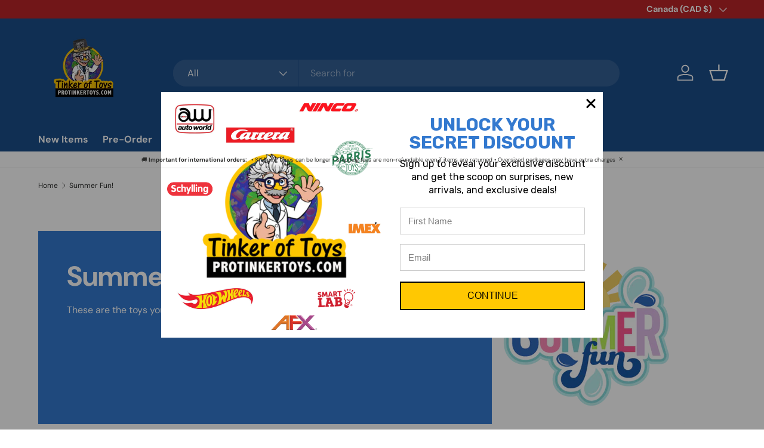

--- FILE ---
content_type: text/html; charset=utf-8
request_url: https://protinkertoys.com/en-ca/collections/summer-fun
body_size: 46159
content:
<!doctype html>
<html class="no-js" lang="en" dir="ltr">
<head><meta charset="utf-8">
<meta name="viewport" content="width=device-width,initial-scale=1">
<title>Summer Fun! &ndash; ProTinkerToys.com</title><link rel="canonical" href="https://protinkertoys.com/en-ca/collections/summer-fun"><link rel="icon" href="//protinkertoys.com/cdn/shop/files/ptt.png?crop=center&height=48&v=1739403556&width=48" type="image/png">
  <link rel="apple-touch-icon" href="//protinkertoys.com/cdn/shop/files/ptt.png?crop=center&height=180&v=1739403556&width=180"><meta name="description" content="These are the toys you want to have fun in the summer!"><meta property="og:site_name" content="ProTinkerToys.com">
<meta property="og:url" content="https://protinkertoys.com/en-ca/collections/summer-fun">
<meta property="og:title" content="Summer Fun!">
<meta property="og:type" content="product.group">
<meta property="og:description" content="These are the toys you want to have fun in the summer!"><meta property="og:image" content="http://protinkertoys.com/cdn/shop/collections/Summer_Fun.png?crop=center&height=1200&v=1657899927&width=1200">
  <meta property="og:image:secure_url" content="https://protinkertoys.com/cdn/shop/collections/Summer_Fun.png?crop=center&height=1200&v=1657899927&width=1200">
  <meta property="og:image:width" content="432">
  <meta property="og:image:height" content="432"><meta name="twitter:card" content="summary_large_image">
<meta name="twitter:title" content="Summer Fun!">
<meta name="twitter:description" content="These are the toys you want to have fun in the summer!">
<link rel="preload" href="//protinkertoys.com/cdn/shop/t/36/assets/main.css?v=117877229988737664671763875216" as="style"><style data-shopify>
@font-face {
  font-family: "DM Sans";
  font-weight: 400;
  font-style: normal;
  font-display: swap;
  src: url("//protinkertoys.com/cdn/fonts/dm_sans/dmsans_n4.ec80bd4dd7e1a334c969c265873491ae56018d72.woff2") format("woff2"),
       url("//protinkertoys.com/cdn/fonts/dm_sans/dmsans_n4.87bdd914d8a61247b911147ae68e754d695c58a6.woff") format("woff");
}
@font-face {
  font-family: "DM Sans";
  font-weight: 700;
  font-style: normal;
  font-display: swap;
  src: url("//protinkertoys.com/cdn/fonts/dm_sans/dmsans_n7.97e21d81502002291ea1de8aefb79170c6946ce5.woff2") format("woff2"),
       url("//protinkertoys.com/cdn/fonts/dm_sans/dmsans_n7.af5c214f5116410ca1d53a2090665620e78e2e1b.woff") format("woff");
}
@font-face {
  font-family: "DM Sans";
  font-weight: 400;
  font-style: italic;
  font-display: swap;
  src: url("//protinkertoys.com/cdn/fonts/dm_sans/dmsans_i4.b8fe05e69ee95d5a53155c346957d8cbf5081c1a.woff2") format("woff2"),
       url("//protinkertoys.com/cdn/fonts/dm_sans/dmsans_i4.403fe28ee2ea63e142575c0aa47684d65f8c23a0.woff") format("woff");
}
@font-face {
  font-family: "DM Sans";
  font-weight: 700;
  font-style: italic;
  font-display: swap;
  src: url("//protinkertoys.com/cdn/fonts/dm_sans/dmsans_i7.52b57f7d7342eb7255084623d98ab83fd96e7f9b.woff2") format("woff2"),
       url("//protinkertoys.com/cdn/fonts/dm_sans/dmsans_i7.d5e14ef18a1d4a8ce78a4187580b4eb1759c2eda.woff") format("woff");
}
@font-face {
  font-family: "DM Sans";
  font-weight: 700;
  font-style: normal;
  font-display: swap;
  src: url("//protinkertoys.com/cdn/fonts/dm_sans/dmsans_n7.97e21d81502002291ea1de8aefb79170c6946ce5.woff2") format("woff2"),
       url("//protinkertoys.com/cdn/fonts/dm_sans/dmsans_n7.af5c214f5116410ca1d53a2090665620e78e2e1b.woff") format("woff");
}
@font-face {
  font-family: "DM Sans";
  font-weight: 700;
  font-style: normal;
  font-display: swap;
  src: url("//protinkertoys.com/cdn/fonts/dm_sans/dmsans_n7.97e21d81502002291ea1de8aefb79170c6946ce5.woff2") format("woff2"),
       url("//protinkertoys.com/cdn/fonts/dm_sans/dmsans_n7.af5c214f5116410ca1d53a2090665620e78e2e1b.woff") format("woff");
}
:root {
      --bg-color: 255 255 255 / 1.0;
      --bg-color-og: 255 255 255 / 1.0;
      --heading-color: 51 121 207;
      --text-color: 42 43 42;
      --text-color-og: 42 43 42;
      --scrollbar-color: 42 43 42;
      --link-color: 42 43 42;
      --link-color-og: 42 43 42;
      --star-color: 255 159 28;--swatch-border-color-default: 212 213 212;
        --swatch-border-color-active: 149 149 149;
        --swatch-card-size: 24px;
        --swatch-variant-picker-size: 64px;--color-scheme-1-bg: 244 244 244 / 1.0;
      --color-scheme-1-grad: linear-gradient(180deg, rgba(244, 244, 244, 1), rgba(244, 244, 244, 1) 100%);
      --color-scheme-1-heading: 42 43 42;
      --color-scheme-1-text: 42 43 42;
      --color-scheme-1-btn-bg: 255 88 13;
      --color-scheme-1-btn-text: 255 255 255;
      --color-scheme-1-btn-bg-hover: 255 124 64;--color-scheme-2-bg: 122 89 1 / 1.0;
      --color-scheme-2-grad: ;
      --color-scheme-2-heading: 230 208 157;
      --color-scheme-2-text: 255 255 255;
      --color-scheme-2-btn-bg: 205 82 42;
      --color-scheme-2-btn-text: 255 255 255;
      --color-scheme-2-btn-bg-hover: 216 118 86;--color-scheme-3-bg: 51 121 207 / 1.0;
      --color-scheme-3-grad: ;
      --color-scheme-3-heading: 255 255 255;
      --color-scheme-3-text: 255 255 255;
      --color-scheme-3-btn-bg: 180 12 28;
      --color-scheme-3-btn-text: 255 255 255;
      --color-scheme-3-btn-bg-hover: 203 51 66;

      --drawer-bg-color: 255 255 255 / 1.0;
      --drawer-text-color: 42 43 42;

      --panel-bg-color: 244 244 244 / 1.0;
      --panel-heading-color: 42 43 42;
      --panel-text-color: 42 43 42;

      --in-stock-text-color: 13 164 74;
      --low-stock-text-color: 54 55 55;
      --very-low-stock-text-color: 227 43 43;
      --no-stock-text-color: 7 7 7;
      --no-stock-backordered-text-color: 119 119 119;

      --error-bg-color: 252 237 238;
      --error-text-color: 180 12 28;
      --success-bg-color: 232 246 234;
      --success-text-color: 44 126 63;
      --info-bg-color: 228 237 250;
      --info-text-color: 26 102 210;

      --heading-font-family: "DM Sans", sans-serif;
      --heading-font-style: normal;
      --heading-font-weight: 700;
      --heading-scale-start: 4;

      --navigation-font-family: "DM Sans", sans-serif;
      --navigation-font-style: normal;
      --navigation-font-weight: 700;--heading-text-transform: none;
--subheading-text-transform: none;
      --body-font-family: "DM Sans", sans-serif;
      --body-font-style: normal;
      --body-font-weight: 400;
      --body-font-size: 16;

      --section-gap: 48;
      --heading-gap: calc(8 * var(--space-unit));--grid-column-gap: 20px;--btn-bg-color: 42 43 42;
      --btn-bg-hover-color: 82 83 82;
      --btn-text-color: 255 255 255;
      --btn-bg-color-og: 42 43 42;
      --btn-text-color-og: 255 255 255;
      --btn-alt-bg-color: 255 255 255;
      --btn-alt-bg-alpha: 1.0;
      --btn-alt-text-color: 42 43 42;
      --btn-border-width: 2px;
      --btn-padding-y: 12px;

      
      --btn-border-radius: 28px;
      

      --btn-lg-border-radius: 50%;
      --btn-icon-border-radius: 50%;
      --input-with-btn-inner-radius: var(--btn-border-radius);

      --input-bg-color: 255 255 255 / 1.0;
      --input-text-color: 42 43 42;
      --input-border-width: 2px;
      --input-border-radius: 26px;
      --textarea-border-radius: 12px;
      --input-border-radius: 28px;
      --input-lg-border-radius: 34px;
      --input-bg-color-diff-3: #f7f7f7;
      --input-bg-color-diff-6: #f0f0f0;

      --modal-border-radius: 16px;
      --modal-overlay-color: 0 0 0;
      --modal-overlay-opacity: 0.4;
      --drawer-border-radius: 16px;
      --overlay-border-radius: 0px;

      --custom-label-bg-color: 170 17 85 / 1.0;
      --custom-label-text-color: 255 255 255 / 1.0;--sold-out-label-bg-color: 42 43 42 / 1.0;
      --sold-out-label-text-color: 255 255 255 / 1.0;--preorder-label-bg-color: 0 166 237 / 1.0;
      --preorder-label-text-color: 255 255 255 / 1.0;

      --collection-label-color: 0 126 18 / 1.0;

      --page-width: 1260px;
      --gutter-sm: 20px;
      --gutter-md: 32px;
      --gutter-lg: 64px;

      --payment-terms-bg-color: #ffffff;

      --coll-card-bg-color: #f5f5f5;
      --coll-card-border-color: #f2f2f2;

      --card-highlight-bg-color: #F9F9F9;
      --card-highlight-text-color: 85 85 85;
      --card-highlight-border-color: #E1E1E1;

      --reading-width: 48em;
    }

    @media (max-width: 769px) {
      :root {
        --reading-width: 36em;
      }
    }
  </style><link rel="stylesheet" href="//protinkertoys.com/cdn/shop/t/36/assets/main.css?v=117877229988737664671763875216">
  <script src="//protinkertoys.com/cdn/shop/t/36/assets/main.js?v=182340204423554326591763875216" defer="defer"></script><link rel="preload" href="//protinkertoys.com/cdn/fonts/dm_sans/dmsans_n4.ec80bd4dd7e1a334c969c265873491ae56018d72.woff2" as="font" type="font/woff2" crossorigin fetchpriority="high"><link rel="preload" href="//protinkertoys.com/cdn/fonts/dm_sans/dmsans_n7.97e21d81502002291ea1de8aefb79170c6946ce5.woff2" as="font" type="font/woff2" crossorigin fetchpriority="high"><script>window.performance && window.performance.mark && window.performance.mark('shopify.content_for_header.start');</script><meta name="google-site-verification" content="70LKPeRhGeAAMFoB5ig74gW9tEC6J0-19JBnORhH4oA">
<meta name="google-site-verification" content="70LKPeRhGeAAMFoB5ig74gW9tEC6J0-19JBnORhH4oA">
<meta id="shopify-digital-wallet" name="shopify-digital-wallet" content="/8648982590/digital_wallets/dialog">
<meta name="shopify-checkout-api-token" content="17c1cbab507d097f227209579defd774">
<meta id="in-context-paypal-metadata" data-shop-id="8648982590" data-venmo-supported="false" data-environment="production" data-locale="en_US" data-paypal-v4="true" data-currency="CAD">
<link rel="alternate" type="application/atom+xml" title="Feed" href="/en-ca/collections/summer-fun.atom" />
<link rel="next" href="/en-ca/collections/summer-fun?page=2">
<link rel="alternate" hreflang="x-default" href="https://protinkertoys.com/collections/summer-fun">
<link rel="alternate" hreflang="en" href="https://protinkertoys.com/collections/summer-fun">
<link rel="alternate" hreflang="en-CA" href="https://protinkertoys.com/en-ca/collections/summer-fun">
<link rel="alternate" type="application/json+oembed" href="https://protinkertoys.com/en-ca/collections/summer-fun.oembed">
<script async="async" src="/checkouts/internal/preloads.js?locale=en-CA"></script>
<link rel="preconnect" href="https://shop.app" crossorigin="anonymous">
<script async="async" src="https://shop.app/checkouts/internal/preloads.js?locale=en-CA&shop_id=8648982590" crossorigin="anonymous"></script>
<script id="apple-pay-shop-capabilities" type="application/json">{"shopId":8648982590,"countryCode":"US","currencyCode":"CAD","merchantCapabilities":["supports3DS"],"merchantId":"gid:\/\/shopify\/Shop\/8648982590","merchantName":"ProTinkerToys.com","requiredBillingContactFields":["postalAddress","email"],"requiredShippingContactFields":["postalAddress","email"],"shippingType":"shipping","supportedNetworks":["visa","masterCard","amex","discover","elo","jcb"],"total":{"type":"pending","label":"ProTinkerToys.com","amount":"1.00"},"shopifyPaymentsEnabled":true,"supportsSubscriptions":true}</script>
<script id="shopify-features" type="application/json">{"accessToken":"17c1cbab507d097f227209579defd774","betas":["rich-media-storefront-analytics"],"domain":"protinkertoys.com","predictiveSearch":true,"shopId":8648982590,"locale":"en"}</script>
<script>var Shopify = Shopify || {};
Shopify.shop = "protinkertoys.myshopify.com";
Shopify.locale = "en";
Shopify.currency = {"active":"CAD","rate":"1.4123116"};
Shopify.country = "CA";
Shopify.theme = {"name":"bfcm","id":153375211651,"schema_name":"Enterprise","schema_version":"2.0.0","theme_store_id":1657,"role":"main"};
Shopify.theme.handle = "null";
Shopify.theme.style = {"id":null,"handle":null};
Shopify.cdnHost = "protinkertoys.com/cdn";
Shopify.routes = Shopify.routes || {};
Shopify.routes.root = "/en-ca/";</script>
<script type="module">!function(o){(o.Shopify=o.Shopify||{}).modules=!0}(window);</script>
<script>!function(o){function n(){var o=[];function n(){o.push(Array.prototype.slice.apply(arguments))}return n.q=o,n}var t=o.Shopify=o.Shopify||{};t.loadFeatures=n(),t.autoloadFeatures=n()}(window);</script>
<script>
  window.ShopifyPay = window.ShopifyPay || {};
  window.ShopifyPay.apiHost = "shop.app\/pay";
  window.ShopifyPay.redirectState = null;
</script>
<script id="shop-js-analytics" type="application/json">{"pageType":"collection"}</script>
<script defer="defer" async type="module" src="//protinkertoys.com/cdn/shopifycloud/shop-js/modules/v2/client.init-shop-cart-sync_C5BV16lS.en.esm.js"></script>
<script defer="defer" async type="module" src="//protinkertoys.com/cdn/shopifycloud/shop-js/modules/v2/chunk.common_CygWptCX.esm.js"></script>
<script type="module">
  await import("//protinkertoys.com/cdn/shopifycloud/shop-js/modules/v2/client.init-shop-cart-sync_C5BV16lS.en.esm.js");
await import("//protinkertoys.com/cdn/shopifycloud/shop-js/modules/v2/chunk.common_CygWptCX.esm.js");

  window.Shopify.SignInWithShop?.initShopCartSync?.({"fedCMEnabled":true,"windoidEnabled":true});

</script>
<script>
  window.Shopify = window.Shopify || {};
  if (!window.Shopify.featureAssets) window.Shopify.featureAssets = {};
  window.Shopify.featureAssets['shop-js'] = {"shop-cart-sync":["modules/v2/client.shop-cart-sync_ZFArdW7E.en.esm.js","modules/v2/chunk.common_CygWptCX.esm.js"],"init-fed-cm":["modules/v2/client.init-fed-cm_CmiC4vf6.en.esm.js","modules/v2/chunk.common_CygWptCX.esm.js"],"shop-button":["modules/v2/client.shop-button_tlx5R9nI.en.esm.js","modules/v2/chunk.common_CygWptCX.esm.js"],"shop-cash-offers":["modules/v2/client.shop-cash-offers_DOA2yAJr.en.esm.js","modules/v2/chunk.common_CygWptCX.esm.js","modules/v2/chunk.modal_D71HUcav.esm.js"],"init-windoid":["modules/v2/client.init-windoid_sURxWdc1.en.esm.js","modules/v2/chunk.common_CygWptCX.esm.js"],"shop-toast-manager":["modules/v2/client.shop-toast-manager_ClPi3nE9.en.esm.js","modules/v2/chunk.common_CygWptCX.esm.js"],"init-shop-email-lookup-coordinator":["modules/v2/client.init-shop-email-lookup-coordinator_B8hsDcYM.en.esm.js","modules/v2/chunk.common_CygWptCX.esm.js"],"init-shop-cart-sync":["modules/v2/client.init-shop-cart-sync_C5BV16lS.en.esm.js","modules/v2/chunk.common_CygWptCX.esm.js"],"avatar":["modules/v2/client.avatar_BTnouDA3.en.esm.js"],"pay-button":["modules/v2/client.pay-button_FdsNuTd3.en.esm.js","modules/v2/chunk.common_CygWptCX.esm.js"],"init-customer-accounts":["modules/v2/client.init-customer-accounts_DxDtT_ad.en.esm.js","modules/v2/client.shop-login-button_C5VAVYt1.en.esm.js","modules/v2/chunk.common_CygWptCX.esm.js","modules/v2/chunk.modal_D71HUcav.esm.js"],"init-shop-for-new-customer-accounts":["modules/v2/client.init-shop-for-new-customer-accounts_ChsxoAhi.en.esm.js","modules/v2/client.shop-login-button_C5VAVYt1.en.esm.js","modules/v2/chunk.common_CygWptCX.esm.js","modules/v2/chunk.modal_D71HUcav.esm.js"],"shop-login-button":["modules/v2/client.shop-login-button_C5VAVYt1.en.esm.js","modules/v2/chunk.common_CygWptCX.esm.js","modules/v2/chunk.modal_D71HUcav.esm.js"],"init-customer-accounts-sign-up":["modules/v2/client.init-customer-accounts-sign-up_CPSyQ0Tj.en.esm.js","modules/v2/client.shop-login-button_C5VAVYt1.en.esm.js","modules/v2/chunk.common_CygWptCX.esm.js","modules/v2/chunk.modal_D71HUcav.esm.js"],"shop-follow-button":["modules/v2/client.shop-follow-button_Cva4Ekp9.en.esm.js","modules/v2/chunk.common_CygWptCX.esm.js","modules/v2/chunk.modal_D71HUcav.esm.js"],"checkout-modal":["modules/v2/client.checkout-modal_BPM8l0SH.en.esm.js","modules/v2/chunk.common_CygWptCX.esm.js","modules/v2/chunk.modal_D71HUcav.esm.js"],"lead-capture":["modules/v2/client.lead-capture_Bi8yE_yS.en.esm.js","modules/v2/chunk.common_CygWptCX.esm.js","modules/v2/chunk.modal_D71HUcav.esm.js"],"shop-login":["modules/v2/client.shop-login_D6lNrXab.en.esm.js","modules/v2/chunk.common_CygWptCX.esm.js","modules/v2/chunk.modal_D71HUcav.esm.js"],"payment-terms":["modules/v2/client.payment-terms_CZxnsJam.en.esm.js","modules/v2/chunk.common_CygWptCX.esm.js","modules/v2/chunk.modal_D71HUcav.esm.js"]};
</script>
<script>(function() {
  var isLoaded = false;
  function asyncLoad() {
    if (isLoaded) return;
    isLoaded = true;
    var urls = ["https:\/\/storage.googleapis.com\/timesact-resources\/scripts\/timesact.js?shop=protinkertoys.myshopify.com","\/\/cdn.shopify.com\/proxy\/26962b7020dd17f8c111a82a3f683f9f817191ab5f35db7ee6228658e87b15d7\/static.cdn.printful.com\/static\/js\/external\/shopify-product-customizer.js?v=0.28\u0026shop=protinkertoys.myshopify.com\u0026sp-cache-control=cHVibGljLCBtYXgtYWdlPTkwMA","https:\/\/sf.bayengage.com\/sf.js?t=6db45151fdf8\u0026v=1730228051\u0026shop=protinkertoys.myshopify.com","https:\/\/app.targetbay.com\/js\/tb-shopify-sub.js?shop=protinkertoys.myshopify.com","https:\/\/customer-first-focus.b-cdn.net\/cffPCLoader_min.js?shop=protinkertoys.myshopify.com","https:\/\/cdn.nfcube.com\/instafeed-436331423fa1e1c23b0cb73a719d08c5.js?shop=protinkertoys.myshopify.com"];
    for (var i = 0; i < urls.length; i++) {
      var s = document.createElement('script');
      s.type = 'text/javascript';
      s.async = true;
      s.src = urls[i];
      var x = document.getElementsByTagName('script')[0];
      x.parentNode.insertBefore(s, x);
    }
  };
  if(window.attachEvent) {
    window.attachEvent('onload', asyncLoad);
  } else {
    window.addEventListener('load', asyncLoad, false);
  }
})();</script>
<script id="__st">var __st={"a":8648982590,"offset":-18000,"reqid":"1924adcd-c1f2-4b75-ac50-456058b3dbeb-1768614746","pageurl":"protinkertoys.com\/en-ca\/collections\/summer-fun","u":"fcff98e33882","p":"collection","rtyp":"collection","rid":402299781251};</script>
<script>window.ShopifyPaypalV4VisibilityTracking = true;</script>
<script id="captcha-bootstrap">!function(){'use strict';const t='contact',e='account',n='new_comment',o=[[t,t],['blogs',n],['comments',n],[t,'customer']],c=[[e,'customer_login'],[e,'guest_login'],[e,'recover_customer_password'],[e,'create_customer']],r=t=>t.map((([t,e])=>`form[action*='/${t}']:not([data-nocaptcha='true']) input[name='form_type'][value='${e}']`)).join(','),a=t=>()=>t?[...document.querySelectorAll(t)].map((t=>t.form)):[];function s(){const t=[...o],e=r(t);return a(e)}const i='password',u='form_key',d=['recaptcha-v3-token','g-recaptcha-response','h-captcha-response',i],f=()=>{try{return window.sessionStorage}catch{return}},m='__shopify_v',_=t=>t.elements[u];function p(t,e,n=!1){try{const o=window.sessionStorage,c=JSON.parse(o.getItem(e)),{data:r}=function(t){const{data:e,action:n}=t;return t[m]||n?{data:e,action:n}:{data:t,action:n}}(c);for(const[e,n]of Object.entries(r))t.elements[e]&&(t.elements[e].value=n);n&&o.removeItem(e)}catch(o){console.error('form repopulation failed',{error:o})}}const l='form_type',E='cptcha';function T(t){t.dataset[E]=!0}const w=window,h=w.document,L='Shopify',v='ce_forms',y='captcha';let A=!1;((t,e)=>{const n=(g='f06e6c50-85a8-45c8-87d0-21a2b65856fe',I='https://cdn.shopify.com/shopifycloud/storefront-forms-hcaptcha/ce_storefront_forms_captcha_hcaptcha.v1.5.2.iife.js',D={infoText:'Protected by hCaptcha',privacyText:'Privacy',termsText:'Terms'},(t,e,n)=>{const o=w[L][v],c=o.bindForm;if(c)return c(t,g,e,D).then(n);var r;o.q.push([[t,g,e,D],n]),r=I,A||(h.body.append(Object.assign(h.createElement('script'),{id:'captcha-provider',async:!0,src:r})),A=!0)});var g,I,D;w[L]=w[L]||{},w[L][v]=w[L][v]||{},w[L][v].q=[],w[L][y]=w[L][y]||{},w[L][y].protect=function(t,e){n(t,void 0,e),T(t)},Object.freeze(w[L][y]),function(t,e,n,w,h,L){const[v,y,A,g]=function(t,e,n){const i=e?o:[],u=t?c:[],d=[...i,...u],f=r(d),m=r(i),_=r(d.filter((([t,e])=>n.includes(e))));return[a(f),a(m),a(_),s()]}(w,h,L),I=t=>{const e=t.target;return e instanceof HTMLFormElement?e:e&&e.form},D=t=>v().includes(t);t.addEventListener('submit',(t=>{const e=I(t);if(!e)return;const n=D(e)&&!e.dataset.hcaptchaBound&&!e.dataset.recaptchaBound,o=_(e),c=g().includes(e)&&(!o||!o.value);(n||c)&&t.preventDefault(),c&&!n&&(function(t){try{if(!f())return;!function(t){const e=f();if(!e)return;const n=_(t);if(!n)return;const o=n.value;o&&e.removeItem(o)}(t);const e=Array.from(Array(32),(()=>Math.random().toString(36)[2])).join('');!function(t,e){_(t)||t.append(Object.assign(document.createElement('input'),{type:'hidden',name:u})),t.elements[u].value=e}(t,e),function(t,e){const n=f();if(!n)return;const o=[...t.querySelectorAll(`input[type='${i}']`)].map((({name:t})=>t)),c=[...d,...o],r={};for(const[a,s]of new FormData(t).entries())c.includes(a)||(r[a]=s);n.setItem(e,JSON.stringify({[m]:1,action:t.action,data:r}))}(t,e)}catch(e){console.error('failed to persist form',e)}}(e),e.submit())}));const S=(t,e)=>{t&&!t.dataset[E]&&(n(t,e.some((e=>e===t))),T(t))};for(const o of['focusin','change'])t.addEventListener(o,(t=>{const e=I(t);D(e)&&S(e,y())}));const B=e.get('form_key'),M=e.get(l),P=B&&M;t.addEventListener('DOMContentLoaded',(()=>{const t=y();if(P)for(const e of t)e.elements[l].value===M&&p(e,B);[...new Set([...A(),...v().filter((t=>'true'===t.dataset.shopifyCaptcha))])].forEach((e=>S(e,t)))}))}(h,new URLSearchParams(w.location.search),n,t,e,['guest_login'])})(!0,!0)}();</script>
<script integrity="sha256-4kQ18oKyAcykRKYeNunJcIwy7WH5gtpwJnB7kiuLZ1E=" data-source-attribution="shopify.loadfeatures" defer="defer" src="//protinkertoys.com/cdn/shopifycloud/storefront/assets/storefront/load_feature-a0a9edcb.js" crossorigin="anonymous"></script>
<script crossorigin="anonymous" defer="defer" src="//protinkertoys.com/cdn/shopifycloud/storefront/assets/shopify_pay/storefront-65b4c6d7.js?v=20250812"></script>
<script data-source-attribution="shopify.dynamic_checkout.dynamic.init">var Shopify=Shopify||{};Shopify.PaymentButton=Shopify.PaymentButton||{isStorefrontPortableWallets:!0,init:function(){window.Shopify.PaymentButton.init=function(){};var t=document.createElement("script");t.src="https://protinkertoys.com/cdn/shopifycloud/portable-wallets/latest/portable-wallets.en.js",t.type="module",document.head.appendChild(t)}};
</script>
<script data-source-attribution="shopify.dynamic_checkout.buyer_consent">
  function portableWalletsHideBuyerConsent(e){var t=document.getElementById("shopify-buyer-consent"),n=document.getElementById("shopify-subscription-policy-button");t&&n&&(t.classList.add("hidden"),t.setAttribute("aria-hidden","true"),n.removeEventListener("click",e))}function portableWalletsShowBuyerConsent(e){var t=document.getElementById("shopify-buyer-consent"),n=document.getElementById("shopify-subscription-policy-button");t&&n&&(t.classList.remove("hidden"),t.removeAttribute("aria-hidden"),n.addEventListener("click",e))}window.Shopify?.PaymentButton&&(window.Shopify.PaymentButton.hideBuyerConsent=portableWalletsHideBuyerConsent,window.Shopify.PaymentButton.showBuyerConsent=portableWalletsShowBuyerConsent);
</script>
<script data-source-attribution="shopify.dynamic_checkout.cart.bootstrap">document.addEventListener("DOMContentLoaded",(function(){function t(){return document.querySelector("shopify-accelerated-checkout-cart, shopify-accelerated-checkout")}if(t())Shopify.PaymentButton.init();else{new MutationObserver((function(e,n){t()&&(Shopify.PaymentButton.init(),n.disconnect())})).observe(document.body,{childList:!0,subtree:!0})}}));
</script>
<link id="shopify-accelerated-checkout-styles" rel="stylesheet" media="screen" href="https://protinkertoys.com/cdn/shopifycloud/portable-wallets/latest/accelerated-checkout-backwards-compat.css" crossorigin="anonymous">
<style id="shopify-accelerated-checkout-cart">
        #shopify-buyer-consent {
  margin-top: 1em;
  display: inline-block;
  width: 100%;
}

#shopify-buyer-consent.hidden {
  display: none;
}

#shopify-subscription-policy-button {
  background: none;
  border: none;
  padding: 0;
  text-decoration: underline;
  font-size: inherit;
  cursor: pointer;
}

#shopify-subscription-policy-button::before {
  box-shadow: none;
}

      </style>
<script id="sections-script" data-sections="header,footer" defer="defer" src="//protinkertoys.com/cdn/shop/t/36/compiled_assets/scripts.js?11423"></script>
<script>window.performance && window.performance.mark && window.performance.mark('shopify.content_for_header.end');</script>


  <script>document.documentElement.className = document.documentElement.className.replace('no-js', 'js');</script><!-- CC Custom Head Start --><!-- CC Custom Head End --><!-- BEGIN app block: shopify://apps/timesact-pre-order/blocks/app-embed/bf6c109b-79b5-457c-8752-0e5e9e9676e7 -->
<!-- END app block --><!-- BEGIN app block: shopify://apps/persistent-cart/blocks/script_js/4ce05194-341e-4641-aaf4-5a8dad5444cb --><script>
  window.cffPCLiquidPlaced = true;
</script>







  
  
  <script defer src="https://cdn.shopify.com/extensions/019a793c-ad27-7882-8471-201b37e34f5e/persistent-cart-66/assets/cffPC.production.min.js" onerror="this.onerror=null;this.remove();var s=document.createElement('script');s.defer=true;s.src='https://customer-first-focus.b-cdn.net/cffPC.production.min.js';document.head.appendChild(s);"></script>




<!-- END app block --><script src="https://cdn.shopify.com/extensions/3ee93129-d11c-4adb-8a29-0c9bec8a2202/preorder-notify-me-timesact-17/assets/timesact.js" type="text/javascript" defer="defer"></script>
<link href="https://cdn.shopify.com/extensions/3ee93129-d11c-4adb-8a29-0c9bec8a2202/preorder-notify-me-timesact-17/assets/timesact.css" rel="stylesheet" type="text/css" media="all">
<script src="https://cdn.shopify.com/extensions/1f805629-c1d3-44c5-afa0-f2ef641295ef/booster-page-speed-optimizer-1/assets/speed-embed.js" type="text/javascript" defer="defer"></script>
<link href="https://monorail-edge.shopifysvc.com" rel="dns-prefetch">
<script>(function(){if ("sendBeacon" in navigator && "performance" in window) {try {var session_token_from_headers = performance.getEntriesByType('navigation')[0].serverTiming.find(x => x.name == '_s').description;} catch {var session_token_from_headers = undefined;}var session_cookie_matches = document.cookie.match(/_shopify_s=([^;]*)/);var session_token_from_cookie = session_cookie_matches && session_cookie_matches.length === 2 ? session_cookie_matches[1] : "";var session_token = session_token_from_headers || session_token_from_cookie || "";function handle_abandonment_event(e) {var entries = performance.getEntries().filter(function(entry) {return /monorail-edge.shopifysvc.com/.test(entry.name);});if (!window.abandonment_tracked && entries.length === 0) {window.abandonment_tracked = true;var currentMs = Date.now();var navigation_start = performance.timing.navigationStart;var payload = {shop_id: 8648982590,url: window.location.href,navigation_start,duration: currentMs - navigation_start,session_token,page_type: "collection"};window.navigator.sendBeacon("https://monorail-edge.shopifysvc.com/v1/produce", JSON.stringify({schema_id: "online_store_buyer_site_abandonment/1.1",payload: payload,metadata: {event_created_at_ms: currentMs,event_sent_at_ms: currentMs}}));}}window.addEventListener('pagehide', handle_abandonment_event);}}());</script>
<script id="web-pixels-manager-setup">(function e(e,d,r,n,o){if(void 0===o&&(o={}),!Boolean(null===(a=null===(i=window.Shopify)||void 0===i?void 0:i.analytics)||void 0===a?void 0:a.replayQueue)){var i,a;window.Shopify=window.Shopify||{};var t=window.Shopify;t.analytics=t.analytics||{};var s=t.analytics;s.replayQueue=[],s.publish=function(e,d,r){return s.replayQueue.push([e,d,r]),!0};try{self.performance.mark("wpm:start")}catch(e){}var l=function(){var e={modern:/Edge?\/(1{2}[4-9]|1[2-9]\d|[2-9]\d{2}|\d{4,})\.\d+(\.\d+|)|Firefox\/(1{2}[4-9]|1[2-9]\d|[2-9]\d{2}|\d{4,})\.\d+(\.\d+|)|Chrom(ium|e)\/(9{2}|\d{3,})\.\d+(\.\d+|)|(Maci|X1{2}).+ Version\/(15\.\d+|(1[6-9]|[2-9]\d|\d{3,})\.\d+)([,.]\d+|)( \(\w+\)|)( Mobile\/\w+|) Safari\/|Chrome.+OPR\/(9{2}|\d{3,})\.\d+\.\d+|(CPU[ +]OS|iPhone[ +]OS|CPU[ +]iPhone|CPU IPhone OS|CPU iPad OS)[ +]+(15[._]\d+|(1[6-9]|[2-9]\d|\d{3,})[._]\d+)([._]\d+|)|Android:?[ /-](13[3-9]|1[4-9]\d|[2-9]\d{2}|\d{4,})(\.\d+|)(\.\d+|)|Android.+Firefox\/(13[5-9]|1[4-9]\d|[2-9]\d{2}|\d{4,})\.\d+(\.\d+|)|Android.+Chrom(ium|e)\/(13[3-9]|1[4-9]\d|[2-9]\d{2}|\d{4,})\.\d+(\.\d+|)|SamsungBrowser\/([2-9]\d|\d{3,})\.\d+/,legacy:/Edge?\/(1[6-9]|[2-9]\d|\d{3,})\.\d+(\.\d+|)|Firefox\/(5[4-9]|[6-9]\d|\d{3,})\.\d+(\.\d+|)|Chrom(ium|e)\/(5[1-9]|[6-9]\d|\d{3,})\.\d+(\.\d+|)([\d.]+$|.*Safari\/(?![\d.]+ Edge\/[\d.]+$))|(Maci|X1{2}).+ Version\/(10\.\d+|(1[1-9]|[2-9]\d|\d{3,})\.\d+)([,.]\d+|)( \(\w+\)|)( Mobile\/\w+|) Safari\/|Chrome.+OPR\/(3[89]|[4-9]\d|\d{3,})\.\d+\.\d+|(CPU[ +]OS|iPhone[ +]OS|CPU[ +]iPhone|CPU IPhone OS|CPU iPad OS)[ +]+(10[._]\d+|(1[1-9]|[2-9]\d|\d{3,})[._]\d+)([._]\d+|)|Android:?[ /-](13[3-9]|1[4-9]\d|[2-9]\d{2}|\d{4,})(\.\d+|)(\.\d+|)|Mobile Safari.+OPR\/([89]\d|\d{3,})\.\d+\.\d+|Android.+Firefox\/(13[5-9]|1[4-9]\d|[2-9]\d{2}|\d{4,})\.\d+(\.\d+|)|Android.+Chrom(ium|e)\/(13[3-9]|1[4-9]\d|[2-9]\d{2}|\d{4,})\.\d+(\.\d+|)|Android.+(UC? ?Browser|UCWEB|U3)[ /]?(15\.([5-9]|\d{2,})|(1[6-9]|[2-9]\d|\d{3,})\.\d+)\.\d+|SamsungBrowser\/(5\.\d+|([6-9]|\d{2,})\.\d+)|Android.+MQ{2}Browser\/(14(\.(9|\d{2,})|)|(1[5-9]|[2-9]\d|\d{3,})(\.\d+|))(\.\d+|)|K[Aa][Ii]OS\/(3\.\d+|([4-9]|\d{2,})\.\d+)(\.\d+|)/},d=e.modern,r=e.legacy,n=navigator.userAgent;return n.match(d)?"modern":n.match(r)?"legacy":"unknown"}(),u="modern"===l?"modern":"legacy",c=(null!=n?n:{modern:"",legacy:""})[u],f=function(e){return[e.baseUrl,"/wpm","/b",e.hashVersion,"modern"===e.buildTarget?"m":"l",".js"].join("")}({baseUrl:d,hashVersion:r,buildTarget:u}),m=function(e){var d=e.version,r=e.bundleTarget,n=e.surface,o=e.pageUrl,i=e.monorailEndpoint;return{emit:function(e){var a=e.status,t=e.errorMsg,s=(new Date).getTime(),l=JSON.stringify({metadata:{event_sent_at_ms:s},events:[{schema_id:"web_pixels_manager_load/3.1",payload:{version:d,bundle_target:r,page_url:o,status:a,surface:n,error_msg:t},metadata:{event_created_at_ms:s}}]});if(!i)return console&&console.warn&&console.warn("[Web Pixels Manager] No Monorail endpoint provided, skipping logging."),!1;try{return self.navigator.sendBeacon.bind(self.navigator)(i,l)}catch(e){}var u=new XMLHttpRequest;try{return u.open("POST",i,!0),u.setRequestHeader("Content-Type","text/plain"),u.send(l),!0}catch(e){return console&&console.warn&&console.warn("[Web Pixels Manager] Got an unhandled error while logging to Monorail."),!1}}}}({version:r,bundleTarget:l,surface:e.surface,pageUrl:self.location.href,monorailEndpoint:e.monorailEndpoint});try{o.browserTarget=l,function(e){var d=e.src,r=e.async,n=void 0===r||r,o=e.onload,i=e.onerror,a=e.sri,t=e.scriptDataAttributes,s=void 0===t?{}:t,l=document.createElement("script"),u=document.querySelector("head"),c=document.querySelector("body");if(l.async=n,l.src=d,a&&(l.integrity=a,l.crossOrigin="anonymous"),s)for(var f in s)if(Object.prototype.hasOwnProperty.call(s,f))try{l.dataset[f]=s[f]}catch(e){}if(o&&l.addEventListener("load",o),i&&l.addEventListener("error",i),u)u.appendChild(l);else{if(!c)throw new Error("Did not find a head or body element to append the script");c.appendChild(l)}}({src:f,async:!0,onload:function(){if(!function(){var e,d;return Boolean(null===(d=null===(e=window.Shopify)||void 0===e?void 0:e.analytics)||void 0===d?void 0:d.initialized)}()){var d=window.webPixelsManager.init(e)||void 0;if(d){var r=window.Shopify.analytics;r.replayQueue.forEach((function(e){var r=e[0],n=e[1],o=e[2];d.publishCustomEvent(r,n,o)})),r.replayQueue=[],r.publish=d.publishCustomEvent,r.visitor=d.visitor,r.initialized=!0}}},onerror:function(){return m.emit({status:"failed",errorMsg:"".concat(f," has failed to load")})},sri:function(e){var d=/^sha384-[A-Za-z0-9+/=]+$/;return"string"==typeof e&&d.test(e)}(c)?c:"",scriptDataAttributes:o}),m.emit({status:"loading"})}catch(e){m.emit({status:"failed",errorMsg:(null==e?void 0:e.message)||"Unknown error"})}}})({shopId: 8648982590,storefrontBaseUrl: "https://protinkertoys.com",extensionsBaseUrl: "https://extensions.shopifycdn.com/cdn/shopifycloud/web-pixels-manager",monorailEndpoint: "https://monorail-edge.shopifysvc.com/unstable/produce_batch",surface: "storefront-renderer",enabledBetaFlags: ["2dca8a86"],webPixelsConfigList: [{"id":"385777795","configuration":"{\"config\":\"{\\\"pixel_id\\\":\\\"G-LXW77NXJGZ\\\",\\\"target_country\\\":\\\"US\\\",\\\"gtag_events\\\":[{\\\"type\\\":\\\"begin_checkout\\\",\\\"action_label\\\":\\\"G-LXW77NXJGZ\\\"},{\\\"type\\\":\\\"search\\\",\\\"action_label\\\":\\\"G-LXW77NXJGZ\\\"},{\\\"type\\\":\\\"view_item\\\",\\\"action_label\\\":[\\\"G-LXW77NXJGZ\\\",\\\"MC-PB4NDZY58W\\\"]},{\\\"type\\\":\\\"purchase\\\",\\\"action_label\\\":[\\\"G-LXW77NXJGZ\\\",\\\"MC-PB4NDZY58W\\\"]},{\\\"type\\\":\\\"page_view\\\",\\\"action_label\\\":[\\\"G-LXW77NXJGZ\\\",\\\"MC-PB4NDZY58W\\\"]},{\\\"type\\\":\\\"add_payment_info\\\",\\\"action_label\\\":\\\"G-LXW77NXJGZ\\\"},{\\\"type\\\":\\\"add_to_cart\\\",\\\"action_label\\\":\\\"G-LXW77NXJGZ\\\"}],\\\"enable_monitoring_mode\\\":false}\"}","eventPayloadVersion":"v1","runtimeContext":"OPEN","scriptVersion":"b2a88bafab3e21179ed38636efcd8a93","type":"APP","apiClientId":1780363,"privacyPurposes":[],"dataSharingAdjustments":{"protectedCustomerApprovalScopes":["read_customer_address","read_customer_email","read_customer_name","read_customer_personal_data","read_customer_phone"]}},{"id":"326860931","configuration":"{\"pixelCode\":\"C3O8AU98HVNU5II4JA80\"}","eventPayloadVersion":"v1","runtimeContext":"STRICT","scriptVersion":"22e92c2ad45662f435e4801458fb78cc","type":"APP","apiClientId":4383523,"privacyPurposes":["ANALYTICS","MARKETING","SALE_OF_DATA"],"dataSharingAdjustments":{"protectedCustomerApprovalScopes":["read_customer_address","read_customer_email","read_customer_name","read_customer_personal_data","read_customer_phone"]}},{"id":"117735555","configuration":"{\"pixel_id\":\"2639137339732892\",\"pixel_type\":\"facebook_pixel\",\"metaapp_system_user_token\":\"-\"}","eventPayloadVersion":"v1","runtimeContext":"OPEN","scriptVersion":"ca16bc87fe92b6042fbaa3acc2fbdaa6","type":"APP","apiClientId":2329312,"privacyPurposes":["ANALYTICS","MARKETING","SALE_OF_DATA"],"dataSharingAdjustments":{"protectedCustomerApprovalScopes":["read_customer_address","read_customer_email","read_customer_name","read_customer_personal_data","read_customer_phone"]}},{"id":"45219971","configuration":"{\"tagID\":\"2613575187337\"}","eventPayloadVersion":"v1","runtimeContext":"STRICT","scriptVersion":"18031546ee651571ed29edbe71a3550b","type":"APP","apiClientId":3009811,"privacyPurposes":["ANALYTICS","MARKETING","SALE_OF_DATA"],"dataSharingAdjustments":{"protectedCustomerApprovalScopes":["read_customer_address","read_customer_email","read_customer_name","read_customer_personal_data","read_customer_phone"]}},{"id":"shopify-app-pixel","configuration":"{}","eventPayloadVersion":"v1","runtimeContext":"STRICT","scriptVersion":"0450","apiClientId":"shopify-pixel","type":"APP","privacyPurposes":["ANALYTICS","MARKETING"]},{"id":"shopify-custom-pixel","eventPayloadVersion":"v1","runtimeContext":"LAX","scriptVersion":"0450","apiClientId":"shopify-pixel","type":"CUSTOM","privacyPurposes":["ANALYTICS","MARKETING"]}],isMerchantRequest: false,initData: {"shop":{"name":"ProTinkerToys.com","paymentSettings":{"currencyCode":"USD"},"myshopifyDomain":"protinkertoys.myshopify.com","countryCode":"US","storefrontUrl":"https:\/\/protinkertoys.com\/en-ca"},"customer":null,"cart":null,"checkout":null,"productVariants":[],"purchasingCompany":null},},"https://protinkertoys.com/cdn","fcfee988w5aeb613cpc8e4bc33m6693e112",{"modern":"","legacy":""},{"shopId":"8648982590","storefrontBaseUrl":"https:\/\/protinkertoys.com","extensionBaseUrl":"https:\/\/extensions.shopifycdn.com\/cdn\/shopifycloud\/web-pixels-manager","surface":"storefront-renderer","enabledBetaFlags":"[\"2dca8a86\"]","isMerchantRequest":"false","hashVersion":"fcfee988w5aeb613cpc8e4bc33m6693e112","publish":"custom","events":"[[\"page_viewed\",{}],[\"collection_viewed\",{\"collection\":{\"id\":\"402299781251\",\"title\":\"Summer Fun!\",\"productVariants\":[{\"price\":{\"amount\":339.0,\"currencyCode\":\"CAD\"},\"product\":{\"title\":\"Champ Anniversary Special Edition 515mm BNF Basic with SAFE | HBZ04950 | E-flite\",\"vendor\":\"Horizon Hobby\",\"id\":\"8787791872131\",\"untranslatedTitle\":\"Champ Anniversary Special Edition 515mm BNF Basic with SAFE | HBZ04950 | E-flite\",\"url\":\"\/en-ca\/products\/champ-anniversary-special-edition-515mm-bnf-basic-with-safe-hbz04950-e-flite\",\"type\":\"Airplanes\"},\"id\":\"45997779189891\",\"image\":{\"src\":\"\/\/protinkertoys.com\/cdn\/shop\/files\/HBZ04950_A14_9TT6KHRD_d51ffc5b-4563-41d6-96f3-ea76d7ad4f3a.jpg?v=1764940347\"},\"sku\":\"HBZ04950\",\"title\":\"Default Title\",\"untranslatedTitle\":\"Default Title\"},{\"price\":{\"amount\":22.0,\"currencyCode\":\"CAD\"},\"product\":{\"title\":\"8 Shot 40 Ring Caps 320 Single Action Shots | 937 | Super Bang\",\"vendor\":\"Gonher\",\"id\":\"8704047513731\",\"untranslatedTitle\":\"8 Shot 40 Ring Caps 320 Single Action Shots | 937 | Super Bang\",\"url\":\"\/en-ca\/products\/8-shot-40-ring-caps-320-single-action-shots-937-super-bang\",\"type\":\"Toys \u0026 Hobbies:Vintage \u0026 Antique Toys:Cap Guns:Diecast\"},\"id\":\"45655361355907\",\"image\":{\"src\":\"\/\/protinkertoys.com\/cdn\/shop\/files\/IMG-0054_3268ebd0-56cc-424e-840c-10b5feca148f.jpg?v=1757457581\"},\"sku\":null,\"title\":\"1 Pack of 8-Shot 40 Ring Caps – Total 320 Shots\",\"untranslatedTitle\":\"1 Pack of 8-Shot 40 Ring Caps – Total 320 Shots\"},{\"price\":{\"amount\":80.0,\"currencyCode\":\"CAD\"},\"product\":{\"title\":\"Command VZ58 Modern AK-47 | 138\/6 | Gonher\",\"vendor\":\"Gonher\",\"id\":\"8617711861891\",\"untranslatedTitle\":\"Command VZ58 Modern AK-47 | 138\/6 | Gonher\",\"url\":\"\/en-ca\/products\/command-vz58-modern-ak-47-138-6-gonher\",\"type\":\"Toys \u0026 Hobbies:Vintage \u0026 Antique Toys:Cap Guns:Diecast\"},\"id\":\"45379146645635\",\"image\":{\"src\":\"\/\/protinkertoys.com\/cdn\/shop\/files\/command-vz58-modern-ak-47-138-6-gonher.jpg?v=1749154727\"},\"sku\":\"1386\",\"title\":\"Default Title\",\"untranslatedTitle\":\"Default Title\"},{\"price\":{\"amount\":12.0,\"currencyCode\":\"CAD\"},\"product\":{\"title\":\"Mini Pirate Deringer Pistol | 156\/0 | Gonher\",\"vendor\":\"Gonher\",\"id\":\"8617448538243\",\"untranslatedTitle\":\"Mini Pirate Deringer Pistol | 156\/0 | Gonher\",\"url\":\"\/en-ca\/products\/mini-pirate-deringer-pistol-156-0-gonher\",\"type\":\"Toys \u0026 Hobbies:Vintage \u0026 Antique Toys:Cap Guns:Diecast\"},\"id\":\"45378150531203\",\"image\":{\"src\":\"\/\/protinkertoys.com\/cdn\/shop\/files\/mini-pirate-deringer-pistol-156-0-gonher-front_965c68a0-5747-4133-a430-3f816f2174d5.jpg?v=1749154880\"},\"sku\":\"1560\",\"title\":\"Default Title\",\"untranslatedTitle\":\"Default Title\"},{\"price\":{\"amount\":34.0,\"currencyCode\":\"CAD\"},\"product\":{\"title\":\"Western Belle Holster Set | 188\/0F | Gonher\",\"vendor\":\"Gonher\",\"id\":\"8617376579715\",\"untranslatedTitle\":\"Western Belle Holster Set | 188\/0F | Gonher\",\"url\":\"\/en-ca\/products\/western-belle-holster-set-188-0f-gonher\",\"type\":\"Toys \u0026 Hobbies:Vintage \u0026 Antique Toys:Cap Guns:Diecast\"},\"id\":\"45377916698755\",\"image\":{\"src\":\"\/\/protinkertoys.com\/cdn\/shop\/files\/western-belle-holster-set-188-0f-gonher.jpg?v=1749154911\"},\"sku\":\"1880F\",\"title\":\"Default Title\",\"untranslatedTitle\":\"Default Title\"},{\"price\":{\"amount\":32.0,\"currencyCode\":\"CAD\"},\"product\":{\"title\":\"Cowboy Revolver Filigreed 12 Shot | 3122\/0 | Gonher\",\"vendor\":\"Gonher\",\"id\":\"8616474017923\",\"untranslatedTitle\":\"Cowboy Revolver Filigreed 12 Shot | 3122\/0 | Gonher\",\"url\":\"\/en-ca\/products\/cowboy-revolver-filigreed-12-shot-3122-0-gonher\",\"type\":\"Toys \u0026 Hobbies:Vintage \u0026 Antique Toys:Cap Guns:Diecast\"},\"id\":\"45374310842499\",\"image\":{\"src\":\"\/\/protinkertoys.com\/cdn\/shop\/files\/cowboy-revolver-filigreed-12-shot-3122-0-gonher-in-holster.jpg?v=1748458548\"},\"sku\":\"31220\",\"title\":\"Default Title\",\"untranslatedTitle\":\"Default Title\"},{\"price\":{\"amount\":32.0,\"currencyCode\":\"CAD\"},\"product\":{\"title\":\"Cowboy Colt Navy 8 Shot | 3088\/0 | Gonher\",\"vendor\":\"Gonher\",\"id\":\"8616470413443\",\"untranslatedTitle\":\"Cowboy Colt Navy 8 Shot | 3088\/0 | Gonher\",\"url\":\"\/en-ca\/products\/cowboy-colt-navy-8-shot-3088-0-gonher\",\"type\":\"Toys \u0026 Hobbies:Vintage \u0026 Antique Toys:Cap Guns:Diecast\"},\"id\":\"45374299766915\",\"image\":{\"src\":\"\/\/protinkertoys.com\/cdn\/shop\/files\/cowboy-colt-navy-8-shot-3088-0-gonher-side.jpg?v=1748457947\"},\"sku\":\"30880\",\"title\":\"Default Title\",\"untranslatedTitle\":\"Default Title\"},{\"price\":{\"amount\":43.0,\"currencyCode\":\"CAD\"},\"product\":{\"title\":\"Texas Holster Set 8 Shot | 150\/0 | Gonher\",\"vendor\":\"Gonher\",\"id\":\"8616463270019\",\"untranslatedTitle\":\"Texas Holster Set 8 Shot | 150\/0 | Gonher\",\"url\":\"\/en-ca\/products\/texas-holster-set-8-shot-150-0-gonher\",\"type\":\"Toys \u0026 Hobbies:Vintage \u0026 Antique Toys:Cap Guns:Diecast\"},\"id\":\"45374282367107\",\"image\":{\"src\":\"\/\/protinkertoys.com\/cdn\/shop\/files\/texas-holster-set-8-shot-127-6-gonher-out.jpg?v=1748457079\"},\"sku\":\"1500\",\"title\":\"Default Title\",\"untranslatedTitle\":\"Default Title\"},{\"price\":{\"amount\":32.0,\"currencyCode\":\"CAD\"},\"product\":{\"title\":\"Police Detective 12 Shot pistol | 127\/6 | Gonher\",\"vendor\":\"Gonher\",\"id\":\"8616453472387\",\"untranslatedTitle\":\"Police Detective 12 Shot pistol | 127\/6 | Gonher\",\"url\":\"\/en-ca\/products\/police-detective-12-shot-pistol-127-6-gonher\",\"type\":\"Toys \u0026 Hobbies:Vintage \u0026 Antique Toys:Cap Guns:Diecast\"},\"id\":\"45374264606851\",\"image\":{\"src\":\"\/\/protinkertoys.com\/cdn\/shop\/files\/police-detective-12-shot-pistol-127-6-gonher-side.jpg?v=1748456269\"},\"sku\":\"1276\",\"title\":\"Default Title\",\"untranslatedTitle\":\"Default Title\"},{\"price\":{\"amount\":26.0,\"currencyCode\":\"CAD\"},\"product\":{\"title\":\"Cowboy Revolver 8 Shot (ivory handle) | 80\/6 | Gonher\",\"vendor\":\"Gonher\",\"id\":\"8616435024003\",\"untranslatedTitle\":\"Cowboy Revolver 8 Shot (ivory handle) | 80\/6 | Gonher\",\"url\":\"\/en-ca\/products\/cowboy-revolver-8-shot-ivory-handle-80-6-gonher\",\"type\":\"Toys \u0026 Hobbies:Vintage \u0026 Antique Toys:Cap Guns:Diecast\"},\"id\":\"45374238490755\",\"image\":{\"src\":\"\/\/protinkertoys.com\/cdn\/shop\/files\/cowboy-revolver-8-shot-ivory-handle-80-6-gonher_623a7290-9718-4b89-9f1e-7a50bf70b120.jpg?v=1749154971\"},\"sku\":\"806\",\"title\":\"Default Title\",\"untranslatedTitle\":\"Default Title\"},{\"price\":{\"amount\":29.0,\"currencyCode\":\"CAD\"},\"product\":{\"title\":\"Cowboy Revolver 8 Shot | 80\/0 | Gonher\",\"vendor\":\"Gonher\",\"id\":\"8616417034371\",\"untranslatedTitle\":\"Cowboy Revolver 8 Shot | 80\/0 | Gonher\",\"url\":\"\/en-ca\/products\/cowboy-revolver-8-shot-80-0-gonher\",\"type\":\"Toys \u0026 Hobbies:Vintage \u0026 Antique Toys:Cap Guns:Diecast\"},\"id\":\"45374202249347\",\"image\":{\"src\":\"\/\/protinkertoys.com\/cdn\/shop\/files\/cowboy-revolver-8-shot-80-0-gonher-side.jpg?v=1748452273\"},\"sku\":\"800\",\"title\":\"Default Title\",\"untranslatedTitle\":\"Default Title\"},{\"price\":{\"amount\":32.0,\"currencyCode\":\"CAD\"},\"product\":{\"title\":\"Pirates Of The Caribbean Island's Pistol Double Barrel | 41\/0 | Gonher\",\"vendor\":\"Gonher\",\"id\":\"8616391016579\",\"untranslatedTitle\":\"Pirates Of The Caribbean Island's Pistol Double Barrel | 41\/0 | Gonher\",\"url\":\"\/en-ca\/products\/pirates-of-the-caribbean-islands-pistol-double-barrel-41-0-gonher\",\"type\":\"Toys \u0026 Hobbies:Vintage \u0026 Antique Toys:Cap Guns:Diecast\"},\"id\":\"45374158176387\",\"image\":{\"src\":\"\/\/protinkertoys.com\/cdn\/shop\/files\/pirates-of-the-caribbean-islands-pistol-double-barrel-41-0-gonher-front.jpg?v=1748449870\"},\"sku\":\"410\",\"title\":\"Default Title\",\"untranslatedTitle\":\"Default Title\"},{\"price\":{\"amount\":32.0,\"currencyCode\":\"CAD\"},\"product\":{\"title\":\"Pirates Of The Caribbean Island's Pistol Single Barrel | 40\/0 | Gonher\",\"vendor\":\"Gonher\",\"id\":\"8616377286787\",\"untranslatedTitle\":\"Pirates Of The Caribbean Island's Pistol Single Barrel | 40\/0 | Gonher\",\"url\":\"\/en-ca\/products\/pirates-of-the-caribbean-islands-pistol-single-barrel-40-0-gonher\",\"type\":\"Toys \u0026 Hobbies:Vintage \u0026 Antique Toys:Cap Guns:Diecast\"},\"id\":\"45374085660803\",\"image\":{\"src\":\"\/\/protinkertoys.com\/cdn\/shop\/files\/pirates-of-the-caribbean-islands-pistol-single-barrel-40-0-gonher-front.jpg?v=1748447380\"},\"sku\":\"400\",\"title\":\"Default Title\",\"untranslatedTitle\":\"Default Title\"},{\"price\":{\"amount\":43.0,\"currencyCode\":\"CAD\"},\"product\":{\"title\":\"1873 Winchester Rifle and Blue Ammo | GL21873S | Magnum Rubber Band Guns\",\"vendor\":\"Magnum Enterprises\",\"id\":\"8600953618563\",\"untranslatedTitle\":\"1873 Winchester Rifle and Blue Ammo | GL21873S | Magnum Rubber Band Guns\",\"url\":\"\/en-ca\/products\/1873-winchester-rifle-and-blue-ammo-gl21873s-magnum-rubber-band-guns\",\"type\":\"Toys \u0026 Hobbies:Classic Toys:Other Classic Toys\"},\"id\":\"45318474170499\",\"image\":{\"src\":\"\/\/protinkertoys.com\/cdn\/shop\/files\/1873-winchester-rifle-and-blue-ammo-gl21873s-magnum-rubber-band-guns.jpg?v=1746117185\"},\"sku\":\"GL21873S\",\"title\":\"Default Title\",\"untranslatedTitle\":\"Default Title\"},{\"price\":{\"amount\":16.0,\"currencyCode\":\"CAD\"},\"product\":{\"title\":\"Arrowcopter Double | ARRDBL | Magnum Rubber Band Guns\",\"vendor\":\"Magnum Enterprises\",\"id\":\"8596017250435\",\"untranslatedTitle\":\"Arrowcopter Double | ARRDBL | Magnum Rubber Band Guns\",\"url\":\"\/en-ca\/products\/arrowcopter-double-arrdbl-magnum-rubber-band-guns\",\"type\":\"Toys \u0026 Hobbies:Classic Toys:Other Classic Toys\"},\"id\":\"45298152177795\",\"image\":{\"src\":\"\/\/protinkertoys.com\/cdn\/shop\/files\/ArrowcopterDoublePackaged.jpg?v=1744908544\"},\"sku\":\"ARRDBL\",\"title\":\"Default Title\",\"untranslatedTitle\":\"Default Title\"},{\"price\":{\"amount\":9.0,\"currencyCode\":\"CAD\"},\"product\":{\"title\":\"Arrowcopter Single | ARRSGL | Magnum Rubber Band Guns\",\"vendor\":\"Magnum Enterprises\",\"id\":\"8596014137475\",\"untranslatedTitle\":\"Arrowcopter Single | ARRSGL | Magnum Rubber Band Guns\",\"url\":\"\/en-ca\/products\/arrowcopter-single-arrsgl-magnum-rubber-band-guns\",\"type\":\"Toys \u0026 Hobbies:Classic Toys:Other Classic Toys\"},\"id\":\"45298147917955\",\"image\":{\"src\":\"\/\/protinkertoys.com\/cdn\/shop\/files\/ArrowcopterSinglePackaged.jpg?v=1744908438\"},\"sku\":\"ARRSGL\",\"title\":\"Default Title\",\"untranslatedTitle\":\"Default Title\"},{\"price\":{\"amount\":8.0,\"currencyCode\":\"CAD\"},\"product\":{\"title\":\"Sling | GL2SLNG | Magnum Rubber Band Guns\",\"vendor\":\"Magnum Enterprises\",\"id\":\"8594189648003\",\"untranslatedTitle\":\"Sling | GL2SLNG | Magnum Rubber Band Guns\",\"url\":\"\/en-ca\/products\/sling-gl2slng-magnum-rubber-band-guns\",\"type\":\"Toys \u0026 Hobbies:Classic Toys:Other Classic Toys\"},\"id\":\"45291560403075\",\"image\":{\"src\":\"\/\/protinkertoys.com\/cdn\/shop\/files\/sling-gl2slng-magnum-rubber-band-guns.jpg?v=1744651474\"},\"sku\":\"GL2SLNG\",\"title\":\"Default Title\",\"untranslatedTitle\":\"Default Title\"},{\"price\":{\"amount\":13.0,\"currencyCode\":\"CAD\"},\"product\":{\"title\":\"Black Plastic Scope with Screws | GL2BPSCP | Magnum Rubber Band Guns\",\"vendor\":\"Magnum Enterprises\",\"id\":\"8594188632195\",\"untranslatedTitle\":\"Black Plastic Scope with Screws | GL2BPSCP | Magnum Rubber Band Guns\",\"url\":\"\/en-ca\/products\/black-plastic-scope-with-screws-gl2bpscp-magnum-rubber-band-guns\",\"type\":\"Toys \u0026 Hobbies:Classic Toys:Other Classic Toys\"},\"id\":\"45291557552259\",\"image\":{\"src\":\"\/\/protinkertoys.com\/cdn\/shop\/files\/black-plastic-scope-with-screws-gl2bpscp-magnum-rubber-band-guns.jpg?v=1744651527\"},\"sku\":\"GL2BPSCP\",\"title\":\"Default Title\",\"untranslatedTitle\":\"Default Title\"},{\"price\":{\"amount\":12.0,\"currencyCode\":\"CAD\"},\"product\":{\"title\":\"Bipod Attachment | GL2BPD | Magnum Rubber Band Guns\",\"vendor\":\"Magnum Enterprises\",\"id\":\"8594187518083\",\"untranslatedTitle\":\"Bipod Attachment | GL2BPD | Magnum Rubber Band Guns\",\"url\":\"\/en-ca\/products\/bipod-attachment-gl2bpd-magnum-rubber-band-guns\",\"type\":\"Toys \u0026 Hobbies:Classic Toys:Other Classic Toys\"},\"id\":\"45291555553411\",\"image\":{\"src\":\"\/\/protinkertoys.com\/cdn\/shop\/files\/bipod-attachment-gl2bpd-magnum-rubber-band-guns.jpg?v=1744651558\"},\"sku\":\"GL2BPD\",\"title\":\"Default Title\",\"untranslatedTitle\":\"Default Title\"},{\"price\":{\"amount\":48.0,\"currencyCode\":\"CAD\"},\"product\":{\"title\":\"Pie Tin Target | GL2PTT-P | Magnum Rubber Band Guns\",\"vendor\":\"Magnum Enterprises\",\"id\":\"8594145345667\",\"untranslatedTitle\":\"Pie Tin Target | GL2PTT-P | Magnum Rubber Band Guns\",\"url\":\"\/en-ca\/products\/pie-tin-target-gl2ptt-p-magnum-rubber-band-guns\",\"type\":\"Toys \u0026 Hobbies:Classic Toys:Other Classic Toys\"},\"id\":\"45291380867203\",\"image\":{\"src\":\"\/\/protinkertoys.com\/cdn\/shop\/files\/pie-tin-target-gl2ptt-p-magnum-rubber-band-guns.jpg?v=1744646145\"},\"sku\":\"GL2PTT-P\",\"title\":\"Default Title\",\"untranslatedTitle\":\"Default Title\"},{\"price\":{\"amount\":20.0,\"currencyCode\":\"CAD\"},\"product\":{\"title\":\"Plastic Rotator Target | GL2RTTR-P | Magnum Rubber Band Guns\",\"vendor\":\"Magnum Enterprises\",\"id\":\"8594143248515\",\"untranslatedTitle\":\"Plastic Rotator Target | GL2RTTR-P | Magnum Rubber Band Guns\",\"url\":\"\/en-ca\/products\/plastic-rotator-target-gl2rttr-p-magnum-rubber-band-guns\",\"type\":\"Toys \u0026 Hobbies:Classic Toys:Other Classic Toys\"},\"id\":\"45291369595011\",\"image\":{\"src\":\"\/\/protinkertoys.com\/cdn\/shop\/files\/plastic-rotator-target-gl2rttr-p-magnum-rubber-band-guns.jpg?v=1744645902\"},\"sku\":\"GL2RTTR-P\",\"title\":\"Default Title\",\"untranslatedTitle\":\"Default Title\"},{\"price\":{\"amount\":20.0,\"currencyCode\":\"CAD\"},\"product\":{\"title\":\"Plastic Spinner Target | GL2SPNNR-P | Magnum Rubber Band Guns\",\"vendor\":\"Magnum Enterprises\",\"id\":\"8594129125507\",\"untranslatedTitle\":\"Plastic Spinner Target | GL2SPNNR-P | Magnum Rubber Band Guns\",\"url\":\"\/en-ca\/products\/plastic-spinner-target-gl2spnnr-p-magnum-rubber-band-guns\",\"type\":\"Toys \u0026 Hobbies:Classic Toys:Other Classic Toys\"},\"id\":\"45291256807555\",\"image\":{\"src\":\"\/\/protinkertoys.com\/cdn\/shop\/files\/plastic-spinner-target-gl2spnnr-p-magnum-rubber-band-guns.jpg?v=1744645583\"},\"sku\":\"GL2SPNNR-P\",\"title\":\"Default Title\",\"untranslatedTitle\":\"Default Title\"},{\"price\":{\"amount\":20.0,\"currencyCode\":\"CAD\"},\"product\":{\"title\":\"Plastic Swinger Target | GL2SWNGR-P | Magnum Rubber Band Guns\",\"vendor\":\"Magnum Enterprises\",\"id\":\"8594108907651\",\"untranslatedTitle\":\"Plastic Swinger Target | GL2SWNGR-P | Magnum Rubber Band Guns\",\"url\":\"\/en-ca\/products\/plastic-swinger-target-gl2swngr-p-magnum-rubber-band-guns\",\"type\":\"Toys \u0026 Hobbies:Classic Toys:Other Classic Toys\"},\"id\":\"45291087659139\",\"image\":{\"src\":\"\/\/protinkertoys.com\/cdn\/shop\/files\/plastic-swinger-target-gl2swngr-p-magnum-rubber-band-guns.jpg?v=1744641962\"},\"sku\":\"GL2SWNGR-P\",\"title\":\"Default Title\",\"untranslatedTitle\":\"Default Title\"},{\"price\":{\"amount\":23.0,\"currencyCode\":\"CAD\"},\"product\":{\"title\":\"Red White and Blue Spinner Target | GL2RWBTO | Magnum Rubber Band Guns\",\"vendor\":\"Magnum Enterprises\",\"id\":\"8594101010563\",\"untranslatedTitle\":\"Red White and Blue Spinner Target | GL2RWBTO | Magnum Rubber Band Guns\",\"url\":\"\/en-ca\/products\/red-white-and-blue-spinner-target-gl2rwbto-magnum-rubber-band-guns\",\"type\":\"Toys \u0026 Hobbies:Classic Toys:Other Classic Toys\"},\"id\":\"45291066884227\",\"image\":{\"src\":\"\/\/protinkertoys.com\/cdn\/shop\/files\/red-white-and-blue-spinner-target-gl2rwbto-magnum-rubber-band-guns.jpg?v=1744641603\"},\"sku\":\"GL2RWBTO\",\"title\":\"Default Title\",\"untranslatedTitle\":\"Default Title\"},{\"price\":{\"amount\":61.0,\"currencyCode\":\"CAD\"},\"product\":{\"title\":\"Jr. Range Rifle with Scope Sling and Blue Ammo | GL2JRRRSS | Magnum Rubber Band Guns\",\"vendor\":\"Magnum Enterprises\",\"id\":\"8591592554627\",\"untranslatedTitle\":\"Jr. Range Rifle with Scope Sling and Blue Ammo | GL2JRRRSS | Magnum Rubber Band Guns\",\"url\":\"\/en-ca\/products\/jr-range-rifle-with-scope-sling-and-blue-ammo-gl2jrrrss-magnum-rubber-band-guns\",\"type\":\"Toys \u0026 Hobbies:Classic Toys:Other Classic Toys\"},\"id\":\"45280310231171\",\"image\":{\"src\":\"\/\/protinkertoys.com\/cdn\/shop\/files\/jr-range-rifle-with-scope-sling-and-blue-ammo-gl2jrrrss-magnum-rubber-band-guns.jpg?v=1744149236\"},\"sku\":\"GL2JRRRSS\",\"title\":\"Default Title\",\"untranslatedTitle\":\"Default Title\"},{\"price\":{\"amount\":64.0,\"currencyCode\":\"CAD\"},\"product\":{\"title\":\"Range Rifle with Scope Sling and Blue Ammo | GL2RRSS | Magnum Rubber Band Guns\",\"vendor\":\"Magnum Enterprises\",\"id\":\"8591591211139\",\"untranslatedTitle\":\"Range Rifle with Scope Sling and Blue Ammo | GL2RRSS | Magnum Rubber Band Guns\",\"url\":\"\/en-ca\/products\/range-rifle-with-scope-sling-and-blue-ammo-gl2rrss-magnum-rubber-band-guns\",\"type\":\"Toys \u0026 Hobbies:Classic Toys:Other Classic Toys\"},\"id\":\"45280306167939\",\"image\":{\"src\":\"\/\/protinkertoys.com\/cdn\/shop\/files\/range-rifle-with-scope-sling-and-blue-ammo-gl2rrss-magnum-rubber-band-guns.jpg?v=1744149015\"},\"sku\":\"GL2RRSS\",\"title\":\"Default Title\",\"untranslatedTitle\":\"Default Title\"},{\"price\":{\"amount\":43.0,\"currencyCode\":\"CAD\"},\"product\":{\"title\":\"S.W.A.T. Shot and Yellow Ammo | GL2SWSHT | Magnum Rubber Band Guns\",\"vendor\":\"Magnum Enterprises\",\"id\":\"8591545794691\",\"untranslatedTitle\":\"S.W.A.T. Shot and Yellow Ammo | GL2SWSHT | Magnum Rubber Band Guns\",\"url\":\"\/en-ca\/products\/s-w-a-t-shot-and-yellow-ammo-gl2swsht-magnum-rubber-band-guns\",\"type\":\"Toys \u0026 Hobbies:Classic Toys:Other Classic Toys\"},\"id\":\"45280228704387\",\"image\":{\"src\":\"\/\/protinkertoys.com\/cdn\/shop\/files\/s-w-a-t-shot-and-yellow-ammo-gl2swsht-magnum-rubber-band-guns.jpg?v=1744145464\"},\"sku\":\"GL2SWSHT\",\"title\":\"Default Title\",\"untranslatedTitle\":\"Default Title\"}]}}]]"});</script><script>
  window.ShopifyAnalytics = window.ShopifyAnalytics || {};
  window.ShopifyAnalytics.meta = window.ShopifyAnalytics.meta || {};
  window.ShopifyAnalytics.meta.currency = 'CAD';
  var meta = {"products":[{"id":8787791872131,"gid":"gid:\/\/shopify\/Product\/8787791872131","vendor":"Horizon Hobby","type":"Airplanes","handle":"champ-anniversary-special-edition-515mm-bnf-basic-with-safe-hbz04950-e-flite","variants":[{"id":45997779189891,"price":33900,"name":"Champ Anniversary Special Edition 515mm BNF Basic with SAFE | HBZ04950 | E-flite","public_title":null,"sku":"HBZ04950"}],"remote":false},{"id":8704047513731,"gid":"gid:\/\/shopify\/Product\/8704047513731","vendor":"Gonher","type":"Toys \u0026 Hobbies:Vintage \u0026 Antique Toys:Cap Guns:Diecast","handle":"8-shot-40-ring-caps-320-single-action-shots-937-super-bang","variants":[{"id":45655361355907,"price":2200,"name":"8 Shot 40 Ring Caps 320 Single Action Shots | 937 | Super Bang - 1 Pack of 8-Shot 40 Ring Caps – Total 320 Shots","public_title":"1 Pack of 8-Shot 40 Ring Caps – Total 320 Shots","sku":null},{"id":45655361388675,"price":9900,"name":"8 Shot 40 Ring Caps 320 Single Action Shots | 937 | Super Bang - 5 Packs of 8-Shot 40 Ring Caps – Total 1600 Shots","public_title":"5 Packs of 8-Shot 40 Ring Caps – Total 1600 Shots","sku":null},{"id":45655361421443,"price":19100,"name":"8 Shot 40 Ring Caps 320 Single Action Shots | 937 | Super Bang - 10 Packs of 8-Shot 40 Ring Caps – Total 3200 Shots","public_title":"10 Packs of 8-Shot 40 Ring Caps – Total 3200 Shots","sku":null},{"id":45655361454211,"price":36800,"name":"8 Shot 40 Ring Caps 320 Single Action Shots | 937 | Super Bang - 20 Packs of 8-Shot 40 Ring Caps – Total 6400 Shots","public_title":"20 Packs of 8-Shot 40 Ring Caps – Total 6400 Shots","sku":"937"}],"remote":false},{"id":8617711861891,"gid":"gid:\/\/shopify\/Product\/8617711861891","vendor":"Gonher","type":"Toys \u0026 Hobbies:Vintage \u0026 Antique Toys:Cap Guns:Diecast","handle":"command-vz58-modern-ak-47-138-6-gonher","variants":[{"id":45379146645635,"price":8000,"name":"Command VZ58 Modern AK-47 | 138\/6 | Gonher","public_title":null,"sku":"1386"}],"remote":false},{"id":8617448538243,"gid":"gid:\/\/shopify\/Product\/8617448538243","vendor":"Gonher","type":"Toys \u0026 Hobbies:Vintage \u0026 Antique Toys:Cap Guns:Diecast","handle":"mini-pirate-deringer-pistol-156-0-gonher","variants":[{"id":45378150531203,"price":1200,"name":"Mini Pirate Deringer Pistol | 156\/0 | Gonher","public_title":null,"sku":"1560"}],"remote":false},{"id":8617376579715,"gid":"gid:\/\/shopify\/Product\/8617376579715","vendor":"Gonher","type":"Toys \u0026 Hobbies:Vintage \u0026 Antique Toys:Cap Guns:Diecast","handle":"western-belle-holster-set-188-0f-gonher","variants":[{"id":45377916698755,"price":3400,"name":"Western Belle Holster Set | 188\/0F | Gonher","public_title":null,"sku":"1880F"}],"remote":false},{"id":8616474017923,"gid":"gid:\/\/shopify\/Product\/8616474017923","vendor":"Gonher","type":"Toys \u0026 Hobbies:Vintage \u0026 Antique Toys:Cap Guns:Diecast","handle":"cowboy-revolver-filigreed-12-shot-3122-0-gonher","variants":[{"id":45374310842499,"price":3200,"name":"Cowboy Revolver Filigreed 12 Shot | 3122\/0 | Gonher","public_title":null,"sku":"31220"}],"remote":false},{"id":8616470413443,"gid":"gid:\/\/shopify\/Product\/8616470413443","vendor":"Gonher","type":"Toys \u0026 Hobbies:Vintage \u0026 Antique Toys:Cap Guns:Diecast","handle":"cowboy-colt-navy-8-shot-3088-0-gonher","variants":[{"id":45374299766915,"price":3200,"name":"Cowboy Colt Navy 8 Shot | 3088\/0 | Gonher","public_title":null,"sku":"30880"}],"remote":false},{"id":8616463270019,"gid":"gid:\/\/shopify\/Product\/8616463270019","vendor":"Gonher","type":"Toys \u0026 Hobbies:Vintage \u0026 Antique Toys:Cap Guns:Diecast","handle":"texas-holster-set-8-shot-150-0-gonher","variants":[{"id":45374282367107,"price":4300,"name":"Texas Holster Set 8 Shot | 150\/0 | Gonher","public_title":null,"sku":"1500"}],"remote":false},{"id":8616453472387,"gid":"gid:\/\/shopify\/Product\/8616453472387","vendor":"Gonher","type":"Toys \u0026 Hobbies:Vintage \u0026 Antique Toys:Cap Guns:Diecast","handle":"police-detective-12-shot-pistol-127-6-gonher","variants":[{"id":45374264606851,"price":3200,"name":"Police Detective 12 Shot pistol | 127\/6 | Gonher","public_title":null,"sku":"1276"}],"remote":false},{"id":8616435024003,"gid":"gid:\/\/shopify\/Product\/8616435024003","vendor":"Gonher","type":"Toys \u0026 Hobbies:Vintage \u0026 Antique Toys:Cap Guns:Diecast","handle":"cowboy-revolver-8-shot-ivory-handle-80-6-gonher","variants":[{"id":45374238490755,"price":2600,"name":"Cowboy Revolver 8 Shot (ivory handle) | 80\/6 | Gonher","public_title":null,"sku":"806"}],"remote":false},{"id":8616417034371,"gid":"gid:\/\/shopify\/Product\/8616417034371","vendor":"Gonher","type":"Toys \u0026 Hobbies:Vintage \u0026 Antique Toys:Cap Guns:Diecast","handle":"cowboy-revolver-8-shot-80-0-gonher","variants":[{"id":45374202249347,"price":2900,"name":"Cowboy Revolver 8 Shot | 80\/0 | Gonher","public_title":null,"sku":"800"}],"remote":false},{"id":8616391016579,"gid":"gid:\/\/shopify\/Product\/8616391016579","vendor":"Gonher","type":"Toys \u0026 Hobbies:Vintage \u0026 Antique Toys:Cap Guns:Diecast","handle":"pirates-of-the-caribbean-islands-pistol-double-barrel-41-0-gonher","variants":[{"id":45374158176387,"price":3200,"name":"Pirates Of The Caribbean Island's Pistol Double Barrel | 41\/0 | Gonher","public_title":null,"sku":"410"}],"remote":false},{"id":8616377286787,"gid":"gid:\/\/shopify\/Product\/8616377286787","vendor":"Gonher","type":"Toys \u0026 Hobbies:Vintage \u0026 Antique Toys:Cap Guns:Diecast","handle":"pirates-of-the-caribbean-islands-pistol-single-barrel-40-0-gonher","variants":[{"id":45374085660803,"price":3200,"name":"Pirates Of The Caribbean Island's Pistol Single Barrel | 40\/0 | Gonher","public_title":null,"sku":"400"}],"remote":false},{"id":8600953618563,"gid":"gid:\/\/shopify\/Product\/8600953618563","vendor":"Magnum Enterprises","type":"Toys \u0026 Hobbies:Classic Toys:Other Classic Toys","handle":"1873-winchester-rifle-and-blue-ammo-gl21873s-magnum-rubber-band-guns","variants":[{"id":45318474170499,"price":4300,"name":"1873 Winchester Rifle and Blue Ammo | GL21873S | Magnum Rubber Band Guns","public_title":null,"sku":"GL21873S"}],"remote":false},{"id":8596017250435,"gid":"gid:\/\/shopify\/Product\/8596017250435","vendor":"Magnum Enterprises","type":"Toys \u0026 Hobbies:Classic Toys:Other Classic Toys","handle":"arrowcopter-double-arrdbl-magnum-rubber-band-guns","variants":[{"id":45298152177795,"price":1600,"name":"Arrowcopter Double | ARRDBL | Magnum Rubber Band Guns","public_title":null,"sku":"ARRDBL"}],"remote":false},{"id":8596014137475,"gid":"gid:\/\/shopify\/Product\/8596014137475","vendor":"Magnum Enterprises","type":"Toys \u0026 Hobbies:Classic Toys:Other Classic Toys","handle":"arrowcopter-single-arrsgl-magnum-rubber-band-guns","variants":[{"id":45298147917955,"price":900,"name":"Arrowcopter Single | ARRSGL | Magnum Rubber Band Guns","public_title":null,"sku":"ARRSGL"}],"remote":false},{"id":8594189648003,"gid":"gid:\/\/shopify\/Product\/8594189648003","vendor":"Magnum Enterprises","type":"Toys \u0026 Hobbies:Classic Toys:Other Classic Toys","handle":"sling-gl2slng-magnum-rubber-band-guns","variants":[{"id":45291560403075,"price":800,"name":"Sling | GL2SLNG | Magnum Rubber Band Guns","public_title":null,"sku":"GL2SLNG"}],"remote":false},{"id":8594188632195,"gid":"gid:\/\/shopify\/Product\/8594188632195","vendor":"Magnum Enterprises","type":"Toys \u0026 Hobbies:Classic Toys:Other Classic Toys","handle":"black-plastic-scope-with-screws-gl2bpscp-magnum-rubber-band-guns","variants":[{"id":45291557552259,"price":1300,"name":"Black Plastic Scope with Screws | GL2BPSCP | Magnum Rubber Band Guns","public_title":null,"sku":"GL2BPSCP"}],"remote":false},{"id":8594187518083,"gid":"gid:\/\/shopify\/Product\/8594187518083","vendor":"Magnum Enterprises","type":"Toys \u0026 Hobbies:Classic Toys:Other Classic Toys","handle":"bipod-attachment-gl2bpd-magnum-rubber-band-guns","variants":[{"id":45291555553411,"price":1200,"name":"Bipod Attachment | GL2BPD | Magnum Rubber Band Guns","public_title":null,"sku":"GL2BPD"}],"remote":false},{"id":8594145345667,"gid":"gid:\/\/shopify\/Product\/8594145345667","vendor":"Magnum Enterprises","type":"Toys \u0026 Hobbies:Classic Toys:Other Classic Toys","handle":"pie-tin-target-gl2ptt-p-magnum-rubber-band-guns","variants":[{"id":45291380867203,"price":4800,"name":"Pie Tin Target | GL2PTT-P | Magnum Rubber Band Guns","public_title":null,"sku":"GL2PTT-P"}],"remote":false},{"id":8594143248515,"gid":"gid:\/\/shopify\/Product\/8594143248515","vendor":"Magnum Enterprises","type":"Toys \u0026 Hobbies:Classic Toys:Other Classic Toys","handle":"plastic-rotator-target-gl2rttr-p-magnum-rubber-band-guns","variants":[{"id":45291369595011,"price":2000,"name":"Plastic Rotator Target | GL2RTTR-P | Magnum Rubber Band Guns","public_title":null,"sku":"GL2RTTR-P"}],"remote":false},{"id":8594129125507,"gid":"gid:\/\/shopify\/Product\/8594129125507","vendor":"Magnum Enterprises","type":"Toys \u0026 Hobbies:Classic Toys:Other Classic Toys","handle":"plastic-spinner-target-gl2spnnr-p-magnum-rubber-band-guns","variants":[{"id":45291256807555,"price":2000,"name":"Plastic Spinner Target | GL2SPNNR-P | Magnum Rubber Band Guns","public_title":null,"sku":"GL2SPNNR-P"}],"remote":false},{"id":8594108907651,"gid":"gid:\/\/shopify\/Product\/8594108907651","vendor":"Magnum Enterprises","type":"Toys \u0026 Hobbies:Classic Toys:Other Classic Toys","handle":"plastic-swinger-target-gl2swngr-p-magnum-rubber-band-guns","variants":[{"id":45291087659139,"price":2000,"name":"Plastic Swinger Target | GL2SWNGR-P | Magnum Rubber Band Guns","public_title":null,"sku":"GL2SWNGR-P"}],"remote":false},{"id":8594101010563,"gid":"gid:\/\/shopify\/Product\/8594101010563","vendor":"Magnum Enterprises","type":"Toys \u0026 Hobbies:Classic Toys:Other Classic Toys","handle":"red-white-and-blue-spinner-target-gl2rwbto-magnum-rubber-band-guns","variants":[{"id":45291066884227,"price":2300,"name":"Red White and Blue Spinner Target | GL2RWBTO | Magnum Rubber Band Guns","public_title":null,"sku":"GL2RWBTO"}],"remote":false},{"id":8591592554627,"gid":"gid:\/\/shopify\/Product\/8591592554627","vendor":"Magnum Enterprises","type":"Toys \u0026 Hobbies:Classic Toys:Other Classic Toys","handle":"jr-range-rifle-with-scope-sling-and-blue-ammo-gl2jrrrss-magnum-rubber-band-guns","variants":[{"id":45280310231171,"price":6100,"name":"Jr. Range Rifle with Scope Sling and Blue Ammo | GL2JRRRSS | Magnum Rubber Band Guns","public_title":null,"sku":"GL2JRRRSS"}],"remote":false},{"id":8591591211139,"gid":"gid:\/\/shopify\/Product\/8591591211139","vendor":"Magnum Enterprises","type":"Toys \u0026 Hobbies:Classic Toys:Other Classic Toys","handle":"range-rifle-with-scope-sling-and-blue-ammo-gl2rrss-magnum-rubber-band-guns","variants":[{"id":45280306167939,"price":6400,"name":"Range Rifle with Scope Sling and Blue Ammo | GL2RRSS | Magnum Rubber Band Guns","public_title":null,"sku":"GL2RRSS"}],"remote":false},{"id":8591545794691,"gid":"gid:\/\/shopify\/Product\/8591545794691","vendor":"Magnum Enterprises","type":"Toys \u0026 Hobbies:Classic Toys:Other Classic Toys","handle":"s-w-a-t-shot-and-yellow-ammo-gl2swsht-magnum-rubber-band-guns","variants":[{"id":45280228704387,"price":4300,"name":"S.W.A.T. Shot and Yellow Ammo | GL2SWSHT | Magnum Rubber Band Guns","public_title":null,"sku":"GL2SWSHT"}],"remote":false}],"page":{"pageType":"collection","resourceType":"collection","resourceId":402299781251,"requestId":"1924adcd-c1f2-4b75-ac50-456058b3dbeb-1768614746"}};
  for (var attr in meta) {
    window.ShopifyAnalytics.meta[attr] = meta[attr];
  }
</script>
<script class="analytics">
  (function () {
    var customDocumentWrite = function(content) {
      var jquery = null;

      if (window.jQuery) {
        jquery = window.jQuery;
      } else if (window.Checkout && window.Checkout.$) {
        jquery = window.Checkout.$;
      }

      if (jquery) {
        jquery('body').append(content);
      }
    };

    var hasLoggedConversion = function(token) {
      if (token) {
        return document.cookie.indexOf('loggedConversion=' + token) !== -1;
      }
      return false;
    }

    var setCookieIfConversion = function(token) {
      if (token) {
        var twoMonthsFromNow = new Date(Date.now());
        twoMonthsFromNow.setMonth(twoMonthsFromNow.getMonth() + 2);

        document.cookie = 'loggedConversion=' + token + '; expires=' + twoMonthsFromNow;
      }
    }

    var trekkie = window.ShopifyAnalytics.lib = window.trekkie = window.trekkie || [];
    if (trekkie.integrations) {
      return;
    }
    trekkie.methods = [
      'identify',
      'page',
      'ready',
      'track',
      'trackForm',
      'trackLink'
    ];
    trekkie.factory = function(method) {
      return function() {
        var args = Array.prototype.slice.call(arguments);
        args.unshift(method);
        trekkie.push(args);
        return trekkie;
      };
    };
    for (var i = 0; i < trekkie.methods.length; i++) {
      var key = trekkie.methods[i];
      trekkie[key] = trekkie.factory(key);
    }
    trekkie.load = function(config) {
      trekkie.config = config || {};
      trekkie.config.initialDocumentCookie = document.cookie;
      var first = document.getElementsByTagName('script')[0];
      var script = document.createElement('script');
      script.type = 'text/javascript';
      script.onerror = function(e) {
        var scriptFallback = document.createElement('script');
        scriptFallback.type = 'text/javascript';
        scriptFallback.onerror = function(error) {
                var Monorail = {
      produce: function produce(monorailDomain, schemaId, payload) {
        var currentMs = new Date().getTime();
        var event = {
          schema_id: schemaId,
          payload: payload,
          metadata: {
            event_created_at_ms: currentMs,
            event_sent_at_ms: currentMs
          }
        };
        return Monorail.sendRequest("https://" + monorailDomain + "/v1/produce", JSON.stringify(event));
      },
      sendRequest: function sendRequest(endpointUrl, payload) {
        // Try the sendBeacon API
        if (window && window.navigator && typeof window.navigator.sendBeacon === 'function' && typeof window.Blob === 'function' && !Monorail.isIos12()) {
          var blobData = new window.Blob([payload], {
            type: 'text/plain'
          });

          if (window.navigator.sendBeacon(endpointUrl, blobData)) {
            return true;
          } // sendBeacon was not successful

        } // XHR beacon

        var xhr = new XMLHttpRequest();

        try {
          xhr.open('POST', endpointUrl);
          xhr.setRequestHeader('Content-Type', 'text/plain');
          xhr.send(payload);
        } catch (e) {
          console.log(e);
        }

        return false;
      },
      isIos12: function isIos12() {
        return window.navigator.userAgent.lastIndexOf('iPhone; CPU iPhone OS 12_') !== -1 || window.navigator.userAgent.lastIndexOf('iPad; CPU OS 12_') !== -1;
      }
    };
    Monorail.produce('monorail-edge.shopifysvc.com',
      'trekkie_storefront_load_errors/1.1',
      {shop_id: 8648982590,
      theme_id: 153375211651,
      app_name: "storefront",
      context_url: window.location.href,
      source_url: "//protinkertoys.com/cdn/s/trekkie.storefront.cd680fe47e6c39ca5d5df5f0a32d569bc48c0f27.min.js"});

        };
        scriptFallback.async = true;
        scriptFallback.src = '//protinkertoys.com/cdn/s/trekkie.storefront.cd680fe47e6c39ca5d5df5f0a32d569bc48c0f27.min.js';
        first.parentNode.insertBefore(scriptFallback, first);
      };
      script.async = true;
      script.src = '//protinkertoys.com/cdn/s/trekkie.storefront.cd680fe47e6c39ca5d5df5f0a32d569bc48c0f27.min.js';
      first.parentNode.insertBefore(script, first);
    };
    trekkie.load(
      {"Trekkie":{"appName":"storefront","development":false,"defaultAttributes":{"shopId":8648982590,"isMerchantRequest":null,"themeId":153375211651,"themeCityHash":"16387708486500565995","contentLanguage":"en","currency":"CAD","eventMetadataId":"5eed9f76-753a-4ab8-89bd-947309c5500d"},"isServerSideCookieWritingEnabled":true,"monorailRegion":"shop_domain","enabledBetaFlags":["65f19447"]},"Session Attribution":{},"S2S":{"facebookCapiEnabled":true,"source":"trekkie-storefront-renderer","apiClientId":580111}}
    );

    var loaded = false;
    trekkie.ready(function() {
      if (loaded) return;
      loaded = true;

      window.ShopifyAnalytics.lib = window.trekkie;

      var originalDocumentWrite = document.write;
      document.write = customDocumentWrite;
      try { window.ShopifyAnalytics.merchantGoogleAnalytics.call(this); } catch(error) {};
      document.write = originalDocumentWrite;

      window.ShopifyAnalytics.lib.page(null,{"pageType":"collection","resourceType":"collection","resourceId":402299781251,"requestId":"1924adcd-c1f2-4b75-ac50-456058b3dbeb-1768614746","shopifyEmitted":true});

      var match = window.location.pathname.match(/checkouts\/(.+)\/(thank_you|post_purchase)/)
      var token = match? match[1]: undefined;
      if (!hasLoggedConversion(token)) {
        setCookieIfConversion(token);
        window.ShopifyAnalytics.lib.track("Viewed Product Category",{"currency":"CAD","category":"Collection: summer-fun","collectionName":"summer-fun","collectionId":402299781251,"nonInteraction":true},undefined,undefined,{"shopifyEmitted":true});
      }
    });


        var eventsListenerScript = document.createElement('script');
        eventsListenerScript.async = true;
        eventsListenerScript.src = "//protinkertoys.com/cdn/shopifycloud/storefront/assets/shop_events_listener-3da45d37.js";
        document.getElementsByTagName('head')[0].appendChild(eventsListenerScript);

})();</script>
  <script>
  if (!window.ga || (window.ga && typeof window.ga !== 'function')) {
    window.ga = function ga() {
      (window.ga.q = window.ga.q || []).push(arguments);
      if (window.Shopify && window.Shopify.analytics && typeof window.Shopify.analytics.publish === 'function') {
        window.Shopify.analytics.publish("ga_stub_called", {}, {sendTo: "google_osp_migration"});
      }
      console.error("Shopify's Google Analytics stub called with:", Array.from(arguments), "\nSee https://help.shopify.com/manual/promoting-marketing/pixels/pixel-migration#google for more information.");
    };
    if (window.Shopify && window.Shopify.analytics && typeof window.Shopify.analytics.publish === 'function') {
      window.Shopify.analytics.publish("ga_stub_initialized", {}, {sendTo: "google_osp_migration"});
    }
  }
</script>
<script
  defer
  src="https://protinkertoys.com/cdn/shopifycloud/perf-kit/shopify-perf-kit-3.0.4.min.js"
  data-application="storefront-renderer"
  data-shop-id="8648982590"
  data-render-region="gcp-us-central1"
  data-page-type="collection"
  data-theme-instance-id="153375211651"
  data-theme-name="Enterprise"
  data-theme-version="2.0.0"
  data-monorail-region="shop_domain"
  data-resource-timing-sampling-rate="10"
  data-shs="true"
  data-shs-beacon="true"
  data-shs-export-with-fetch="true"
  data-shs-logs-sample-rate="1"
  data-shs-beacon-endpoint="https://protinkertoys.com/api/collect"
></script>
</head>

<body>
  <a class="skip-link btn btn--primary visually-hidden" href="#main-content" data-ce-role="skip">Skip to content</a><!-- BEGIN sections: header-group -->
<div id="shopify-section-sections--20305465606275__announcement" class="shopify-section shopify-section-group-header-group cc-announcement">
<link href="//protinkertoys.com/cdn/shop/t/36/assets/announcement.css?v=169968151525395839581763875216" rel="stylesheet" type="text/css" media="all" />
  <script src="//protinkertoys.com/cdn/shop/t/36/assets/announcement.js?v=123267429028003703111763875216" defer="defer"></script><style data-shopify>.announcement {
      --announcement-text-color: 255 255 255;
      background-color: #bb2528;
    }</style><script src="//protinkertoys.com/cdn/shop/t/36/assets/custom-select.js?v=173148981874697908181763875216" defer="defer"></script><announcement-bar class="announcement block text-body-small" data-slide-delay="7000">
    <div class="container">
      <div class="flex">
        <div class="announcement__col--left announcement__col--align-left"><div class="announcement__text flex items-center m-0" >
              <div class="rte"></div>
            </div></div>

        
          <div class="announcement__col--right hidden md:flex md:items-center"><div class="announcement__localization">
                <form method="post" action="/en-ca/localization" id="nav-localization" accept-charset="UTF-8" class="form localization no-js-hidden" enctype="multipart/form-data"><input type="hidden" name="form_type" value="localization" /><input type="hidden" name="utf8" value="✓" /><input type="hidden" name="_method" value="put" /><input type="hidden" name="return_to" value="/en-ca/collections/summer-fun" /><div class="localization__grid"><div class="localization__selector">
        <input type="hidden" name="country_code" value="CA">
<country-selector><label class="label visually-hidden no-js-hidden" for="nav-localization-country-button">Country/Region</label><div class="custom-select relative w-full no-js-hidden"><button class="custom-select__btn input items-center" type="button"
            aria-expanded="false" aria-haspopup="listbox" id="nav-localization-country-button">
      <span class="text-start">Canada (CAD&nbsp;$)</span>
      <svg width="20" height="20" viewBox="0 0 24 24" class="icon" role="presentation" focusable="false" aria-hidden="true">
        <path d="M20 8.5 12.5 16 5 8.5" stroke="currentColor" stroke-width="1.5" fill="none"/>
      </svg>
    </button>
    <ul class="custom-select__listbox absolute invisible" role="listbox" tabindex="-1"
        aria-hidden="true" hidden aria-activedescendant="nav-localization-country-opt-0"><li class="custom-select__option flex items-center js-option" id="nav-localization-country-opt-0" role="option"
            data-value="CA"
            data-value-id=""

 aria-selected="true">
          <span class="pointer-events-none">Canada (CAD&nbsp;$)</span>
        </li></ul>
  </div></country-selector></div></div><script>
      customElements.whenDefined('custom-select').then(() => {
        if (!customElements.get('country-selector')) {
          class CountrySelector extends customElements.get('custom-select') {
            constructor() {
              super();
              this.loaded = false;
            }

            async showListbox() {
              if (this.loaded) {
                super.showListbox();
                return;
              }

              this.button.classList.add('is-loading');
              this.button.setAttribute('aria-disabled', 'true');

              try {
                const response = await fetch('?section_id=country-selector');
                if (!response.ok) throw new Error(response.status);

                const tmpl = document.createElement('template');
                tmpl.innerHTML = await response.text();

                const el = tmpl.content.querySelector('.custom-select__listbox');
                this.listbox.innerHTML = el.innerHTML;

                this.options = this.querySelectorAll('.custom-select__option');

                this.popular = this.querySelectorAll('[data-popular]');
                if (this.popular.length) {
                  this.popular[this.popular.length - 1].closest('.custom-select__option')
                    .classList.add('custom-select__option--visual-group-end');
                }

                this.selectedOption = this.querySelector('[aria-selected="true"]');
                if (!this.selectedOption) {
                  this.selectedOption = this.listbox.firstElementChild;
                }

                this.loaded = true;
              } catch {
                this.listbox.innerHTML = '<li>Error fetching countries, please try again.</li>';
              } finally {
                super.showListbox();
                this.button.classList.remove('is-loading');
                this.button.setAttribute('aria-disabled', 'false');
              }
            }

            setButtonWidth() {
              return;
            }
          }

          customElements.define('country-selector', CountrySelector);
        }
      });
    </script><script>
    document.getElementById('nav-localization').addEventListener('change', (evt) => {
      const input = evt.target.previousElementSibling;
      if (input && input.tagName === 'INPUT') {
        input.value = evt.detail.selectedValue;
        evt.currentTarget.submit();
      }
    });
  </script></form>
              </div></div></div>
    </div>
  </announcement-bar>
</div><div id="shopify-section-sections--20305465606275__header" class="shopify-section shopify-section-group-header-group cc-header">
<style data-shopify>.header {
  --bg-color: 27 77 137;
  --text-color: 255 255 255;
  --nav-bg-color: 27 77 137;
  --nav-text-color: 255 255 255;
  --nav-child-bg-color:  27 77 137;
  --nav-child-text-color: 255 255 255;
  --header-accent-color: 51 121 207;
  --search-bg-color: #325f95;
  
  
  }</style><store-header class="header bg-theme-bg text-theme-text has-motion search-is-collapsed"data-is-search-minimised="true"style="--header-transition-speed: 300ms">
  <header class="header__grid header__grid--left-logo container flex flex-wrap items-center">
    <div class="header__logo logo flex js-closes-menu"><a class="logo__link inline-block" href="/en-ca"><span class="flex" style="max-width: 150px;">
              <img srcset="//protinkertoys.com/cdn/shop/files/new_years_-2023.png?v=1672070231&width=150, //protinkertoys.com/cdn/shop/files/new_years_-2023.png?v=1672070231&width=300 2x" src="//protinkertoys.com/cdn/shop/files/new_years_-2023.png?v=1672070231&width=300"
         style="object-position: 50.0% 50.0%" loading="eager"
         width="300"
         height="300"
         
         alt="ProTinkerToys.com">
            </span></a></div><link rel="stylesheet" href="//protinkertoys.com/cdn/shop/t/36/assets/predictive-search.css?v=21239819754936278281763875216"><script src="//protinkertoys.com/cdn/shop/t/36/assets/custom-select.js?v=173148981874697908181763875216" defer="defer"></script><script src="//protinkertoys.com/cdn/shop/t/36/assets/predictive-search.js?v=158424367886238494141763875216" defer="defer"></script>
        <script src="//protinkertoys.com/cdn/shop/t/36/assets/tabs.js?v=135558236254064818051763875216" defer="defer"></script><div class="header__search header__search--collapsible-mob js-search-bar relative js-closes-menu" id="search-bar"><link rel="stylesheet" href="//protinkertoys.com/cdn/shop/t/36/assets/search-suggestions.css?v=84163686392962511531763875216" media="print" onload="this.media='all'"><link href="//protinkertoys.com/cdn/shop/t/36/assets/product-type-search.css?v=32465786266336344111763875216" rel="stylesheet" type="text/css" media="all" />
<predictive-search class="block" data-loading-text="Loading..."><form class="search relative search--speech search--product-types" role="search" action="/en-ca/search" method="get">
    <label class="label visually-hidden" for="header-search">Search</label>
    <script src="//protinkertoys.com/cdn/shop/t/36/assets/search-form.js?v=43677551656194261111763875216" defer="defer"></script>
    <search-form class="search__form block">
      <input type="hidden" name="options[prefix]" value="last">
      <input type="search"
             class="search__input w-full input js-search-input"
             id="header-search"
             name="q"
             placeholder="Search for products"
             
               data-placeholder-one="Search for products"
             
             
               data-placeholder-two="Search for blog posts"
             
             
               data-placeholder-three="Search for collections"
             
             data-placeholder-prompts-mob="false"
             
               data-typing-speed="100"
               data-deleting-speed="60"
               data-delay-after-deleting="500"
               data-delay-before-first-delete="2000"
               data-delay-after-word-typed="2400"
             
             role="combobox"
               autocomplete="off"
               aria-autocomplete="list"
               aria-controls="predictive-search-results"
               aria-owns="predictive-search-results"
               aria-haspopup="listbox"
               aria-expanded="false"
               spellcheck="false">
<custom-select id="product_types" class="search__product-types absolute left-0 top-0 bottom-0 js-search-product-types"><label class="label visually-hidden no-js-hidden" for="product_types-button">Product type</label><div class="custom-select relative w-full no-js-hidden"><button class="custom-select__btn input items-center" type="button"
            aria-expanded="false" aria-haspopup="listbox" id="product_types-button">
      <span class="text-start">All</span>
      <svg width="20" height="20" viewBox="0 0 24 24" class="icon" role="presentation" focusable="false" aria-hidden="true">
        <path d="M20 8.5 12.5 16 5 8.5" stroke="currentColor" stroke-width="1.5" fill="none"/>
      </svg>
    </button>
    <ul class="custom-select__listbox absolute invisible" role="listbox" tabindex="-1"
        aria-hidden="true" hidden><li class="custom-select__option js-option" id="product_types-opt-default" role="option" data-value="">
          <span class="pointer-events-none">All</span>
        </li><li class="custom-select__option flex items-center js-option" id="product_types-opt-0" role="option"
            data-value="1/16th Scale Truck"
            data-value-id=""

>
          <span class="pointer-events-none">1/16th Scale Truck</span>
        </li><li class="custom-select__option flex items-center js-option" id="product_types-opt-1" role="option"
            data-value="Accessories"
            data-value-id=""

>
          <span class="pointer-events-none">Accessories</span>
        </li><li class="custom-select__option flex items-center js-option" id="product_types-opt-2" role="option"
            data-value="Air Brushes"
            data-value-id=""

>
          <span class="pointer-events-none">Air Brushes</span>
        </li><li class="custom-select__option flex items-center js-option" id="product_types-opt-3" role="option"
            data-value="Airplane"
            data-value-id=""

>
          <span class="pointer-events-none">Airplane</span>
        </li><li class="custom-select__option flex items-center js-option" id="product_types-opt-4" role="option"
            data-value="Airplanes"
            data-value-id=""

>
          <span class="pointer-events-none">Airplanes</span>
        </li><li class="custom-select__option flex items-center js-option" id="product_types-opt-5" role="option"
            data-value="Ammunition"
            data-value-id=""

>
          <span class="pointer-events-none">Ammunition</span>
        </li><li class="custom-select__option flex items-center js-option" id="product_types-opt-6" role="option"
            data-value="Animals"
            data-value-id=""

>
          <span class="pointer-events-none">Animals</span>
        </li><li class="custom-select__option flex items-center js-option" id="product_types-opt-7" role="option"
            data-value="Animals &amp; Pet Supplies"
            data-value-id=""

>
          <span class="pointer-events-none">Animals & Pet Supplies</span>
        </li><li class="custom-select__option flex items-center js-option" id="product_types-opt-8" role="option"
            data-value="Base Ball Cards"
            data-value-id=""

>
          <span class="pointer-events-none">Base Ball Cards</span>
        </li><li class="custom-select__option flex items-center js-option" id="product_types-opt-9" role="option"
            data-value="Batteries"
            data-value-id=""

>
          <span class="pointer-events-none">Batteries</span>
        </li><li class="custom-select__option flex items-center js-option" id="product_types-opt-10" role="option"
            data-value="Bears"
            data-value-id=""

>
          <span class="pointer-events-none">Bears</span>
        </li><li class="custom-select__option flex items-center js-option" id="product_types-opt-11" role="option"
            data-value="Blocks"
            data-value-id=""

>
          <span class="pointer-events-none">Blocks</span>
        </li><li class="custom-select__option flex items-center js-option" id="product_types-opt-12" role="option"
            data-value="Boat"
            data-value-id=""

>
          <span class="pointer-events-none">Boat</span>
        </li><li class="custom-select__option flex items-center js-option" id="product_types-opt-13" role="option"
            data-value="Bold Test Product"
            data-value-id=""

>
          <span class="pointer-events-none">Bold Test Product</span>
        </li><li class="custom-select__option flex items-center js-option" id="product_types-opt-14" role="option"
            data-value="Bricks"
            data-value-id=""

>
          <span class="pointer-events-none">Bricks</span>
        </li><li class="custom-select__option flex items-center js-option" id="product_types-opt-15" role="option"
            data-value="Candy"
            data-value-id=""

>
          <span class="pointer-events-none">Candy</span>
        </li><li class="custom-select__option flex items-center js-option" id="product_types-opt-16" role="option"
            data-value="Card Game"
            data-value-id=""

>
          <span class="pointer-events-none">Card Game</span>
        </li><li class="custom-select__option flex items-center js-option" id="product_types-opt-17" role="option"
            data-value="Cars"
            data-value-id=""

>
          <span class="pointer-events-none">Cars</span>
        </li><li class="custom-select__option flex items-center js-option" id="product_types-opt-18" role="option"
            data-value="Cat"
            data-value-id=""

>
          <span class="pointer-events-none">Cat</span>
        </li><li class="custom-select__option flex items-center js-option" id="product_types-opt-19" role="option"
            data-value="Clothing, Shoes &amp; Accessories:Men&#39;s Accessories:Wallets"
            data-value-id=""

>
          <span class="pointer-events-none">Clothing, Shoes & Accessories:Men's Accessories:Wallets</span>
        </li><li class="custom-select__option flex items-center js-option" id="product_types-opt-20" role="option"
            data-value="Construction Equipment"
            data-value-id=""

>
          <span class="pointer-events-none">Construction Equipment</span>
        </li><li class="custom-select__option flex items-center js-option" id="product_types-opt-21" role="option"
            data-value="Crocodile"
            data-value-id=""

>
          <span class="pointer-events-none">Crocodile</span>
        </li><li class="custom-select__option flex items-center js-option" id="product_types-opt-22" role="option"
            data-value="Deer"
            data-value-id=""

>
          <span class="pointer-events-none">Deer</span>
        </li><li class="custom-select__option flex items-center js-option" id="product_types-opt-23" role="option"
            data-value="Die-cast"
            data-value-id=""

>
          <span class="pointer-events-none">Die-cast</span>
        </li><li class="custom-select__option flex items-center js-option" id="product_types-opt-24" role="option"
            data-value="Dinosaur"
            data-value-id=""

>
          <span class="pointer-events-none">Dinosaur</span>
        </li><li class="custom-select__option flex items-center js-option" id="product_types-opt-25" role="option"
            data-value="Dolls"
            data-value-id=""

>
          <span class="pointer-events-none">Dolls</span>
        </li><li class="custom-select__option flex items-center js-option" id="product_types-opt-26" role="option"
            data-value="Drone"
            data-value-id=""

>
          <span class="pointer-events-none">Drone</span>
        </li><li class="custom-select__option flex items-center js-option" id="product_types-opt-27" role="option"
            data-value="Electric Trains"
            data-value-id=""

>
          <span class="pointer-events-none">Electric Trains</span>
        </li><li class="custom-select__option flex items-center js-option" id="product_types-opt-28" role="option"
            data-value="Farm"
            data-value-id=""

>
          <span class="pointer-events-none">Farm</span>
        </li><li class="custom-select__option flex items-center js-option" id="product_types-opt-29" role="option"
            data-value="Fidgety"
            data-value-id=""

>
          <span class="pointer-events-none">Fidgety</span>
        </li><li class="custom-select__option flex items-center js-option" id="product_types-opt-30" role="option"
            data-value="Figure Set"
            data-value-id=""

>
          <span class="pointer-events-none">Figure Set</span>
        </li><li class="custom-select__option flex items-center js-option" id="product_types-opt-31" role="option"
            data-value="Figures"
            data-value-id=""

>
          <span class="pointer-events-none">Figures</span>
        </li><li class="custom-select__option flex items-center js-option" id="product_types-opt-32" role="option"
            data-value="Fish"
            data-value-id=""

>
          <span class="pointer-events-none">Fish</span>
        </li><li class="custom-select__option flex items-center js-option" id="product_types-opt-33" role="option"
            data-value="Food"
            data-value-id=""

>
          <span class="pointer-events-none">Food</span>
        </li><li class="custom-select__option flex items-center js-option" id="product_types-opt-34" role="option"
            data-value="Foods"
            data-value-id=""

>
          <span class="pointer-events-none">Foods</span>
        </li><li class="custom-select__option flex items-center js-option" id="product_types-opt-35" role="option"
            data-value="Frog"
            data-value-id=""

>
          <span class="pointer-events-none">Frog</span>
        </li><li class="custom-select__option flex items-center js-option" id="product_types-opt-36" role="option"
            data-value="Gel Pens"
            data-value-id=""

>
          <span class="pointer-events-none">Gel Pens</span>
        </li><li class="custom-select__option flex items-center js-option" id="product_types-opt-37" role="option"
            data-value="Gift Cards"
            data-value-id=""

>
          <span class="pointer-events-none">Gift Cards</span>
        </li><li class="custom-select__option flex items-center js-option" id="product_types-opt-38" role="option"
            data-value="Helicopters"
            data-value-id=""

>
          <span class="pointer-events-none">Helicopters</span>
        </li><li class="custom-select__option flex items-center js-option" id="product_types-opt-39" role="option"
            data-value="Hippo"
            data-value-id=""

>
          <span class="pointer-events-none">Hippo</span>
        </li><li class="custom-select__option flex items-center js-option" id="product_types-opt-40" role="option"
            data-value="Horse"
            data-value-id=""

>
          <span class="pointer-events-none">Horse</span>
        </li><li class="custom-select__option flex items-center js-option" id="product_types-opt-41" role="option"
            data-value="Jets"
            data-value-id=""

>
          <span class="pointer-events-none">Jets</span>
        </li><li class="custom-select__option flex items-center js-option" id="product_types-opt-42" role="option"
            data-value="Jigsaw Puzzles"
            data-value-id=""

>
          <span class="pointer-events-none">Jigsaw Puzzles</span>
        </li><li class="custom-select__option flex items-center js-option" id="product_types-opt-43" role="option"
            data-value="Lion"
            data-value-id=""

>
          <span class="pointer-events-none">Lion</span>
        </li><li class="custom-select__option flex items-center js-option" id="product_types-opt-44" role="option"
            data-value="Lobster"
            data-value-id=""

>
          <span class="pointer-events-none">Lobster</span>
        </li><li class="custom-select__option flex items-center js-option" id="product_types-opt-45" role="option"
            data-value="Model"
            data-value-id=""

>
          <span class="pointer-events-none">Model</span>
        </li><li class="custom-select__option flex items-center js-option" id="product_types-opt-46" role="option"
            data-value="plush toy"
            data-value-id=""

>
          <span class="pointer-events-none">plush toy</span>
        </li><li class="custom-select__option flex items-center js-option" id="product_types-opt-47" role="option"
            data-value="Putties, Glues, Expoxies"
            data-value-id=""

>
          <span class="pointer-events-none">Putties, Glues, Expoxies</span>
        </li><li class="custom-select__option flex items-center js-option" id="product_types-opt-48" role="option"
            data-value="Rockets"
            data-value-id=""

>
          <span class="pointer-events-none">Rockets</span>
        </li><li class="custom-select__option flex items-center js-option" id="product_types-opt-49" role="option"
            data-value="Scale Model Kits"
            data-value-id=""

>
          <span class="pointer-events-none">Scale Model Kits</span>
        </li><li class="custom-select__option flex items-center js-option" id="product_types-opt-50" role="option"
            data-value="Ships"
            data-value-id=""

>
          <span class="pointer-events-none">Ships</span>
        </li><li class="custom-select__option flex items-center js-option" id="product_types-opt-51" role="option"
            data-value="Space"
            data-value-id=""

>
          <span class="pointer-events-none">Space</span>
        </li><li class="custom-select__option flex items-center js-option" id="product_types-opt-52" role="option"
            data-value="Sporting Goods:Outdoor Sports:Airsoft:Guns:Spring:Pistol"
            data-value-id=""

>
          <span class="pointer-events-none">Sporting Goods:Outdoor Sports:Airsoft:Guns:Spring:Pistol</span>
        </li><li class="custom-select__option flex items-center js-option" id="product_types-opt-53" role="option"
            data-value="Stickers"
            data-value-id=""

>
          <span class="pointer-events-none">Stickers</span>
        </li><li class="custom-select__option flex items-center js-option" id="product_types-opt-54" role="option"
            data-value="Tank"
            data-value-id=""

>
          <span class="pointer-events-none">Tank</span>
        </li><li class="custom-select__option flex items-center js-option" id="product_types-opt-55" role="option"
            data-value="Tanks"
            data-value-id=""

>
          <span class="pointer-events-none">Tanks</span>
        </li><li class="custom-select__option flex items-center js-option" id="product_types-opt-56" role="option"
            data-value="Tiger"
            data-value-id=""

>
          <span class="pointer-events-none">Tiger</span>
        </li><li class="custom-select__option flex items-center js-option" id="product_types-opt-57" role="option"
            data-value="Toy Cars"
            data-value-id=""

>
          <span class="pointer-events-none">Toy Cars</span>
        </li><li class="custom-select__option flex items-center js-option" id="product_types-opt-58" role="option"
            data-value="Toy Food"
            data-value-id=""

>
          <span class="pointer-events-none">Toy Food</span>
        </li><li class="custom-select__option flex items-center js-option" id="product_types-opt-59" role="option"
            data-value="Toys"
            data-value-id=""

>
          <span class="pointer-events-none">Toys</span>
        </li><li class="custom-select__option flex items-center js-option" id="product_types-opt-60" role="option"
            data-value="Toys &amp; Hobbies:Action Figures:Transformers &amp; Robots"
            data-value-id=""

>
          <span class="pointer-events-none">Toys & Hobbies:Action Figures:Transformers & Robots</span>
        </li><li class="custom-select__option flex items-center js-option" id="product_types-opt-61" role="option"
            data-value="Toys &amp; Hobbies:Building Toys:"
            data-value-id=""

>
          <span class="pointer-events-none">Toys & Hobbies:Building Toys:</span>
        </li><li class="custom-select__option flex items-center js-option" id="product_types-opt-62" role="option"
            data-value="Toys &amp; Hobbies:Building Toys:Building Toy Pieces &amp; Accessories"
            data-value-id=""

>
          <span class="pointer-events-none">Toys & Hobbies:Building Toys:Building Toy Pieces & Accessories</span>
        </li><li class="custom-select__option flex items-center js-option" id="product_types-opt-63" role="option"
            data-value="Toys &amp; Hobbies:Building Toys:Building Toy Sets &amp; Packs"
            data-value-id=""

>
          <span class="pointer-events-none">Toys & Hobbies:Building Toys:Building Toy Sets & Packs</span>
        </li><li class="custom-select__option flex items-center js-option" id="product_types-opt-64" role="option"
            data-value="Toys &amp; Hobbies:Building Toys:LEGO Building Toys:LEGO Complete Sets &amp; Packs"
            data-value-id=""

>
          <span class="pointer-events-none">Toys & Hobbies:Building Toys:LEGO Building Toys:LEGO Complete Sets & Packs</span>
        </li><li class="custom-select__option flex items-center js-option" id="product_types-opt-65" role="option"
            data-value="Toys &amp; Hobbies:Classic Toys:Other Classic Toys"
            data-value-id=""

>
          <span class="pointer-events-none">Toys & Hobbies:Classic Toys:Other Classic Toys</span>
        </li><li class="custom-select__option flex items-center js-option" id="product_types-opt-66" role="option"
            data-value="Toys &amp; Hobbies:Diecast &amp; Toy Vehicles:Cars, Trucks &amp; Vans:Contemporary Manufacture"
            data-value-id=""

>
          <span class="pointer-events-none">Toys & Hobbies:Diecast & Toy Vehicles:Cars, Trucks & Vans:Contemporary Manufacture</span>
        </li><li class="custom-select__option flex items-center js-option" id="product_types-opt-67" role="option"
            data-value="Toys &amp; Hobbies:Games:Miniatures, War Games:Other Miniatures &amp; War Games"
            data-value-id=""

>
          <span class="pointer-events-none">Toys & Hobbies:Games:Miniatures, War Games:Other Miniatures & War Games</span>
        </li><li class="custom-select__option flex items-center js-option" id="product_types-opt-68" role="option"
            data-value="Toys &amp; Hobbies:Models &amp; Kits:Military:Armor"
            data-value-id=""

>
          <span class="pointer-events-none">Toys & Hobbies:Models & Kits:Military:Armor</span>
        </li><li class="custom-select__option flex items-center js-option" id="product_types-opt-69" role="option"
            data-value="Toys &amp; Hobbies:Models &amp; Kits:Military:Soldiers, Figures"
            data-value-id=""

>
          <span class="pointer-events-none">Toys & Hobbies:Models & Kits:Military:Soldiers, Figures</span>
        </li><li class="custom-select__option flex items-center js-option" id="product_types-opt-70" role="option"
            data-value="Toys &amp; Hobbies:Models &amp; Kits:Other Models &amp; Kits"
            data-value-id=""

>
          <span class="pointer-events-none">Toys & Hobbies:Models & Kits:Other Models & Kits</span>
        </li><li class="custom-select__option flex items-center js-option" id="product_types-opt-71" role="option"
            data-value="Toys &amp; Hobbies:Outdoor Toys &amp; Structures:Other Outdoor Toys, Structures"
            data-value-id=""

>
          <span class="pointer-events-none">Toys & Hobbies:Outdoor Toys & Structures:Other Outdoor Toys, Structures</span>
        </li><li class="custom-select__option flex items-center js-option" id="product_types-opt-72" role="option"
            data-value="Toys &amp; Hobbies:Preschool Toys &amp; Pretend Play:Play-Doh, Modeling Clay"
            data-value-id=""

>
          <span class="pointer-events-none">Toys & Hobbies:Preschool Toys & Pretend Play:Play-Doh, Modeling Clay</span>
        </li><li class="custom-select__option flex items-center js-option" id="product_types-opt-73" role="option"
            data-value="Toys &amp; Hobbies:Radio Control &amp; Control Line:RC Model Vehicles &amp; Kits:Cars, Trucks &amp; Motorcycles"
            data-value-id=""

>
          <span class="pointer-events-none">Toys & Hobbies:Radio Control & Control Line:RC Model Vehicles & Kits:Cars, Trucks & Motorcycles</span>
        </li><li class="custom-select__option flex items-center js-option" id="product_types-opt-74" role="option"
            data-value="Toys &amp; Hobbies:Radio Control &amp; Control Line:RC Model Vehicles &amp; Kits:Helicopters"
            data-value-id=""

>
          <span class="pointer-events-none">Toys & Hobbies:Radio Control & Control Line:RC Model Vehicles & Kits:Helicopters</span>
        </li><li class="custom-select__option flex items-center js-option" id="product_types-opt-75" role="option"
            data-value="Toys &amp; Hobbies:Radio Control &amp; Control Line:RC Model Vehicles &amp; Kits:Other RC Model Vehicles &amp; Kits"
            data-value-id=""

>
          <span class="pointer-events-none">Toys & Hobbies:Radio Control & Control Line:RC Model Vehicles & Kits:Other RC Model Vehicles & Kits</span>
        </li><li class="custom-select__option flex items-center js-option" id="product_types-opt-76" role="option"
            data-value="Toys &amp; Hobbies:Slot Cars:1/24 Scale:Pre-1970"
            data-value-id=""

>
          <span class="pointer-events-none">Toys & Hobbies:Slot Cars:1/24 Scale:Pre-1970</span>
        </li><li class="custom-select__option flex items-center js-option" id="product_types-opt-77" role="option"
            data-value="Toys &amp; Hobbies:Slot Cars:1/32 Scale:1960’s"
            data-value-id=""

>
          <span class="pointer-events-none">Toys & Hobbies:Slot Cars:1/32 Scale:1960’s</span>
        </li><li class="custom-select__option flex items-center js-option" id="product_types-opt-78" role="option"
            data-value="Toys &amp; Hobbies:Slot Cars:1/32 Scale:1970-Now"
            data-value-id=""

>
          <span class="pointer-events-none">Toys & Hobbies:Slot Cars:1/32 Scale:1970-Now</span>
        </li><li class="custom-select__option flex items-center js-option" id="product_types-opt-79" role="option"
            data-value="Toys &amp; Hobbies:Slot Cars:1/32 Scale:Pre-1970"
            data-value-id=""

>
          <span class="pointer-events-none">Toys & Hobbies:Slot Cars:1/32 Scale:Pre-1970</span>
        </li><li class="custom-select__option flex items-center js-option" id="product_types-opt-80" role="option"
            data-value="Toys &amp; Hobbies:Slot Cars:1/43 Scale:1970-Now"
            data-value-id=""

>
          <span class="pointer-events-none">Toys & Hobbies:Slot Cars:1/43 Scale:1970-Now</span>
        </li><li class="custom-select__option flex items-center js-option" id="product_types-opt-81" role="option"
            data-value="Toys &amp; Hobbies:Slot Cars:HO Scale:1970-Now"
            data-value-id=""

>
          <span class="pointer-events-none">Toys & Hobbies:Slot Cars:HO Scale:1970-Now</span>
        </li><li class="custom-select__option flex items-center js-option" id="product_types-opt-82" role="option"
            data-value="Toys &amp; Hobbies:Vintage &amp; Antique Toys:Cap Guns:Diecast"
            data-value-id=""

>
          <span class="pointer-events-none">Toys & Hobbies:Vintage & Antique Toys:Cap Guns:Diecast</span>
        </li><li class="custom-select__option flex items-center js-option" id="product_types-opt-83" role="option"
            data-value="Transmitter"
            data-value-id=""

>
          <span class="pointer-events-none">Transmitter</span>
        </li><li class="custom-select__option flex items-center js-option" id="product_types-opt-84" role="option"
            data-value="Trucks"
            data-value-id=""

>
          <span class="pointer-events-none">Trucks</span>
        </li><li class="custom-select__option flex items-center js-option" id="product_types-opt-85" role="option"
            data-value="vehicles"
            data-value-id=""

>
          <span class="pointer-events-none">vehicles</span>
        </li><li class="custom-select__option flex items-center js-option" id="product_types-opt-86" role="option"
            data-value="Zebra"
            data-value-id=""

>
          <span class="pointer-events-none">Zebra</span>
        </li></ul>
  </div></custom-select>
        <input type="hidden" id="product_type_input" name="filter.p.product_type"/><button type="button" class="search__reset text-current vertical-center absolute focus-inset js-search-reset" hidden>
        <span class="visually-hidden">Reset</span>
        <svg width="24" height="24" viewBox="0 0 24 24" stroke="currentColor" stroke-width="1.5" fill="none" fill-rule="evenodd" stroke-linejoin="round" aria-hidden="true" focusable="false" role="presentation" class="icon"><path d="M5 19 19 5M5 5l14 14"/></svg>
      </button><speech-search-button class="search__speech focus-inset right-0 hidden" tabindex="0" title="Search by voice"
          style="--speech-icon-color: #ff580d">
          <svg width="24" height="24" viewBox="0 0 24 24" aria-hidden="true" focusable="false" role="presentation" class="icon"><path fill="currentColor" d="M17.3 11c0 3-2.54 5.1-5.3 5.1S6.7 14 6.7 11H5c0 3.41 2.72 6.23 6 6.72V21h2v-3.28c3.28-.49 6-3.31 6-6.72m-8.2-6.1c0-.66.54-1.2 1.2-1.2.66 0 1.2.54 1.2 1.2l-.01 6.2c0 .66-.53 1.2-1.19 1.2-.66 0-1.2-.54-1.2-1.2M12 14a3 3 0 0 0 3-3V5a3 3 0 0 0-3-3 3 3 0 0 0-3 3v6a3 3 0 0 0 3 3Z"/></svg>
        </speech-search-button>

        <link href="//protinkertoys.com/cdn/shop/t/36/assets/speech-search.css?v=47207760375520952331763875216" rel="stylesheet" type="text/css" media="all" />
        <script src="//protinkertoys.com/cdn/shop/t/36/assets/speech-search.js?v=106462966657620737681763875216" defer="defer"></script></search-form><div class="js-search-results" tabindex="-1" data-predictive-search></div>
      <span class="js-search-status visually-hidden" role="status" aria-hidden="true"></span></form>
  <div class="overlay fixed top-0 right-0 bottom-0 left-0 js-search-overlay"></div></predictive-search>
      </div><div class="header__icons flex justify-end mis-auto js-closes-menu"><a class="header__icon md:hidden js-show-search" href="/en-ca/search" aria-controls="search-bar">
            <svg width="21" height="23" viewBox="0 0 21 23" fill="currentColor" aria-hidden="true" focusable="false" role="presentation" class="icon"><path d="M14.398 14.483 19 19.514l-1.186 1.014-4.59-5.017a8.317 8.317 0 0 1-4.888 1.578C3.732 17.089 0 13.369 0 8.779S3.732.472 8.336.472c4.603 0 8.335 3.72 8.335 8.307a8.265 8.265 0 0 1-2.273 5.704ZM8.336 15.53c3.74 0 6.772-3.022 6.772-6.75 0-3.729-3.031-6.75-6.772-6.75S1.563 5.051 1.563 8.78c0 3.728 3.032 6.75 6.773 6.75Z"/></svg>
            <span class="visually-hidden">Search</span>
          </a><a class="header__icon text-current" href="/en-ca/account/login">
            <svg width="24" height="24" viewBox="0 0 24 24" fill="currentColor" aria-hidden="true" focusable="false" role="presentation" class="icon"><path d="M12 2a5 5 0 1 1 0 10 5 5 0 0 1 0-10zm0 1.429a3.571 3.571 0 1 0 0 7.142 3.571 3.571 0 0 0 0-7.142zm0 10c2.558 0 5.114.471 7.664 1.411A3.571 3.571 0 0 1 22 18.19v3.096c0 .394-.32.714-.714.714H2.714A.714.714 0 0 1 2 21.286V18.19c0-1.495.933-2.833 2.336-3.35 2.55-.94 5.106-1.411 7.664-1.411zm0 1.428c-2.387 0-4.775.44-7.17 1.324a2.143 2.143 0 0 0-1.401 2.01v2.38H20.57v-2.38c0-.898-.56-1.7-1.401-2.01-2.395-.885-4.783-1.324-7.17-1.324z"/></svg>
            <span class="visually-hidden">Log in</span>
          </a><a class="header__icon relative text-current" id="cart-icon" href="/en-ca/cart" data-no-instant><svg width="21" height="19" viewBox="0 0 21 19" fill="currentColor" aria-hidden="true" focusable="false" role="presentation" class="icon"><path d="M10 6.25V.5h1.5v5.75H21l-3.818 12H3.818L0 6.25h10Zm-7.949 1.5 2.864 9h11.17l2.864-9H2.05h.001Z"/></svg><span class="visually-hidden">Basket</span><div id="cart-icon-bubble"></div>
      </a>
    </div><main-menu class="main-menu" data-menu-sensitivity="200">
        <details class="main-menu__disclosure" open>
          <summary class="main-menu__toggle md:hidden">
            <span class="main-menu__toggle-icon" aria-hidden="true"></span>
            <span class="visually-hidden">Menu</span>
          </summary>
          <div class="main-menu__content has-motion justify-between">
            <nav aria-label="Primary">
              <ul class="main-nav"><li><a class="main-nav__item main-nav__item--primary" href="/en-ca/collections/shop-everything-in-stock">New Items</a></li><li><a class="main-nav__item main-nav__item--primary" href="/en-ca/collections/pre-order-here">Pre-Order</a></li><li><details class="js-mega-nav" >
                        <summary class="main-nav__item--toggle relative js-nav-hover js-toggle">
                          <a class="main-nav__item main-nav__item--primary main-nav__item-content" href="/en-ca#">
                            Exclusives<svg width="24" height="24" viewBox="0 0 24 24" aria-hidden="true" focusable="false" role="presentation" class="icon"><path d="M20 8.5 12.5 16 5 8.5" stroke="currentColor" stroke-width="1.5" fill="none"/></svg>
                          </a>
                        </summary><div class="main-nav__child mega-nav mega-nav--columns mega-nav--no-grandchildren has-motion">
                          <div class="container">
                            <ul class="child-nav md:grid md:nav-gap-x-16 md:nav-gap-y-4 md:grid-cols-3 lg:grid-cols-4">
                              <li class="md:hidden">
                                <button type="button" class="main-nav__item main-nav__item--back relative js-back">
                                  <div class="main-nav__item-content text-start">
                                    <svg width="24" height="24" viewBox="0 0 24 24" fill="currentColor" aria-hidden="true" focusable="false" role="presentation" class="icon"><path d="m6.797 11.625 8.03-8.03 1.06 1.06-6.97 6.97 6.97 6.97-1.06 1.06z"/></svg> Back</div>
                                </button>
                              </li>

                              <li class="md:hidden">
                                <a href="/en-ca#" class="main-nav__item child-nav__item large-text main-nav__item-header">Exclusives</a>
                              </li><li><a class="main-nav__item child-nav__item"
                                         href="/en-ca/collections/bryans-bargains">Bryan&#39;s Bargains
                                      </a></li><li><a class="main-nav__item child-nav__item"
                                         href="/en-ca/collections/auto-world-exclusives">Exclusives
                                      </a></li><li><a class="main-nav__item child-nav__item"
                                         href="/en-ca/collections/tinker-gear">Tinker Gear
                                      </a></li><li><a class="main-nav__item child-nav__item"
                                         href="/en-ca/collections/timothy-w-young-artwork">Timothy W. Young Artwork
                                      </a></li></ul></div></div>
                      </details></li><li><details>
                        <summary class="main-nav__item--toggle relative js-nav-hover js-toggle">
                          <a class="main-nav__item main-nav__item--primary main-nav__item-content" href="/en-ca#">
                            Toy Weapons<svg width="24" height="24" viewBox="0 0 24 24" aria-hidden="true" focusable="false" role="presentation" class="icon"><path d="M20 8.5 12.5 16 5 8.5" stroke="currentColor" stroke-width="1.5" fill="none"/></svg>
                          </a>
                        </summary><div class="main-nav__child has-motion">
                          
                            <ul class="child-nav child-nav--dropdown">
                              <li class="md:hidden">
                                <button type="button" class="main-nav__item main-nav__item--back relative js-back">
                                  <div class="main-nav__item-content text-start">
                                    <svg width="24" height="24" viewBox="0 0 24 24" fill="currentColor" aria-hidden="true" focusable="false" role="presentation" class="icon"><path d="m6.797 11.625 8.03-8.03 1.06 1.06-6.97 6.97 6.97 6.97-1.06 1.06z"/></svg> Back</div>
                                </button>
                              </li>

                              <li class="md:hidden">
                                <a href="/en-ca#" class="main-nav__item child-nav__item large-text main-nav__item-header">Toy Weapons</a>
                              </li><li><a class="main-nav__item child-nav__item"
                                         href="/en-ca/collections/gonher">Gonher Cap Guns
                                      </a></li><li><a class="main-nav__item child-nav__item"
                                         href="/en-ca/collections/magnum-enterprises">Magnum Rubber Band Guns
                                      </a></li><li><a class="main-nav__item child-nav__item"
                                         href="/en-ca/collections/parris-toys">Parris Toys
                                      </a></li><li><a class="main-nav__item child-nav__item"
                                         href="/en-ca/collections/toy-weapons">All Weapons
                                      </a></li></ul></div>
                      </details></li><li><details class="js-mega-nav" >
                        <summary class="main-nav__item--toggle relative js-nav-hover js-toggle">
                          <a class="main-nav__item main-nav__item--primary main-nav__item-content" href="/en-ca#">
                            Brands<svg width="24" height="24" viewBox="0 0 24 24" aria-hidden="true" focusable="false" role="presentation" class="icon"><path d="M20 8.5 12.5 16 5 8.5" stroke="currentColor" stroke-width="1.5" fill="none"/></svg>
                          </a>
                        </summary><div class="main-nav__child mega-nav mega-nav--columns has-motion">
                          <div class="container">
                            <ul class="child-nav md:grid md:nav-gap-x-16 md:nav-gap-y-4 md:grid-cols-3 lg:grid-cols-4">
                              <li class="md:hidden">
                                <button type="button" class="main-nav__item main-nav__item--back relative js-back">
                                  <div class="main-nav__item-content text-start">
                                    <svg width="24" height="24" viewBox="0 0 24 24" fill="currentColor" aria-hidden="true" focusable="false" role="presentation" class="icon"><path d="m6.797 11.625 8.03-8.03 1.06 1.06-6.97 6.97 6.97 6.97-1.06 1.06z"/></svg> Back</div>
                                </button>
                              </li>

                              <li class="md:hidden">
                                <a href="/en-ca#" class="main-nav__item child-nav__item large-text main-nav__item-header">Brands</a>
                              </li><li><nav-menu class="js-mega-nav">
                                      <details open>
                                        <summary class="child-nav__item--toggle main-nav__item--toggle relative js-no-toggle-md">
                                          <div class="main-nav__item-content"><a class="child-nav__item main-nav__item main-nav__item-content" href="/en-ca#" data-no-instant>A-F<svg width="24" height="24" viewBox="0 0 24 24" aria-hidden="true" focusable="false" role="presentation" class="icon"><path d="M20 8.5 12.5 16 5 8.5" stroke="currentColor" stroke-width="1.5" fill="none"/></svg>
                                            </a>
                                          </div>
                                        </summary>

                                        <div class="disclosure__panel has-motion"><ul class="main-nav__grandchild has-motion  " role="list" style=""><li><a class="grandchild-nav__item main-nav__item relative" href="/en-ca/collections/acme-diecast">ACME Diecast</a>
                                              </li><li><a class="grandchild-nav__item main-nav__item relative" href="/en-ca/collections/afx-racemasters">AFX/Racemasters</a>
                                              </li><li><a class="grandchild-nav__item main-nav__item relative" href="/en-ca/collections/amt-models">AMT Models</a>
                                              </li><li><a class="grandchild-nav__item main-nav__item relative" href="/en-ca/collections/academy-hobby">Academy Hobby</a>
                                              </li><li><a class="grandchild-nav__item main-nav__item relative" href="/en-ca/collections/airfix-models">Airfix Models</a>
                                              </li><li><a class="grandchild-nav__item main-nav__item relative" href="/en-ca/collections/arii-models">Arii Models</a>
                                              </li><li><a class="grandchild-nav__item main-nav__item relative" href="/en-ca/collections/atlantis-models">Atlantis Models</a>
                                              </li><li><a class="grandchild-nav__item main-nav__item relative" href="/en-ca/collections/auto-world">Auto World</a>
                                              </li><li><a class="grandchild-nav__item main-nav__item relative" href="/en-ca/collections/bachmann">Bachmann</a>
                                              </li><li><a class="grandchild-nav__item main-nav__item relative" href="/en-ca/collections/bandai">Bandai</a>
                                              </li><li><a class="grandchild-nav__item main-nav__item relative" href="/en-ca/collections/bath-blocks">Bath Blocks</a>
                                              </li><li><a class="grandchild-nav__item main-nav__item relative" href="/en-ca/collections/bvp">Best Value Products</a>
                                              </li><li><a class="grandchild-nav__item main-nav__item relative" href="/en-ca/collections/brain-storm">Brain Storm</a>
                                              </li><li><a class="grandchild-nav__item main-nav__item relative" href="/en-ca/collections/bryans-bargains">Bryans Bargains</a>
                                              </li><li><a class="grandchild-nav__item main-nav__item relative" href="/en-ca/collections/bug-a-salt">Bug-A-Salt</a>
                                              </li><li><a class="grandchild-nav__item main-nav__item relative" href="/en-ca/collections/cabbage-patch-kids">Cabbage Patch Kids</a>
                                              </li><li><a class="grandchild-nav__item main-nav__item relative" href="/en-ca/collections/california-creations">California Creations</a>
                                              </li><li><a class="grandchild-nav__item main-nav__item relative" href="/en-ca/collections/carrera">Carrera</a>
                                              </li><li><a class="grandchild-nav__item main-nav__item relative" href="/en-ca/collections/catapult-feud">Catapult Feud</a>
                                              </li><li><a class="grandchild-nav__item main-nav__item relative" href="/en-ca/collections/channel-craft">Channel Craft</a>
                                              </li><li><a class="grandchild-nav__item main-nav__item relative" href="/en-ca/collections/cobi">Cobi</a>
                                              </li><li><a class="grandchild-nav__item main-nav__item relative" href="/en-ca/collections/corgi">Corgi</a>
                                              </li><li><a class="grandchild-nav__item main-nav__item relative" href="/en-ca/collections/duncan">Duncan</a>
                                              </li><li><a class="grandchild-nav__item main-nav__item relative" href="/en-ca/collections/evike">Evike</a>
                                              </li><li><a class="grandchild-nav__item main-nav__item relative" href="/en-ca/collections/extreme-3d-customs">Extreme 3D Customs</a>
                                              </li><li><a class="grandchild-nav__item main-nav__item relative" href="/en-ca/collections/fortnite">Fortnite</a>
                                              </li><li class="col-start-1 col-end-3">
                                                <a href="/en-ca#" class="main-nav__item--go">Go to A-F<svg width="24" height="24" viewBox="0 0 24 24" aria-hidden="true" focusable="false" role="presentation" class="icon"><path d="m9.693 4.5 7.5 7.5-7.5 7.5" stroke="currentColor" stroke-width="1.5" fill="none"/></svg>
                                                </a>
                                              </li></ul>
                                        </div>
                                      </details>
                                    </nav-menu></li><li><nav-menu class="js-mega-nav">
                                      <details open>
                                        <summary class="child-nav__item--toggle main-nav__item--toggle relative js-no-toggle-md">
                                          <div class="main-nav__item-content"><a class="child-nav__item main-nav__item main-nav__item-content" href="/en-ca#" data-no-instant>G-L<svg width="24" height="24" viewBox="0 0 24 24" aria-hidden="true" focusable="false" role="presentation" class="icon"><path d="M20 8.5 12.5 16 5 8.5" stroke="currentColor" stroke-width="1.5" fill="none"/></svg>
                                            </a>
                                          </div>
                                        </summary>

                                        <div class="disclosure__panel has-motion"><ul class="main-nav__grandchild has-motion  " role="list" style=""><li><a class="grandchild-nav__item main-nav__item relative" href="/en-ca/collections/geddes">Geddes</a>
                                              </li><li><a class="grandchild-nav__item main-nav__item relative" href="/en-ca/collections/grex">Grex Airbrush</a>
                                              </li><li><a class="grandchild-nav__item main-nav__item relative" href="/en-ca/collections/gonher">Gonher</a>
                                              </li><li><a class="grandchild-nav__item main-nav__item relative" href="/en-ca/collections/handee">Handee</a>
                                              </li><li><a class="grandchild-nav__item main-nav__item relative" href="/en-ca/collections/hexbug">HexBug</a>
                                              </li><li><a class="grandchild-nav__item main-nav__item relative" href="/en-ca/collections/huina">Huina</a>
                                              </li><li><a class="grandchild-nav__item main-nav__item relative" href="/en-ca/collections/innovative-hobby-supply">Innovative Hobby Supply</a>
                                              </li><li><a class="grandchild-nav__item main-nav__item relative" href="/en-ca/collections/junkbots">JunkBots</a>
                                              </li><li><a class="grandchild-nav__item main-nav__item relative" href="/en-ca/collections/jupiter-creations">Jupiter Creations</a>
                                              </li><li class="col-start-1 col-end-3">
                                                <a href="/en-ca#" class="main-nav__item--go">Go to G-L<svg width="24" height="24" viewBox="0 0 24 24" aria-hidden="true" focusable="false" role="presentation" class="icon"><path d="m9.693 4.5 7.5 7.5-7.5 7.5" stroke="currentColor" stroke-width="1.5" fill="none"/></svg>
                                                </a>
                                              </li></ul>
                                        </div>
                                      </details>
                                    </nav-menu></li><li><nav-menu class="js-mega-nav">
                                      <details open>
                                        <summary class="child-nav__item--toggle main-nav__item--toggle relative js-no-toggle-md">
                                          <div class="main-nav__item-content"><a class="child-nav__item main-nav__item main-nav__item-content" href="/en-ca#" data-no-instant>M-R<svg width="24" height="24" viewBox="0 0 24 24" aria-hidden="true" focusable="false" role="presentation" class="icon"><path d="M20 8.5 12.5 16 5 8.5" stroke="currentColor" stroke-width="1.5" fill="none"/></svg>
                                            </a>
                                          </div>
                                        </summary>

                                        <div class="disclosure__panel has-motion"><ul class="main-nav__grandchild has-motion  " role="list" style=""><li><a class="grandchild-nav__item main-nav__item relative" href="/en-ca/collections/magnum-enterprises">Magnum Enterprises</a>
                                              </li><li><a class="grandchild-nav__item main-nav__item relative" href="/en-ca/collections/melissa-doug">Melissa &amp; Doug</a>
                                              </li><li><a class="grandchild-nav__item main-nav__item relative" href="/en-ca/collections/minihobby">Minihobby</a>
                                              </li><li><a class="grandchild-nav__item main-nav__item relative" href="/en-ca/collections/model-motoring-bodies">Model Motoring</a>
                                              </li><li><a class="grandchild-nav__item main-nav__item relative" href="/en-ca/collections/nee-doh">Nee Doh</a>
                                              </li><li><a class="grandchild-nav__item main-nav__item relative" href="/en-ca/collections/ninco">Ninco</a>
                                              </li><li><a class="grandchild-nav__item main-nav__item relative" href="/en-ca/collections/os3">OS3</a>
                                              </li><li><a class="grandchild-nav__item main-nav__item relative" href="/en-ca/collections/oxford">Oxford</a>
                                              </li><li><a class="grandchild-nav__item main-nav__item relative" href="/en-ca/collections/parris-toys">Parris Toys</a>
                                              </li><li><a class="grandchild-nav__item main-nav__item relative" href="/en-ca/collections/pokemon">Pokemon</a>
                                              </li><li><a class="grandchild-nav__item main-nav__item relative" href="/en-ca/collections/policar">Policar</a>
                                              </li><li><a class="grandchild-nav__item main-nav__item relative" href="/en-ca/collections/poptoy">Poptoy</a>
                                              </li><li><a class="grandchild-nav__item main-nav__item relative" href="/en-ca/collections/reprotec">ReproTec</a>
                                              </li><li><a class="grandchild-nav__item main-nav__item relative" href="/en-ca/collections/revell">Revell</a>
                                              </li><li><a class="grandchild-nav__item main-nav__item relative" href="/en-ca/collections/roblox">Roblox</a>
                                              </li><li><a class="grandchild-nav__item main-nav__item relative" href="/en-ca/collections/robogear">Robogear</a>
                                              </li><li class="col-start-1 col-end-3">
                                                <a href="/en-ca#" class="main-nav__item--go">Go to M-R<svg width="24" height="24" viewBox="0 0 24 24" aria-hidden="true" focusable="false" role="presentation" class="icon"><path d="m9.693 4.5 7.5 7.5-7.5 7.5" stroke="currentColor" stroke-width="1.5" fill="none"/></svg>
                                                </a>
                                              </li></ul>
                                        </div>
                                      </details>
                                    </nav-menu></li><li><nav-menu class="js-mega-nav">
                                      <details open>
                                        <summary class="child-nav__item--toggle main-nav__item--toggle relative js-no-toggle-md">
                                          <div class="main-nav__item-content"><a class="child-nav__item main-nav__item main-nav__item-content" href="/en-ca#" data-no-instant>S-Z<svg width="24" height="24" viewBox="0 0 24 24" aria-hidden="true" focusable="false" role="presentation" class="icon"><path d="M20 8.5 12.5 16 5 8.5" stroke="currentColor" stroke-width="1.5" fill="none"/></svg>
                                            </a>
                                          </div>
                                        </summary>

                                        <div class="disclosure__panel has-motion"><ul class="main-nav__grandchild has-motion  " role="list" style=""><li><a class="grandchild-nav__item main-nav__item relative" href="/en-ca/collections/scalextric">Scalextric</a>
                                              </li><li><a class="grandchild-nav__item main-nav__item relative" href="/en-ca/collections/schylling">Schylling</a>
                                              </li><li><a class="grandchild-nav__item main-nav__item relative" href="/en-ca/collections/smart-lab">Smart Lab</a>
                                              </li><li><a class="grandchild-nav__item main-nav__item relative" href="/en-ca/collections/super-impulse">Super Impulse</a>
                                              </li><li><a class="grandchild-nav__item main-nav__item relative" href="/en-ca/collections/tamiya-paints">Tamiya Paints</a>
                                              </li><li><a class="grandchild-nav__item main-nav__item relative" href="/en-ca/collections/tyco">Tyco</a>
                                              </li><li class="col-start-1 col-end-3">
                                                <a href="/en-ca#" class="main-nav__item--go">Go to S-Z<svg width="24" height="24" viewBox="0 0 24 24" aria-hidden="true" focusable="false" role="presentation" class="icon"><path d="m9.693 4.5 7.5 7.5-7.5 7.5" stroke="currentColor" stroke-width="1.5" fill="none"/></svg>
                                                </a>
                                              </li></ul>
                                        </div>
                                      </details>
                                    </nav-menu></li></ul></div></div>
                      </details></li><li><details class="js-mega-nav" >
                        <summary class="main-nav__item--toggle relative js-nav-hover js-toggle">
                          <a class="main-nav__item main-nav__item--primary main-nav__item-content" href="/en-ca#">
                            Slot Car<svg width="24" height="24" viewBox="0 0 24 24" aria-hidden="true" focusable="false" role="presentation" class="icon"><path d="M20 8.5 12.5 16 5 8.5" stroke="currentColor" stroke-width="1.5" fill="none"/></svg>
                          </a>
                        </summary><div class="main-nav__child mega-nav mega-nav--columns has-motion">
                          <div class="container">
                            <ul class="child-nav md:grid md:nav-gap-x-16 md:nav-gap-y-4 md:grid-cols-3 lg:grid-cols-4">
                              <li class="md:hidden">
                                <button type="button" class="main-nav__item main-nav__item--back relative js-back">
                                  <div class="main-nav__item-content text-start">
                                    <svg width="24" height="24" viewBox="0 0 24 24" fill="currentColor" aria-hidden="true" focusable="false" role="presentation" class="icon"><path d="m6.797 11.625 8.03-8.03 1.06 1.06-6.97 6.97 6.97 6.97-1.06 1.06z"/></svg> Back</div>
                                </button>
                              </li>

                              <li class="md:hidden">
                                <a href="/en-ca#" class="main-nav__item child-nav__item large-text main-nav__item-header">Slot Car</a>
                              </li><li><nav-menu class="js-mega-nav">
                                      <details open>
                                        <summary class="child-nav__item--toggle main-nav__item--toggle relative js-no-toggle-md">
                                          <div class="main-nav__item-content"><a class="child-nav__item main-nav__item main-nav__item-content" href="/en-ca#" data-no-instant>Scale<svg width="24" height="24" viewBox="0 0 24 24" aria-hidden="true" focusable="false" role="presentation" class="icon"><path d="M20 8.5 12.5 16 5 8.5" stroke="currentColor" stroke-width="1.5" fill="none"/></svg>
                                            </a>
                                          </div>
                                        </summary>

                                        <div class="disclosure__panel has-motion"><ul class="main-nav__grandchild has-motion  " role="list" style=""><li><a class="grandchild-nav__item main-nav__item relative" href="/en-ca/collections/ho">HO</a>
                                              </li><li><a class="grandchild-nav__item main-nav__item relative" href="/en-ca/collections/1-43">1:43</a>
                                              </li><li><a class="grandchild-nav__item main-nav__item relative" href="/en-ca/collections/1-32-cars">1:32</a>
                                              </li><li class="col-start-1 col-end-3">
                                                <a href="/en-ca#" class="main-nav__item--go">Go to Scale<svg width="24" height="24" viewBox="0 0 24 24" aria-hidden="true" focusable="false" role="presentation" class="icon"><path d="m9.693 4.5 7.5 7.5-7.5 7.5" stroke="currentColor" stroke-width="1.5" fill="none"/></svg>
                                                </a>
                                              </li></ul>
                                        </div>
                                      </details>
                                    </nav-menu></li><li><nav-menu class="js-mega-nav">
                                      <details open>
                                        <summary class="child-nav__item--toggle main-nav__item--toggle relative js-no-toggle-md">
                                          <div class="main-nav__item-content"><a class="child-nav__item main-nav__item main-nav__item-content" href="/en-ca#" data-no-instant>HO<svg width="24" height="24" viewBox="0 0 24 24" aria-hidden="true" focusable="false" role="presentation" class="icon"><path d="M20 8.5 12.5 16 5 8.5" stroke="currentColor" stroke-width="1.5" fill="none"/></svg>
                                            </a>
                                          </div>
                                        </summary>

                                        <div class="disclosure__panel has-motion"><ul class="main-nav__grandchild has-motion  " role="list" style=""><li><a class="grandchild-nav__item main-nav__item relative" href="/en-ca/collections/ho-chassis">HO Chassis</a>
                                              </li><li><a class="grandchild-nav__item main-nav__item relative" href="/en-ca/collections/auto-world-sneak-peak">Auto World Sneak Peak</a>
                                              </li><li><a class="grandchild-nav__item main-nav__item relative" href="/en-ca/collections/auto-world">Auto World</a>
                                              </li><li><a class="grandchild-nav__item main-nav__item relative" href="/en-ca/collections/auto-world-sets">Auto World Sets</a>
                                              </li><li><a class="grandchild-nav__item main-nav__item relative" href="/en-ca/collections/auto-world-cars">Auto World Cars</a>
                                              </li><li><a class="grandchild-nav__item main-nav__item relative" href="/en-ca/collections/auto-world-accessories">Auto World Accessories</a>
                                              </li><li><a class="grandchild-nav__item main-nav__item relative" href="/en-ca/collections/afx-racemasters">Afx/Racemasters</a>
                                              </li><li><a class="grandchild-nav__item main-nav__item relative" href="/en-ca/collections/afx-racemasters-sets">AFX/Racemasters Sets</a>
                                              </li><li><a class="grandchild-nav__item main-nav__item relative" href="/en-ca/collections/afx-racemasters-cars">AFX/Racemasters Cars</a>
                                              </li><li><a class="grandchild-nav__item main-nav__item relative" href="/en-ca/collections/afx-racemasters-accessories">AFX/Racemasters Accessories</a>
                                              </li><li><a class="grandchild-nav__item main-nav__item relative" href="/en-ca/collections/tyco">All Tyco</a>
                                              </li><li><a class="grandchild-nav__item main-nav__item relative" href="/en-ca/collections/tyco-cars">Tyco Cars</a>
                                              </li><li><a class="grandchild-nav__item main-nav__item relative" href="/en-ca/collections/tyco-accessories">Tyco Accessories</a>
                                              </li><li class="col-start-1 col-end-3">
                                                <a href="/en-ca#" class="main-nav__item--go">Go to HO<svg width="24" height="24" viewBox="0 0 24 24" aria-hidden="true" focusable="false" role="presentation" class="icon"><path d="m9.693 4.5 7.5 7.5-7.5 7.5" stroke="currentColor" stroke-width="1.5" fill="none"/></svg>
                                                </a>
                                              </li></ul>
                                        </div>
                                      </details>
                                    </nav-menu></li><li><nav-menu class="js-mega-nav">
                                      <details open>
                                        <summary class="child-nav__item--toggle main-nav__item--toggle relative js-no-toggle-md">
                                          <div class="main-nav__item-content"><a class="child-nav__item main-nav__item main-nav__item-content" href="/en-ca#" data-no-instant>1:43<svg width="24" height="24" viewBox="0 0 24 24" aria-hidden="true" focusable="false" role="presentation" class="icon"><path d="M20 8.5 12.5 16 5 8.5" stroke="currentColor" stroke-width="1.5" fill="none"/></svg>
                                            </a>
                                          </div>
                                        </summary>

                                        <div class="disclosure__panel has-motion"><ul class="main-nav__grandchild has-motion  " role="list" style=""><li><a class="grandchild-nav__item main-nav__item relative" href="/en-ca/collections/carrera-go-1">Carrera GO!!!</a>
                                              </li><li><a class="grandchild-nav__item main-nav__item relative" href="/en-ca/collections/johnny-lightning">Johnny Lightning</a>
                                              </li><li class="col-start-1 col-end-3">
                                                <a href="/en-ca#" class="main-nav__item--go">Go to 1:43<svg width="24" height="24" viewBox="0 0 24 24" aria-hidden="true" focusable="false" role="presentation" class="icon"><path d="m9.693 4.5 7.5 7.5-7.5 7.5" stroke="currentColor" stroke-width="1.5" fill="none"/></svg>
                                                </a>
                                              </li></ul>
                                        </div>
                                      </details>
                                    </nav-menu></li><li><nav-menu class="js-mega-nav">
                                      <details open>
                                        <summary class="child-nav__item--toggle main-nav__item--toggle relative js-no-toggle-md">
                                          <div class="main-nav__item-content"><a class="child-nav__item main-nav__item main-nav__item-content" href="/en-ca#" data-no-instant>1:32 <svg width="24" height="24" viewBox="0 0 24 24" aria-hidden="true" focusable="false" role="presentation" class="icon"><path d="M20 8.5 12.5 16 5 8.5" stroke="currentColor" stroke-width="1.5" fill="none"/></svg>
                                            </a>
                                          </div>
                                        </summary>

                                        <div class="disclosure__panel has-motion"><ul class="main-nav__grandchild has-motion  " role="list" style=""><li><a class="grandchild-nav__item main-nav__item relative" href="/en-ca/collections/carrera-evolution">Carrera Evolution</a>
                                              </li><li><a class="grandchild-nav__item main-nav__item relative" href="/en-ca/collections/carrera-digital-132-slot-car">Carrera Digital 132 Slot Car</a>
                                              </li><li><a class="grandchild-nav__item main-nav__item relative" href="/en-ca/collections/fly">Fly</a>
                                              </li><li><a class="grandchild-nav__item main-nav__item relative" href="/en-ca/collections/ninco-cars">Ninco</a>
                                              </li><li><a class="grandchild-nav__item main-nav__item relative" href="/en-ca/collections/scalextric">Scalextric</a>
                                              </li><li><a class="grandchild-nav__item main-nav__item relative" href="/en-ca/collections/scx">SCX</a>
                                              </li><li class="col-start-1 col-end-3">
                                                <a href="/en-ca#" class="main-nav__item--go">Go to 1:32 <svg width="24" height="24" viewBox="0 0 24 24" aria-hidden="true" focusable="false" role="presentation" class="icon"><path d="m9.693 4.5 7.5 7.5-7.5 7.5" stroke="currentColor" stroke-width="1.5" fill="none"/></svg>
                                                </a>
                                              </li></ul>
                                        </div>
                                      </details>
                                    </nav-menu></li></ul></div></div>
                      </details></li><li><a class="main-nav__item main-nav__item--primary" href="/en-ca/collections/models">Models</a></li></ul>
            </nav></div>
        </details>
      </main-menu></header>
</store-header><link rel="stylesheet" href="//protinkertoys.com/cdn/shop/t/36/assets/navigation-mega-columns.css?v=21237081729921397231763875216" media="print" onload="this.media='all'">

<script type="application/ld+json">
  {
    "@context": "http://schema.org",
    "@type": "Organization",
    "name": "ProTinkerToys.com",
      "logo": "https:\/\/protinkertoys.com\/cdn\/shop\/files\/new_years_-2023.png?v=1672070231\u0026width=1600",
    
    "sameAs": [
      
"https:\/\/www.facebook.com\/ProTinkerToys\/","https:\/\/www.youtube.com\/c\/ProTinkertoys","https:\/\/www.pinterest.com\/ProTinkerToys\/"
    ],
    "url": "https:\/\/protinkertoys.com"
  }
</script>


</div>
<!-- END sections: header-group --><div id="intl-notice" class="intl-notice" role="status" aria-live="polite" style="visibility:hidden">
    <span class="intl-notice__icon" aria-hidden="true">🚚</span>
    <span class="intl-notice__text">
      <strong>Important for international orders:</strong>
      <span class="intl-notice__bullets">
        • Shipping times can be longer
        • Shipping fees are non-refundable even if items are returned
        • Oversized packages may have extra charges
      </span>
    </span>
    <button type="button" id="intl-notice-close" class="intl-notice__close" aria-label="Dismiss international shipping notice">✕</button>
  </div>

  <script>
    (function () {
      try {
        var n = document.getElementById('intl-notice');
        var btn = document.getElementById('intl-notice-close');
        if (!n) return;

        // Session dismiss check (prevents flash)
        if (sessionStorage.getItem('intlNoticeDismissed') === '1') {
          n.remove();
          return;
        }

        // Reveal it
        n.style.visibility = 'visible';

        // Dismiss for this session only
        if (btn) {
          btn.addEventListener('click', function () {
            sessionStorage.setItem('intlNoticeDismissed', '1');
            n.remove();
          });
        }
      } catch (e) {}
    })();
  </script>

  <style>
    .intl-notice {
      position: sticky;
      top: 0;                 /* sticks under your header */
      z-index: 10000;
      width: 100%;
      box-sizing: border-box;
      padding: 0.65rem 1rem;
      display: flex;
      align-items: center;
      justify-content: center;
      gap: .75rem;
      flex-wrap: wrap;
      text-align: center;

      /* Force theme scheme 1 or fallback for high contrast */
      background: var(--color-scheme-1-bg, #111);
      color: var(--color-scheme-1-text, #fff);
      border-bottom: 1px solid var(--color-border, rgba(0,0,0,.12));

      /* Typography pulled from your theme variables */
      font-family: var(--navigation-font-family, var(--body-font-family, inherit));
      font-size: var(--font-size-100, .95rem);
      line-height: 1.5;
    }

    .intl-notice strong { font-weight: 600; }
    .intl-notice__icon { margin-right: .25rem; }
    .intl-notice__bullets { margin-left: .35rem; }

    .intl-notice__close {
      margin-left: .5rem;
      background: transparent;
      border: 0;
      color: inherit;
      font: inherit;
      cursor: pointer;
      line-height: 1;
      opacity: .85;
    }
    .intl-notice__close:hover { opacity: 1; }
    .intl-notice__close:focus { outline: 2px solid currentColor; outline-offset: 2px; }

    @media (max-width: 600px) {
      .intl-notice { padding: .6rem .75rem; }
      .intl-notice__bullets { display: block; margin-left: 0; }
    }
  </style><main id="main-content"><div class="container"><script type="application/ld+json">
    {
      "@context": "https://schema.org",
      "@type": "BreadcrumbList",
      "itemListElement": [
        {
          "@type": "ListItem",
          "position": 1,
          "name": "Home",
          "item": "https:\/\/protinkertoys.com\/en-ca"
        },{
            "@type": "ListItem",
            "position": 2,
            "name": "Summer Fun!",
            "item": "https:\/\/protinkertoys.com\/en-ca\/collections\/summer-fun"
          }]
    }
  </script>
<nav class="breadcrumbs flex justify-between w-full" aria-label="Breadcrumbs">
    <ol class="breadcrumbs-list flex has-ltr-icon">
      <li class="flex items-center">
        <a class="breadcrumbs-list__link" href="/en-ca">Home</a> <svg width="24" height="24" viewBox="0 0 24 24" aria-hidden="true" focusable="false" role="presentation" class="icon"><path d="m9.693 4.5 7.5 7.5-7.5 7.5" stroke="currentColor" stroke-width="1.5" fill="none"/></svg>
      </li><li class="flex items-center">
          <a class="breadcrumbs-list__link" href="/en-ca/collections/summer-fun" aria-current="page">Summer Fun!</a>
        </li></ol></nav>

      </div><div id="shopify-section-template--20305471144067__collection-banner" class="shopify-section cc-collection-banner section section--template"><link href="//protinkertoys.com/cdn/shop/t/36/assets/collection-banner.css?v=15748973259087822101763875216" rel="stylesheet" type="text/css" media="all" />
<div class="container">
  <div class="collection-banner flex flex-col md:flex-row collection-banner--natural">
    
<div class="collection-banner__media md:pt-0 media relative flex-auto">
        

        <img srcset="//protinkertoys.com/cdn/shop/collections/Summer_Fun.png?v=1657899927&width=324 432w" sizes="(min-width: 1388px) calc((1260px - 24px) / 2), (min-width: 1280px) calc((100vw - 152px) / 2), (min-width: 769px) calc((100vw - 88px) / 2), (min-width: 600px) calc(100vw - 64px), calc(100vw - 40px)" src="//protinkertoys.com/cdn/shop/collections/Summer_Fun.png?v=1657899927&width=1296"
         loading="eager"
         width="324.0"
         height="324"
         
         alt="Summer Fun!">

        
      </div><div class="collection-banner__content flex flex-col text-start color-scheme color-scheme--3 collection-banner__content-wide collection-banner__content--with-media"><div class="block">
            <h1 class="collection-banner__heading mb-0 inline">Summer Fun!</h1>

            
              <span class="font-heading collection-banner__count">
                (245 products)
              </span>
            
          </div><div class="rte mt-4">
            These are the toys you want to have fun in the summer!
          </div></div></div>
</div>


</div><div id="shopify-section-template--20305471144067__collection-products" class="shopify-section cc-collection-products section section--template mb-0"><link href="//protinkertoys.com/cdn/shop/t/36/assets/products-grid.css?v=72812646991773064991763875216" rel="stylesheet" type="text/css" media="all" />
<link href="//protinkertoys.com/cdn/shop/t/36/assets/product.css?v=111949639147703708731763875216" rel="stylesheet" type="text/css" media="all" />
<script src="//protinkertoys.com/cdn/shop/t/36/assets/products-toolbar.js?v=163377642518875805301763875216" defer="defer"></script><script src="//protinkertoys.com/cdn/shop/t/36/assets/product-card-image-slider.js?v=154565535323743282431763875216" defer="defer"></script><link rel="stylesheet" href="//protinkertoys.com/cdn/shop/t/36/assets/quick-add.css?v=68655787241544613711763875216" media="print" onload="this.media='all'">
  <script src="//protinkertoys.com/cdn/shop/t/36/assets/quick-add.js?v=36670813702257243391763875216" defer="defer"></script>
  <script src="//protinkertoys.com/cdn/shop/t/36/assets/variant-picker.js?v=18805801567835123581763875216" defer="defer"></script>
  <script src="//protinkertoys.com/cdn/shop/t/36/assets/product-form.js?v=60036580157345025801763875216" defer="defer"></script>
  <script src="//protinkertoys.com/cdn/shop/t/36/assets/custom-select.js?v=173148981874697908181763875216" defer="defer"></script><div class="container" data-num-results="245">
<products-toolbar class="products-toolbar flex items-center mb-8 no-js-hidden" id="products-toolbar"><div class="products-toolbar__filter">
      <button type="button" class="products-toolbar__filter-btn flex justify-between items-center text-current font-bold is-active js-toggle-filters" aria-controls="facet-filters" aria-expanded="false">
        <span class="hidden md:block">Filter</span><span class="md:hidden">Filter &amp; Sort</span><svg width="20" height="20" viewBox="0 0 20 20" stroke-width="1.25" stroke="currentColor" aria-hidden="true" focusable="false" role="presentation" class="icon"><path stroke-linecap="round" stroke-linejoin="round" d="M1 6h18M1 14h18"/><circle cx="7" cy="6" r="3"/><circle cx="13" cy="14" r="3"/></svg>
      </button>
    </div><div class="products-toolbar__sort hidden md:block">
<custom-select id="products-sort-by"><label class="label no-js-hidden" for="products-sort-by-button">Sort by</label><div class="custom-select relative w-full no-js-hidden"><button class="custom-select__btn input items-center" type="button"
            aria-expanded="false" aria-haspopup="listbox" id="products-sort-by-button">
      <span class="text-start">Date, new to old</span>
      <svg width="20" height="20" viewBox="0 0 24 24" class="icon" role="presentation" focusable="false" aria-hidden="true">
        <path d="M20 8.5 12.5 16 5 8.5" stroke="currentColor" stroke-width="1.5" fill="none"/>
      </svg>
    </button>
    <ul class="custom-select__listbox absolute invisible" role="listbox" tabindex="-1"
        aria-hidden="true" hidden aria-activedescendant="products-sort-by-opt-6"><li class="custom-select__option flex items-center js-option" id="products-sort-by-opt-0" role="option"
            data-value="best-selling"
            data-value-id=""

>
          <span class="pointer-events-none">Best selling</span>
        </li><li class="custom-select__option flex items-center js-option" id="products-sort-by-opt-1" role="option"
            data-value="title-ascending"
            data-value-id=""

>
          <span class="pointer-events-none">Alphabetically, A-Z</span>
        </li><li class="custom-select__option flex items-center js-option" id="products-sort-by-opt-2" role="option"
            data-value="title-descending"
            data-value-id=""

>
          <span class="pointer-events-none">Alphabetically, Z-A</span>
        </li><li class="custom-select__option flex items-center js-option" id="products-sort-by-opt-3" role="option"
            data-value="price-ascending"
            data-value-id=""

>
          <span class="pointer-events-none">Price, low to high</span>
        </li><li class="custom-select__option flex items-center js-option" id="products-sort-by-opt-4" role="option"
            data-value="price-descending"
            data-value-id=""

>
          <span class="pointer-events-none">Price, high to low</span>
        </li><li class="custom-select__option flex items-center js-option" id="products-sort-by-opt-5" role="option"
            data-value="created-ascending"
            data-value-id=""

>
          <span class="pointer-events-none">Date, old to new</span>
        </li><li class="custom-select__option flex items-center js-option" id="products-sort-by-opt-6" role="option"
            data-value="created-descending"
            data-value-id=""

 aria-selected="true">
          <span class="pointer-events-none">Date, new to old</span>
        </li></ul>
  </div></custom-select>
    </div>
    <script src="//protinkertoys.com/cdn/shop/t/36/assets/custom-select.js?v=173148981874697908181763875216" defer="defer"></script><div class="products-toolbar__layout flex items-center mis-auto">
      <span class="label label--inline">View as</span>
      <input type="radio" class="focus-label visually-hidden" name="products-layout" id="list-layout-opt" value="list">
      <label for="list-layout-opt" class="tap-target">
        <span class="visually-hidden">List</span>
        <svg width="24" height="24" viewBox="0 0 24 24" fill="none" aria-hidden="true" focusable="false" role="presentation" class="icon"><g transform="translate(3 5.727)"><path stroke="currentColor" stroke-width="1.5" d="M4.364 1.091h13.091"/><circle fill="currentColor" cx="1.091" cy="1.091" r="1.091"/></g><g transform="translate(3 10.91)"><path stroke="currentColor" stroke-width="1.5" d="M4.364 1.091h13.091"/><circle fill="currentColor" cx="1.091" cy="1.091" r="1.091"/></g><g transform="translate(3 16.09)"><path stroke="currentColor" stroke-width="1.5" d="M4.364 1.091h13.091"/><circle fill="currentColor" cx="1.091" cy="1.091" r="1.091"/></g></svg>
      </label>
      <input type="radio" class="focus-label visually-hidden" name="products-layout" id="grid-layout-opt" value="grid" checked>
      <label for="grid-layout-opt" class="tap-target">
        <span class="visually-hidden">Grid</span>
        <svg width="24" height="24" viewBox="0 0 24 24" stroke="currentColor" stroke-width="1.5" fill="none" aria-hidden="true" focusable="false" role="presentation" class="icon"><path d="M4 4h6v6H4zm10 0h6v6h-6zM4 14h6v6H4zm10 0h6v6h-6z"/></svg>
      </label>
    </div></products-toolbar>

<hr class="js-hidden">

<custom-pagination class="main-products-grid flex" data-layout="grid" data-compare="false" data-infinite-scroll="false" data-pause-infinite-scroll="false"><div class="main-products-grid__filters">
          <link rel="stylesheet" href="//protinkertoys.com/cdn/shop/t/36/assets/facet-filters.css?v=129442422390354607831763875216"><script src="//protinkertoys.com/cdn/shop/t/36/assets/facet-filters.js?v=147694653894394038071763875216" defer="defer"></script><script src="//protinkertoys.com/cdn/shop/t/36/assets/sticky-scroll-direction.js?v=32758325870558658521763875216" defer="defer"></script>

<sticky-scroll-direction data-min-sticky-size="lg"><facet-filters class="facets drawer fixed top-0 left-0 flex flex-col w-full has-motion" data-name="facet-filters" id="facet-filters" data-filtering="true" data-sorting="true" role="dialog" aria-labelledby="facets-title" aria-modal="true" aria-hidden="true" tabindex="-1">
    <header class="drawer__header flex justify-between items-center lg:hidden">
      <h2 class="h4 mb-0" id="facets-title">
        <span class="hidden md:block">Filters</span><span class="md:hidden">Filter &amp; Sort</span></h2>
      <button type="button" class="drawer__close-btn js-close-drawer">
        <span class="visually-hidden">Close</span>
        <svg width="24" height="24" viewBox="0 0 24 24" stroke="currentColor" stroke-width="1.5" fill="none" fill-rule="evenodd" stroke-linejoin="round" aria-hidden="true" focusable="false" role="presentation" class="icon"><path d="M5 19 19 5M5 5l14 14"/></svg>
      </button>
    </header>

    <div class="drawer__content">
      <form id="facets" data-filter-section-id="template--20305471144067__collection-products" novalidate><details-disclosure class="facets__active-filters"  hidden>
          <details class="disclosure" id="active-filters" open><summary>
              <div class="flex justify-between items-center">
                <span class="flex-auto font-bold active-filters-header">Applied Filters
</span>
                <span class="disclosure__toggle"><svg width="24" height="24" viewBox="0 0 24 24" aria-hidden="true" focusable="false" role="presentation" class="icon"><path d="M20 8.5 12.5 16 5 8.5" stroke="currentColor" stroke-width="1.5" fill="none"/></svg>
</span>
              </div>
            </summary>
            <div class="disclosure__panel has-motion">
              <div class="disclosure__content">
                <div class="active-filters flex flex-wrap">



</div>

                <a href="/en-ca/collections/summer-fun?sort_by=created-descending" class="link text-current text-sm js-clear-all" data-instant>Clear all</a>
              </div>
            </div>
          </details>
        </details-disclosure>

        <div class="facets__filters">
              <details-disclosure class="md:hidden no-js-visible">
                <details class="filter disclosure" id="filter-sort" data-type="sort" open>
                  <summary class="filter__toggle">
                    <div class="flex justify-between items-center">
                      <span class="flex-auto font-bold">Sort by</span>
                      <span class="disclosure__toggle"><svg width="24" height="24" viewBox="0 0 24 24" aria-hidden="true" focusable="false" role="presentation" class="icon"><path d="M20 8.5 12.5 16 5 8.5" stroke="currentColor" stroke-width="1.5" fill="none"/></svg>
</span>
                    </div>
                  </summary>
                  <div class="disclosure__panel has-motion">
                    <div class="disclosure__content">
                      <div class="filter__content">
                        <ul role="list"><li>
                              <input type="radio"
                                      class="checkbox js-drawer-sort-by"
                                      id="filter-sort-2"
                                      name="sort_by"
                                      value="best-selling"
                                      >
                              <label for="filter-sort-2" class="flex items-start w-full m-0">
                                <span class="flex-auto">Best selling</span>
                              </label>
                            </li><li>
                              <input type="radio"
                                      class="checkbox js-drawer-sort-by"
                                      id="filter-sort-3"
                                      name="sort_by"
                                      value="title-ascending"
                                      >
                              <label for="filter-sort-3" class="flex items-start w-full m-0">
                                <span class="flex-auto">Alphabetically, A-Z</span>
                              </label>
                            </li><li>
                              <input type="radio"
                                      class="checkbox js-drawer-sort-by"
                                      id="filter-sort-4"
                                      name="sort_by"
                                      value="title-descending"
                                      >
                              <label for="filter-sort-4" class="flex items-start w-full m-0">
                                <span class="flex-auto">Alphabetically, Z-A</span>
                              </label>
                            </li><li>
                              <input type="radio"
                                      class="checkbox js-drawer-sort-by"
                                      id="filter-sort-5"
                                      name="sort_by"
                                      value="price-ascending"
                                      >
                              <label for="filter-sort-5" class="flex items-start w-full m-0">
                                <span class="flex-auto">Price, low to high</span>
                              </label>
                            </li><li>
                              <input type="radio"
                                      class="checkbox js-drawer-sort-by"
                                      id="filter-sort-6"
                                      name="sort_by"
                                      value="price-descending"
                                      >
                              <label for="filter-sort-6" class="flex items-start w-full m-0">
                                <span class="flex-auto">Price, high to low</span>
                              </label>
                            </li><li>
                              <input type="radio"
                                      class="checkbox js-drawer-sort-by"
                                      id="filter-sort-7"
                                      name="sort_by"
                                      value="created-ascending"
                                      >
                              <label for="filter-sort-7" class="flex items-start w-full m-0">
                                <span class="flex-auto">Date, old to new</span>
                              </label>
                            </li><li>
                              <input type="radio"
                                      class="checkbox js-drawer-sort-by"
                                      id="filter-sort-8"
                                      name="sort_by"
                                      value="created-descending"
                                      checked>
                              <label for="filter-sort-8" class="flex items-start w-full m-0">
                                <span class="flex-auto">Date, new to old</span>
                              </label>
                            </li></ul>
                      </div>
                    </div>
                  </div>
                </details>
              </details-disclosure>
            

<details-disclosure>
                <details class="filter disclosure" id="filter-filter.v.availability" data-type="list" open>
                  <summary class="filter__toggle">
                    <div class="flex justify-between items-center">
                      <span class="flex-auto font-bold">Availability</span>
                      <span class="disclosure__toggle"><svg width="24" height="24" viewBox="0 0 24 24" aria-hidden="true" focusable="false" role="presentation" class="icon"><path d="M20 8.5 12.5 16 5 8.5" stroke="currentColor" stroke-width="1.5" fill="none"/></svg>
</span>
                    </div>
                  </summary>
                  <div class="disclosure__panel has-motion">
                    <div class="disclosure__content">
                      <div class="filter__content">
                        <ul role="list"><li>
                        <input type="checkbox"
                                class="checkbox visually-hidden focus-label-before"
                                id="filter-filter.v.availability-1"
                                name="filter.v.availability"
                                value="1"
                                
                          >
                        <label for="filter-filter.v.availability-1"
                                class="filter__label flex items-start w-full m-0">
                          <span class="flex-auto">In stock</span>
                          </label>
                      </li><li>
                        <input type="checkbox"
                                class="checkbox visually-hidden focus-label-before"
                                id="filter-filter.v.availability-2"
                                name="filter.v.availability"
                                value="0"
                                
                          >
                        <label for="filter-filter.v.availability-2"
                                class="filter__label flex items-start w-full m-0">
                          <span class="flex-auto">Out of stock</span>
                          </label>
                      </li></ul>
                      </div>

                      <div class="disclosure__show-more flex relative items-center"><div class="filter__header">
                          <a href="/en-ca/collections/summer-fun" class="link text-current text-sm js-clear-filter" hidden>Clear</a>
                        </div>
                      </div>
                    </div>
                  </div>
                </details>
              </details-disclosure><details-disclosure>
                <details class="filter disclosure" id="filter-filter.p.m.custom.brand" data-type="list" open>
                  <summary class="filter__toggle">
                    <div class="flex justify-between items-center">
                      <span class="flex-auto font-bold">Brand</span>
                      <span class="disclosure__toggle"><svg width="24" height="24" viewBox="0 0 24 24" aria-hidden="true" focusable="false" role="presentation" class="icon"><path d="M20 8.5 12.5 16 5 8.5" stroke="currentColor" stroke-width="1.5" fill="none"/></svg>
</span>
                    </div>
                  </summary>
                  <div class="disclosure__panel has-motion">
                    <div class="disclosure__content">
                      <div class="filter__content">
                        <ul role="list"><li>
                        <input type="checkbox"
                                class="checkbox visually-hidden focus-label-before"
                                id="filter-filter.p.m.custom.brand-1"
                                name="filter.p.m.custom.brand"
                                value="Brain Storm"
                                
                          >
                        <label for="filter-filter.p.m.custom.brand-1"
                                class="filter__label flex items-start w-full m-0">
                          <span class="flex-auto">Brain Storm</span>
                          </label>
                      </li><li>
                        <input type="checkbox"
                                class="checkbox visually-hidden focus-label-before"
                                id="filter-filter.p.m.custom.brand-2"
                                name="filter.p.m.custom.brand"
                                value="BVP"
                                
                          >
                        <label for="filter-filter.p.m.custom.brand-2"
                                class="filter__label flex items-start w-full m-0">
                          <span class="flex-auto">BVP</span>
                          </label>
                      </li><li>
                        <input type="checkbox"
                                class="checkbox visually-hidden focus-label-before"
                                id="filter-filter.p.m.custom.brand-3"
                                name="filter.p.m.custom.brand"
                                value="Gonher"
                                
                          >
                        <label for="filter-filter.p.m.custom.brand-3"
                                class="filter__label flex items-start w-full m-0">
                          <span class="flex-auto">Gonher</span>
                          </label>
                      </li><li>
                        <input type="checkbox"
                                class="checkbox visually-hidden focus-label-before"
                                id="filter-filter.p.m.custom.brand-4"
                                name="filter.p.m.custom.brand"
                                value="Huina"
                                
                          >
                        <label for="filter-filter.p.m.custom.brand-4"
                                class="filter__label flex items-start w-full m-0">
                          <span class="flex-auto">Huina</span>
                          </label>
                      </li><li class="js-hidden">
                        <input type="checkbox"
                                class="checkbox visually-hidden focus-label-before"
                                id="filter-filter.p.m.custom.brand-5"
                                name="filter.p.m.custom.brand"
                                value="Magnum Rubber Band Guns"
                                
                          >
                        <label for="filter-filter.p.m.custom.brand-5"
                                class="filter__label flex items-start w-full m-0">
                          <span class="flex-auto">Magnum Rubber Band Guns</span>
                          </label>
                      </li><li class="js-hidden">
                        <input type="checkbox"
                                class="checkbox visually-hidden focus-label-before"
                                id="filter-filter.p.m.custom.brand-6"
                                name="filter.p.m.custom.brand"
                                value="Parris Toys"
                                
                          >
                        <label for="filter-filter.p.m.custom.brand-6"
                                class="filter__label flex items-start w-full m-0">
                          <span class="flex-auto">Parris Toys</span>
                          </label>
                      </li><li class="js-hidden">
                        <input type="checkbox"
                                class="checkbox visually-hidden focus-label-before"
                                id="filter-filter.p.m.custom.brand-7"
                                name="filter.p.m.custom.brand"
                                value="Schylling"
                                
                          >
                        <label for="filter-filter.p.m.custom.brand-7"
                                class="filter__label flex items-start w-full m-0">
                          <span class="flex-auto">Schylling</span>
                          </label>
                      </li></ul>
                      </div>

                      <div class="disclosure__show-more flex relative items-center"><button type="button" class="filter__more link text-current text-sm js-show-more">Show more</button><div class="filter__header">
                          <a href="/en-ca/collections/summer-fun" class="link text-current text-sm js-clear-filter" hidden>Clear</a>
                        </div>
                      </div>
                    </div>
                  </div>
                </details>
              </details-disclosure><details-disclosure>
                <details class="filter disclosure" id="filter-filter.p.m.custom.ammunition_type" data-type="list" open>
                  <summary class="filter__toggle">
                    <div class="flex justify-between items-center">
                      <span class="flex-auto font-bold">Ammunition Type</span>
                      <span class="disclosure__toggle"><svg width="24" height="24" viewBox="0 0 24 24" aria-hidden="true" focusable="false" role="presentation" class="icon"><path d="M20 8.5 12.5 16 5 8.5" stroke="currentColor" stroke-width="1.5" fill="none"/></svg>
</span>
                    </div>
                  </summary>
                  <div class="disclosure__panel has-motion">
                    <div class="disclosure__content">
                      <div class="filter__content">
                        <ul role="list"><li>
                        <input type="checkbox"
                                class="checkbox visually-hidden focus-label-before"
                                id="filter-filter.p.m.custom.ammunition_type-1"
                                name="filter.p.m.custom.ammunition_type"
                                value="12-Shot Caps"
                                
                          >
                        <label for="filter-filter.p.m.custom.ammunition_type-1"
                                class="filter__label flex items-start w-full m-0">
                          <span class="flex-auto">12-Shot Caps</span>
                          </label>
                      </li><li>
                        <input type="checkbox"
                                class="checkbox visually-hidden focus-label-before"
                                id="filter-filter.p.m.custom.ammunition_type-2"
                                name="filter.p.m.custom.ammunition_type"
                                value="8-Shot Caps"
                                
                          >
                        <label for="filter-filter.p.m.custom.ammunition_type-2"
                                class="filter__label flex items-start w-full m-0">
                          <span class="flex-auto">8-Shot Caps</span>
                          </label>
                      </li><li>
                        <input type="checkbox"
                                class="checkbox visually-hidden focus-label-before"
                                id="filter-filter.p.m.custom.ammunition_type-3"
                                name="filter.p.m.custom.ammunition_type"
                                value="Arrow"
                                
                          >
                        <label for="filter-filter.p.m.custom.ammunition_type-3"
                                class="filter__label flex items-start w-full m-0">
                          <span class="flex-auto">Arrow</span>
                          </label>
                      </li><li>
                        <input type="checkbox"
                                class="checkbox visually-hidden focus-label-before"
                                id="filter-filter.p.m.custom.ammunition_type-4"
                                name="filter.p.m.custom.ammunition_type"
                                value="Cross Bow Arrow"
                                
                          >
                        <label for="filter-filter.p.m.custom.ammunition_type-4"
                                class="filter__label flex items-start w-full m-0">
                          <span class="flex-auto">Cross Bow Arrow</span>
                          </label>
                      </li><li class="js-hidden">
                        <input type="checkbox"
                                class="checkbox visually-hidden focus-label-before"
                                id="filter-filter.p.m.custom.ammunition_type-5"
                                name="filter.p.m.custom.ammunition_type"
                                value="Marshmallow"
                                
                          >
                        <label for="filter-filter.p.m.custom.ammunition_type-5"
                                class="filter__label flex items-start w-full m-0">
                          <span class="flex-auto">Marshmallow</span>
                          </label>
                      </li><li class="js-hidden">
                        <input type="checkbox"
                                class="checkbox visually-hidden focus-label-before"
                                id="filter-filter.p.m.custom.ammunition_type-6"
                                name="filter.p.m.custom.ammunition_type"
                                value="N/A"
                                
                          >
                        <label for="filter-filter.p.m.custom.ammunition_type-6"
                                class="filter__label flex items-start w-full m-0">
                          <span class="flex-auto">N/A</span>
                          </label>
                      </li><li class="js-hidden">
                        <input type="checkbox"
                                class="checkbox visually-hidden focus-label-before"
                                id="filter-filter.p.m.custom.ammunition_type-7"
                                name="filter.p.m.custom.ammunition_type"
                                value="Ping Pong Ball"
                                
                          >
                        <label for="filter-filter.p.m.custom.ammunition_type-7"
                                class="filter__label flex items-start w-full m-0">
                          <span class="flex-auto">Ping Pong Ball</span>
                          </label>
                      </li><li class="js-hidden">
                        <input type="checkbox"
                                class="checkbox visually-hidden focus-label-before"
                                id="filter-filter.p.m.custom.ammunition_type-8"
                                name="filter.p.m.custom.ammunition_type"
                                value="Roll Cap"
                                
                          >
                        <label for="filter-filter.p.m.custom.ammunition_type-8"
                                class="filter__label flex items-start w-full m-0">
                          <span class="flex-auto">Roll Cap</span>
                          </label>
                      </li><li class="js-hidden">
                        <input type="checkbox"
                                class="checkbox visually-hidden focus-label-before"
                                id="filter-filter.p.m.custom.ammunition_type-9"
                                name="filter.p.m.custom.ammunition_type"
                                value="Rubber Hedgeballs"
                                
                          >
                        <label for="filter-filter.p.m.custom.ammunition_type-9"
                                class="filter__label flex items-start w-full m-0">
                          <span class="flex-auto">Rubber Hedgeballs</span>
                          </label>
                      </li><li class="js-hidden">
                        <input type="checkbox"
                                class="checkbox visually-hidden focus-label-before"
                                id="filter-filter.p.m.custom.ammunition_type-10"
                                name="filter.p.m.custom.ammunition_type"
                                value="Single Shot Cap"
                                
                          >
                        <label for="filter-filter.p.m.custom.ammunition_type-10"
                                class="filter__label flex items-start w-full m-0">
                          <span class="flex-auto">Single Shot Cap</span>
                          </label>
                      </li><li class="js-hidden">
                        <input type="checkbox"
                                class="checkbox visually-hidden focus-label-before"
                                id="filter-filter.p.m.custom.ammunition_type-11"
                                name="filter.p.m.custom.ammunition_type"
                                value="Size #30 GREEN rubber bands"
                                
                          >
                        <label for="filter-filter.p.m.custom.ammunition_type-11"
                                class="filter__label flex items-start w-full m-0">
                          <span class="flex-auto">Size #30 GREEN rubber bands</span>
                          </label>
                      </li><li class="js-hidden">
                        <input type="checkbox"
                                class="checkbox visually-hidden focus-label-before"
                                id="filter-filter.p.m.custom.ammunition_type-12"
                                name="filter.p.m.custom.ammunition_type"
                                value="Size #32 RED rubber bands"
                                
                          >
                        <label for="filter-filter.p.m.custom.ammunition_type-12"
                                class="filter__label flex items-start w-full m-0">
                          <span class="flex-auto">Size #32 RED rubber bands</span>
                          </label>
                      </li><li class="js-hidden">
                        <input type="checkbox"
                                class="checkbox visually-hidden focus-label-before"
                                id="filter-filter.p.m.custom.ammunition_type-13"
                                name="filter.p.m.custom.ammunition_type"
                                value="Size #33 Yellow Rubber Bands"
                                
                          >
                        <label for="filter-filter.p.m.custom.ammunition_type-13"
                                class="filter__label flex items-start w-full m-0">
                          <span class="flex-auto">Size #33 Yellow Rubber Bands</span>
                          </label>
                      </li><li class="js-hidden">
                        <input type="checkbox"
                                class="checkbox visually-hidden focus-label-before"
                                id="filter-filter.p.m.custom.ammunition_type-14"
                                name="filter.p.m.custom.ammunition_type"
                                value="Size #125 BLUE rubber bands"
                                
                          >
                        <label for="filter-filter.p.m.custom.ammunition_type-14"
                                class="filter__label flex items-start w-full m-0">
                          <span class="flex-auto">Size #125 BLUE rubber bands</span>
                          </label>
                      </li></ul>
                      </div>

                      <div class="disclosure__show-more flex relative items-center"><button type="button" class="filter__more link text-current text-sm js-show-more">Show more</button><div class="filter__header">
                          <a href="/en-ca/collections/summer-fun" class="link text-current text-sm js-clear-filter" hidden>Clear</a>
                        </div>
                      </div>
                    </div>
                  </div>
                </details>
              </details-disclosure><details-disclosure>
                <details class="filter disclosure" id="filter-filter.p.m.custom.weapon_subcategory" data-type="list" open>
                  <summary class="filter__toggle">
                    <div class="flex justify-between items-center">
                      <span class="flex-auto font-bold">Subcategory</span>
                      <span class="disclosure__toggle"><svg width="24" height="24" viewBox="0 0 24 24" aria-hidden="true" focusable="false" role="presentation" class="icon"><path d="M20 8.5 12.5 16 5 8.5" stroke="currentColor" stroke-width="1.5" fill="none"/></svg>
</span>
                    </div>
                  </summary>
                  <div class="disclosure__panel has-motion">
                    <div class="disclosure__content">
                      <div class="filter__content">
                        <ul role="list"><li>
                        <input type="checkbox"
                                class="checkbox visually-hidden focus-label-before"
                                id="filter-filter.p.m.custom.weapon_subcategory-1"
                                name="filter.p.m.custom.weapon_subcategory"
                                value="Accessories"
                                
                          >
                        <label for="filter-filter.p.m.custom.weapon_subcategory-1"
                                class="filter__label flex items-start w-full m-0">
                          <span class="flex-auto">Accessories</span>
                          </label>
                      </li><li>
                        <input type="checkbox"
                                class="checkbox visually-hidden focus-label-before"
                                id="filter-filter.p.m.custom.weapon_subcategory-2"
                                name="filter.p.m.custom.weapon_subcategory"
                                value="Melee Weapons"
                                
                          >
                        <label for="filter-filter.p.m.custom.weapon_subcategory-2"
                                class="filter__label flex items-start w-full m-0">
                          <span class="flex-auto">Melee Weapons</span>
                          </label>
                      </li><li>
                        <input type="checkbox"
                                class="checkbox visually-hidden focus-label-before"
                                id="filter-filter.p.m.custom.weapon_subcategory-3"
                                name="filter.p.m.custom.weapon_subcategory"
                                value="Pistol"
                                
                          >
                        <label for="filter-filter.p.m.custom.weapon_subcategory-3"
                                class="filter__label flex items-start w-full m-0">
                          <span class="flex-auto">Pistol</span>
                          </label>
                      </li><li>
                        <input type="checkbox"
                                class="checkbox visually-hidden focus-label-before"
                                id="filter-filter.p.m.custom.weapon_subcategory-4"
                                name="filter.p.m.custom.weapon_subcategory"
                                value="Popper Gun"
                                
                          >
                        <label for="filter-filter.p.m.custom.weapon_subcategory-4"
                                class="filter__label flex items-start w-full m-0">
                          <span class="flex-auto">Popper Gun</span>
                          </label>
                      </li><li class="js-hidden">
                        <input type="checkbox"
                                class="checkbox visually-hidden focus-label-before"
                                id="filter-filter.p.m.custom.weapon_subcategory-5"
                                name="filter.p.m.custom.weapon_subcategory"
                                value="Rifle"
                                
                          >
                        <label for="filter-filter.p.m.custom.weapon_subcategory-5"
                                class="filter__label flex items-start w-full m-0">
                          <span class="flex-auto">Rifle</span>
                          </label>
                      </li><li class="js-hidden">
                        <input type="checkbox"
                                class="checkbox visually-hidden focus-label-before"
                                id="filter-filter.p.m.custom.weapon_subcategory-6"
                                name="filter.p.m.custom.weapon_subcategory"
                                value="Targets"
                                
                          >
                        <label for="filter-filter.p.m.custom.weapon_subcategory-6"
                                class="filter__label flex items-start w-full m-0">
                          <span class="flex-auto">Targets</span>
                          </label>
                      </li><li class="js-hidden">
                        <input type="checkbox"
                                class="checkbox visually-hidden focus-label-before"
                                id="filter-filter.p.m.custom.weapon_subcategory-7"
                                name="filter.p.m.custom.weapon_subcategory"
                                value="Traditional Ranged Weapons"
                                
                          >
                        <label for="filter-filter.p.m.custom.weapon_subcategory-7"
                                class="filter__label flex items-start w-full m-0">
                          <span class="flex-auto">Traditional Ranged Weapons</span>
                          </label>
                      </li></ul>
                      </div>

                      <div class="disclosure__show-more flex relative items-center"><button type="button" class="filter__more link text-current text-sm js-show-more">Show more</button><div class="filter__header">
                          <a href="/en-ca/collections/summer-fun" class="link text-current text-sm js-clear-filter" hidden>Clear</a>
                        </div>
                      </div>
                    </div>
                  </div>
                </details>
              </details-disclosure></div>

        <noscript class="no-js-apply-filters facets__footer">
          <button type="submit" class="btn btn--primary">Apply</button>
        </noscript>
      </form></div>

    <footer class="drawer__footer lg:hidden no-js-hidden">
      <div class="facets__footer">
        <button type="button" class="btn btn--primary w-full js-close-drawer js-close-drawer-mob">Show 245 results</button>
      </div>
    </footer>
  </facet-filters></sticky-scroll-direction>
        </div><div class="main-products-grid__results relative flex-auto" id="filter-results"><ul class="grid mb-8 md:mb-12 grid-cols-2 small-cards-mobile sm:grid-cols-3 gap-x-theme gap-y-16"
              data-filters-open-classes="grid mb-8 md:mb-12 grid-cols-2 small-cards-mobile sm:grid-cols-3 gap-x-theme gap-y-16"
              data-filters-closed-classes="grid mb-8 md:mb-12 grid-cols-2 small-cards-mobile sm:grid-cols-3 xl:grid-cols-4 gap-x-theme gap-y-16" role="list"><li class="js-pagination-result"><product-card class="card card--product h-full card--no-lines relative flex"><div class="card__media relative">
<product-card-image-slider class="carousel relative block" inactive disable-mobile="true">
  <div class="carousel__controls absolute w-full">
    <div class="slider-nav slide-nav--inline flex items-center justify-between no-js-hidden">
      <button type="button" class="slider-nav__btn tap-target btn has-ltr-icon tap-target" name="prev" aria-controls="slider-8787791872131">
        <span class="visually-hidden">Previous</span>
        <svg width="24" height="24" viewBox="0 0 24 24" fill="currentColor" aria-hidden="true" focusable="false" role="presentation" class="icon"><path d="m6.797 11.625 8.03-8.03 1.06 1.06-6.97 6.97 6.97 6.97-1.06 1.06z"/></svg>
      </button>
      <button type="button" class="slider-nav__btn tap-target btn has-ltr-icon tap-target" name="next" aria-controls="slider-8787791872131">
        <span class="visually-hidden">Next</span>
        <svg width="24" height="24" viewBox="0 0 24 24" aria-hidden="true" focusable="false" role="presentation" class="icon"><path d="m9.693 4.5 7.5 7.5-7.5 7.5" stroke="currentColor" stroke-width="1.5" fill="none"/></svg>
      </button>
    </div>
  </div>

  <div class="relative">
    <div class="slider slider--no-scrollbar" id="slider-8787791872131">
      <ul class="slider__grid grid grid-flow-col auto-cols-1 small__grid" role="list"><li class="slider__item" aria-current="true" data-media-id="36189112139907">
            <a href="/en-ca/collections/summer-fun/products/champ-anniversary-special-edition-515mm-bnf-basic-with-safe-hbz04950-e-flite" aria-label="Champ Anniversary Special Edition 515mm BNF Basic with SAFE | HBZ04950 | E-flite" class="media block relative js-prod-link" style="padding-top: 56.49717514124294%;" tabindex="-1"><img srcset="//protinkertoys.com/cdn/shop/files/HBZ04950_A14_9TT6KHRD_d51ffc5b-4563-41d6-96f3-ea76d7ad4f3a.jpg?v=1764940347&width=240 320w" sizes="(min-width: 1388px) calc((1260px - 72px) / 4), (min-width: 1280px) calc((100vw - 200px) / 4), (min-width: 769px) calc((100vw - 136px) / 4), (min-width: 600px) calc((100vw - 112px) / 3), calc(100vw - 40px)" src="//protinkertoys.com/cdn/shop/files/HBZ04950_A14_9TT6KHRD_d51ffc5b-4563-41d6-96f3-ea76d7ad4f3a.jpg?v=1764940347&width=460"
         class="img-fit img-fit--contain card__main-image" data-media-id="36189112139907" loading="lazy"
         width="240.0"
         height="240"
         
         alt="">
            </a>
          </li><li class="slider__item" data-media-id="36189112041603">
            <a href="/en-ca/collections/summer-fun/products/champ-anniversary-special-edition-515mm-bnf-basic-with-safe-hbz04950-e-flite" aria-label="Champ Anniversary Special Edition 515mm BNF Basic with SAFE | HBZ04950 | E-flite" class="media block relative js-prod-link" style="padding-top: 56.49717514124294%;" tabindex="-1"><img srcset="//protinkertoys.com/cdn/shop/files/HBZ04950_A19_9TT6KHRD_5033c524-c97d-46e7-9587-af088441bc0d.jpg?v=1764940347&width=240 320w, //protinkertoys.com/cdn/shop/files/HBZ04950_A19_9TT6KHRD_5033c524-c97d-46e7-9587-af088441bc0d.jpg?v=1764940347&width=345 460w, //protinkertoys.com/cdn/shop/files/HBZ04950_A19_9TT6KHRD_5033c524-c97d-46e7-9587-af088441bc0d.jpg?v=1764940347&width=450 600w, //protinkertoys.com/cdn/shop/files/HBZ04950_A19_9TT6KHRD_5033c524-c97d-46e7-9587-af088441bc0d.jpg?v=1764940347&width=525 700w, //protinkertoys.com/cdn/shop/files/HBZ04950_A19_9TT6KHRD_5033c524-c97d-46e7-9587-af088441bc0d.jpg?v=1764940347&width=600 800w, //protinkertoys.com/cdn/shop/files/HBZ04950_A19_9TT6KHRD_5033c524-c97d-46e7-9587-af088441bc0d.jpg?v=1764940347&width=675 900w, //protinkertoys.com/cdn/shop/files/HBZ04950_A19_9TT6KHRD_5033c524-c97d-46e7-9587-af088441bc0d.jpg?v=1764940347&width=900 1200w" sizes="(min-width: 1388px) calc((1260px - 72px) / 4), (min-width: 1280px) calc((100vw - 200px) / 4), (min-width: 769px) calc((100vw - 136px) / 4), (min-width: 600px) calc((100vw - 112px) / 3), calc(100vw - 40px)" src="//protinkertoys.com/cdn/shop/files/HBZ04950_A19_9TT6KHRD_5033c524-c97d-46e7-9587-af088441bc0d.jpg?v=1764940347&width=460"
         class="img-fit img-fit--contain card__main-image" data-media-id="36189112041603" loading="lazy"
         width="900.0"
         height="900"
         
         alt="">
            </a>
          </li><li class="slider__item" data-media-id="36189112074371">
            <a href="/en-ca/collections/summer-fun/products/champ-anniversary-special-edition-515mm-bnf-basic-with-safe-hbz04950-e-flite" aria-label="Champ Anniversary Special Edition 515mm BNF Basic with SAFE | HBZ04950 | E-flite" class="media block relative js-prod-link" style="padding-top: 56.49717514124294%;" tabindex="-1"><img srcset="//protinkertoys.com/cdn/shop/files/HBZ04950_A16_9TT6KHRD_2ff93afc-7526-4783-aa53-b924f16d62b4.jpg?v=1764940347&width=240 320w, //protinkertoys.com/cdn/shop/files/HBZ04950_A16_9TT6KHRD_2ff93afc-7526-4783-aa53-b924f16d62b4.jpg?v=1764940347&width=345 460w, //protinkertoys.com/cdn/shop/files/HBZ04950_A16_9TT6KHRD_2ff93afc-7526-4783-aa53-b924f16d62b4.jpg?v=1764940347&width=450 600w, //protinkertoys.com/cdn/shop/files/HBZ04950_A16_9TT6KHRD_2ff93afc-7526-4783-aa53-b924f16d62b4.jpg?v=1764940347&width=525 700w, //protinkertoys.com/cdn/shop/files/HBZ04950_A16_9TT6KHRD_2ff93afc-7526-4783-aa53-b924f16d62b4.jpg?v=1764940347&width=600 800w, //protinkertoys.com/cdn/shop/files/HBZ04950_A16_9TT6KHRD_2ff93afc-7526-4783-aa53-b924f16d62b4.jpg?v=1764940347&width=675 900w, //protinkertoys.com/cdn/shop/files/HBZ04950_A16_9TT6KHRD_2ff93afc-7526-4783-aa53-b924f16d62b4.jpg?v=1764940347&width=900 1200w" sizes="(min-width: 1388px) calc((1260px - 72px) / 4), (min-width: 1280px) calc((100vw - 200px) / 4), (min-width: 769px) calc((100vw - 136px) / 4), (min-width: 600px) calc((100vw - 112px) / 3), calc(100vw - 40px)" src="//protinkertoys.com/cdn/shop/files/HBZ04950_A16_9TT6KHRD_2ff93afc-7526-4783-aa53-b924f16d62b4.jpg?v=1764940347&width=460"
         class="img-fit img-fit--contain card__main-image" data-media-id="36189112074371" loading="lazy"
         width="900.0"
         height="900"
         
         alt="">
            </a>
          </li><li class="slider__item" data-media-id="36189112107139">
            <a href="/en-ca/collections/summer-fun/products/champ-anniversary-special-edition-515mm-bnf-basic-with-safe-hbz04950-e-flite" aria-label="Champ Anniversary Special Edition 515mm BNF Basic with SAFE | HBZ04950 | E-flite" class="media block relative js-prod-link" style="padding-top: 56.49717514124294%;" tabindex="-1"><img srcset="//protinkertoys.com/cdn/shop/files/HBZ04950_A13_9TT6KHRD_00c648aa-316b-4e66-b102-768ad25aaafd.jpg?v=1764940347&width=240 320w, //protinkertoys.com/cdn/shop/files/HBZ04950_A13_9TT6KHRD_00c648aa-316b-4e66-b102-768ad25aaafd.jpg?v=1764940347&width=345 460w, //protinkertoys.com/cdn/shop/files/HBZ04950_A13_9TT6KHRD_00c648aa-316b-4e66-b102-768ad25aaafd.jpg?v=1764940347&width=450 600w, //protinkertoys.com/cdn/shop/files/HBZ04950_A13_9TT6KHRD_00c648aa-316b-4e66-b102-768ad25aaafd.jpg?v=1764940347&width=525 700w, //protinkertoys.com/cdn/shop/files/HBZ04950_A13_9TT6KHRD_00c648aa-316b-4e66-b102-768ad25aaafd.jpg?v=1764940347&width=600 800w, //protinkertoys.com/cdn/shop/files/HBZ04950_A13_9TT6KHRD_00c648aa-316b-4e66-b102-768ad25aaafd.jpg?v=1764940347&width=675 900w, //protinkertoys.com/cdn/shop/files/HBZ04950_A13_9TT6KHRD_00c648aa-316b-4e66-b102-768ad25aaafd.jpg?v=1764940347&width=900 1200w" sizes="(min-width: 1388px) calc((1260px - 72px) / 4), (min-width: 1280px) calc((100vw - 200px) / 4), (min-width: 769px) calc((100vw - 136px) / 4), (min-width: 600px) calc((100vw - 112px) / 3), calc(100vw - 40px)" src="//protinkertoys.com/cdn/shop/files/HBZ04950_A13_9TT6KHRD_00c648aa-316b-4e66-b102-768ad25aaafd.jpg?v=1764940347&width=460"
         class="img-fit img-fit--contain card__main-image" data-media-id="36189112107139" loading="lazy"
         width="900.0"
         height="900"
         
         alt="">
            </a>
          </li></ul>
    </div>
  </div>
</product-card-image-slider>
</div>

    <div class="card__info-container flex flex-col flex-auto relative">
      <div class="card__info w-full">
        <div class="card__info-inner inline-block w-full"><p class="card__title font-bold mt-1 mb-0">
            <a href="/en-ca/collections/summer-fun/products/champ-anniversary-special-edition-515mm-bnf-basic-with-safe-hbz04950-e-flite" class="card-link text-current js-prod-link">Champ Anniversary Special Edition 515mm BNF Basic with SAFE | HBZ04950 | E-flite</a>
          </p><div>
              <div class="rating inline-block align-middle" role="img" aria-label="4.666666667 out of 5.0 stars">
  <span class="rating__stars" aria-hidden="true" style="--rating: 4.5; --rating-max: 5.0;">★★★★★</span>
</div>
<div class="rating__count inline-block align-middle text-sm">(6)</div>

            </div><div class="price price--on-sale price--top">
  <div class="price__default">
    <span class="price__current">
      <span class="visually-hidden js-label">Sale price</span>
      <span class="js-value">$339.00 CAD
</span>
    </span>
    <span class="price__was">
      <span class="visually-hidden js-label">Regular price</span>
      <span class="js-value">$707.00
</span>
    </span>
  </div>

  <div class="unit-price relative" hidden><span class="visually-hidden">Unit price</span><span class="unit-price__price">
</span><span class="unit-price__separator"> / </span><span class="unit-price__unit"></span></div>

  <div class="price__no-variant" hidden>
    <strong class="price__current">Unavailable</strong>
  </div>
</div>
</div>
      </div><div class="card__quick-add
          mob:card__quick-add--below
          
          desktop:card__quick-add--below
          
        "><product-form>
              <div class="alert mb-8 bg-error-bg text-error-text js-form-error text-start" role="alert" hidden></div><form method="post" action="/en-ca/cart/add" id="quick-add-8787791872131" accept-charset="UTF-8" class="js-product-form" enctype="multipart/form-data" novalidate="novalidate"><input type="hidden" name="form_type" value="product" /><input type="hidden" name="utf8" value="✓" /><input type="hidden" name="id" value="45997779189891"><button class="btn btn--primary w-full"
                        data-add-to-cart-text="Add to cart"
                        name="add"
                        aria-haspopup="dialog">
                  <span class="quick-add-btn-icon">
                    <span class="visually-hidden">Add to cart</span>
                    <svg width="24" height="24" viewBox="0 0 24 24" fill="currentColor" aria-hidden="true" focusable="false" role="presentation" class="icon"><path d="M12.12 20.44H5.6V9.56h12.8v3.73c.06.4.4.69.8.7.44 0 .8-.35.8-.8v-4.5a.792.792 0 0 0-.8-.69H17V6.5C16.9 4 14.7 2 12 2S7 4.09 7 6.67V8H4.71c-.4.04-.71.37-.71.78v12.53a.8.8 0 0 0 .8.69h7.43c.38-.06.67-.39.67-.78 0-.43-.35-.78-.78-.78ZM8.66 6.67c0-1.72 1.49-3.11 3.33-3.11s3.33 1.39 3.33 3.11V8H8.65V6.67Z"/><path d="M20 17.25h-2.4v-2.5a.817.817 0 0 0-.8-.7c-.44 0-.8.36-.8.8v2.4h-2.5c-.4.06-.7.4-.7.8 0 .44.36.8.8.8H16v2.5c.06.4.4.7.8.7.44 0 .8-.36.8-.8v-2.4h2.5c.4-.06.69-.4.7-.8 0-.44-.35-.8-.8-.8Z"/></svg>
                  </span>
                  <span class="quick-add-btn-text">Add to cart</span>
                </button>
                <a href="/en-ca/collections/summer-fun/products/champ-anniversary-special-edition-515mm-bnf-basic-with-safe-hbz04950-e-flite" class="btn btn--secondary quick-add-view-btn">View details</a><input type="hidden" name="product-id" value="8787791872131" /><input type="hidden" name="section-id" value="template--20305471144067__collection-products" /></form></product-form></div></div>
  </product-card></li><li class="js-pagination-result"><product-card class="card card--product h-full card--no-lines relative flex"><div class="card__media relative">
<product-card-image-slider class="carousel relative block" inactive disable-mobile="true">
  <div class="carousel__controls absolute w-full">
    <div class="slider-nav slide-nav--inline flex items-center justify-between no-js-hidden">
      <button type="button" class="slider-nav__btn tap-target btn has-ltr-icon tap-target" name="prev" aria-controls="slider-8704047513731">
        <span class="visually-hidden">Previous</span>
        <svg width="24" height="24" viewBox="0 0 24 24" fill="currentColor" aria-hidden="true" focusable="false" role="presentation" class="icon"><path d="m6.797 11.625 8.03-8.03 1.06 1.06-6.97 6.97 6.97 6.97-1.06 1.06z"/></svg>
      </button>
      <button type="button" class="slider-nav__btn tap-target btn has-ltr-icon tap-target" name="next" aria-controls="slider-8704047513731">
        <span class="visually-hidden">Next</span>
        <svg width="24" height="24" viewBox="0 0 24 24" aria-hidden="true" focusable="false" role="presentation" class="icon"><path d="m9.693 4.5 7.5 7.5-7.5 7.5" stroke="currentColor" stroke-width="1.5" fill="none"/></svg>
      </button>
    </div>
  </div>

  <div class="relative">
    <div class="slider slider--no-scrollbar" id="slider-8704047513731">
      <ul class="slider__grid grid grid-flow-col auto-cols-1 small__grid" role="list"><li class="slider__item" aria-current="true" data-media-id="35621405261955">
            <a href="/en-ca/collections/summer-fun/products/8-shot-40-ring-caps-320-single-action-shots-937-super-bang" aria-label="8 Shot 40 Ring Caps 320 Single Action Shots | 937 | Super Bang" class="media block relative js-prod-link" style="padding-top: 56.49717514124294%;" tabindex="-1"><img srcset="//protinkertoys.com/cdn/shop/files/IMG-0054_3268ebd0-56cc-424e-840c-10b5feca148f.jpg?v=1757457581&width=240 320w, //protinkertoys.com/cdn/shop/files/IMG-0054_3268ebd0-56cc-424e-840c-10b5feca148f.jpg?v=1757457581&width=345 460w, //protinkertoys.com/cdn/shop/files/IMG-0054_3268ebd0-56cc-424e-840c-10b5feca148f.jpg?v=1757457581&width=450 600w, //protinkertoys.com/cdn/shop/files/IMG-0054_3268ebd0-56cc-424e-840c-10b5feca148f.jpg?v=1757457581&width=525 700w, //protinkertoys.com/cdn/shop/files/IMG-0054_3268ebd0-56cc-424e-840c-10b5feca148f.jpg?v=1757457581&width=600 800w, //protinkertoys.com/cdn/shop/files/IMG-0054_3268ebd0-56cc-424e-840c-10b5feca148f.jpg?v=1757457581&width=675 900w, //protinkertoys.com/cdn/shop/files/IMG-0054_3268ebd0-56cc-424e-840c-10b5feca148f.jpg?v=1757457581&width=900 1200w" sizes="(min-width: 1388px) calc((1260px - 72px) / 4), (min-width: 1280px) calc((100vw - 200px) / 4), (min-width: 769px) calc((100vw - 136px) / 4), (min-width: 600px) calc((100vw - 112px) / 3), calc(100vw - 40px)" src="//protinkertoys.com/cdn/shop/files/IMG-0054_3268ebd0-56cc-424e-840c-10b5feca148f.jpg?v=1757457581&width=460"
         class="img-fit img-fit--contain card__main-image" data-media-id="35621405261955" loading="lazy"
         width="900.0"
         height="900"
         
         alt="">
            </a>
          </li><li class="slider__item" data-media-id="35621426135171">
            <a href="/en-ca/collections/summer-fun/products/8-shot-40-ring-caps-320-single-action-shots-937-super-bang" aria-label="8 Shot 40 Ring Caps 320 Single Action Shots | 937 | Super Bang" class="media block relative js-prod-link" style="padding-top: 56.49717514124294%;" tabindex="-1"><img srcset="//protinkertoys.com/cdn/shop/files/FullSizeRender_1a6ca238-6bca-474c-b270-fae753b38e28.jpg?v=1757457628&width=240 320w, //protinkertoys.com/cdn/shop/files/FullSizeRender_1a6ca238-6bca-474c-b270-fae753b38e28.jpg?v=1757457628&width=345 460w, //protinkertoys.com/cdn/shop/files/FullSizeRender_1a6ca238-6bca-474c-b270-fae753b38e28.jpg?v=1757457628&width=450 600w, //protinkertoys.com/cdn/shop/files/FullSizeRender_1a6ca238-6bca-474c-b270-fae753b38e28.jpg?v=1757457628&width=525 700w, //protinkertoys.com/cdn/shop/files/FullSizeRender_1a6ca238-6bca-474c-b270-fae753b38e28.jpg?v=1757457628&width=600 800w, //protinkertoys.com/cdn/shop/files/FullSizeRender_1a6ca238-6bca-474c-b270-fae753b38e28.jpg?v=1757457628&width=675 900w, //protinkertoys.com/cdn/shop/files/FullSizeRender_1a6ca238-6bca-474c-b270-fae753b38e28.jpg?v=1757457628&width=900 1200w" sizes="(min-width: 1388px) calc((1260px - 72px) / 4), (min-width: 1280px) calc((100vw - 200px) / 4), (min-width: 769px) calc((100vw - 136px) / 4), (min-width: 600px) calc((100vw - 112px) / 3), calc(100vw - 40px)" src="//protinkertoys.com/cdn/shop/files/FullSizeRender_1a6ca238-6bca-474c-b270-fae753b38e28.jpg?v=1757457628&width=460"
         class="img-fit img-fit--contain card__main-image" data-media-id="35621426135171" loading="lazy"
         width="900.0"
         height="900"
         
         alt="">
            </a>
          </li><li class="slider__item" data-media-id="35621396349059">
            <a href="/en-ca/collections/summer-fun/products/8-shot-40-ring-caps-320-single-action-shots-937-super-bang" aria-label="8 Shot 40 Ring Caps 320 Single Action Shots | 937 | Super Bang" class="media block relative js-prod-link" style="padding-top: 56.49717514124294%;" tabindex="-1"><img srcset="//protinkertoys.com/cdn/shop/files/FullSizeRender_56c7a6e8-d332-48b4-8c10-b315bbf533f4.jpg?v=1757457628&width=240 320w, //protinkertoys.com/cdn/shop/files/FullSizeRender_56c7a6e8-d332-48b4-8c10-b315bbf533f4.jpg?v=1757457628&width=345 460w, //protinkertoys.com/cdn/shop/files/FullSizeRender_56c7a6e8-d332-48b4-8c10-b315bbf533f4.jpg?v=1757457628&width=450 600w, //protinkertoys.com/cdn/shop/files/FullSizeRender_56c7a6e8-d332-48b4-8c10-b315bbf533f4.jpg?v=1757457628&width=525 700w, //protinkertoys.com/cdn/shop/files/FullSizeRender_56c7a6e8-d332-48b4-8c10-b315bbf533f4.jpg?v=1757457628&width=600 800w, //protinkertoys.com/cdn/shop/files/FullSizeRender_56c7a6e8-d332-48b4-8c10-b315bbf533f4.jpg?v=1757457628&width=675 900w, //protinkertoys.com/cdn/shop/files/FullSizeRender_56c7a6e8-d332-48b4-8c10-b315bbf533f4.jpg?v=1757457628&width=900 1200w" sizes="(min-width: 1388px) calc((1260px - 72px) / 4), (min-width: 1280px) calc((100vw - 200px) / 4), (min-width: 769px) calc((100vw - 136px) / 4), (min-width: 600px) calc((100vw - 112px) / 3), calc(100vw - 40px)" src="//protinkertoys.com/cdn/shop/files/FullSizeRender_56c7a6e8-d332-48b4-8c10-b315bbf533f4.jpg?v=1757457628&width=460"
         class="img-fit img-fit--contain card__main-image" data-media-id="35621396349059" loading="lazy"
         width="900.0"
         height="900"
         
         alt="">
            </a>
          </li><li class="slider__item" data-media-id="35621397430403">
            <a href="/en-ca/collections/summer-fun/products/8-shot-40-ring-caps-320-single-action-shots-937-super-bang" aria-label="8 Shot 40 Ring Caps 320 Single Action Shots | 937 | Super Bang" class="media block relative js-prod-link" style="padding-top: 56.49717514124294%;" tabindex="-1"><img srcset="//protinkertoys.com/cdn/shop/files/IMG-0070.jpg?v=1757459496&width=240 320w, //protinkertoys.com/cdn/shop/files/IMG-0070.jpg?v=1757459496&width=345 460w, //protinkertoys.com/cdn/shop/files/IMG-0070.jpg?v=1757459496&width=450 600w, //protinkertoys.com/cdn/shop/files/IMG-0070.jpg?v=1757459496&width=525 700w, //protinkertoys.com/cdn/shop/files/IMG-0070.jpg?v=1757459496&width=600 800w, //protinkertoys.com/cdn/shop/files/IMG-0070.jpg?v=1757459496&width=675 900w, //protinkertoys.com/cdn/shop/files/IMG-0070.jpg?v=1757459496&width=900 1200w" sizes="(min-width: 1388px) calc((1260px - 72px) / 4), (min-width: 1280px) calc((100vw - 200px) / 4), (min-width: 769px) calc((100vw - 136px) / 4), (min-width: 600px) calc((100vw - 112px) / 3), calc(100vw - 40px)" src="//protinkertoys.com/cdn/shop/files/IMG-0070.jpg?v=1757459496&width=460"
         class="img-fit img-fit--contain card__main-image" data-media-id="35621397430403" loading="lazy"
         width="900.0"
         height="900"
         
         alt="">
            </a>
          </li><li class="slider__item" data-media-id="35621391564931">
            <a href="/en-ca/collections/summer-fun/products/8-shot-40-ring-caps-320-single-action-shots-937-super-bang" aria-label="8 Shot 40 Ring Caps 320 Single Action Shots | 937 | Super Bang" class="media block relative js-prod-link" style="padding-top: 56.49717514124294%;" tabindex="-1"><img srcset="//protinkertoys.com/cdn/shop/files/FullSizeRender_133d2501-d2b1-4a71-a594-74559f790612.jpg?v=1757459496&width=240 320w, //protinkertoys.com/cdn/shop/files/FullSizeRender_133d2501-d2b1-4a71-a594-74559f790612.jpg?v=1757459496&width=345 460w, //protinkertoys.com/cdn/shop/files/FullSizeRender_133d2501-d2b1-4a71-a594-74559f790612.jpg?v=1757459496&width=450 600w, //protinkertoys.com/cdn/shop/files/FullSizeRender_133d2501-d2b1-4a71-a594-74559f790612.jpg?v=1757459496&width=525 700w, //protinkertoys.com/cdn/shop/files/FullSizeRender_133d2501-d2b1-4a71-a594-74559f790612.jpg?v=1757459496&width=600 800w, //protinkertoys.com/cdn/shop/files/FullSizeRender_133d2501-d2b1-4a71-a594-74559f790612.jpg?v=1757459496&width=675 900w, //protinkertoys.com/cdn/shop/files/FullSizeRender_133d2501-d2b1-4a71-a594-74559f790612.jpg?v=1757459496&width=900 1200w" sizes="(min-width: 1388px) calc((1260px - 72px) / 4), (min-width: 1280px) calc((100vw - 200px) / 4), (min-width: 769px) calc((100vw - 136px) / 4), (min-width: 600px) calc((100vw - 112px) / 3), calc(100vw - 40px)" src="//protinkertoys.com/cdn/shop/files/FullSizeRender_133d2501-d2b1-4a71-a594-74559f790612.jpg?v=1757459496&width=460"
         class="img-fit img-fit--contain card__main-image" data-media-id="35621391564931" loading="lazy"
         width="900.0"
         height="900"
         
         alt="">
            </a>
          </li><li class="slider__item" data-media-id="35621391532163">
            <a href="/en-ca/collections/summer-fun/products/8-shot-40-ring-caps-320-single-action-shots-937-super-bang" aria-label="8 Shot 40 Ring Caps 320 Single Action Shots | 937 | Super Bang" class="media block relative js-prod-link" style="padding-top: 56.49717514124294%;" tabindex="-1"><img srcset="//protinkertoys.com/cdn/shop/files/IMG-0071.jpg?v=1757457628&width=240 320w, //protinkertoys.com/cdn/shop/files/IMG-0071.jpg?v=1757457628&width=345 460w, //protinkertoys.com/cdn/shop/files/IMG-0071.jpg?v=1757457628&width=450 600w, //protinkertoys.com/cdn/shop/files/IMG-0071.jpg?v=1757457628&width=525 700w, //protinkertoys.com/cdn/shop/files/IMG-0071.jpg?v=1757457628&width=600 800w, //protinkertoys.com/cdn/shop/files/IMG-0071.jpg?v=1757457628&width=675 900w, //protinkertoys.com/cdn/shop/files/IMG-0071.jpg?v=1757457628&width=900 1200w" sizes="(min-width: 1388px) calc((1260px - 72px) / 4), (min-width: 1280px) calc((100vw - 200px) / 4), (min-width: 769px) calc((100vw - 136px) / 4), (min-width: 600px) calc((100vw - 112px) / 3), calc(100vw - 40px)" src="//protinkertoys.com/cdn/shop/files/IMG-0071.jpg?v=1757457628&width=460"
         class="img-fit img-fit--contain card__main-image" data-media-id="35621391532163" loading="lazy"
         width="900.0"
         height="900"
         
         alt="">
            </a>
          </li><li class="slider__item" data-media-id="35621401821315">
            <a href="/en-ca/collections/summer-fun/products/8-shot-40-ring-caps-320-single-action-shots-937-super-bang" aria-label="8 Shot 40 Ring Caps 320 Single Action Shots | 937 | Super Bang" class="media block relative js-prod-link" style="padding-top: 56.49717514124294%;" tabindex="-1"><img srcset="//protinkertoys.com/cdn/shop/files/FullSizeRender_085e9369-ff18-4b50-8b98-677df012aedc.jpg?v=1757457628&width=240 320w, //protinkertoys.com/cdn/shop/files/FullSizeRender_085e9369-ff18-4b50-8b98-677df012aedc.jpg?v=1757457628&width=345 460w, //protinkertoys.com/cdn/shop/files/FullSizeRender_085e9369-ff18-4b50-8b98-677df012aedc.jpg?v=1757457628&width=450 600w, //protinkertoys.com/cdn/shop/files/FullSizeRender_085e9369-ff18-4b50-8b98-677df012aedc.jpg?v=1757457628&width=525 700w, //protinkertoys.com/cdn/shop/files/FullSizeRender_085e9369-ff18-4b50-8b98-677df012aedc.jpg?v=1757457628&width=600 800w, //protinkertoys.com/cdn/shop/files/FullSizeRender_085e9369-ff18-4b50-8b98-677df012aedc.jpg?v=1757457628&width=675 900w, //protinkertoys.com/cdn/shop/files/FullSizeRender_085e9369-ff18-4b50-8b98-677df012aedc.jpg?v=1757457628&width=900 1200w" sizes="(min-width: 1388px) calc((1260px - 72px) / 4), (min-width: 1280px) calc((100vw - 200px) / 4), (min-width: 769px) calc((100vw - 136px) / 4), (min-width: 600px) calc((100vw - 112px) / 3), calc(100vw - 40px)" src="//protinkertoys.com/cdn/shop/files/FullSizeRender_085e9369-ff18-4b50-8b98-677df012aedc.jpg?v=1757457628&width=460"
         class="img-fit img-fit--contain card__main-image" data-media-id="35621401821315" loading="lazy"
         width="900.0"
         height="900"
         
         alt="">
            </a>
          </li><li class="slider__item" data-media-id="35621401854083">
            <a href="/en-ca/collections/summer-fun/products/8-shot-40-ring-caps-320-single-action-shots-937-super-bang" aria-label="8 Shot 40 Ring Caps 320 Single Action Shots | 937 | Super Bang" class="media block relative js-prod-link" style="padding-top: 56.49717514124294%;" tabindex="-1"><img srcset="//protinkertoys.com/cdn/shop/files/IMG-0072.jpg?v=1757457628&width=240 320w, //protinkertoys.com/cdn/shop/files/IMG-0072.jpg?v=1757457628&width=345 460w, //protinkertoys.com/cdn/shop/files/IMG-0072.jpg?v=1757457628&width=450 600w, //protinkertoys.com/cdn/shop/files/IMG-0072.jpg?v=1757457628&width=525 700w, //protinkertoys.com/cdn/shop/files/IMG-0072.jpg?v=1757457628&width=600 800w, //protinkertoys.com/cdn/shop/files/IMG-0072.jpg?v=1757457628&width=675 900w, //protinkertoys.com/cdn/shop/files/IMG-0072.jpg?v=1757457628&width=900 1200w" sizes="(min-width: 1388px) calc((1260px - 72px) / 4), (min-width: 1280px) calc((100vw - 200px) / 4), (min-width: 769px) calc((100vw - 136px) / 4), (min-width: 600px) calc((100vw - 112px) / 3), calc(100vw - 40px)" src="//protinkertoys.com/cdn/shop/files/IMG-0072.jpg?v=1757457628&width=460"
         class="img-fit img-fit--contain card__main-image" data-media-id="35621401854083" loading="lazy"
         width="900.0"
         height="900"
         
         alt="">
            </a>
          </li></ul>
    </div>
  </div>
</product-card-image-slider>
</div>

    <div class="card__info-container flex flex-col flex-auto relative">
      <div class="card__info w-full">
        <div class="card__info-inner inline-block w-full"><p class="card__title font-bold mt-1 mb-0">
            <a href="/en-ca/collections/summer-fun/products/8-shot-40-ring-caps-320-single-action-shots-937-super-bang" class="card-link text-current js-prod-link">8 Shot 40 Ring Caps 320 Single Action Shots | 937 | Super Bang</a>
          </p><div class="price price--on-sale price--top">
  <div class="price__default">
    <span class="price__current">
      <span class="visually-hidden js-label">Sale price</span>
        <span class="price__from">From</span>
      <span class="js-value">$22.00 CAD
</span>
    </span>
    <span class="price__was">
      <span class="visually-hidden js-label">Regular price</span>
      <span class="js-value">$23.00
</span>
    </span>
  </div>

  <div class="unit-price relative" hidden><span class="visually-hidden">Unit price</span><span class="unit-price__price">
</span><span class="unit-price__separator"> / </span><span class="unit-price__unit"></span></div>

  <div class="price__no-variant" hidden>
    <strong class="price__current">Unavailable</strong>
  </div>
</div>
</div>
      </div><div class="card__quick-add
          mob:card__quick-add--below
          
          desktop:card__quick-add--below
          
        "><div class="no-js-hidden">
              <button type="button"
                      class="btn btn--primary w-full js-quick-add"
                      aria-haspopup="dialog"
                      data-product-url="/en-ca/collections/summer-fun/products/8-shot-40-ring-caps-320-single-action-shots-937-super-bang"
                      data-product-default-variant="false"
                      >
                <span class="quick-add-btn-icon block pointer-events-none">
                  <span class="visually-hidden">Choose options</span>
                  <svg width="24" height="24" viewBox="0 0 24 24" fill="currentColor" aria-hidden="true" focusable="false" role="presentation" class="icon"><path d="M12.12 20.44H5.6V9.56h12.8v3.73c.06.4.4.69.8.7.44 0 .8-.35.8-.8v-4.5a.792.792 0 0 0-.8-.69H17V6.5C16.9 4 14.7 2 12 2S7 4.09 7 6.67V8H4.71c-.4.04-.71.37-.71.78v12.53a.8.8 0 0 0 .8.69h7.43c.38-.06.67-.39.67-.78 0-.43-.35-.78-.78-.78ZM8.66 6.67c0-1.72 1.49-3.11 3.33-3.11s3.33 1.39 3.33 3.11V8H8.65V6.67Z"/><path d="M20 17.25h-2.4v-2.5a.817.817 0 0 0-.8-.7c-.44 0-.8.36-.8.8v2.4h-2.5c-.4.06-.7.4-.7.8 0 .44.36.8.8.8H16v2.5c.06.4.4.7.8.7.44 0 .8-.36.8-.8v-2.4h2.5c.4-.06.69-.4.7-.8 0-.44-.35-.8-.8-.8Z"/></svg>
                </span>
                <span class="quick-add-btn-text block pointer-events-none">Choose options</span>
              </button>
              <a href="/en-ca/collections/summer-fun/products/8-shot-40-ring-caps-320-single-action-shots-937-super-bang" class="btn btn--secondary quick-add-view-btn">View details</a>
            </div></div></div>
  </product-card></li><li class="js-pagination-result"><product-card class="card card--product h-full card--no-lines relative flex"><div class="card__media relative">
<product-card-image-slider class="carousel relative block" inactive disable-mobile="true">
  <div class="carousel__controls absolute w-full">
    <div class="slider-nav slide-nav--inline flex items-center justify-between no-js-hidden">
      <button type="button" class="slider-nav__btn tap-target btn has-ltr-icon tap-target" name="prev" aria-controls="slider-8617711861891">
        <span class="visually-hidden">Previous</span>
        <svg width="24" height="24" viewBox="0 0 24 24" fill="currentColor" aria-hidden="true" focusable="false" role="presentation" class="icon"><path d="m6.797 11.625 8.03-8.03 1.06 1.06-6.97 6.97 6.97 6.97-1.06 1.06z"/></svg>
      </button>
      <button type="button" class="slider-nav__btn tap-target btn has-ltr-icon tap-target" name="next" aria-controls="slider-8617711861891">
        <span class="visually-hidden">Next</span>
        <svg width="24" height="24" viewBox="0 0 24 24" aria-hidden="true" focusable="false" role="presentation" class="icon"><path d="m9.693 4.5 7.5 7.5-7.5 7.5" stroke="currentColor" stroke-width="1.5" fill="none"/></svg>
      </button>
    </div>
  </div>

  <div class="relative">
    <div class="slider slider--no-scrollbar" id="slider-8617711861891">
      <ul class="slider__grid grid grid-flow-col auto-cols-1 small__grid" role="list"><li class="slider__item" aria-current="true" data-media-id="35148012355715">
            <a href="/en-ca/collections/summer-fun/products/command-vz58-modern-ak-47-138-6-gonher" aria-label="Command VZ58 Modern AK-47 | 138/6 | Gonher" class="media block relative js-prod-link" style="padding-top: 56.49717514124294%;" tabindex="-1"><img srcset="//protinkertoys.com/cdn/shop/files/command-vz58-modern-ak-47-138-6-gonher.jpg?v=1749154727&width=240 320w, //protinkertoys.com/cdn/shop/files/command-vz58-modern-ak-47-138-6-gonher.jpg?v=1749154727&width=345 460w, //protinkertoys.com/cdn/shop/files/command-vz58-modern-ak-47-138-6-gonher.jpg?v=1749154727&width=450 600w, //protinkertoys.com/cdn/shop/files/command-vz58-modern-ak-47-138-6-gonher.jpg?v=1749154727&width=525 700w, //protinkertoys.com/cdn/shop/files/command-vz58-modern-ak-47-138-6-gonher.jpg?v=1749154727&width=600 800w, //protinkertoys.com/cdn/shop/files/command-vz58-modern-ak-47-138-6-gonher.jpg?v=1749154727&width=675 900w, //protinkertoys.com/cdn/shop/files/command-vz58-modern-ak-47-138-6-gonher.jpg?v=1749154727&width=900 1200w" sizes="(min-width: 1388px) calc((1260px - 72px) / 4), (min-width: 1280px) calc((100vw - 200px) / 4), (min-width: 769px) calc((100vw - 136px) / 4), (min-width: 600px) calc((100vw - 112px) / 3), calc(100vw - 40px)" src="//protinkertoys.com/cdn/shop/files/command-vz58-modern-ak-47-138-6-gonher.jpg?v=1749154727&width=460"
         class="img-fit img-fit--contain card__main-image" data-media-id="35148012355715" loading="lazy"
         width="900.0"
         height="900"
         
         alt="">
            </a>
          </li><li class="slider__item" data-media-id="35148012388483">
            <a href="/en-ca/collections/summer-fun/products/command-vz58-modern-ak-47-138-6-gonher" aria-label="Command VZ58 Modern AK-47 | 138/6 | Gonher" class="media block relative js-prod-link" style="padding-top: 56.49717514124294%;" tabindex="-1"><img srcset="//protinkertoys.com/cdn/shop/files/command-vz58-modern-ak-47-138-6-gonher-box.jpg?v=1749154727&width=240 320w, //protinkertoys.com/cdn/shop/files/command-vz58-modern-ak-47-138-6-gonher-box.jpg?v=1749154727&width=345 460w, //protinkertoys.com/cdn/shop/files/command-vz58-modern-ak-47-138-6-gonher-box.jpg?v=1749154727&width=450 600w, //protinkertoys.com/cdn/shop/files/command-vz58-modern-ak-47-138-6-gonher-box.jpg?v=1749154727&width=525 700w, //protinkertoys.com/cdn/shop/files/command-vz58-modern-ak-47-138-6-gonher-box.jpg?v=1749154727&width=600 800w, //protinkertoys.com/cdn/shop/files/command-vz58-modern-ak-47-138-6-gonher-box.jpg?v=1749154727&width=675 900w, //protinkertoys.com/cdn/shop/files/command-vz58-modern-ak-47-138-6-gonher-box.jpg?v=1749154727&width=900 1200w" sizes="(min-width: 1388px) calc((1260px - 72px) / 4), (min-width: 1280px) calc((100vw - 200px) / 4), (min-width: 769px) calc((100vw - 136px) / 4), (min-width: 600px) calc((100vw - 112px) / 3), calc(100vw - 40px)" src="//protinkertoys.com/cdn/shop/files/command-vz58-modern-ak-47-138-6-gonher-box.jpg?v=1749154727&width=460"
         class="img-fit img-fit--contain card__main-image" data-media-id="35148012388483" loading="lazy"
         width="900.0"
         height="900"
         
         alt="">
            </a>
          </li></ul>
    </div>
  </div>
</product-card-image-slider>
</div>

    <div class="card__info-container flex flex-col flex-auto relative">
      <div class="card__info w-full">
        <div class="card__info-inner inline-block w-full"><p class="card__title font-bold mt-1 mb-0">
            <a href="/en-ca/collections/summer-fun/products/command-vz58-modern-ak-47-138-6-gonher" class="card-link text-current js-prod-link">Command VZ58 Modern AK-47 | 138/6 | Gonher</a>
          </p><div class="price price--on-sale price--top">
  <div class="price__default">
    <span class="price__current">
      <span class="visually-hidden js-label">Sale price</span>
      <span class="js-value">$80.00 CAD
</span>
    </span>
    <span class="price__was">
      <span class="visually-hidden js-label">Regular price</span>
      <span class="js-value">$113.00
</span>
    </span>
  </div>

  <div class="unit-price relative" hidden><span class="visually-hidden">Unit price</span><span class="unit-price__price">
</span><span class="unit-price__separator"> / </span><span class="unit-price__unit"></span></div>

  <div class="price__no-variant" hidden>
    <strong class="price__current">Unavailable</strong>
  </div>
</div>
</div>
      </div><div class="card__quick-add
          mob:card__quick-add--below
          
          desktop:card__quick-add--below
          
        "><product-form>
              <div class="alert mb-8 bg-error-bg text-error-text js-form-error text-start" role="alert" hidden></div><form method="post" action="/en-ca/cart/add" id="quick-add-8617711861891" accept-charset="UTF-8" class="js-product-form" enctype="multipart/form-data" novalidate="novalidate"><input type="hidden" name="form_type" value="product" /><input type="hidden" name="utf8" value="✓" /><input type="hidden" name="id" value="45379146645635"><button class="btn btn--primary w-full"
                        data-add-to-cart-text="Add to cart"
                        name="add"
                        aria-haspopup="dialog">
                  <span class="quick-add-btn-icon">
                    <span class="visually-hidden">Add to cart</span>
                    <svg width="24" height="24" viewBox="0 0 24 24" fill="currentColor" aria-hidden="true" focusable="false" role="presentation" class="icon"><path d="M12.12 20.44H5.6V9.56h12.8v3.73c.06.4.4.69.8.7.44 0 .8-.35.8-.8v-4.5a.792.792 0 0 0-.8-.69H17V6.5C16.9 4 14.7 2 12 2S7 4.09 7 6.67V8H4.71c-.4.04-.71.37-.71.78v12.53a.8.8 0 0 0 .8.69h7.43c.38-.06.67-.39.67-.78 0-.43-.35-.78-.78-.78ZM8.66 6.67c0-1.72 1.49-3.11 3.33-3.11s3.33 1.39 3.33 3.11V8H8.65V6.67Z"/><path d="M20 17.25h-2.4v-2.5a.817.817 0 0 0-.8-.7c-.44 0-.8.36-.8.8v2.4h-2.5c-.4.06-.7.4-.7.8 0 .44.36.8.8.8H16v2.5c.06.4.4.7.8.7.44 0 .8-.36.8-.8v-2.4h2.5c.4-.06.69-.4.7-.8 0-.44-.35-.8-.8-.8Z"/></svg>
                  </span>
                  <span class="quick-add-btn-text">Add to cart</span>
                </button>
                <a href="/en-ca/collections/summer-fun/products/command-vz58-modern-ak-47-138-6-gonher" class="btn btn--secondary quick-add-view-btn">View details</a><input type="hidden" name="product-id" value="8617711861891" /><input type="hidden" name="section-id" value="template--20305471144067__collection-products" /></form></product-form></div></div>
  </product-card></li><li class="js-pagination-result"><product-card class="card card--product h-full card--no-lines relative flex"><div class="card__media relative">
<product-card-image-slider class="carousel relative block" inactive disable-mobile="true">
  <div class="carousel__controls absolute w-full">
    <div class="slider-nav slide-nav--inline flex items-center justify-between no-js-hidden">
      <button type="button" class="slider-nav__btn tap-target btn has-ltr-icon tap-target" name="prev" aria-controls="slider-8617448538243">
        <span class="visually-hidden">Previous</span>
        <svg width="24" height="24" viewBox="0 0 24 24" fill="currentColor" aria-hidden="true" focusable="false" role="presentation" class="icon"><path d="m6.797 11.625 8.03-8.03 1.06 1.06-6.97 6.97 6.97 6.97-1.06 1.06z"/></svg>
      </button>
      <button type="button" class="slider-nav__btn tap-target btn has-ltr-icon tap-target" name="next" aria-controls="slider-8617448538243">
        <span class="visually-hidden">Next</span>
        <svg width="24" height="24" viewBox="0 0 24 24" aria-hidden="true" focusable="false" role="presentation" class="icon"><path d="m9.693 4.5 7.5 7.5-7.5 7.5" stroke="currentColor" stroke-width="1.5" fill="none"/></svg>
      </button>
    </div>
  </div>

  <div class="relative">
    <div class="slider slider--no-scrollbar" id="slider-8617448538243">
      <ul class="slider__grid grid grid-flow-col auto-cols-1 small__grid" role="list"><li class="slider__item" aria-current="true" data-media-id="35148016812163">
            <a href="/en-ca/collections/summer-fun/products/mini-pirate-deringer-pistol-156-0-gonher" aria-label="Mini Pirate Deringer Pistol | 156/0 | Gonher" class="media block relative js-prod-link" style="padding-top: 56.49717514124294%;" tabindex="-1"><img srcset="//protinkertoys.com/cdn/shop/files/mini-pirate-deringer-pistol-156-0-gonher-front_965c68a0-5747-4133-a430-3f816f2174d5.jpg?v=1749154880&width=240 320w, //protinkertoys.com/cdn/shop/files/mini-pirate-deringer-pistol-156-0-gonher-front_965c68a0-5747-4133-a430-3f816f2174d5.jpg?v=1749154880&width=345 460w, //protinkertoys.com/cdn/shop/files/mini-pirate-deringer-pistol-156-0-gonher-front_965c68a0-5747-4133-a430-3f816f2174d5.jpg?v=1749154880&width=450 600w, //protinkertoys.com/cdn/shop/files/mini-pirate-deringer-pistol-156-0-gonher-front_965c68a0-5747-4133-a430-3f816f2174d5.jpg?v=1749154880&width=525 700w, //protinkertoys.com/cdn/shop/files/mini-pirate-deringer-pistol-156-0-gonher-front_965c68a0-5747-4133-a430-3f816f2174d5.jpg?v=1749154880&width=600 800w, //protinkertoys.com/cdn/shop/files/mini-pirate-deringer-pistol-156-0-gonher-front_965c68a0-5747-4133-a430-3f816f2174d5.jpg?v=1749154880&width=675 900w, //protinkertoys.com/cdn/shop/files/mini-pirate-deringer-pistol-156-0-gonher-front_965c68a0-5747-4133-a430-3f816f2174d5.jpg?v=1749154880&width=900 1200w" sizes="(min-width: 1388px) calc((1260px - 72px) / 4), (min-width: 1280px) calc((100vw - 200px) / 4), (min-width: 769px) calc((100vw - 136px) / 4), (min-width: 600px) calc((100vw - 112px) / 3), calc(100vw - 40px)" src="//protinkertoys.com/cdn/shop/files/mini-pirate-deringer-pistol-156-0-gonher-front_965c68a0-5747-4133-a430-3f816f2174d5.jpg?v=1749154880&width=460"
         class="img-fit img-fit--contain card__main-image" data-media-id="35148016812163" loading="lazy"
         width="900.0"
         height="900"
         
         alt="">
            </a>
          </li><li class="slider__item" data-media-id="35148016877699">
            <a href="/en-ca/collections/summer-fun/products/mini-pirate-deringer-pistol-156-0-gonher" aria-label="Mini Pirate Deringer Pistol | 156/0 | Gonher" class="media block relative js-prod-link" style="padding-top: 56.49717514124294%;" tabindex="-1"><img srcset="//protinkertoys.com/cdn/shop/files/mini-pirate-deringer-pistol-156-0-gonher-package.jpg?v=1749154880&width=240 320w, //protinkertoys.com/cdn/shop/files/mini-pirate-deringer-pistol-156-0-gonher-package.jpg?v=1749154880&width=345 460w, //protinkertoys.com/cdn/shop/files/mini-pirate-deringer-pistol-156-0-gonher-package.jpg?v=1749154880&width=450 600w, //protinkertoys.com/cdn/shop/files/mini-pirate-deringer-pistol-156-0-gonher-package.jpg?v=1749154880&width=525 700w, //protinkertoys.com/cdn/shop/files/mini-pirate-deringer-pistol-156-0-gonher-package.jpg?v=1749154880&width=600 800w, //protinkertoys.com/cdn/shop/files/mini-pirate-deringer-pistol-156-0-gonher-package.jpg?v=1749154880&width=675 900w, //protinkertoys.com/cdn/shop/files/mini-pirate-deringer-pistol-156-0-gonher-package.jpg?v=1749154880&width=900 1200w" sizes="(min-width: 1388px) calc((1260px - 72px) / 4), (min-width: 1280px) calc((100vw - 200px) / 4), (min-width: 769px) calc((100vw - 136px) / 4), (min-width: 600px) calc((100vw - 112px) / 3), calc(100vw - 40px)" src="//protinkertoys.com/cdn/shop/files/mini-pirate-deringer-pistol-156-0-gonher-package.jpg?v=1749154880&width=460"
         class="img-fit img-fit--contain card__main-image" data-media-id="35148016877699" loading="lazy"
         width="900.0"
         height="900"
         
         alt="">
            </a>
          </li><li class="slider__item" data-media-id="35148016779395">
            <a href="/en-ca/collections/summer-fun/products/mini-pirate-deringer-pistol-156-0-gonher" aria-label="Mini Pirate Deringer Pistol | 156/0 | Gonher" class="media block relative js-prod-link" style="padding-top: 56.49717514124294%;" tabindex="-1"><img srcset="//protinkertoys.com/cdn/shop/files/mini-pirate-deringer-pistol-156-0-gonher-rear.jpg?v=1749154880&width=240 320w, //protinkertoys.com/cdn/shop/files/mini-pirate-deringer-pistol-156-0-gonher-rear.jpg?v=1749154880&width=345 460w, //protinkertoys.com/cdn/shop/files/mini-pirate-deringer-pistol-156-0-gonher-rear.jpg?v=1749154880&width=450 600w, //protinkertoys.com/cdn/shop/files/mini-pirate-deringer-pistol-156-0-gonher-rear.jpg?v=1749154880&width=525 700w, //protinkertoys.com/cdn/shop/files/mini-pirate-deringer-pistol-156-0-gonher-rear.jpg?v=1749154880&width=600 800w, //protinkertoys.com/cdn/shop/files/mini-pirate-deringer-pistol-156-0-gonher-rear.jpg?v=1749154880&width=675 900w, //protinkertoys.com/cdn/shop/files/mini-pirate-deringer-pistol-156-0-gonher-rear.jpg?v=1749154880&width=900 1200w" sizes="(min-width: 1388px) calc((1260px - 72px) / 4), (min-width: 1280px) calc((100vw - 200px) / 4), (min-width: 769px) calc((100vw - 136px) / 4), (min-width: 600px) calc((100vw - 112px) / 3), calc(100vw - 40px)" src="//protinkertoys.com/cdn/shop/files/mini-pirate-deringer-pistol-156-0-gonher-rear.jpg?v=1749154880&width=460"
         class="img-fit img-fit--contain card__main-image" data-media-id="35148016779395" loading="lazy"
         width="900.0"
         height="900"
         
         alt="">
            </a>
          </li><li class="slider__item" data-media-id="35148016910467">
            <a href="/en-ca/collections/summer-fun/products/mini-pirate-deringer-pistol-156-0-gonher" aria-label="Mini Pirate Deringer Pistol | 156/0 | Gonher" class="media block relative js-prod-link" style="padding-top: 56.49717514124294%;" tabindex="-1"><img srcset="//protinkertoys.com/cdn/shop/files/mini-pirate-deringer-pistol-156-0-gonher-side_f7eff8f2-92ad-405e-8fbb-60e9536a128d.jpg?v=1749154880&width=240 320w, //protinkertoys.com/cdn/shop/files/mini-pirate-deringer-pistol-156-0-gonher-side_f7eff8f2-92ad-405e-8fbb-60e9536a128d.jpg?v=1749154880&width=345 460w, //protinkertoys.com/cdn/shop/files/mini-pirate-deringer-pistol-156-0-gonher-side_f7eff8f2-92ad-405e-8fbb-60e9536a128d.jpg?v=1749154880&width=450 600w, //protinkertoys.com/cdn/shop/files/mini-pirate-deringer-pistol-156-0-gonher-side_f7eff8f2-92ad-405e-8fbb-60e9536a128d.jpg?v=1749154880&width=525 700w, //protinkertoys.com/cdn/shop/files/mini-pirate-deringer-pistol-156-0-gonher-side_f7eff8f2-92ad-405e-8fbb-60e9536a128d.jpg?v=1749154880&width=600 800w, //protinkertoys.com/cdn/shop/files/mini-pirate-deringer-pistol-156-0-gonher-side_f7eff8f2-92ad-405e-8fbb-60e9536a128d.jpg?v=1749154880&width=675 900w, //protinkertoys.com/cdn/shop/files/mini-pirate-deringer-pistol-156-0-gonher-side_f7eff8f2-92ad-405e-8fbb-60e9536a128d.jpg?v=1749154880&width=900 1200w" sizes="(min-width: 1388px) calc((1260px - 72px) / 4), (min-width: 1280px) calc((100vw - 200px) / 4), (min-width: 769px) calc((100vw - 136px) / 4), (min-width: 600px) calc((100vw - 112px) / 3), calc(100vw - 40px)" src="//protinkertoys.com/cdn/shop/files/mini-pirate-deringer-pistol-156-0-gonher-side_f7eff8f2-92ad-405e-8fbb-60e9536a128d.jpg?v=1749154880&width=460"
         class="img-fit img-fit--contain card__main-image" data-media-id="35148016910467" loading="lazy"
         width="900.0"
         height="900"
         
         alt="">
            </a>
          </li><li class="slider__item" data-media-id="35148016844931">
            <a href="/en-ca/collections/summer-fun/products/mini-pirate-deringer-pistol-156-0-gonher" aria-label="Mini Pirate Deringer Pistol | 156/0 | Gonher" class="media block relative js-prod-link" style="padding-top: 56.49717514124294%;" tabindex="-1"><img srcset="//protinkertoys.com/cdn/shop/files/mini-pirate-deringer-pistol-156-0-gonher-dimensions.jpg?v=1749154880&width=240 320w, //protinkertoys.com/cdn/shop/files/mini-pirate-deringer-pistol-156-0-gonher-dimensions.jpg?v=1749154880&width=345 460w, //protinkertoys.com/cdn/shop/files/mini-pirate-deringer-pistol-156-0-gonher-dimensions.jpg?v=1749154880&width=450 600w, //protinkertoys.com/cdn/shop/files/mini-pirate-deringer-pistol-156-0-gonher-dimensions.jpg?v=1749154880&width=525 700w, //protinkertoys.com/cdn/shop/files/mini-pirate-deringer-pistol-156-0-gonher-dimensions.jpg?v=1749154880&width=600 800w, //protinkertoys.com/cdn/shop/files/mini-pirate-deringer-pistol-156-0-gonher-dimensions.jpg?v=1749154880&width=675 900w, //protinkertoys.com/cdn/shop/files/mini-pirate-deringer-pistol-156-0-gonher-dimensions.jpg?v=1749154880&width=900 1200w" sizes="(min-width: 1388px) calc((1260px - 72px) / 4), (min-width: 1280px) calc((100vw - 200px) / 4), (min-width: 769px) calc((100vw - 136px) / 4), (min-width: 600px) calc((100vw - 112px) / 3), calc(100vw - 40px)" src="//protinkertoys.com/cdn/shop/files/mini-pirate-deringer-pistol-156-0-gonher-dimensions.jpg?v=1749154880&width=460"
         class="img-fit img-fit--contain card__main-image" data-media-id="35148016844931" loading="lazy"
         width="900.0"
         height="900"
         
         alt="">
            </a>
          </li></ul>
    </div>
  </div>
</product-card-image-slider>
</div>

    <div class="card__info-container flex flex-col flex-auto relative">
      <div class="card__info w-full">
        <div class="card__info-inner inline-block w-full"><p class="card__title font-bold mt-1 mb-0">
            <a href="/en-ca/collections/summer-fun/products/mini-pirate-deringer-pistol-156-0-gonher" class="card-link text-current js-prod-link">Mini Pirate Deringer Pistol | 156/0 | Gonher</a>
          </p><div class="price price--on-sale price--top">
  <div class="price__default">
    <span class="price__current">
      <span class="visually-hidden js-label">Sale price</span>
      <span class="js-value">$12.00 CAD
</span>
    </span>
    <span class="price__was">
      <span class="visually-hidden js-label">Regular price</span>
      <span class="js-value">$26.00
</span>
    </span>
  </div>

  <div class="unit-price relative" hidden><span class="visually-hidden">Unit price</span><span class="unit-price__price">
</span><span class="unit-price__separator"> / </span><span class="unit-price__unit"></span></div>

  <div class="price__no-variant" hidden>
    <strong class="price__current">Unavailable</strong>
  </div>
</div>
</div>
      </div><div class="card__quick-add
          mob:card__quick-add--below
          
          desktop:card__quick-add--below
          
        "><product-form>
              <div class="alert mb-8 bg-error-bg text-error-text js-form-error text-start" role="alert" hidden></div><form method="post" action="/en-ca/cart/add" id="quick-add-8617448538243" accept-charset="UTF-8" class="js-product-form" enctype="multipart/form-data" novalidate="novalidate"><input type="hidden" name="form_type" value="product" /><input type="hidden" name="utf8" value="✓" /><input type="hidden" name="id" value="45378150531203"><button class="btn btn--primary w-full"
                        data-add-to-cart-text="Add to cart"
                        name="add"
                        aria-haspopup="dialog">
                  <span class="quick-add-btn-icon">
                    <span class="visually-hidden">Add to cart</span>
                    <svg width="24" height="24" viewBox="0 0 24 24" fill="currentColor" aria-hidden="true" focusable="false" role="presentation" class="icon"><path d="M12.12 20.44H5.6V9.56h12.8v3.73c.06.4.4.69.8.7.44 0 .8-.35.8-.8v-4.5a.792.792 0 0 0-.8-.69H17V6.5C16.9 4 14.7 2 12 2S7 4.09 7 6.67V8H4.71c-.4.04-.71.37-.71.78v12.53a.8.8 0 0 0 .8.69h7.43c.38-.06.67-.39.67-.78 0-.43-.35-.78-.78-.78ZM8.66 6.67c0-1.72 1.49-3.11 3.33-3.11s3.33 1.39 3.33 3.11V8H8.65V6.67Z"/><path d="M20 17.25h-2.4v-2.5a.817.817 0 0 0-.8-.7c-.44 0-.8.36-.8.8v2.4h-2.5c-.4.06-.7.4-.7.8 0 .44.36.8.8.8H16v2.5c.06.4.4.7.8.7.44 0 .8-.36.8-.8v-2.4h2.5c.4-.06.69-.4.7-.8 0-.44-.35-.8-.8-.8Z"/></svg>
                  </span>
                  <span class="quick-add-btn-text">Add to cart</span>
                </button>
                <a href="/en-ca/collections/summer-fun/products/mini-pirate-deringer-pistol-156-0-gonher" class="btn btn--secondary quick-add-view-btn">View details</a><input type="hidden" name="product-id" value="8617448538243" /><input type="hidden" name="section-id" value="template--20305471144067__collection-products" /></form></product-form></div></div>
  </product-card></li><li class="js-pagination-result"><product-card class="card card--product h-full card--no-lines relative flex"><div class="card__media relative"><a href="/en-ca/collections/summer-fun/products/western-belle-holster-set-188-0f-gonher" aria-label="Western Belle Holster Set | 188/0F | Gonher" class="media block relative js-prod-link" style="padding-top: 56.49717514124294%;" tabindex="-1"><img srcset="//protinkertoys.com/cdn/shop/files/western-belle-holster-set-188-0f-gonher.jpg?v=1749154911&width=240 320w, //protinkertoys.com/cdn/shop/files/western-belle-holster-set-188-0f-gonher.jpg?v=1749154911&width=345 460w, //protinkertoys.com/cdn/shop/files/western-belle-holster-set-188-0f-gonher.jpg?v=1749154911&width=450 600w, //protinkertoys.com/cdn/shop/files/western-belle-holster-set-188-0f-gonher.jpg?v=1749154911&width=525 700w, //protinkertoys.com/cdn/shop/files/western-belle-holster-set-188-0f-gonher.jpg?v=1749154911&width=600 800w, //protinkertoys.com/cdn/shop/files/western-belle-holster-set-188-0f-gonher.jpg?v=1749154911&width=675 900w, //protinkertoys.com/cdn/shop/files/western-belle-holster-set-188-0f-gonher.jpg?v=1749154911&width=900 1200w" sizes="(min-width: 1388px) calc((1260px - 72px) / 4), (min-width: 1280px) calc((100vw - 200px) / 4), (min-width: 769px) calc((100vw - 136px) / 4), (min-width: 600px) calc((100vw - 112px) / 3), calc(100vw - 40px)" src="//protinkertoys.com/cdn/shop/files/western-belle-holster-set-188-0f-gonher.jpg?v=1749154911&width=460"
         class="img-fit img-fit--contain card__main-image" data-media-id="35148021432451" loading="lazy"
         width="900.0"
         height="900"
         fetchpriority="low"
         alt="">

</a></div>

    <div class="card__info-container flex flex-col flex-auto relative">
      <div class="card__info w-full">
        <div class="card__info-inner inline-block w-full"><p class="card__title font-bold mt-1 mb-0">
            <a href="/en-ca/collections/summer-fun/products/western-belle-holster-set-188-0f-gonher" class="card-link text-current js-prod-link">Western Belle Holster Set | 188/0F | Gonher</a>
          </p><div class="price price--on-sale price--top">
  <div class="price__default">
    <span class="price__current">
      <span class="visually-hidden js-label">Sale price</span>
      <span class="js-value">$34.00 CAD
</span>
    </span>
    <span class="price__was">
      <span class="visually-hidden js-label">Regular price</span>
      <span class="js-value">$43.00
</span>
    </span>
  </div>

  <div class="unit-price relative" hidden><span class="visually-hidden">Unit price</span><span class="unit-price__price">
</span><span class="unit-price__separator"> / </span><span class="unit-price__unit"></span></div>

  <div class="price__no-variant" hidden>
    <strong class="price__current">Unavailable</strong>
  </div>
</div>
</div>
      </div><div class="card__quick-add
          mob:card__quick-add--below
          
          desktop:card__quick-add--below
          
        "><product-form>
              <div class="alert mb-8 bg-error-bg text-error-text js-form-error text-start" role="alert" hidden></div><form method="post" action="/en-ca/cart/add" id="quick-add-8617376579715" accept-charset="UTF-8" class="js-product-form" enctype="multipart/form-data" novalidate="novalidate"><input type="hidden" name="form_type" value="product" /><input type="hidden" name="utf8" value="✓" /><input type="hidden" name="id" value="45377916698755"><button class="btn btn--primary w-full"
                        data-add-to-cart-text="Add to cart"
                        name="add"
                        aria-haspopup="dialog">
                  <span class="quick-add-btn-icon">
                    <span class="visually-hidden">Add to cart</span>
                    <svg width="24" height="24" viewBox="0 0 24 24" fill="currentColor" aria-hidden="true" focusable="false" role="presentation" class="icon"><path d="M12.12 20.44H5.6V9.56h12.8v3.73c.06.4.4.69.8.7.44 0 .8-.35.8-.8v-4.5a.792.792 0 0 0-.8-.69H17V6.5C16.9 4 14.7 2 12 2S7 4.09 7 6.67V8H4.71c-.4.04-.71.37-.71.78v12.53a.8.8 0 0 0 .8.69h7.43c.38-.06.67-.39.67-.78 0-.43-.35-.78-.78-.78ZM8.66 6.67c0-1.72 1.49-3.11 3.33-3.11s3.33 1.39 3.33 3.11V8H8.65V6.67Z"/><path d="M20 17.25h-2.4v-2.5a.817.817 0 0 0-.8-.7c-.44 0-.8.36-.8.8v2.4h-2.5c-.4.06-.7.4-.7.8 0 .44.36.8.8.8H16v2.5c.06.4.4.7.8.7.44 0 .8-.36.8-.8v-2.4h2.5c.4-.06.69-.4.7-.8 0-.44-.35-.8-.8-.8Z"/></svg>
                  </span>
                  <span class="quick-add-btn-text">Add to cart</span>
                </button>
                <a href="/en-ca/collections/summer-fun/products/western-belle-holster-set-188-0f-gonher" class="btn btn--secondary quick-add-view-btn">View details</a><input type="hidden" name="product-id" value="8617376579715" /><input type="hidden" name="section-id" value="template--20305471144067__collection-products" /></form></product-form></div></div>
  </product-card></li><li class="js-pagination-result"><product-card class="card card--product h-full card--no-lines relative flex"><div class="card__media relative">
<product-card-image-slider class="carousel relative block" inactive disable-mobile="true">
  <div class="carousel__controls absolute w-full">
    <div class="slider-nav slide-nav--inline flex items-center justify-between no-js-hidden">
      <button type="button" class="slider-nav__btn tap-target btn has-ltr-icon tap-target" name="prev" aria-controls="slider-8616474017923">
        <span class="visually-hidden">Previous</span>
        <svg width="24" height="24" viewBox="0 0 24 24" fill="currentColor" aria-hidden="true" focusable="false" role="presentation" class="icon"><path d="m6.797 11.625 8.03-8.03 1.06 1.06-6.97 6.97 6.97 6.97-1.06 1.06z"/></svg>
      </button>
      <button type="button" class="slider-nav__btn tap-target btn has-ltr-icon tap-target" name="next" aria-controls="slider-8616474017923">
        <span class="visually-hidden">Next</span>
        <svg width="24" height="24" viewBox="0 0 24 24" aria-hidden="true" focusable="false" role="presentation" class="icon"><path d="m9.693 4.5 7.5 7.5-7.5 7.5" stroke="currentColor" stroke-width="1.5" fill="none"/></svg>
      </button>
    </div>
  </div>

  <div class="relative">
    <div class="slider slider--no-scrollbar" id="slider-8616474017923">
      <ul class="slider__grid grid grid-flow-col auto-cols-1 small__grid" role="list"><li class="slider__item" aria-current="true" data-media-id="35109535940739">
            <a href="/en-ca/collections/summer-fun/products/cowboy-revolver-filigreed-12-shot-3122-0-gonher" aria-label="Cowboy Revolver Filigreed 12 Shot | 3122/0 | Gonher" class="media block relative js-prod-link" style="padding-top: 56.49717514124294%;" tabindex="-1"><img srcset="//protinkertoys.com/cdn/shop/files/cowboy-revolver-filigreed-12-shot-3122-0-gonher-in-holster.jpg?v=1748458548&width=240 320w, //protinkertoys.com/cdn/shop/files/cowboy-revolver-filigreed-12-shot-3122-0-gonher-in-holster.jpg?v=1748458548&width=345 460w, //protinkertoys.com/cdn/shop/files/cowboy-revolver-filigreed-12-shot-3122-0-gonher-in-holster.jpg?v=1748458548&width=450 600w, //protinkertoys.com/cdn/shop/files/cowboy-revolver-filigreed-12-shot-3122-0-gonher-in-holster.jpg?v=1748458548&width=525 700w, //protinkertoys.com/cdn/shop/files/cowboy-revolver-filigreed-12-shot-3122-0-gonher-in-holster.jpg?v=1748458548&width=600 800w" sizes="(min-width: 1388px) calc((1260px - 72px) / 4), (min-width: 1280px) calc((100vw - 200px) / 4), (min-width: 769px) calc((100vw - 136px) / 4), (min-width: 600px) calc((100vw - 112px) / 3), calc(100vw - 40px)" src="//protinkertoys.com/cdn/shop/files/cowboy-revolver-filigreed-12-shot-3122-0-gonher-in-holster.jpg?v=1748458548&width=460"
         class="img-fit img-fit--contain card__main-image" data-media-id="35109535940739" loading="lazy"
         width="600.0"
         height="600"
         
         alt="">
            </a>
          </li><li class="slider__item" data-media-id="35109536104579">
            <a href="/en-ca/collections/summer-fun/products/cowboy-revolver-filigreed-12-shot-3122-0-gonher" aria-label="Cowboy Revolver Filigreed 12 Shot | 3122/0 | Gonher" class="media block relative js-prod-link" style="padding-top: 56.49717514124294%;" tabindex="-1"><img srcset="//protinkertoys.com/cdn/shop/files/cowboy-revolver-filigreed-12-shot-3122-0-gonher-front.jpg?v=1748458548&width=240 320w, //protinkertoys.com/cdn/shop/files/cowboy-revolver-filigreed-12-shot-3122-0-gonher-front.jpg?v=1748458548&width=345 460w, //protinkertoys.com/cdn/shop/files/cowboy-revolver-filigreed-12-shot-3122-0-gonher-front.jpg?v=1748458548&width=450 600w, //protinkertoys.com/cdn/shop/files/cowboy-revolver-filigreed-12-shot-3122-0-gonher-front.jpg?v=1748458548&width=525 700w, //protinkertoys.com/cdn/shop/files/cowboy-revolver-filigreed-12-shot-3122-0-gonher-front.jpg?v=1748458548&width=600 800w" sizes="(min-width: 1388px) calc((1260px - 72px) / 4), (min-width: 1280px) calc((100vw - 200px) / 4), (min-width: 769px) calc((100vw - 136px) / 4), (min-width: 600px) calc((100vw - 112px) / 3), calc(100vw - 40px)" src="//protinkertoys.com/cdn/shop/files/cowboy-revolver-filigreed-12-shot-3122-0-gonher-front.jpg?v=1748458548&width=460"
         class="img-fit img-fit--contain card__main-image" data-media-id="35109536104579" loading="lazy"
         width="600.0"
         height="600"
         
         alt="">
            </a>
          </li><li class="slider__item" data-media-id="35109536137347">
            <a href="/en-ca/collections/summer-fun/products/cowboy-revolver-filigreed-12-shot-3122-0-gonher" aria-label="Cowboy Revolver Filigreed 12 Shot | 3122/0 | Gonher" class="media block relative js-prod-link" style="padding-top: 56.49717514124294%;" tabindex="-1"><img srcset="//protinkertoys.com/cdn/shop/files/cowboy-revolver-filigreed-12-shot-3122-0-gonher-back.jpg?v=1748458548&width=240 320w, //protinkertoys.com/cdn/shop/files/cowboy-revolver-filigreed-12-shot-3122-0-gonher-back.jpg?v=1748458548&width=345 460w, //protinkertoys.com/cdn/shop/files/cowboy-revolver-filigreed-12-shot-3122-0-gonher-back.jpg?v=1748458548&width=450 600w, //protinkertoys.com/cdn/shop/files/cowboy-revolver-filigreed-12-shot-3122-0-gonher-back.jpg?v=1748458548&width=525 700w, //protinkertoys.com/cdn/shop/files/cowboy-revolver-filigreed-12-shot-3122-0-gonher-back.jpg?v=1748458548&width=600 800w" sizes="(min-width: 1388px) calc((1260px - 72px) / 4), (min-width: 1280px) calc((100vw - 200px) / 4), (min-width: 769px) calc((100vw - 136px) / 4), (min-width: 600px) calc((100vw - 112px) / 3), calc(100vw - 40px)" src="//protinkertoys.com/cdn/shop/files/cowboy-revolver-filigreed-12-shot-3122-0-gonher-back.jpg?v=1748458548&width=460"
         class="img-fit img-fit--contain card__main-image" data-media-id="35109536137347" loading="lazy"
         width="600.0"
         height="600"
         
         alt="">
            </a>
          </li><li class="slider__item" data-media-id="35109536071811">
            <a href="/en-ca/collections/summer-fun/products/cowboy-revolver-filigreed-12-shot-3122-0-gonher" aria-label="Cowboy Revolver Filigreed 12 Shot | 3122/0 | Gonher" class="media block relative js-prod-link" style="padding-top: 56.49717514124294%;" tabindex="-1"><img srcset="//protinkertoys.com/cdn/shop/files/cowboy-revolver-filigreed-12-shot-3122-0-gonher-side.jpg?v=1748458548&width=240 320w, //protinkertoys.com/cdn/shop/files/cowboy-revolver-filigreed-12-shot-3122-0-gonher-side.jpg?v=1748458548&width=345 460w, //protinkertoys.com/cdn/shop/files/cowboy-revolver-filigreed-12-shot-3122-0-gonher-side.jpg?v=1748458548&width=450 600w, //protinkertoys.com/cdn/shop/files/cowboy-revolver-filigreed-12-shot-3122-0-gonher-side.jpg?v=1748458548&width=525 700w, //protinkertoys.com/cdn/shop/files/cowboy-revolver-filigreed-12-shot-3122-0-gonher-side.jpg?v=1748458548&width=600 800w" sizes="(min-width: 1388px) calc((1260px - 72px) / 4), (min-width: 1280px) calc((100vw - 200px) / 4), (min-width: 769px) calc((100vw - 136px) / 4), (min-width: 600px) calc((100vw - 112px) / 3), calc(100vw - 40px)" src="//protinkertoys.com/cdn/shop/files/cowboy-revolver-filigreed-12-shot-3122-0-gonher-side.jpg?v=1748458548&width=460"
         class="img-fit img-fit--contain card__main-image" data-media-id="35109536071811" loading="lazy"
         width="600.0"
         height="600"
         
         alt="">
            </a>
          </li><li class="slider__item" data-media-id="35109536006275">
            <a href="/en-ca/collections/summer-fun/products/cowboy-revolver-filigreed-12-shot-3122-0-gonher" aria-label="Cowboy Revolver Filigreed 12 Shot | 3122/0 | Gonher" class="media block relative js-prod-link" style="padding-top: 56.49717514124294%;" tabindex="-1"><img srcset="//protinkertoys.com/cdn/shop/files/cowboy-revolver-filigreed-12-shot-3122-0-gonher-mm.jpg?v=1748458548&width=240 320w, //protinkertoys.com/cdn/shop/files/cowboy-revolver-filigreed-12-shot-3122-0-gonher-mm.jpg?v=1748458548&width=345 460w, //protinkertoys.com/cdn/shop/files/cowboy-revolver-filigreed-12-shot-3122-0-gonher-mm.jpg?v=1748458548&width=450 600w, //protinkertoys.com/cdn/shop/files/cowboy-revolver-filigreed-12-shot-3122-0-gonher-mm.jpg?v=1748458548&width=525 700w, //protinkertoys.com/cdn/shop/files/cowboy-revolver-filigreed-12-shot-3122-0-gonher-mm.jpg?v=1748458548&width=600 800w" sizes="(min-width: 1388px) calc((1260px - 72px) / 4), (min-width: 1280px) calc((100vw - 200px) / 4), (min-width: 769px) calc((100vw - 136px) / 4), (min-width: 600px) calc((100vw - 112px) / 3), calc(100vw - 40px)" src="//protinkertoys.com/cdn/shop/files/cowboy-revolver-filigreed-12-shot-3122-0-gonher-mm.jpg?v=1748458548&width=460"
         class="img-fit img-fit--contain card__main-image" data-media-id="35109536006275" loading="lazy"
         width="600.0"
         height="600"
         
         alt="">
            </a>
          </li><li class="slider__item" data-media-id="35109535973507">
            <a href="/en-ca/collections/summer-fun/products/cowboy-revolver-filigreed-12-shot-3122-0-gonher" aria-label="Cowboy Revolver Filigreed 12 Shot | 3122/0 | Gonher" class="media block relative js-prod-link" style="padding-top: 56.49717514124294%;" tabindex="-1"><img srcset="//protinkertoys.com/cdn/shop/files/cowboy-revolver-filigreed-12-shot-3122-0-gonher-holster.jpg?v=1748458548&width=240 320w, //protinkertoys.com/cdn/shop/files/cowboy-revolver-filigreed-12-shot-3122-0-gonher-holster.jpg?v=1748458548&width=345 460w, //protinkertoys.com/cdn/shop/files/cowboy-revolver-filigreed-12-shot-3122-0-gonher-holster.jpg?v=1748458548&width=450 600w, //protinkertoys.com/cdn/shop/files/cowboy-revolver-filigreed-12-shot-3122-0-gonher-holster.jpg?v=1748458548&width=525 700w, //protinkertoys.com/cdn/shop/files/cowboy-revolver-filigreed-12-shot-3122-0-gonher-holster.jpg?v=1748458548&width=600 800w" sizes="(min-width: 1388px) calc((1260px - 72px) / 4), (min-width: 1280px) calc((100vw - 200px) / 4), (min-width: 769px) calc((100vw - 136px) / 4), (min-width: 600px) calc((100vw - 112px) / 3), calc(100vw - 40px)" src="//protinkertoys.com/cdn/shop/files/cowboy-revolver-filigreed-12-shot-3122-0-gonher-holster.jpg?v=1748458548&width=460"
         class="img-fit img-fit--contain card__main-image" data-media-id="35109535973507" loading="lazy"
         width="600.0"
         height="600"
         
         alt="">
            </a>
          </li></ul>
    </div>
  </div>
</product-card-image-slider>
</div>

    <div class="card__info-container flex flex-col flex-auto relative">
      <div class="card__info w-full">
        <div class="card__info-inner inline-block w-full"><p class="card__title font-bold mt-1 mb-0">
            <a href="/en-ca/collections/summer-fun/products/cowboy-revolver-filigreed-12-shot-3122-0-gonher" class="card-link text-current js-prod-link">Cowboy Revolver Filigreed 12 Shot | 3122/0 | Gonher</a>
          </p><div class="price price--on-sale price--top">
  <div class="price__default">
    <span class="price__current">
      <span class="visually-hidden js-label">Sale price</span>
      <span class="js-value">$32.00 CAD
</span>
    </span>
    <span class="price__was">
      <span class="visually-hidden js-label">Regular price</span>
      <span class="js-value">$43.00
</span>
    </span>
  </div>

  <div class="unit-price relative" hidden><span class="visually-hidden">Unit price</span><span class="unit-price__price">
</span><span class="unit-price__separator"> / </span><span class="unit-price__unit"></span></div>

  <div class="price__no-variant" hidden>
    <strong class="price__current">Unavailable</strong>
  </div>
</div>
</div>
      </div><div class="card__quick-add
          mob:card__quick-add--below
          
          desktop:card__quick-add--below
          
        "><product-form>
              <div class="alert mb-8 bg-error-bg text-error-text js-form-error text-start" role="alert" hidden></div><form method="post" action="/en-ca/cart/add" id="quick-add-8616474017923" accept-charset="UTF-8" class="js-product-form" enctype="multipart/form-data" novalidate="novalidate"><input type="hidden" name="form_type" value="product" /><input type="hidden" name="utf8" value="✓" /><input type="hidden" name="id" value="45374310842499"><button class="btn btn--primary w-full"
                        data-add-to-cart-text="Add to cart"
                        name="add"
                        aria-haspopup="dialog">
                  <span class="quick-add-btn-icon">
                    <span class="visually-hidden">Add to cart</span>
                    <svg width="24" height="24" viewBox="0 0 24 24" fill="currentColor" aria-hidden="true" focusable="false" role="presentation" class="icon"><path d="M12.12 20.44H5.6V9.56h12.8v3.73c.06.4.4.69.8.7.44 0 .8-.35.8-.8v-4.5a.792.792 0 0 0-.8-.69H17V6.5C16.9 4 14.7 2 12 2S7 4.09 7 6.67V8H4.71c-.4.04-.71.37-.71.78v12.53a.8.8 0 0 0 .8.69h7.43c.38-.06.67-.39.67-.78 0-.43-.35-.78-.78-.78ZM8.66 6.67c0-1.72 1.49-3.11 3.33-3.11s3.33 1.39 3.33 3.11V8H8.65V6.67Z"/><path d="M20 17.25h-2.4v-2.5a.817.817 0 0 0-.8-.7c-.44 0-.8.36-.8.8v2.4h-2.5c-.4.06-.7.4-.7.8 0 .44.36.8.8.8H16v2.5c.06.4.4.7.8.7.44 0 .8-.36.8-.8v-2.4h2.5c.4-.06.69-.4.7-.8 0-.44-.35-.8-.8-.8Z"/></svg>
                  </span>
                  <span class="quick-add-btn-text">Add to cart</span>
                </button>
                <a href="/en-ca/collections/summer-fun/products/cowboy-revolver-filigreed-12-shot-3122-0-gonher" class="btn btn--secondary quick-add-view-btn">View details</a><input type="hidden" name="product-id" value="8616474017923" /><input type="hidden" name="section-id" value="template--20305471144067__collection-products" /></form></product-form></div></div>
  </product-card></li><li class="js-pagination-result"><product-card class="card card--product h-full card--no-lines relative flex"><div class="card__media relative">
<product-card-image-slider class="carousel relative block" inactive disable-mobile="true">
  <div class="carousel__controls absolute w-full">
    <div class="slider-nav slide-nav--inline flex items-center justify-between no-js-hidden">
      <button type="button" class="slider-nav__btn tap-target btn has-ltr-icon tap-target" name="prev" aria-controls="slider-8616470413443">
        <span class="visually-hidden">Previous</span>
        <svg width="24" height="24" viewBox="0 0 24 24" fill="currentColor" aria-hidden="true" focusable="false" role="presentation" class="icon"><path d="m6.797 11.625 8.03-8.03 1.06 1.06-6.97 6.97 6.97 6.97-1.06 1.06z"/></svg>
      </button>
      <button type="button" class="slider-nav__btn tap-target btn has-ltr-icon tap-target" name="next" aria-controls="slider-8616470413443">
        <span class="visually-hidden">Next</span>
        <svg width="24" height="24" viewBox="0 0 24 24" aria-hidden="true" focusable="false" role="presentation" class="icon"><path d="m9.693 4.5 7.5 7.5-7.5 7.5" stroke="currentColor" stroke-width="1.5" fill="none"/></svg>
      </button>
    </div>
  </div>

  <div class="relative">
    <div class="slider slider--no-scrollbar" id="slider-8616470413443">
      <ul class="slider__grid grid grid-flow-col auto-cols-1 small__grid" role="list"><li class="slider__item" aria-current="true" data-media-id="35109499109507">
            <a href="/en-ca/collections/summer-fun/products/cowboy-colt-navy-8-shot-3088-0-gonher" aria-label="Cowboy Colt Navy 8 Shot | 3088/0 | Gonher" class="media block relative js-prod-link" style="padding-top: 56.49717514124294%;" tabindex="-1"><img srcset="//protinkertoys.com/cdn/shop/files/cowboy-colt-navy-8-shot-3088-0-gonher-side.jpg?v=1748457947&width=240 320w, //protinkertoys.com/cdn/shop/files/cowboy-colt-navy-8-shot-3088-0-gonher-side.jpg?v=1748457947&width=345 460w, //protinkertoys.com/cdn/shop/files/cowboy-colt-navy-8-shot-3088-0-gonher-side.jpg?v=1748457947&width=450 600w, //protinkertoys.com/cdn/shop/files/cowboy-colt-navy-8-shot-3088-0-gonher-side.jpg?v=1748457947&width=525 700w, //protinkertoys.com/cdn/shop/files/cowboy-colt-navy-8-shot-3088-0-gonher-side.jpg?v=1748457947&width=600 800w" sizes="(min-width: 1388px) calc((1260px - 72px) / 4), (min-width: 1280px) calc((100vw - 200px) / 4), (min-width: 769px) calc((100vw - 136px) / 4), (min-width: 600px) calc((100vw - 112px) / 3), calc(100vw - 40px)" src="//protinkertoys.com/cdn/shop/files/cowboy-colt-navy-8-shot-3088-0-gonher-side.jpg?v=1748457947&width=460"
         class="img-fit img-fit--contain card__main-image" data-media-id="35109499109507" loading="lazy"
         width="600.0"
         height="600"
         
         alt="">
            </a>
          </li><li class="slider__item" data-media-id="35109499142275">
            <a href="/en-ca/collections/summer-fun/products/cowboy-colt-navy-8-shot-3088-0-gonher" aria-label="Cowboy Colt Navy 8 Shot | 3088/0 | Gonher" class="media block relative js-prod-link" style="padding-top: 56.49717514124294%;" tabindex="-1"><img srcset="//protinkertoys.com/cdn/shop/files/cowboy-colt-navy-8-shot-3088-0-gonher-front.jpg?v=1748457947&width=240 320w, //protinkertoys.com/cdn/shop/files/cowboy-colt-navy-8-shot-3088-0-gonher-front.jpg?v=1748457947&width=345 460w, //protinkertoys.com/cdn/shop/files/cowboy-colt-navy-8-shot-3088-0-gonher-front.jpg?v=1748457947&width=450 600w, //protinkertoys.com/cdn/shop/files/cowboy-colt-navy-8-shot-3088-0-gonher-front.jpg?v=1748457947&width=525 700w, //protinkertoys.com/cdn/shop/files/cowboy-colt-navy-8-shot-3088-0-gonher-front.jpg?v=1748457947&width=600 800w" sizes="(min-width: 1388px) calc((1260px - 72px) / 4), (min-width: 1280px) calc((100vw - 200px) / 4), (min-width: 769px) calc((100vw - 136px) / 4), (min-width: 600px) calc((100vw - 112px) / 3), calc(100vw - 40px)" src="//protinkertoys.com/cdn/shop/files/cowboy-colt-navy-8-shot-3088-0-gonher-front.jpg?v=1748457947&width=460"
         class="img-fit img-fit--contain card__main-image" data-media-id="35109499142275" loading="lazy"
         width="600.0"
         height="600"
         
         alt="">
            </a>
          </li><li class="slider__item" data-media-id="35109499175043">
            <a href="/en-ca/collections/summer-fun/products/cowboy-colt-navy-8-shot-3088-0-gonher" aria-label="Cowboy Colt Navy 8 Shot | 3088/0 | Gonher" class="media block relative js-prod-link" style="padding-top: 56.49717514124294%;" tabindex="-1"><img srcset="//protinkertoys.com/cdn/shop/files/cowboy-colt-navy-8-shot-3088-0-gonher-back.jpg?v=1748457947&width=240 320w, //protinkertoys.com/cdn/shop/files/cowboy-colt-navy-8-shot-3088-0-gonher-back.jpg?v=1748457947&width=345 460w, //protinkertoys.com/cdn/shop/files/cowboy-colt-navy-8-shot-3088-0-gonher-back.jpg?v=1748457947&width=450 600w, //protinkertoys.com/cdn/shop/files/cowboy-colt-navy-8-shot-3088-0-gonher-back.jpg?v=1748457947&width=525 700w, //protinkertoys.com/cdn/shop/files/cowboy-colt-navy-8-shot-3088-0-gonher-back.jpg?v=1748457947&width=600 800w" sizes="(min-width: 1388px) calc((1260px - 72px) / 4), (min-width: 1280px) calc((100vw - 200px) / 4), (min-width: 769px) calc((100vw - 136px) / 4), (min-width: 600px) calc((100vw - 112px) / 3), calc(100vw - 40px)" src="//protinkertoys.com/cdn/shop/files/cowboy-colt-navy-8-shot-3088-0-gonher-back.jpg?v=1748457947&width=460"
         class="img-fit img-fit--contain card__main-image" data-media-id="35109499175043" loading="lazy"
         width="600.0"
         height="600"
         
         alt="">
            </a>
          </li><li class="slider__item" data-media-id="35109499011203">
            <a href="/en-ca/collections/summer-fun/products/cowboy-colt-navy-8-shot-3088-0-gonher" aria-label="Cowboy Colt Navy 8 Shot | 3088/0 | Gonher" class="media block relative js-prod-link" style="padding-top: 56.49717514124294%;" tabindex="-1"><img srcset="//protinkertoys.com/cdn/shop/files/cowboy-colt-navy-8-shot-3088-0-gonher-in-holster.jpg?v=1748457947&width=240 320w, //protinkertoys.com/cdn/shop/files/cowboy-colt-navy-8-shot-3088-0-gonher-in-holster.jpg?v=1748457947&width=345 460w, //protinkertoys.com/cdn/shop/files/cowboy-colt-navy-8-shot-3088-0-gonher-in-holster.jpg?v=1748457947&width=450 600w, //protinkertoys.com/cdn/shop/files/cowboy-colt-navy-8-shot-3088-0-gonher-in-holster.jpg?v=1748457947&width=525 700w, //protinkertoys.com/cdn/shop/files/cowboy-colt-navy-8-shot-3088-0-gonher-in-holster.jpg?v=1748457947&width=600 800w" sizes="(min-width: 1388px) calc((1260px - 72px) / 4), (min-width: 1280px) calc((100vw - 200px) / 4), (min-width: 769px) calc((100vw - 136px) / 4), (min-width: 600px) calc((100vw - 112px) / 3), calc(100vw - 40px)" src="//protinkertoys.com/cdn/shop/files/cowboy-colt-navy-8-shot-3088-0-gonher-in-holster.jpg?v=1748457947&width=460"
         class="img-fit img-fit--contain card__main-image" data-media-id="35109499011203" loading="lazy"
         width="600.0"
         height="600"
         
         alt="">
            </a>
          </li><li class="slider__item" data-media-id="35109499076739">
            <a href="/en-ca/collections/summer-fun/products/cowboy-colt-navy-8-shot-3088-0-gonher" aria-label="Cowboy Colt Navy 8 Shot | 3088/0 | Gonher" class="media block relative js-prod-link" style="padding-top: 56.49717514124294%;" tabindex="-1"><img srcset="//protinkertoys.com/cdn/shop/files/cowboy-colt-navy-8-shot-3088-0-gonher-mm.jpg?v=1748457947&width=240 320w, //protinkertoys.com/cdn/shop/files/cowboy-colt-navy-8-shot-3088-0-gonher-mm.jpg?v=1748457947&width=345 460w, //protinkertoys.com/cdn/shop/files/cowboy-colt-navy-8-shot-3088-0-gonher-mm.jpg?v=1748457947&width=450 600w, //protinkertoys.com/cdn/shop/files/cowboy-colt-navy-8-shot-3088-0-gonher-mm.jpg?v=1748457947&width=525 700w, //protinkertoys.com/cdn/shop/files/cowboy-colt-navy-8-shot-3088-0-gonher-mm.jpg?v=1748457947&width=600 800w" sizes="(min-width: 1388px) calc((1260px - 72px) / 4), (min-width: 1280px) calc((100vw - 200px) / 4), (min-width: 769px) calc((100vw - 136px) / 4), (min-width: 600px) calc((100vw - 112px) / 3), calc(100vw - 40px)" src="//protinkertoys.com/cdn/shop/files/cowboy-colt-navy-8-shot-3088-0-gonher-mm.jpg?v=1748457947&width=460"
         class="img-fit img-fit--contain card__main-image" data-media-id="35109499076739" loading="lazy"
         width="600.0"
         height="600"
         
         alt="">
            </a>
          </li><li class="slider__item" data-media-id="35109499043971">
            <a href="/en-ca/collections/summer-fun/products/cowboy-colt-navy-8-shot-3088-0-gonher" aria-label="Cowboy Colt Navy 8 Shot | 3088/0 | Gonher" class="media block relative js-prod-link" style="padding-top: 56.49717514124294%;" tabindex="-1"><img srcset="//protinkertoys.com/cdn/shop/files/cowboy-colt-navy-8-shot-3088-0-gonher-holster.jpg?v=1748457947&width=240 320w, //protinkertoys.com/cdn/shop/files/cowboy-colt-navy-8-shot-3088-0-gonher-holster.jpg?v=1748457947&width=345 460w, //protinkertoys.com/cdn/shop/files/cowboy-colt-navy-8-shot-3088-0-gonher-holster.jpg?v=1748457947&width=450 600w, //protinkertoys.com/cdn/shop/files/cowboy-colt-navy-8-shot-3088-0-gonher-holster.jpg?v=1748457947&width=525 700w, //protinkertoys.com/cdn/shop/files/cowboy-colt-navy-8-shot-3088-0-gonher-holster.jpg?v=1748457947&width=600 800w" sizes="(min-width: 1388px) calc((1260px - 72px) / 4), (min-width: 1280px) calc((100vw - 200px) / 4), (min-width: 769px) calc((100vw - 136px) / 4), (min-width: 600px) calc((100vw - 112px) / 3), calc(100vw - 40px)" src="//protinkertoys.com/cdn/shop/files/cowboy-colt-navy-8-shot-3088-0-gonher-holster.jpg?v=1748457947&width=460"
         class="img-fit img-fit--contain card__main-image" data-media-id="35109499043971" loading="lazy"
         width="600.0"
         height="600"
         
         alt="">
            </a>
          </li></ul>
    </div>
  </div>
</product-card-image-slider>
</div>

    <div class="card__info-container flex flex-col flex-auto relative">
      <div class="card__info w-full">
        <div class="card__info-inner inline-block w-full"><p class="card__title font-bold mt-1 mb-0">
            <a href="/en-ca/collections/summer-fun/products/cowboy-colt-navy-8-shot-3088-0-gonher" class="card-link text-current js-prod-link">Cowboy Colt Navy 8 Shot | 3088/0 | Gonher</a>
          </p><div class="price price--on-sale price--top">
  <div class="price__default">
    <span class="price__current">
      <span class="visually-hidden js-label">Sale price</span>
      <span class="js-value">$32.00 CAD
</span>
    </span>
    <span class="price__was">
      <span class="visually-hidden js-label">Regular price</span>
      <span class="js-value">$43.00
</span>
    </span>
  </div>

  <div class="unit-price relative" hidden><span class="visually-hidden">Unit price</span><span class="unit-price__price">
</span><span class="unit-price__separator"> / </span><span class="unit-price__unit"></span></div>

  <div class="price__no-variant" hidden>
    <strong class="price__current">Unavailable</strong>
  </div>
</div>
</div>
      </div><div class="card__quick-add
          mob:card__quick-add--below
          
          desktop:card__quick-add--below
          
        "><product-form>
              <div class="alert mb-8 bg-error-bg text-error-text js-form-error text-start" role="alert" hidden></div><form method="post" action="/en-ca/cart/add" id="quick-add-8616470413443" accept-charset="UTF-8" class="js-product-form" enctype="multipart/form-data" novalidate="novalidate"><input type="hidden" name="form_type" value="product" /><input type="hidden" name="utf8" value="✓" /><input type="hidden" name="id" value="45374299766915"><button class="btn btn--primary w-full"
                        data-add-to-cart-text="Add to cart"
                        name="add"
                        aria-haspopup="dialog">
                  <span class="quick-add-btn-icon">
                    <span class="visually-hidden">Add to cart</span>
                    <svg width="24" height="24" viewBox="0 0 24 24" fill="currentColor" aria-hidden="true" focusable="false" role="presentation" class="icon"><path d="M12.12 20.44H5.6V9.56h12.8v3.73c.06.4.4.69.8.7.44 0 .8-.35.8-.8v-4.5a.792.792 0 0 0-.8-.69H17V6.5C16.9 4 14.7 2 12 2S7 4.09 7 6.67V8H4.71c-.4.04-.71.37-.71.78v12.53a.8.8 0 0 0 .8.69h7.43c.38-.06.67-.39.67-.78 0-.43-.35-.78-.78-.78ZM8.66 6.67c0-1.72 1.49-3.11 3.33-3.11s3.33 1.39 3.33 3.11V8H8.65V6.67Z"/><path d="M20 17.25h-2.4v-2.5a.817.817 0 0 0-.8-.7c-.44 0-.8.36-.8.8v2.4h-2.5c-.4.06-.7.4-.7.8 0 .44.36.8.8.8H16v2.5c.06.4.4.7.8.7.44 0 .8-.36.8-.8v-2.4h2.5c.4-.06.69-.4.7-.8 0-.44-.35-.8-.8-.8Z"/></svg>
                  </span>
                  <span class="quick-add-btn-text">Add to cart</span>
                </button>
                <a href="/en-ca/collections/summer-fun/products/cowboy-colt-navy-8-shot-3088-0-gonher" class="btn btn--secondary quick-add-view-btn">View details</a><input type="hidden" name="product-id" value="8616470413443" /><input type="hidden" name="section-id" value="template--20305471144067__collection-products" /></form></product-form></div></div>
  </product-card></li><li class="js-pagination-result"><product-card class="card card--product h-full card--no-lines relative flex"><div class="card__media relative">
<product-card-image-slider class="carousel relative block" inactive disable-mobile="true">
  <div class="carousel__controls absolute w-full">
    <div class="slider-nav slide-nav--inline flex items-center justify-between no-js-hidden">
      <button type="button" class="slider-nav__btn tap-target btn has-ltr-icon tap-target" name="prev" aria-controls="slider-8616463270019">
        <span class="visually-hidden">Previous</span>
        <svg width="24" height="24" viewBox="0 0 24 24" fill="currentColor" aria-hidden="true" focusable="false" role="presentation" class="icon"><path d="m6.797 11.625 8.03-8.03 1.06 1.06-6.97 6.97 6.97 6.97-1.06 1.06z"/></svg>
      </button>
      <button type="button" class="slider-nav__btn tap-target btn has-ltr-icon tap-target" name="next" aria-controls="slider-8616463270019">
        <span class="visually-hidden">Next</span>
        <svg width="24" height="24" viewBox="0 0 24 24" aria-hidden="true" focusable="false" role="presentation" class="icon"><path d="m9.693 4.5 7.5 7.5-7.5 7.5" stroke="currentColor" stroke-width="1.5" fill="none"/></svg>
      </button>
    </div>
  </div>

  <div class="relative">
    <div class="slider slider--no-scrollbar" id="slider-8616463270019">
      <ul class="slider__grid grid grid-flow-col auto-cols-1 small__grid" role="list"><li class="slider__item" aria-current="true" data-media-id="35109457789059">
            <a href="/en-ca/collections/summer-fun/products/texas-holster-set-8-shot-150-0-gonher" aria-label="Texas Holster Set 8 Shot | 150/0 | Gonher" class="media block relative js-prod-link" style="padding-top: 56.49717514124294%;" tabindex="-1"><img srcset="//protinkertoys.com/cdn/shop/files/texas-holster-set-8-shot-127-6-gonher-out.jpg?v=1748457079&width=240 320w, //protinkertoys.com/cdn/shop/files/texas-holster-set-8-shot-127-6-gonher-out.jpg?v=1748457079&width=345 460w, //protinkertoys.com/cdn/shop/files/texas-holster-set-8-shot-127-6-gonher-out.jpg?v=1748457079&width=450 600w, //protinkertoys.com/cdn/shop/files/texas-holster-set-8-shot-127-6-gonher-out.jpg?v=1748457079&width=525 700w, //protinkertoys.com/cdn/shop/files/texas-holster-set-8-shot-127-6-gonher-out.jpg?v=1748457079&width=600 800w" sizes="(min-width: 1388px) calc((1260px - 72px) / 4), (min-width: 1280px) calc((100vw - 200px) / 4), (min-width: 769px) calc((100vw - 136px) / 4), (min-width: 600px) calc((100vw - 112px) / 3), calc(100vw - 40px)" src="//protinkertoys.com/cdn/shop/files/texas-holster-set-8-shot-127-6-gonher-out.jpg?v=1748457079&width=460"
         class="img-fit img-fit--contain card__main-image" data-media-id="35109457789059" loading="lazy"
         width="600.0"
         height="600"
         
         alt="">
            </a>
          </li><li class="slider__item" data-media-id="35109457821827">
            <a href="/en-ca/collections/summer-fun/products/texas-holster-set-8-shot-150-0-gonher" aria-label="Texas Holster Set 8 Shot | 150/0 | Gonher" class="media block relative js-prod-link" style="padding-top: 56.49717514124294%;" tabindex="-1"><img srcset="//protinkertoys.com/cdn/shop/files/texas-holster-set-8-shot-127-6-gonher-in-box.jpg?v=1748457079&width=240 320w, //protinkertoys.com/cdn/shop/files/texas-holster-set-8-shot-127-6-gonher-in-box.jpg?v=1748457079&width=345 460w, //protinkertoys.com/cdn/shop/files/texas-holster-set-8-shot-127-6-gonher-in-box.jpg?v=1748457079&width=450 600w, //protinkertoys.com/cdn/shop/files/texas-holster-set-8-shot-127-6-gonher-in-box.jpg?v=1748457079&width=525 700w, //protinkertoys.com/cdn/shop/files/texas-holster-set-8-shot-127-6-gonher-in-box.jpg?v=1748457079&width=600 800w" sizes="(min-width: 1388px) calc((1260px - 72px) / 4), (min-width: 1280px) calc((100vw - 200px) / 4), (min-width: 769px) calc((100vw - 136px) / 4), (min-width: 600px) calc((100vw - 112px) / 3), calc(100vw - 40px)" src="//protinkertoys.com/cdn/shop/files/texas-holster-set-8-shot-127-6-gonher-in-box.jpg?v=1748457079&width=460"
         class="img-fit img-fit--contain card__main-image" data-media-id="35109457821827" loading="lazy"
         width="600.0"
         height="600"
         
         alt="">
            </a>
          </li><li class="slider__item" data-media-id="35109457854595">
            <a href="/en-ca/collections/summer-fun/products/texas-holster-set-8-shot-150-0-gonher" aria-label="Texas Holster Set 8 Shot | 150/0 | Gonher" class="media block relative js-prod-link" style="padding-top: 56.49717514124294%;" tabindex="-1"><img srcset="//protinkertoys.com/cdn/shop/files/texas-holster-set-8-shot-127-6-gonher-out-box-2.jpg?v=1748457079&width=240 320w, //protinkertoys.com/cdn/shop/files/texas-holster-set-8-shot-127-6-gonher-out-box-2.jpg?v=1748457079&width=345 460w, //protinkertoys.com/cdn/shop/files/texas-holster-set-8-shot-127-6-gonher-out-box-2.jpg?v=1748457079&width=450 600w, //protinkertoys.com/cdn/shop/files/texas-holster-set-8-shot-127-6-gonher-out-box-2.jpg?v=1748457079&width=525 700w, //protinkertoys.com/cdn/shop/files/texas-holster-set-8-shot-127-6-gonher-out-box-2.jpg?v=1748457079&width=600 800w" sizes="(min-width: 1388px) calc((1260px - 72px) / 4), (min-width: 1280px) calc((100vw - 200px) / 4), (min-width: 769px) calc((100vw - 136px) / 4), (min-width: 600px) calc((100vw - 112px) / 3), calc(100vw - 40px)" src="//protinkertoys.com/cdn/shop/files/texas-holster-set-8-shot-127-6-gonher-out-box-2.jpg?v=1748457079&width=460"
         class="img-fit img-fit--contain card__main-image" data-media-id="35109457854595" loading="lazy"
         width="600.0"
         height="600"
         
         alt="">
            </a>
          </li></ul>
    </div>
  </div>
</product-card-image-slider>
<div class="product-label-container absolute top-0 start"><div class="product-label-wrapper flex">
        <span class="product-label product-label--sold-out">
          
          Sold out
        </span>
      </div></div></div>

    <div class="card__info-container flex flex-col flex-auto relative">
      <div class="card__info w-full">
        <div class="card__info-inner inline-block w-full"><p class="card__title font-bold mt-1 mb-0">
            <a href="/en-ca/collections/summer-fun/products/texas-holster-set-8-shot-150-0-gonher" class="card-link text-current js-prod-link">Texas Holster Set 8 Shot | 150/0 | Gonher</a>
          </p><div class="price price--on-sale price--sold-out price--top">
  <div class="price__default">
    <span class="price__current">
      <span class="visually-hidden js-label">Sale price</span>
      <span class="js-value">$43.00 CAD
</span>
    </span>
    <span class="price__was">
      <span class="visually-hidden js-label">Regular price</span>
      <span class="js-value">$57.00
</span>
    </span>
  </div>

  <div class="unit-price relative" hidden><span class="visually-hidden">Unit price</span><span class="unit-price__price">
</span><span class="unit-price__separator"> / </span><span class="unit-price__unit"></span></div>

  <div class="price__no-variant" hidden>
    <strong class="price__current">Unavailable</strong>
  </div>
</div>
</div>
      </div><div class="card__quick-add
          mob:card__quick-add--below
          
          desktop:card__quick-add--below
          
        "><product-form>
              <div class="alert mb-8 bg-error-bg text-error-text js-form-error text-start" role="alert" hidden></div><form method="post" action="/en-ca/cart/add" id="quick-add-8616463270019" accept-charset="UTF-8" class="js-product-form" enctype="multipart/form-data" novalidate="novalidate"><input type="hidden" name="form_type" value="product" /><input type="hidden" name="utf8" value="✓" /><input type="hidden" name="id" value="45374282367107"><button class="btn btn--primary w-full"
                        data-add-to-cart-text="Add to cart"
                        name="add"
                        aria-haspopup="dialog"disabled>
                  <span class="quick-add-btn-icon">
                    <span class="visually-hidden">Add to cart</span>
                    <svg width="24" height="24" viewBox="0 0 24 24" fill="currentColor" aria-hidden="true" focusable="false" role="presentation" class="icon"><path d="M12.12 20.44H5.6V9.56h12.8v3.73c.06.4.4.69.8.7.44 0 .8-.35.8-.8v-4.5a.792.792 0 0 0-.8-.69H17V6.5C16.9 4 14.7 2 12 2S7 4.09 7 6.67V8H4.71c-.4.04-.71.37-.71.78v12.53a.8.8 0 0 0 .8.69h7.43c.38-.06.67-.39.67-.78 0-.43-.35-.78-.78-.78ZM8.66 6.67c0-1.72 1.49-3.11 3.33-3.11s3.33 1.39 3.33 3.11V8H8.65V6.67Z"/><path d="M20 17.25h-2.4v-2.5a.817.817 0 0 0-.8-.7c-.44 0-.8.36-.8.8v2.4h-2.5c-.4.06-.7.4-.7.8 0 .44.36.8.8.8H16v2.5c.06.4.4.7.8.7.44 0 .8-.36.8-.8v-2.4h2.5c.4-.06.69-.4.7-.8 0-.44-.35-.8-.8-.8Z"/></svg>
                  </span>
                  <span class="quick-add-btn-text">Add to cart</span>
                </button>
                <a href="/en-ca/collections/summer-fun/products/texas-holster-set-8-shot-150-0-gonher" class="btn btn--secondary quick-add-view-btn">View details</a><input type="hidden" name="product-id" value="8616463270019" /><input type="hidden" name="section-id" value="template--20305471144067__collection-products" /></form></product-form></div></div>
  </product-card></li><li class="js-pagination-result"><product-card class="card card--product h-full card--no-lines relative flex"><div class="card__media relative">
<product-card-image-slider class="carousel relative block" inactive disable-mobile="true">
  <div class="carousel__controls absolute w-full">
    <div class="slider-nav slide-nav--inline flex items-center justify-between no-js-hidden">
      <button type="button" class="slider-nav__btn tap-target btn has-ltr-icon tap-target" name="prev" aria-controls="slider-8616453472387">
        <span class="visually-hidden">Previous</span>
        <svg width="24" height="24" viewBox="0 0 24 24" fill="currentColor" aria-hidden="true" focusable="false" role="presentation" class="icon"><path d="m6.797 11.625 8.03-8.03 1.06 1.06-6.97 6.97 6.97 6.97-1.06 1.06z"/></svg>
      </button>
      <button type="button" class="slider-nav__btn tap-target btn has-ltr-icon tap-target" name="next" aria-controls="slider-8616453472387">
        <span class="visually-hidden">Next</span>
        <svg width="24" height="24" viewBox="0 0 24 24" aria-hidden="true" focusable="false" role="presentation" class="icon"><path d="m9.693 4.5 7.5 7.5-7.5 7.5" stroke="currentColor" stroke-width="1.5" fill="none"/></svg>
      </button>
    </div>
  </div>

  <div class="relative">
    <div class="slider slider--no-scrollbar" id="slider-8616453472387">
      <ul class="slider__grid grid grid-flow-col auto-cols-1 small__grid" role="list"><li class="slider__item" aria-current="true" data-media-id="35109401723011">
            <a href="/en-ca/collections/summer-fun/products/police-detective-12-shot-pistol-127-6-gonher" aria-label="Police Detective 12 Shot pistol | 127/6 | Gonher" class="media block relative js-prod-link" style="padding-top: 56.49717514124294%;" tabindex="-1"><img srcset="//protinkertoys.com/cdn/shop/files/police-detective-12-shot-pistol-127-6-gonher-side.jpg?v=1748456269&width=240 320w, //protinkertoys.com/cdn/shop/files/police-detective-12-shot-pistol-127-6-gonher-side.jpg?v=1748456269&width=345 460w, //protinkertoys.com/cdn/shop/files/police-detective-12-shot-pistol-127-6-gonher-side.jpg?v=1748456269&width=450 600w, //protinkertoys.com/cdn/shop/files/police-detective-12-shot-pistol-127-6-gonher-side.jpg?v=1748456269&width=525 700w, //protinkertoys.com/cdn/shop/files/police-detective-12-shot-pistol-127-6-gonher-side.jpg?v=1748456269&width=600 800w" sizes="(min-width: 1388px) calc((1260px - 72px) / 4), (min-width: 1280px) calc((100vw - 200px) / 4), (min-width: 769px) calc((100vw - 136px) / 4), (min-width: 600px) calc((100vw - 112px) / 3), calc(100vw - 40px)" src="//protinkertoys.com/cdn/shop/files/police-detective-12-shot-pistol-127-6-gonher-side.jpg?v=1748456269&width=460"
         class="img-fit img-fit--contain card__main-image" data-media-id="35109401723011" loading="lazy"
         width="600.0"
         height="600"
         
         alt="">
            </a>
          </li><li class="slider__item" data-media-id="35109401821315">
            <a href="/en-ca/collections/summer-fun/products/police-detective-12-shot-pistol-127-6-gonher" aria-label="Police Detective 12 Shot pistol | 127/6 | Gonher" class="media block relative js-prod-link" style="padding-top: 56.49717514124294%;" tabindex="-1"><img srcset="//protinkertoys.com/cdn/shop/files/police-detective-12-shot-pistol-127-6-gonher-other-side.jpg?v=1748456269&width=240 320w, //protinkertoys.com/cdn/shop/files/police-detective-12-shot-pistol-127-6-gonher-other-side.jpg?v=1748456269&width=345 460w, //protinkertoys.com/cdn/shop/files/police-detective-12-shot-pistol-127-6-gonher-other-side.jpg?v=1748456269&width=450 600w, //protinkertoys.com/cdn/shop/files/police-detective-12-shot-pistol-127-6-gonher-other-side.jpg?v=1748456269&width=525 700w, //protinkertoys.com/cdn/shop/files/police-detective-12-shot-pistol-127-6-gonher-other-side.jpg?v=1748456269&width=600 800w" sizes="(min-width: 1388px) calc((1260px - 72px) / 4), (min-width: 1280px) calc((100vw - 200px) / 4), (min-width: 769px) calc((100vw - 136px) / 4), (min-width: 600px) calc((100vw - 112px) / 3), calc(100vw - 40px)" src="//protinkertoys.com/cdn/shop/files/police-detective-12-shot-pistol-127-6-gonher-other-side.jpg?v=1748456269&width=460"
         class="img-fit img-fit--contain card__main-image" data-media-id="35109401821315" loading="lazy"
         width="600.0"
         height="600"
         
         alt="">
            </a>
          </li><li class="slider__item" data-media-id="35109401854083">
            <a href="/en-ca/collections/summer-fun/products/police-detective-12-shot-pistol-127-6-gonher" aria-label="Police Detective 12 Shot pistol | 127/6 | Gonher" class="media block relative js-prod-link" style="padding-top: 56.49717514124294%;" tabindex="-1"><img srcset="//protinkertoys.com/cdn/shop/files/police-detective-12-shot-pistol-127-6-gonher-front.jpg?v=1748456269&width=240 320w, //protinkertoys.com/cdn/shop/files/police-detective-12-shot-pistol-127-6-gonher-front.jpg?v=1748456269&width=345 460w, //protinkertoys.com/cdn/shop/files/police-detective-12-shot-pistol-127-6-gonher-front.jpg?v=1748456269&width=450 600w, //protinkertoys.com/cdn/shop/files/police-detective-12-shot-pistol-127-6-gonher-front.jpg?v=1748456269&width=525 700w, //protinkertoys.com/cdn/shop/files/police-detective-12-shot-pistol-127-6-gonher-front.jpg?v=1748456269&width=600 800w" sizes="(min-width: 1388px) calc((1260px - 72px) / 4), (min-width: 1280px) calc((100vw - 200px) / 4), (min-width: 769px) calc((100vw - 136px) / 4), (min-width: 600px) calc((100vw - 112px) / 3), calc(100vw - 40px)" src="//protinkertoys.com/cdn/shop/files/police-detective-12-shot-pistol-127-6-gonher-front.jpg?v=1748456269&width=460"
         class="img-fit img-fit--contain card__main-image" data-media-id="35109401854083" loading="lazy"
         width="600.0"
         height="600"
         
         alt="">
            </a>
          </li><li class="slider__item" data-media-id="35109401886851">
            <a href="/en-ca/collections/summer-fun/products/police-detective-12-shot-pistol-127-6-gonher" aria-label="Police Detective 12 Shot pistol | 127/6 | Gonher" class="media block relative js-prod-link" style="padding-top: 56.49717514124294%;" tabindex="-1"><img srcset="//protinkertoys.com/cdn/shop/files/police-detective-12-shot-pistol-127-6-gonher-back.jpg?v=1748456269&width=240 320w, //protinkertoys.com/cdn/shop/files/police-detective-12-shot-pistol-127-6-gonher-back.jpg?v=1748456269&width=345 460w, //protinkertoys.com/cdn/shop/files/police-detective-12-shot-pistol-127-6-gonher-back.jpg?v=1748456269&width=450 600w, //protinkertoys.com/cdn/shop/files/police-detective-12-shot-pistol-127-6-gonher-back.jpg?v=1748456269&width=525 700w, //protinkertoys.com/cdn/shop/files/police-detective-12-shot-pistol-127-6-gonher-back.jpg?v=1748456269&width=600 800w" sizes="(min-width: 1388px) calc((1260px - 72px) / 4), (min-width: 1280px) calc((100vw - 200px) / 4), (min-width: 769px) calc((100vw - 136px) / 4), (min-width: 600px) calc((100vw - 112px) / 3), calc(100vw - 40px)" src="//protinkertoys.com/cdn/shop/files/police-detective-12-shot-pistol-127-6-gonher-back.jpg?v=1748456269&width=460"
         class="img-fit img-fit--contain card__main-image" data-media-id="35109401886851" loading="lazy"
         width="600.0"
         height="600"
         
         alt="">
            </a>
          </li><li class="slider__item" data-media-id="35109401788547">
            <a href="/en-ca/collections/summer-fun/products/police-detective-12-shot-pistol-127-6-gonher" aria-label="Police Detective 12 Shot pistol | 127/6 | Gonher" class="media block relative js-prod-link" style="padding-top: 56.49717514124294%;" tabindex="-1"><img srcset="//protinkertoys.com/cdn/shop/files/police-detective-12-shot-pistol-127-6-gonher-mm.jpg?v=1748456269&width=240 320w, //protinkertoys.com/cdn/shop/files/police-detective-12-shot-pistol-127-6-gonher-mm.jpg?v=1748456269&width=345 460w, //protinkertoys.com/cdn/shop/files/police-detective-12-shot-pistol-127-6-gonher-mm.jpg?v=1748456269&width=450 600w, //protinkertoys.com/cdn/shop/files/police-detective-12-shot-pistol-127-6-gonher-mm.jpg?v=1748456269&width=525 700w, //protinkertoys.com/cdn/shop/files/police-detective-12-shot-pistol-127-6-gonher-mm.jpg?v=1748456269&width=600 800w" sizes="(min-width: 1388px) calc((1260px - 72px) / 4), (min-width: 1280px) calc((100vw - 200px) / 4), (min-width: 769px) calc((100vw - 136px) / 4), (min-width: 600px) calc((100vw - 112px) / 3), calc(100vw - 40px)" src="//protinkertoys.com/cdn/shop/files/police-detective-12-shot-pistol-127-6-gonher-mm.jpg?v=1748456269&width=460"
         class="img-fit img-fit--contain card__main-image" data-media-id="35109401788547" loading="lazy"
         width="600.0"
         height="600"
         
         alt="">
            </a>
          </li><li class="slider__item" data-media-id="35109401755779">
            <a href="/en-ca/collections/summer-fun/products/police-detective-12-shot-pistol-127-6-gonher" aria-label="Police Detective 12 Shot pistol | 127/6 | Gonher" class="media block relative js-prod-link" style="padding-top: 56.49717514124294%;" tabindex="-1"><img srcset="//protinkertoys.com/cdn/shop/files/police-detective-12-shot-pistol-127-6-gonher-in-box.jpg?v=1748456269&width=240 320w, //protinkertoys.com/cdn/shop/files/police-detective-12-shot-pistol-127-6-gonher-in-box.jpg?v=1748456269&width=345 460w, //protinkertoys.com/cdn/shop/files/police-detective-12-shot-pistol-127-6-gonher-in-box.jpg?v=1748456269&width=450 600w, //protinkertoys.com/cdn/shop/files/police-detective-12-shot-pistol-127-6-gonher-in-box.jpg?v=1748456269&width=525 700w, //protinkertoys.com/cdn/shop/files/police-detective-12-shot-pistol-127-6-gonher-in-box.jpg?v=1748456269&width=600 800w" sizes="(min-width: 1388px) calc((1260px - 72px) / 4), (min-width: 1280px) calc((100vw - 200px) / 4), (min-width: 769px) calc((100vw - 136px) / 4), (min-width: 600px) calc((100vw - 112px) / 3), calc(100vw - 40px)" src="//protinkertoys.com/cdn/shop/files/police-detective-12-shot-pistol-127-6-gonher-in-box.jpg?v=1748456269&width=460"
         class="img-fit img-fit--contain card__main-image" data-media-id="35109401755779" loading="lazy"
         width="600.0"
         height="600"
         
         alt="">
            </a>
          </li></ul>
    </div>
  </div>
</product-card-image-slider>
</div>

    <div class="card__info-container flex flex-col flex-auto relative">
      <div class="card__info w-full">
        <div class="card__info-inner inline-block w-full"><p class="card__title font-bold mt-1 mb-0">
            <a href="/en-ca/collections/summer-fun/products/police-detective-12-shot-pistol-127-6-gonher" class="card-link text-current js-prod-link">Police Detective 12 Shot pistol | 127/6 | Gonher</a>
          </p><div class="price price--on-sale price--top">
  <div class="price__default">
    <span class="price__current">
      <span class="visually-hidden js-label">Sale price</span>
      <span class="js-value">$32.00 CAD
</span>
    </span>
    <span class="price__was">
      <span class="visually-hidden js-label">Regular price</span>
      <span class="js-value">$50.00
</span>
    </span>
  </div>

  <div class="unit-price relative" hidden><span class="visually-hidden">Unit price</span><span class="unit-price__price">
</span><span class="unit-price__separator"> / </span><span class="unit-price__unit"></span></div>

  <div class="price__no-variant" hidden>
    <strong class="price__current">Unavailable</strong>
  </div>
</div>
</div>
      </div><div class="card__quick-add
          mob:card__quick-add--below
          
          desktop:card__quick-add--below
          
        "><product-form>
              <div class="alert mb-8 bg-error-bg text-error-text js-form-error text-start" role="alert" hidden></div><form method="post" action="/en-ca/cart/add" id="quick-add-8616453472387" accept-charset="UTF-8" class="js-product-form" enctype="multipart/form-data" novalidate="novalidate"><input type="hidden" name="form_type" value="product" /><input type="hidden" name="utf8" value="✓" /><input type="hidden" name="id" value="45374264606851"><button class="btn btn--primary w-full"
                        data-add-to-cart-text="Add to cart"
                        name="add"
                        aria-haspopup="dialog">
                  <span class="quick-add-btn-icon">
                    <span class="visually-hidden">Add to cart</span>
                    <svg width="24" height="24" viewBox="0 0 24 24" fill="currentColor" aria-hidden="true" focusable="false" role="presentation" class="icon"><path d="M12.12 20.44H5.6V9.56h12.8v3.73c.06.4.4.69.8.7.44 0 .8-.35.8-.8v-4.5a.792.792 0 0 0-.8-.69H17V6.5C16.9 4 14.7 2 12 2S7 4.09 7 6.67V8H4.71c-.4.04-.71.37-.71.78v12.53a.8.8 0 0 0 .8.69h7.43c.38-.06.67-.39.67-.78 0-.43-.35-.78-.78-.78ZM8.66 6.67c0-1.72 1.49-3.11 3.33-3.11s3.33 1.39 3.33 3.11V8H8.65V6.67Z"/><path d="M20 17.25h-2.4v-2.5a.817.817 0 0 0-.8-.7c-.44 0-.8.36-.8.8v2.4h-2.5c-.4.06-.7.4-.7.8 0 .44.36.8.8.8H16v2.5c.06.4.4.7.8.7.44 0 .8-.36.8-.8v-2.4h2.5c.4-.06.69-.4.7-.8 0-.44-.35-.8-.8-.8Z"/></svg>
                  </span>
                  <span class="quick-add-btn-text">Add to cart</span>
                </button>
                <a href="/en-ca/collections/summer-fun/products/police-detective-12-shot-pistol-127-6-gonher" class="btn btn--secondary quick-add-view-btn">View details</a><input type="hidden" name="product-id" value="8616453472387" /><input type="hidden" name="section-id" value="template--20305471144067__collection-products" /></form></product-form></div></div>
  </product-card></li><li class="js-pagination-result"><product-card class="card card--product h-full card--no-lines relative flex"><div class="card__media relative">
<product-card-image-slider class="carousel relative block" inactive disable-mobile="true">
  <div class="carousel__controls absolute w-full">
    <div class="slider-nav slide-nav--inline flex items-center justify-between no-js-hidden">
      <button type="button" class="slider-nav__btn tap-target btn has-ltr-icon tap-target" name="prev" aria-controls="slider-8616435024003">
        <span class="visually-hidden">Previous</span>
        <svg width="24" height="24" viewBox="0 0 24 24" fill="currentColor" aria-hidden="true" focusable="false" role="presentation" class="icon"><path d="m6.797 11.625 8.03-8.03 1.06 1.06-6.97 6.97 6.97 6.97-1.06 1.06z"/></svg>
      </button>
      <button type="button" class="slider-nav__btn tap-target btn has-ltr-icon tap-target" name="next" aria-controls="slider-8616435024003">
        <span class="visually-hidden">Next</span>
        <svg width="24" height="24" viewBox="0 0 24 24" aria-hidden="true" focusable="false" role="presentation" class="icon"><path d="m9.693 4.5 7.5 7.5-7.5 7.5" stroke="currentColor" stroke-width="1.5" fill="none"/></svg>
      </button>
    </div>
  </div>

  <div class="relative">
    <div class="slider slider--no-scrollbar" id="slider-8616435024003">
      <ul class="slider__grid grid grid-flow-col auto-cols-1 small__grid" role="list"><li class="slider__item" aria-current="true" data-media-id="35148024578179">
            <a href="/en-ca/collections/summer-fun/products/cowboy-revolver-8-shot-ivory-handle-80-6-gonher" aria-label="Cowboy Revolver 8 Shot (ivory handle) | 80/6 | Gonher" class="media block relative js-prod-link" style="padding-top: 56.49717514124294%;" tabindex="-1"><img srcset="//protinkertoys.com/cdn/shop/files/cowboy-revolver-8-shot-ivory-handle-80-6-gonher_623a7290-9718-4b89-9f1e-7a50bf70b120.jpg?v=1749154971&width=240 320w, //protinkertoys.com/cdn/shop/files/cowboy-revolver-8-shot-ivory-handle-80-6-gonher_623a7290-9718-4b89-9f1e-7a50bf70b120.jpg?v=1749154971&width=345 460w, //protinkertoys.com/cdn/shop/files/cowboy-revolver-8-shot-ivory-handle-80-6-gonher_623a7290-9718-4b89-9f1e-7a50bf70b120.jpg?v=1749154971&width=450 600w, //protinkertoys.com/cdn/shop/files/cowboy-revolver-8-shot-ivory-handle-80-6-gonher_623a7290-9718-4b89-9f1e-7a50bf70b120.jpg?v=1749154971&width=525 700w, //protinkertoys.com/cdn/shop/files/cowboy-revolver-8-shot-ivory-handle-80-6-gonher_623a7290-9718-4b89-9f1e-7a50bf70b120.jpg?v=1749154971&width=600 800w, //protinkertoys.com/cdn/shop/files/cowboy-revolver-8-shot-ivory-handle-80-6-gonher_623a7290-9718-4b89-9f1e-7a50bf70b120.jpg?v=1749154971&width=675 900w, //protinkertoys.com/cdn/shop/files/cowboy-revolver-8-shot-ivory-handle-80-6-gonher_623a7290-9718-4b89-9f1e-7a50bf70b120.jpg?v=1749154971&width=900 1200w" sizes="(min-width: 1388px) calc((1260px - 72px) / 4), (min-width: 1280px) calc((100vw - 200px) / 4), (min-width: 769px) calc((100vw - 136px) / 4), (min-width: 600px) calc((100vw - 112px) / 3), calc(100vw - 40px)" src="//protinkertoys.com/cdn/shop/files/cowboy-revolver-8-shot-ivory-handle-80-6-gonher_623a7290-9718-4b89-9f1e-7a50bf70b120.jpg?v=1749154971&width=460"
         class="img-fit img-fit--contain card__main-image" data-media-id="35148024578179" loading="lazy"
         width="900.0"
         height="900"
         
         alt="">
            </a>
          </li><li class="slider__item" data-media-id="35148024545411">
            <a href="/en-ca/collections/summer-fun/products/cowboy-revolver-8-shot-ivory-handle-80-6-gonher" aria-label="Cowboy Revolver 8 Shot (ivory handle) | 80/6 | Gonher" class="media block relative js-prod-link" style="padding-top: 56.49717514124294%;" tabindex="-1"><img srcset="//protinkertoys.com/cdn/shop/files/cowboy-revolver-8-shot-ivory-handle-80-6-gonher-box_c79d2470-0d77-42fb-a2de-de6274ed8ec1.jpg?v=1749154971&width=240 320w, //protinkertoys.com/cdn/shop/files/cowboy-revolver-8-shot-ivory-handle-80-6-gonher-box_c79d2470-0d77-42fb-a2de-de6274ed8ec1.jpg?v=1749154971&width=345 460w, //protinkertoys.com/cdn/shop/files/cowboy-revolver-8-shot-ivory-handle-80-6-gonher-box_c79d2470-0d77-42fb-a2de-de6274ed8ec1.jpg?v=1749154971&width=450 600w, //protinkertoys.com/cdn/shop/files/cowboy-revolver-8-shot-ivory-handle-80-6-gonher-box_c79d2470-0d77-42fb-a2de-de6274ed8ec1.jpg?v=1749154971&width=525 700w, //protinkertoys.com/cdn/shop/files/cowboy-revolver-8-shot-ivory-handle-80-6-gonher-box_c79d2470-0d77-42fb-a2de-de6274ed8ec1.jpg?v=1749154971&width=600 800w, //protinkertoys.com/cdn/shop/files/cowboy-revolver-8-shot-ivory-handle-80-6-gonher-box_c79d2470-0d77-42fb-a2de-de6274ed8ec1.jpg?v=1749154971&width=675 900w, //protinkertoys.com/cdn/shop/files/cowboy-revolver-8-shot-ivory-handle-80-6-gonher-box_c79d2470-0d77-42fb-a2de-de6274ed8ec1.jpg?v=1749154971&width=900 1200w" sizes="(min-width: 1388px) calc((1260px - 72px) / 4), (min-width: 1280px) calc((100vw - 200px) / 4), (min-width: 769px) calc((100vw - 136px) / 4), (min-width: 600px) calc((100vw - 112px) / 3), calc(100vw - 40px)" src="//protinkertoys.com/cdn/shop/files/cowboy-revolver-8-shot-ivory-handle-80-6-gonher-box_c79d2470-0d77-42fb-a2de-de6274ed8ec1.jpg?v=1749154971&width=460"
         class="img-fit img-fit--contain card__main-image" data-media-id="35148024545411" loading="lazy"
         width="900.0"
         height="900"
         
         alt="">
            </a>
          </li></ul>
    </div>
  </div>
</product-card-image-slider>
</div>

    <div class="card__info-container flex flex-col flex-auto relative">
      <div class="card__info w-full">
        <div class="card__info-inner inline-block w-full"><p class="card__title font-bold mt-1 mb-0">
            <a href="/en-ca/collections/summer-fun/products/cowboy-revolver-8-shot-ivory-handle-80-6-gonher" class="card-link text-current js-prod-link">Cowboy Revolver 8 Shot (ivory handle) | 80/6 | Gonher</a>
          </p><div class="price price--on-sale price--top">
  <div class="price__default">
    <span class="price__current">
      <span class="visually-hidden js-label">Sale price</span>
      <span class="js-value">$26.00 CAD
</span>
    </span>
    <span class="price__was">
      <span class="visually-hidden js-label">Regular price</span>
      <span class="js-value">$46.00
</span>
    </span>
  </div>

  <div class="unit-price relative" hidden><span class="visually-hidden">Unit price</span><span class="unit-price__price">
</span><span class="unit-price__separator"> / </span><span class="unit-price__unit"></span></div>

  <div class="price__no-variant" hidden>
    <strong class="price__current">Unavailable</strong>
  </div>
</div>
</div>
      </div><div class="card__quick-add
          mob:card__quick-add--below
          
          desktop:card__quick-add--below
          
        "><product-form>
              <div class="alert mb-8 bg-error-bg text-error-text js-form-error text-start" role="alert" hidden></div><form method="post" action="/en-ca/cart/add" id="quick-add-8616435024003" accept-charset="UTF-8" class="js-product-form" enctype="multipart/form-data" novalidate="novalidate"><input type="hidden" name="form_type" value="product" /><input type="hidden" name="utf8" value="✓" /><input type="hidden" name="id" value="45374238490755"><button class="btn btn--primary w-full"
                        data-add-to-cart-text="Add to cart"
                        name="add"
                        aria-haspopup="dialog">
                  <span class="quick-add-btn-icon">
                    <span class="visually-hidden">Add to cart</span>
                    <svg width="24" height="24" viewBox="0 0 24 24" fill="currentColor" aria-hidden="true" focusable="false" role="presentation" class="icon"><path d="M12.12 20.44H5.6V9.56h12.8v3.73c.06.4.4.69.8.7.44 0 .8-.35.8-.8v-4.5a.792.792 0 0 0-.8-.69H17V6.5C16.9 4 14.7 2 12 2S7 4.09 7 6.67V8H4.71c-.4.04-.71.37-.71.78v12.53a.8.8 0 0 0 .8.69h7.43c.38-.06.67-.39.67-.78 0-.43-.35-.78-.78-.78ZM8.66 6.67c0-1.72 1.49-3.11 3.33-3.11s3.33 1.39 3.33 3.11V8H8.65V6.67Z"/><path d="M20 17.25h-2.4v-2.5a.817.817 0 0 0-.8-.7c-.44 0-.8.36-.8.8v2.4h-2.5c-.4.06-.7.4-.7.8 0 .44.36.8.8.8H16v2.5c.06.4.4.7.8.7.44 0 .8-.36.8-.8v-2.4h2.5c.4-.06.69-.4.7-.8 0-.44-.35-.8-.8-.8Z"/></svg>
                  </span>
                  <span class="quick-add-btn-text">Add to cart</span>
                </button>
                <a href="/en-ca/collections/summer-fun/products/cowboy-revolver-8-shot-ivory-handle-80-6-gonher" class="btn btn--secondary quick-add-view-btn">View details</a><input type="hidden" name="product-id" value="8616435024003" /><input type="hidden" name="section-id" value="template--20305471144067__collection-products" /></form></product-form></div></div>
  </product-card></li><li class="js-pagination-result"><product-card class="card card--product h-full card--no-lines relative flex"><div class="card__media relative">
<product-card-image-slider class="carousel relative block" inactive disable-mobile="true">
  <div class="carousel__controls absolute w-full">
    <div class="slider-nav slide-nav--inline flex items-center justify-between no-js-hidden">
      <button type="button" class="slider-nav__btn tap-target btn has-ltr-icon tap-target" name="prev" aria-controls="slider-8616417034371">
        <span class="visually-hidden">Previous</span>
        <svg width="24" height="24" viewBox="0 0 24 24" fill="currentColor" aria-hidden="true" focusable="false" role="presentation" class="icon"><path d="m6.797 11.625 8.03-8.03 1.06 1.06-6.97 6.97 6.97 6.97-1.06 1.06z"/></svg>
      </button>
      <button type="button" class="slider-nav__btn tap-target btn has-ltr-icon tap-target" name="next" aria-controls="slider-8616417034371">
        <span class="visually-hidden">Next</span>
        <svg width="24" height="24" viewBox="0 0 24 24" aria-hidden="true" focusable="false" role="presentation" class="icon"><path d="m9.693 4.5 7.5 7.5-7.5 7.5" stroke="currentColor" stroke-width="1.5" fill="none"/></svg>
      </button>
    </div>
  </div>

  <div class="relative">
    <div class="slider slider--no-scrollbar" id="slider-8616417034371">
      <ul class="slider__grid grid grid-flow-col auto-cols-1 small__grid" role="list"><li class="slider__item" aria-current="true" data-media-id="35109092655235">
            <a href="/en-ca/collections/summer-fun/products/cowboy-revolver-8-shot-80-0-gonher" aria-label="Cowboy Revolver 8 Shot | 80/0 | Gonher" class="media block relative js-prod-link" style="padding-top: 56.49717514124294%;" tabindex="-1"><img srcset="//protinkertoys.com/cdn/shop/files/cowboy-revolver-8-shot-80-0-gonher-side.jpg?v=1748452273&width=240 320w, //protinkertoys.com/cdn/shop/files/cowboy-revolver-8-shot-80-0-gonher-side.jpg?v=1748452273&width=345 460w, //protinkertoys.com/cdn/shop/files/cowboy-revolver-8-shot-80-0-gonher-side.jpg?v=1748452273&width=450 600w, //protinkertoys.com/cdn/shop/files/cowboy-revolver-8-shot-80-0-gonher-side.jpg?v=1748452273&width=525 700w, //protinkertoys.com/cdn/shop/files/cowboy-revolver-8-shot-80-0-gonher-side.jpg?v=1748452273&width=600 800w" sizes="(min-width: 1388px) calc((1260px - 72px) / 4), (min-width: 1280px) calc((100vw - 200px) / 4), (min-width: 769px) calc((100vw - 136px) / 4), (min-width: 600px) calc((100vw - 112px) / 3), calc(100vw - 40px)" src="//protinkertoys.com/cdn/shop/files/cowboy-revolver-8-shot-80-0-gonher-side.jpg?v=1748452273&width=460"
         class="img-fit img-fit--contain card__main-image" data-media-id="35109092655235" loading="lazy"
         width="600.0"
         height="600"
         
         alt="">
            </a>
          </li><li class="slider__item" data-media-id="35109092753539">
            <a href="/en-ca/collections/summer-fun/products/cowboy-revolver-8-shot-80-0-gonher" aria-label="Cowboy Revolver 8 Shot | 80/0 | Gonher" class="media block relative js-prod-link" style="padding-top: 56.49717514124294%;" tabindex="-1"><img srcset="//protinkertoys.com/cdn/shop/files/cowboy-revolver-8-shot-80-0-gonher-other-side.jpg?v=1748452273&width=240 320w, //protinkertoys.com/cdn/shop/files/cowboy-revolver-8-shot-80-0-gonher-other-side.jpg?v=1748452273&width=345 460w, //protinkertoys.com/cdn/shop/files/cowboy-revolver-8-shot-80-0-gonher-other-side.jpg?v=1748452273&width=450 600w, //protinkertoys.com/cdn/shop/files/cowboy-revolver-8-shot-80-0-gonher-other-side.jpg?v=1748452273&width=525 700w, //protinkertoys.com/cdn/shop/files/cowboy-revolver-8-shot-80-0-gonher-other-side.jpg?v=1748452273&width=600 800w" sizes="(min-width: 1388px) calc((1260px - 72px) / 4), (min-width: 1280px) calc((100vw - 200px) / 4), (min-width: 769px) calc((100vw - 136px) / 4), (min-width: 600px) calc((100vw - 112px) / 3), calc(100vw - 40px)" src="//protinkertoys.com/cdn/shop/files/cowboy-revolver-8-shot-80-0-gonher-other-side.jpg?v=1748452273&width=460"
         class="img-fit img-fit--contain card__main-image" data-media-id="35109092753539" loading="lazy"
         width="600.0"
         height="600"
         
         alt="">
            </a>
          </li><li class="slider__item" data-media-id="35109092786307">
            <a href="/en-ca/collections/summer-fun/products/cowboy-revolver-8-shot-80-0-gonher" aria-label="Cowboy Revolver 8 Shot | 80/0 | Gonher" class="media block relative js-prod-link" style="padding-top: 56.49717514124294%;" tabindex="-1"><img srcset="//protinkertoys.com/cdn/shop/files/cowboy-revolver-8-shot-80-0-gonher-front.jpg?v=1748452273&width=240 320w, //protinkertoys.com/cdn/shop/files/cowboy-revolver-8-shot-80-0-gonher-front.jpg?v=1748452273&width=345 460w, //protinkertoys.com/cdn/shop/files/cowboy-revolver-8-shot-80-0-gonher-front.jpg?v=1748452273&width=450 600w, //protinkertoys.com/cdn/shop/files/cowboy-revolver-8-shot-80-0-gonher-front.jpg?v=1748452273&width=525 700w, //protinkertoys.com/cdn/shop/files/cowboy-revolver-8-shot-80-0-gonher-front.jpg?v=1748452273&width=600 800w" sizes="(min-width: 1388px) calc((1260px - 72px) / 4), (min-width: 1280px) calc((100vw - 200px) / 4), (min-width: 769px) calc((100vw - 136px) / 4), (min-width: 600px) calc((100vw - 112px) / 3), calc(100vw - 40px)" src="//protinkertoys.com/cdn/shop/files/cowboy-revolver-8-shot-80-0-gonher-front.jpg?v=1748452273&width=460"
         class="img-fit img-fit--contain card__main-image" data-media-id="35109092786307" loading="lazy"
         width="600.0"
         height="600"
         
         alt="">
            </a>
          </li><li class="slider__item" data-media-id="35109092819075">
            <a href="/en-ca/collections/summer-fun/products/cowboy-revolver-8-shot-80-0-gonher" aria-label="Cowboy Revolver 8 Shot | 80/0 | Gonher" class="media block relative js-prod-link" style="padding-top: 56.49717514124294%;" tabindex="-1"><img srcset="//protinkertoys.com/cdn/shop/files/cowboy-revolver-8-shot-80-0-gonher-back.jpg?v=1748452273&width=240 320w, //protinkertoys.com/cdn/shop/files/cowboy-revolver-8-shot-80-0-gonher-back.jpg?v=1748452273&width=345 460w, //protinkertoys.com/cdn/shop/files/cowboy-revolver-8-shot-80-0-gonher-back.jpg?v=1748452273&width=450 600w, //protinkertoys.com/cdn/shop/files/cowboy-revolver-8-shot-80-0-gonher-back.jpg?v=1748452273&width=525 700w, //protinkertoys.com/cdn/shop/files/cowboy-revolver-8-shot-80-0-gonher-back.jpg?v=1748452273&width=600 800w" sizes="(min-width: 1388px) calc((1260px - 72px) / 4), (min-width: 1280px) calc((100vw - 200px) / 4), (min-width: 769px) calc((100vw - 136px) / 4), (min-width: 600px) calc((100vw - 112px) / 3), calc(100vw - 40px)" src="//protinkertoys.com/cdn/shop/files/cowboy-revolver-8-shot-80-0-gonher-back.jpg?v=1748452273&width=460"
         class="img-fit img-fit--contain card__main-image" data-media-id="35109092819075" loading="lazy"
         width="600.0"
         height="600"
         
         alt="">
            </a>
          </li><li class="slider__item" data-media-id="35109092720771">
            <a href="/en-ca/collections/summer-fun/products/cowboy-revolver-8-shot-80-0-gonher" aria-label="Cowboy Revolver 8 Shot | 80/0 | Gonher" class="media block relative js-prod-link" style="padding-top: 56.49717514124294%;" tabindex="-1"><img srcset="//protinkertoys.com/cdn/shop/files/cowboy-revolver-8-shot-80-0-gonher-mm.jpg?v=1748452273&width=240 320w, //protinkertoys.com/cdn/shop/files/cowboy-revolver-8-shot-80-0-gonher-mm.jpg?v=1748452273&width=345 460w, //protinkertoys.com/cdn/shop/files/cowboy-revolver-8-shot-80-0-gonher-mm.jpg?v=1748452273&width=450 600w, //protinkertoys.com/cdn/shop/files/cowboy-revolver-8-shot-80-0-gonher-mm.jpg?v=1748452273&width=525 700w, //protinkertoys.com/cdn/shop/files/cowboy-revolver-8-shot-80-0-gonher-mm.jpg?v=1748452273&width=600 800w" sizes="(min-width: 1388px) calc((1260px - 72px) / 4), (min-width: 1280px) calc((100vw - 200px) / 4), (min-width: 769px) calc((100vw - 136px) / 4), (min-width: 600px) calc((100vw - 112px) / 3), calc(100vw - 40px)" src="//protinkertoys.com/cdn/shop/files/cowboy-revolver-8-shot-80-0-gonher-mm.jpg?v=1748452273&width=460"
         class="img-fit img-fit--contain card__main-image" data-media-id="35109092720771" loading="lazy"
         width="600.0"
         height="600"
         
         alt="">
            </a>
          </li><li class="slider__item" data-media-id="35109092688003">
            <a href="/en-ca/collections/summer-fun/products/cowboy-revolver-8-shot-80-0-gonher" aria-label="Cowboy Revolver 8 Shot | 80/0 | Gonher" class="media block relative js-prod-link" style="padding-top: 56.49717514124294%;" tabindex="-1"><img srcset="//protinkertoys.com/cdn/shop/files/cowboy-revolver-8-shot-80-0-gonher-box.jpg?v=1748452273&width=240 320w, //protinkertoys.com/cdn/shop/files/cowboy-revolver-8-shot-80-0-gonher-box.jpg?v=1748452273&width=345 460w, //protinkertoys.com/cdn/shop/files/cowboy-revolver-8-shot-80-0-gonher-box.jpg?v=1748452273&width=450 600w, //protinkertoys.com/cdn/shop/files/cowboy-revolver-8-shot-80-0-gonher-box.jpg?v=1748452273&width=525 700w, //protinkertoys.com/cdn/shop/files/cowboy-revolver-8-shot-80-0-gonher-box.jpg?v=1748452273&width=600 800w" sizes="(min-width: 1388px) calc((1260px - 72px) / 4), (min-width: 1280px) calc((100vw - 200px) / 4), (min-width: 769px) calc((100vw - 136px) / 4), (min-width: 600px) calc((100vw - 112px) / 3), calc(100vw - 40px)" src="//protinkertoys.com/cdn/shop/files/cowboy-revolver-8-shot-80-0-gonher-box.jpg?v=1748452273&width=460"
         class="img-fit img-fit--contain card__main-image" data-media-id="35109092688003" loading="lazy"
         width="600.0"
         height="600"
         
         alt="">
            </a>
          </li></ul>
    </div>
  </div>
</product-card-image-slider>
</div>

    <div class="card__info-container flex flex-col flex-auto relative">
      <div class="card__info w-full">
        <div class="card__info-inner inline-block w-full"><p class="card__title font-bold mt-1 mb-0">
            <a href="/en-ca/collections/summer-fun/products/cowboy-revolver-8-shot-80-0-gonher" class="card-link text-current js-prod-link">Cowboy Revolver 8 Shot | 80/0 | Gonher</a>
          </p><div class="price price--on-sale price--top">
  <div class="price__default">
    <span class="price__current">
      <span class="visually-hidden js-label">Sale price</span>
      <span class="js-value">$29.00 CAD
</span>
    </span>
    <span class="price__was">
      <span class="visually-hidden js-label">Regular price</span>
      <span class="js-value">$50.00
</span>
    </span>
  </div>

  <div class="unit-price relative" hidden><span class="visually-hidden">Unit price</span><span class="unit-price__price">
</span><span class="unit-price__separator"> / </span><span class="unit-price__unit"></span></div>

  <div class="price__no-variant" hidden>
    <strong class="price__current">Unavailable</strong>
  </div>
</div>
</div>
      </div><div class="card__quick-add
          mob:card__quick-add--below
          
          desktop:card__quick-add--below
          
        "><product-form>
              <div class="alert mb-8 bg-error-bg text-error-text js-form-error text-start" role="alert" hidden></div><form method="post" action="/en-ca/cart/add" id="quick-add-8616417034371" accept-charset="UTF-8" class="js-product-form" enctype="multipart/form-data" novalidate="novalidate"><input type="hidden" name="form_type" value="product" /><input type="hidden" name="utf8" value="✓" /><input type="hidden" name="id" value="45374202249347"><button class="btn btn--primary w-full"
                        data-add-to-cart-text="Add to cart"
                        name="add"
                        aria-haspopup="dialog">
                  <span class="quick-add-btn-icon">
                    <span class="visually-hidden">Add to cart</span>
                    <svg width="24" height="24" viewBox="0 0 24 24" fill="currentColor" aria-hidden="true" focusable="false" role="presentation" class="icon"><path d="M12.12 20.44H5.6V9.56h12.8v3.73c.06.4.4.69.8.7.44 0 .8-.35.8-.8v-4.5a.792.792 0 0 0-.8-.69H17V6.5C16.9 4 14.7 2 12 2S7 4.09 7 6.67V8H4.71c-.4.04-.71.37-.71.78v12.53a.8.8 0 0 0 .8.69h7.43c.38-.06.67-.39.67-.78 0-.43-.35-.78-.78-.78ZM8.66 6.67c0-1.72 1.49-3.11 3.33-3.11s3.33 1.39 3.33 3.11V8H8.65V6.67Z"/><path d="M20 17.25h-2.4v-2.5a.817.817 0 0 0-.8-.7c-.44 0-.8.36-.8.8v2.4h-2.5c-.4.06-.7.4-.7.8 0 .44.36.8.8.8H16v2.5c.06.4.4.7.8.7.44 0 .8-.36.8-.8v-2.4h2.5c.4-.06.69-.4.7-.8 0-.44-.35-.8-.8-.8Z"/></svg>
                  </span>
                  <span class="quick-add-btn-text">Add to cart</span>
                </button>
                <a href="/en-ca/collections/summer-fun/products/cowboy-revolver-8-shot-80-0-gonher" class="btn btn--secondary quick-add-view-btn">View details</a><input type="hidden" name="product-id" value="8616417034371" /><input type="hidden" name="section-id" value="template--20305471144067__collection-products" /></form></product-form></div></div>
  </product-card></li><li class="js-pagination-result"><product-card class="card card--product h-full card--no-lines relative flex"><div class="card__media relative">
<product-card-image-slider class="carousel relative block" inactive disable-mobile="true">
  <div class="carousel__controls absolute w-full">
    <div class="slider-nav slide-nav--inline flex items-center justify-between no-js-hidden">
      <button type="button" class="slider-nav__btn tap-target btn has-ltr-icon tap-target" name="prev" aria-controls="slider-8616391016579">
        <span class="visually-hidden">Previous</span>
        <svg width="24" height="24" viewBox="0 0 24 24" fill="currentColor" aria-hidden="true" focusable="false" role="presentation" class="icon"><path d="m6.797 11.625 8.03-8.03 1.06 1.06-6.97 6.97 6.97 6.97-1.06 1.06z"/></svg>
      </button>
      <button type="button" class="slider-nav__btn tap-target btn has-ltr-icon tap-target" name="next" aria-controls="slider-8616391016579">
        <span class="visually-hidden">Next</span>
        <svg width="24" height="24" viewBox="0 0 24 24" aria-hidden="true" focusable="false" role="presentation" class="icon"><path d="m9.693 4.5 7.5 7.5-7.5 7.5" stroke="currentColor" stroke-width="1.5" fill="none"/></svg>
      </button>
    </div>
  </div>

  <div class="relative">
    <div class="slider slider--no-scrollbar" id="slider-8616391016579">
      <ul class="slider__grid grid grid-flow-col auto-cols-1 small__grid" role="list"><li class="slider__item" aria-current="true" data-media-id="35108948377731">
            <a href="/en-ca/collections/summer-fun/products/pirates-of-the-caribbean-islands-pistol-double-barrel-41-0-gonher" aria-label="Pirates Of The Caribbean Island&#39;s Pistol Double Barrel | 41/0 | Gonher" class="media block relative js-prod-link" style="padding-top: 56.49717514124294%;" tabindex="-1"><img srcset="//protinkertoys.com/cdn/shop/files/pirates-of-the-caribbean-islands-pistol-double-barrel-41-0-gonher-front.jpg?v=1748449870&width=240 320w, //protinkertoys.com/cdn/shop/files/pirates-of-the-caribbean-islands-pistol-double-barrel-41-0-gonher-front.jpg?v=1748449870&width=345 460w, //protinkertoys.com/cdn/shop/files/pirates-of-the-caribbean-islands-pistol-double-barrel-41-0-gonher-front.jpg?v=1748449870&width=450 600w, //protinkertoys.com/cdn/shop/files/pirates-of-the-caribbean-islands-pistol-double-barrel-41-0-gonher-front.jpg?v=1748449870&width=525 700w, //protinkertoys.com/cdn/shop/files/pirates-of-the-caribbean-islands-pistol-double-barrel-41-0-gonher-front.jpg?v=1748449870&width=600 800w" sizes="(min-width: 1388px) calc((1260px - 72px) / 4), (min-width: 1280px) calc((100vw - 200px) / 4), (min-width: 769px) calc((100vw - 136px) / 4), (min-width: 600px) calc((100vw - 112px) / 3), calc(100vw - 40px)" src="//protinkertoys.com/cdn/shop/files/pirates-of-the-caribbean-islands-pistol-double-barrel-41-0-gonher-front.jpg?v=1748449870&width=460"
         class="img-fit img-fit--contain card__main-image" data-media-id="35108948377731" loading="lazy"
         width="600.0"
         height="600"
         
         alt="">
            </a>
          </li><li class="slider__item" data-media-id="35108948476035">
            <a href="/en-ca/collections/summer-fun/products/pirates-of-the-caribbean-islands-pistol-double-barrel-41-0-gonher" aria-label="Pirates Of The Caribbean Island&#39;s Pistol Double Barrel | 41/0 | Gonher" class="media block relative js-prod-link" style="padding-top: 56.49717514124294%;" tabindex="-1"><img srcset="//protinkertoys.com/cdn/shop/files/pirates-of-the-caribbean-islands-pistol-double-barrel-41-0-gonher.jpg?v=1748449870&width=240 320w, //protinkertoys.com/cdn/shop/files/pirates-of-the-caribbean-islands-pistol-double-barrel-41-0-gonher.jpg?v=1748449870&width=345 460w, //protinkertoys.com/cdn/shop/files/pirates-of-the-caribbean-islands-pistol-double-barrel-41-0-gonher.jpg?v=1748449870&width=450 600w, //protinkertoys.com/cdn/shop/files/pirates-of-the-caribbean-islands-pistol-double-barrel-41-0-gonher.jpg?v=1748449870&width=525 700w, //protinkertoys.com/cdn/shop/files/pirates-of-the-caribbean-islands-pistol-double-barrel-41-0-gonher.jpg?v=1748449870&width=600 800w" sizes="(min-width: 1388px) calc((1260px - 72px) / 4), (min-width: 1280px) calc((100vw - 200px) / 4), (min-width: 769px) calc((100vw - 136px) / 4), (min-width: 600px) calc((100vw - 112px) / 3), calc(100vw - 40px)" src="//protinkertoys.com/cdn/shop/files/pirates-of-the-caribbean-islands-pistol-double-barrel-41-0-gonher.jpg?v=1748449870&width=460"
         class="img-fit img-fit--contain card__main-image" data-media-id="35108948476035" loading="lazy"
         width="600.0"
         height="600"
         
         alt="">
            </a>
          </li><li class="slider__item" data-media-id="35108948443267">
            <a href="/en-ca/collections/summer-fun/products/pirates-of-the-caribbean-islands-pistol-double-barrel-41-0-gonher" aria-label="Pirates Of The Caribbean Island&#39;s Pistol Double Barrel | 41/0 | Gonher" class="media block relative js-prod-link" style="padding-top: 56.49717514124294%;" tabindex="-1"><img srcset="//protinkertoys.com/cdn/shop/files/pirates-of-the-caribbean-islands-pistol-double-barrel-41-0-gonher-side.jpg?v=1748449870&width=240 320w, //protinkertoys.com/cdn/shop/files/pirates-of-the-caribbean-islands-pistol-double-barrel-41-0-gonher-side.jpg?v=1748449870&width=345 460w, //protinkertoys.com/cdn/shop/files/pirates-of-the-caribbean-islands-pistol-double-barrel-41-0-gonher-side.jpg?v=1748449870&width=450 600w, //protinkertoys.com/cdn/shop/files/pirates-of-the-caribbean-islands-pistol-double-barrel-41-0-gonher-side.jpg?v=1748449870&width=525 700w, //protinkertoys.com/cdn/shop/files/pirates-of-the-caribbean-islands-pistol-double-barrel-41-0-gonher-side.jpg?v=1748449870&width=600 800w" sizes="(min-width: 1388px) calc((1260px - 72px) / 4), (min-width: 1280px) calc((100vw - 200px) / 4), (min-width: 769px) calc((100vw - 136px) / 4), (min-width: 600px) calc((100vw - 112px) / 3), calc(100vw - 40px)" src="//protinkertoys.com/cdn/shop/files/pirates-of-the-caribbean-islands-pistol-double-barrel-41-0-gonher-side.jpg?v=1748449870&width=460"
         class="img-fit img-fit--contain card__main-image" data-media-id="35108948443267" loading="lazy"
         width="600.0"
         height="600"
         
         alt="">
            </a>
          </li><li class="slider__item" data-media-id="35108948344963">
            <a href="/en-ca/collections/summer-fun/products/pirates-of-the-caribbean-islands-pistol-double-barrel-41-0-gonher" aria-label="Pirates Of The Caribbean Island&#39;s Pistol Double Barrel | 41/0 | Gonher" class="media block relative js-prod-link" style="padding-top: 56.49717514124294%;" tabindex="-1"><img srcset="//protinkertoys.com/cdn/shop/files/pirates-of-the-caribbean-islands-pistol-double-barrel-41-0-gonher-back.jpg?v=1748449870&width=240 320w, //protinkertoys.com/cdn/shop/files/pirates-of-the-caribbean-islands-pistol-double-barrel-41-0-gonher-back.jpg?v=1748449870&width=345 460w, //protinkertoys.com/cdn/shop/files/pirates-of-the-caribbean-islands-pistol-double-barrel-41-0-gonher-back.jpg?v=1748449870&width=450 600w, //protinkertoys.com/cdn/shop/files/pirates-of-the-caribbean-islands-pistol-double-barrel-41-0-gonher-back.jpg?v=1748449870&width=525 700w, //protinkertoys.com/cdn/shop/files/pirates-of-the-caribbean-islands-pistol-double-barrel-41-0-gonher-back.jpg?v=1748449870&width=600 800w" sizes="(min-width: 1388px) calc((1260px - 72px) / 4), (min-width: 1280px) calc((100vw - 200px) / 4), (min-width: 769px) calc((100vw - 136px) / 4), (min-width: 600px) calc((100vw - 112px) / 3), calc(100vw - 40px)" src="//protinkertoys.com/cdn/shop/files/pirates-of-the-caribbean-islands-pistol-double-barrel-41-0-gonher-back.jpg?v=1748449870&width=460"
         class="img-fit img-fit--contain card__main-image" data-media-id="35108948344963" loading="lazy"
         width="600.0"
         height="600"
         
         alt="">
            </a>
          </li><li class="slider__item" data-media-id="35108948410499">
            <a href="/en-ca/collections/summer-fun/products/pirates-of-the-caribbean-islands-pistol-double-barrel-41-0-gonher" aria-label="Pirates Of The Caribbean Island&#39;s Pistol Double Barrel | 41/0 | Gonher" class="media block relative js-prod-link" style="padding-top: 56.49717514124294%;" tabindex="-1"><img srcset="//protinkertoys.com/cdn/shop/files/pirates-of-the-caribbean-islands-pistol-double-barrel-41-0-gonher-in-box.jpg?v=1748449870&width=240 320w, //protinkertoys.com/cdn/shop/files/pirates-of-the-caribbean-islands-pistol-double-barrel-41-0-gonher-in-box.jpg?v=1748449870&width=345 460w, //protinkertoys.com/cdn/shop/files/pirates-of-the-caribbean-islands-pistol-double-barrel-41-0-gonher-in-box.jpg?v=1748449870&width=450 600w, //protinkertoys.com/cdn/shop/files/pirates-of-the-caribbean-islands-pistol-double-barrel-41-0-gonher-in-box.jpg?v=1748449870&width=525 700w, //protinkertoys.com/cdn/shop/files/pirates-of-the-caribbean-islands-pistol-double-barrel-41-0-gonher-in-box.jpg?v=1748449870&width=600 800w" sizes="(min-width: 1388px) calc((1260px - 72px) / 4), (min-width: 1280px) calc((100vw - 200px) / 4), (min-width: 769px) calc((100vw - 136px) / 4), (min-width: 600px) calc((100vw - 112px) / 3), calc(100vw - 40px)" src="//protinkertoys.com/cdn/shop/files/pirates-of-the-caribbean-islands-pistol-double-barrel-41-0-gonher-in-box.jpg?v=1748449870&width=460"
         class="img-fit img-fit--contain card__main-image" data-media-id="35108948410499" loading="lazy"
         width="600.0"
         height="600"
         
         alt="">
            </a>
          </li></ul>
    </div>
  </div>
</product-card-image-slider>
<div class="product-label-container absolute top-0 start"><div class="product-label-wrapper flex">
        <span class="product-label product-label--sold-out">
          
          Sold out
        </span>
      </div></div></div>

    <div class="card__info-container flex flex-col flex-auto relative">
      <div class="card__info w-full">
        <div class="card__info-inner inline-block w-full"><p class="card__title font-bold mt-1 mb-0">
            <a href="/en-ca/collections/summer-fun/products/pirates-of-the-caribbean-islands-pistol-double-barrel-41-0-gonher" class="card-link text-current js-prod-link">Pirates Of The Caribbean Island&#39;s Pistol Double Barrel | 41/0 | Gonher</a>
          </p><div class="price price--on-sale price--sold-out price--top">
  <div class="price__default">
    <span class="price__current">
      <span class="visually-hidden js-label">Sale price</span>
      <span class="js-value">$32.00 CAD
</span>
    </span>
    <span class="price__was">
      <span class="visually-hidden js-label">Regular price</span>
      <span class="js-value">$64.00
</span>
    </span>
  </div>

  <div class="unit-price relative" hidden><span class="visually-hidden">Unit price</span><span class="unit-price__price">
</span><span class="unit-price__separator"> / </span><span class="unit-price__unit"></span></div>

  <div class="price__no-variant" hidden>
    <strong class="price__current">Unavailable</strong>
  </div>
</div>
</div>
      </div><div class="card__quick-add
          mob:card__quick-add--below
          
          desktop:card__quick-add--below
          
        "><product-form>
              <div class="alert mb-8 bg-error-bg text-error-text js-form-error text-start" role="alert" hidden></div><form method="post" action="/en-ca/cart/add" id="quick-add-8616391016579" accept-charset="UTF-8" class="js-product-form" enctype="multipart/form-data" novalidate="novalidate"><input type="hidden" name="form_type" value="product" /><input type="hidden" name="utf8" value="✓" /><input type="hidden" name="id" value="45374158176387"><button class="btn btn--primary w-full"
                        data-add-to-cart-text="Add to cart"
                        name="add"
                        aria-haspopup="dialog"disabled>
                  <span class="quick-add-btn-icon">
                    <span class="visually-hidden">Add to cart</span>
                    <svg width="24" height="24" viewBox="0 0 24 24" fill="currentColor" aria-hidden="true" focusable="false" role="presentation" class="icon"><path d="M12.12 20.44H5.6V9.56h12.8v3.73c.06.4.4.69.8.7.44 0 .8-.35.8-.8v-4.5a.792.792 0 0 0-.8-.69H17V6.5C16.9 4 14.7 2 12 2S7 4.09 7 6.67V8H4.71c-.4.04-.71.37-.71.78v12.53a.8.8 0 0 0 .8.69h7.43c.38-.06.67-.39.67-.78 0-.43-.35-.78-.78-.78ZM8.66 6.67c0-1.72 1.49-3.11 3.33-3.11s3.33 1.39 3.33 3.11V8H8.65V6.67Z"/><path d="M20 17.25h-2.4v-2.5a.817.817 0 0 0-.8-.7c-.44 0-.8.36-.8.8v2.4h-2.5c-.4.06-.7.4-.7.8 0 .44.36.8.8.8H16v2.5c.06.4.4.7.8.7.44 0 .8-.36.8-.8v-2.4h2.5c.4-.06.69-.4.7-.8 0-.44-.35-.8-.8-.8Z"/></svg>
                  </span>
                  <span class="quick-add-btn-text">Add to cart</span>
                </button>
                <a href="/en-ca/collections/summer-fun/products/pirates-of-the-caribbean-islands-pistol-double-barrel-41-0-gonher" class="btn btn--secondary quick-add-view-btn">View details</a><input type="hidden" name="product-id" value="8616391016579" /><input type="hidden" name="section-id" value="template--20305471144067__collection-products" /></form></product-form></div></div>
  </product-card></li><li class="js-pagination-result"><product-card class="card card--product h-full card--no-lines relative flex"><div class="card__media relative">
<product-card-image-slider class="carousel relative block" inactive disable-mobile="true">
  <div class="carousel__controls absolute w-full">
    <div class="slider-nav slide-nav--inline flex items-center justify-between no-js-hidden">
      <button type="button" class="slider-nav__btn tap-target btn has-ltr-icon tap-target" name="prev" aria-controls="slider-8616377286787">
        <span class="visually-hidden">Previous</span>
        <svg width="24" height="24" viewBox="0 0 24 24" fill="currentColor" aria-hidden="true" focusable="false" role="presentation" class="icon"><path d="m6.797 11.625 8.03-8.03 1.06 1.06-6.97 6.97 6.97 6.97-1.06 1.06z"/></svg>
      </button>
      <button type="button" class="slider-nav__btn tap-target btn has-ltr-icon tap-target" name="next" aria-controls="slider-8616377286787">
        <span class="visually-hidden">Next</span>
        <svg width="24" height="24" viewBox="0 0 24 24" aria-hidden="true" focusable="false" role="presentation" class="icon"><path d="m9.693 4.5 7.5 7.5-7.5 7.5" stroke="currentColor" stroke-width="1.5" fill="none"/></svg>
      </button>
    </div>
  </div>

  <div class="relative">
    <div class="slider slider--no-scrollbar" id="slider-8616377286787">
      <ul class="slider__grid grid grid-flow-col auto-cols-1 small__grid" role="list"><li class="slider__item" aria-current="true" data-media-id="35108843651203">
            <a href="/en-ca/collections/summer-fun/products/pirates-of-the-caribbean-islands-pistol-single-barrel-40-0-gonher" aria-label="Pirates Of The Caribbean Island&#39;s Pistol Single Barrel | 40/0 | Gonher" class="media block relative js-prod-link" style="padding-top: 56.49717514124294%;" tabindex="-1"><img srcset="//protinkertoys.com/cdn/shop/files/pirates-of-the-caribbean-islands-pistol-single-barrel-40-0-gonher-front.jpg?v=1748447380&width=240 320w, //protinkertoys.com/cdn/shop/files/pirates-of-the-caribbean-islands-pistol-single-barrel-40-0-gonher-front.jpg?v=1748447380&width=345 460w, //protinkertoys.com/cdn/shop/files/pirates-of-the-caribbean-islands-pistol-single-barrel-40-0-gonher-front.jpg?v=1748447380&width=450 600w, //protinkertoys.com/cdn/shop/files/pirates-of-the-caribbean-islands-pistol-single-barrel-40-0-gonher-front.jpg?v=1748447380&width=525 700w, //protinkertoys.com/cdn/shop/files/pirates-of-the-caribbean-islands-pistol-single-barrel-40-0-gonher-front.jpg?v=1748447380&width=600 800w" sizes="(min-width: 1388px) calc((1260px - 72px) / 4), (min-width: 1280px) calc((100vw - 200px) / 4), (min-width: 769px) calc((100vw - 136px) / 4), (min-width: 600px) calc((100vw - 112px) / 3), calc(100vw - 40px)" src="//protinkertoys.com/cdn/shop/files/pirates-of-the-caribbean-islands-pistol-single-barrel-40-0-gonher-front.jpg?v=1748447380&width=460"
         class="img-fit img-fit--contain card__main-image" data-media-id="35108843651203" loading="lazy"
         width="600.0"
         height="600"
         
         alt="">
            </a>
          </li><li class="slider__item" data-media-id="35108843618435">
            <a href="/en-ca/collections/summer-fun/products/pirates-of-the-caribbean-islands-pistol-single-barrel-40-0-gonher" aria-label="Pirates Of The Caribbean Island&#39;s Pistol Single Barrel | 40/0 | Gonher" class="media block relative js-prod-link" style="padding-top: 56.49717514124294%;" tabindex="-1"><img srcset="//protinkertoys.com/cdn/shop/files/pirates-of-the-caribbean-islands-pistol-single-barrel-40-0-gonher-back.jpg?v=1748447380&width=240 320w, //protinkertoys.com/cdn/shop/files/pirates-of-the-caribbean-islands-pistol-single-barrel-40-0-gonher-back.jpg?v=1748447380&width=345 460w, //protinkertoys.com/cdn/shop/files/pirates-of-the-caribbean-islands-pistol-single-barrel-40-0-gonher-back.jpg?v=1748447380&width=450 600w, //protinkertoys.com/cdn/shop/files/pirates-of-the-caribbean-islands-pistol-single-barrel-40-0-gonher-back.jpg?v=1748447380&width=525 700w, //protinkertoys.com/cdn/shop/files/pirates-of-the-caribbean-islands-pistol-single-barrel-40-0-gonher-back.jpg?v=1748447380&width=600 800w" sizes="(min-width: 1388px) calc((1260px - 72px) / 4), (min-width: 1280px) calc((100vw - 200px) / 4), (min-width: 769px) calc((100vw - 136px) / 4), (min-width: 600px) calc((100vw - 112px) / 3), calc(100vw - 40px)" src="//protinkertoys.com/cdn/shop/files/pirates-of-the-caribbean-islands-pistol-single-barrel-40-0-gonher-back.jpg?v=1748447380&width=460"
         class="img-fit img-fit--contain card__main-image" data-media-id="35108843618435" loading="lazy"
         width="600.0"
         height="600"
         
         alt="">
            </a>
          </li><li class="slider__item" data-media-id="35108843716739">
            <a href="/en-ca/collections/summer-fun/products/pirates-of-the-caribbean-islands-pistol-single-barrel-40-0-gonher" aria-label="Pirates Of The Caribbean Island&#39;s Pistol Single Barrel | 40/0 | Gonher" class="media block relative js-prod-link" style="padding-top: 56.49717514124294%;" tabindex="-1"><img srcset="//protinkertoys.com/cdn/shop/files/pirates-of-the-caribbean-islands-pistol-single-barrel-40-0-gonher-side-other.jpg?v=1748447118&width=240 320w, //protinkertoys.com/cdn/shop/files/pirates-of-the-caribbean-islands-pistol-single-barrel-40-0-gonher-side-other.jpg?v=1748447118&width=345 460w, //protinkertoys.com/cdn/shop/files/pirates-of-the-caribbean-islands-pistol-single-barrel-40-0-gonher-side-other.jpg?v=1748447118&width=450 600w, //protinkertoys.com/cdn/shop/files/pirates-of-the-caribbean-islands-pistol-single-barrel-40-0-gonher-side-other.jpg?v=1748447118&width=525 700w, //protinkertoys.com/cdn/shop/files/pirates-of-the-caribbean-islands-pistol-single-barrel-40-0-gonher-side-other.jpg?v=1748447118&width=600 800w" sizes="(min-width: 1388px) calc((1260px - 72px) / 4), (min-width: 1280px) calc((100vw - 200px) / 4), (min-width: 769px) calc((100vw - 136px) / 4), (min-width: 600px) calc((100vw - 112px) / 3), calc(100vw - 40px)" src="//protinkertoys.com/cdn/shop/files/pirates-of-the-caribbean-islands-pistol-single-barrel-40-0-gonher-side-other.jpg?v=1748447118&width=460"
         class="img-fit img-fit--contain card__main-image" data-media-id="35108843716739" loading="lazy"
         width="600.0"
         height="600"
         
         alt="">
            </a>
          </li><li class="slider__item" data-media-id="35108843749507">
            <a href="/en-ca/collections/summer-fun/products/pirates-of-the-caribbean-islands-pistol-single-barrel-40-0-gonher" aria-label="Pirates Of The Caribbean Island&#39;s Pistol Single Barrel | 40/0 | Gonher" class="media block relative js-prod-link" style="padding-top: 56.49717514124294%;" tabindex="-1"><img srcset="//protinkertoys.com/cdn/shop/files/pirates-of-the-caribbean-islands-pistol-single-barrel-40-0-gonher-side.jpg?v=1748447118&width=240 320w, //protinkertoys.com/cdn/shop/files/pirates-of-the-caribbean-islands-pistol-single-barrel-40-0-gonher-side.jpg?v=1748447118&width=345 460w, //protinkertoys.com/cdn/shop/files/pirates-of-the-caribbean-islands-pistol-single-barrel-40-0-gonher-side.jpg?v=1748447118&width=450 600w, //protinkertoys.com/cdn/shop/files/pirates-of-the-caribbean-islands-pistol-single-barrel-40-0-gonher-side.jpg?v=1748447118&width=525 700w, //protinkertoys.com/cdn/shop/files/pirates-of-the-caribbean-islands-pistol-single-barrel-40-0-gonher-side.jpg?v=1748447118&width=600 800w" sizes="(min-width: 1388px) calc((1260px - 72px) / 4), (min-width: 1280px) calc((100vw - 200px) / 4), (min-width: 769px) calc((100vw - 136px) / 4), (min-width: 600px) calc((100vw - 112px) / 3), calc(100vw - 40px)" src="//protinkertoys.com/cdn/shop/files/pirates-of-the-caribbean-islands-pistol-single-barrel-40-0-gonher-side.jpg?v=1748447118&width=460"
         class="img-fit img-fit--contain card__main-image" data-media-id="35108843749507" loading="lazy"
         width="600.0"
         height="600"
         
         alt="">
            </a>
          </li></ul>
    </div>
  </div>
</product-card-image-slider>
</div>

    <div class="card__info-container flex flex-col flex-auto relative">
      <div class="card__info w-full">
        <div class="card__info-inner inline-block w-full"><p class="card__title font-bold mt-1 mb-0">
            <a href="/en-ca/collections/summer-fun/products/pirates-of-the-caribbean-islands-pistol-single-barrel-40-0-gonher" class="card-link text-current js-prod-link">Pirates Of The Caribbean Island&#39;s Pistol Single Barrel | 40/0 | Gonher</a>
          </p><div class="price price--on-sale price--top">
  <div class="price__default">
    <span class="price__current">
      <span class="visually-hidden js-label">Sale price</span>
      <span class="js-value">$32.00 CAD
</span>
    </span>
    <span class="price__was">
      <span class="visually-hidden js-label">Regular price</span>
      <span class="js-value">$64.00
</span>
    </span>
  </div>

  <div class="unit-price relative" hidden><span class="visually-hidden">Unit price</span><span class="unit-price__price">
</span><span class="unit-price__separator"> / </span><span class="unit-price__unit"></span></div>

  <div class="price__no-variant" hidden>
    <strong class="price__current">Unavailable</strong>
  </div>
</div>
</div>
      </div><div class="card__quick-add
          mob:card__quick-add--below
          
          desktop:card__quick-add--below
          
        "><product-form>
              <div class="alert mb-8 bg-error-bg text-error-text js-form-error text-start" role="alert" hidden></div><form method="post" action="/en-ca/cart/add" id="quick-add-8616377286787" accept-charset="UTF-8" class="js-product-form" enctype="multipart/form-data" novalidate="novalidate"><input type="hidden" name="form_type" value="product" /><input type="hidden" name="utf8" value="✓" /><input type="hidden" name="id" value="45374085660803"><button class="btn btn--primary w-full"
                        data-add-to-cart-text="Add to cart"
                        name="add"
                        aria-haspopup="dialog">
                  <span class="quick-add-btn-icon">
                    <span class="visually-hidden">Add to cart</span>
                    <svg width="24" height="24" viewBox="0 0 24 24" fill="currentColor" aria-hidden="true" focusable="false" role="presentation" class="icon"><path d="M12.12 20.44H5.6V9.56h12.8v3.73c.06.4.4.69.8.7.44 0 .8-.35.8-.8v-4.5a.792.792 0 0 0-.8-.69H17V6.5C16.9 4 14.7 2 12 2S7 4.09 7 6.67V8H4.71c-.4.04-.71.37-.71.78v12.53a.8.8 0 0 0 .8.69h7.43c.38-.06.67-.39.67-.78 0-.43-.35-.78-.78-.78ZM8.66 6.67c0-1.72 1.49-3.11 3.33-3.11s3.33 1.39 3.33 3.11V8H8.65V6.67Z"/><path d="M20 17.25h-2.4v-2.5a.817.817 0 0 0-.8-.7c-.44 0-.8.36-.8.8v2.4h-2.5c-.4.06-.7.4-.7.8 0 .44.36.8.8.8H16v2.5c.06.4.4.7.8.7.44 0 .8-.36.8-.8v-2.4h2.5c.4-.06.69-.4.7-.8 0-.44-.35-.8-.8-.8Z"/></svg>
                  </span>
                  <span class="quick-add-btn-text">Add to cart</span>
                </button>
                <a href="/en-ca/collections/summer-fun/products/pirates-of-the-caribbean-islands-pistol-single-barrel-40-0-gonher" class="btn btn--secondary quick-add-view-btn">View details</a><input type="hidden" name="product-id" value="8616377286787" /><input type="hidden" name="section-id" value="template--20305471144067__collection-products" /></form></product-form></div></div>
  </product-card></li><li class="js-pagination-result"><product-card class="card card--product h-full card--no-lines relative flex"><div class="card__media relative"><a href="/en-ca/collections/summer-fun/products/1873-winchester-rifle-and-blue-ammo-gl21873s-magnum-rubber-band-guns" aria-label="1873 Winchester Rifle and Blue Ammo | GL21873S | Magnum Rubber Band Guns" class="media block relative js-prod-link" style="padding-top: 56.49717514124294%;" tabindex="-1"><img srcset="//protinkertoys.com/cdn/shop/files/1873-winchester-rifle-and-blue-ammo-gl21873s-magnum-rubber-band-guns.jpg?v=1746117185&width=240 320w, //protinkertoys.com/cdn/shop/files/1873-winchester-rifle-and-blue-ammo-gl21873s-magnum-rubber-band-guns.jpg?v=1746117185&width=345 460w, //protinkertoys.com/cdn/shop/files/1873-winchester-rifle-and-blue-ammo-gl21873s-magnum-rubber-band-guns.jpg?v=1746117185&width=450 600w, //protinkertoys.com/cdn/shop/files/1873-winchester-rifle-and-blue-ammo-gl21873s-magnum-rubber-band-guns.jpg?v=1746117185&width=525 700w, //protinkertoys.com/cdn/shop/files/1873-winchester-rifle-and-blue-ammo-gl21873s-magnum-rubber-band-guns.jpg?v=1746117185&width=600 800w, //protinkertoys.com/cdn/shop/files/1873-winchester-rifle-and-blue-ammo-gl21873s-magnum-rubber-band-guns.jpg?v=1746117185&width=675 900w, //protinkertoys.com/cdn/shop/files/1873-winchester-rifle-and-blue-ammo-gl21873s-magnum-rubber-band-guns.jpg?v=1746117185&width=900 1200w" sizes="(min-width: 1388px) calc((1260px - 72px) / 4), (min-width: 1280px) calc((100vw - 200px) / 4), (min-width: 769px) calc((100vw - 136px) / 4), (min-width: 600px) calc((100vw - 112px) / 3), calc(100vw - 40px)" src="//protinkertoys.com/cdn/shop/files/1873-winchester-rifle-and-blue-ammo-gl21873s-magnum-rubber-band-guns.jpg?v=1746117185&width=460"
         class="img-fit img-fit--contain card__main-image" data-media-id="35006620041347" loading="lazy"
         width="900.0"
         height="900"
         fetchpriority="low"
         alt="">

</a></div>

    <div class="card__info-container flex flex-col flex-auto relative">
      <div class="card__info w-full">
        <div class="card__info-inner inline-block w-full"><p class="card__title font-bold mt-1 mb-0">
            <a href="/en-ca/collections/summer-fun/products/1873-winchester-rifle-and-blue-ammo-gl21873s-magnum-rubber-band-guns" class="card-link text-current js-prod-link">1873 Winchester Rifle and Blue Ammo | GL21873S | Magnum Rubber Band Guns</a>
          </p><div class="price price--on-sale price--top">
  <div class="price__default">
    <span class="price__current">
      <span class="visually-hidden js-label">Sale price</span>
      <span class="js-value">$43.00 CAD
</span>
    </span>
    <span class="price__was">
      <span class="visually-hidden js-label">Regular price</span>
      <span class="js-value">$70.00
</span>
    </span>
  </div>

  <div class="unit-price relative" hidden><span class="visually-hidden">Unit price</span><span class="unit-price__price">
</span><span class="unit-price__separator"> / </span><span class="unit-price__unit"></span></div>

  <div class="price__no-variant" hidden>
    <strong class="price__current">Unavailable</strong>
  </div>
</div>
</div>
      </div><div class="card__quick-add
          mob:card__quick-add--below
          
          desktop:card__quick-add--below
          
        "><product-form>
              <div class="alert mb-8 bg-error-bg text-error-text js-form-error text-start" role="alert" hidden></div><form method="post" action="/en-ca/cart/add" id="quick-add-8600953618563" accept-charset="UTF-8" class="js-product-form" enctype="multipart/form-data" novalidate="novalidate"><input type="hidden" name="form_type" value="product" /><input type="hidden" name="utf8" value="✓" /><input type="hidden" name="id" value="45318474170499"><button class="btn btn--primary w-full"
                        data-add-to-cart-text="Add to cart"
                        name="add"
                        aria-haspopup="dialog">
                  <span class="quick-add-btn-icon">
                    <span class="visually-hidden">Add to cart</span>
                    <svg width="24" height="24" viewBox="0 0 24 24" fill="currentColor" aria-hidden="true" focusable="false" role="presentation" class="icon"><path d="M12.12 20.44H5.6V9.56h12.8v3.73c.06.4.4.69.8.7.44 0 .8-.35.8-.8v-4.5a.792.792 0 0 0-.8-.69H17V6.5C16.9 4 14.7 2 12 2S7 4.09 7 6.67V8H4.71c-.4.04-.71.37-.71.78v12.53a.8.8 0 0 0 .8.69h7.43c.38-.06.67-.39.67-.78 0-.43-.35-.78-.78-.78ZM8.66 6.67c0-1.72 1.49-3.11 3.33-3.11s3.33 1.39 3.33 3.11V8H8.65V6.67Z"/><path d="M20 17.25h-2.4v-2.5a.817.817 0 0 0-.8-.7c-.44 0-.8.36-.8.8v2.4h-2.5c-.4.06-.7.4-.7.8 0 .44.36.8.8.8H16v2.5c.06.4.4.7.8.7.44 0 .8-.36.8-.8v-2.4h2.5c.4-.06.69-.4.7-.8 0-.44-.35-.8-.8-.8Z"/></svg>
                  </span>
                  <span class="quick-add-btn-text">Add to cart</span>
                </button>
                <a href="/en-ca/collections/summer-fun/products/1873-winchester-rifle-and-blue-ammo-gl21873s-magnum-rubber-band-guns" class="btn btn--secondary quick-add-view-btn">View details</a><input type="hidden" name="product-id" value="8600953618563" /><input type="hidden" name="section-id" value="template--20305471144067__collection-products" /></form></product-form></div></div>
  </product-card></li><li class="js-pagination-result"><product-card class="card card--product h-full card--no-lines relative flex"><div class="card__media relative">
<product-card-image-slider class="carousel relative block" inactive disable-mobile="true">
  <div class="carousel__controls absolute w-full">
    <div class="slider-nav slide-nav--inline flex items-center justify-between no-js-hidden">
      <button type="button" class="slider-nav__btn tap-target btn has-ltr-icon tap-target" name="prev" aria-controls="slider-8596017250435">
        <span class="visually-hidden">Previous</span>
        <svg width="24" height="24" viewBox="0 0 24 24" fill="currentColor" aria-hidden="true" focusable="false" role="presentation" class="icon"><path d="m6.797 11.625 8.03-8.03 1.06 1.06-6.97 6.97 6.97 6.97-1.06 1.06z"/></svg>
      </button>
      <button type="button" class="slider-nav__btn tap-target btn has-ltr-icon tap-target" name="next" aria-controls="slider-8596017250435">
        <span class="visually-hidden">Next</span>
        <svg width="24" height="24" viewBox="0 0 24 24" aria-hidden="true" focusable="false" role="presentation" class="icon"><path d="m9.693 4.5 7.5 7.5-7.5 7.5" stroke="currentColor" stroke-width="1.5" fill="none"/></svg>
      </button>
    </div>
  </div>

  <div class="relative">
    <div class="slider slider--no-scrollbar" id="slider-8596017250435">
      <ul class="slider__grid grid grid-flow-col auto-cols-1 small__grid" role="list"><li class="slider__item" aria-current="true" data-media-id="34963349897347">
            <a href="/en-ca/collections/summer-fun/products/arrowcopter-double-arrdbl-magnum-rubber-band-guns" aria-label="Arrowcopter Double | ARRDBL | Magnum Rubber Band Guns" class="media block relative js-prod-link" style="padding-top: 56.49717514124294%;" tabindex="-1"><img srcset="//protinkertoys.com/cdn/shop/files/ArrowcopterDoublePackaged.jpg?v=1744908544&width=240 320w, //protinkertoys.com/cdn/shop/files/ArrowcopterDoublePackaged.jpg?v=1744908544&width=345 460w, //protinkertoys.com/cdn/shop/files/ArrowcopterDoublePackaged.jpg?v=1744908544&width=450 600w, //protinkertoys.com/cdn/shop/files/ArrowcopterDoublePackaged.jpg?v=1744908544&width=525 700w, //protinkertoys.com/cdn/shop/files/ArrowcopterDoublePackaged.jpg?v=1744908544&width=600 800w, //protinkertoys.com/cdn/shop/files/ArrowcopterDoublePackaged.jpg?v=1744908544&width=675 900w, //protinkertoys.com/cdn/shop/files/ArrowcopterDoublePackaged.jpg?v=1744908544&width=900 1200w" sizes="(min-width: 1388px) calc((1260px - 72px) / 4), (min-width: 1280px) calc((100vw - 200px) / 4), (min-width: 769px) calc((100vw - 136px) / 4), (min-width: 600px) calc((100vw - 112px) / 3), calc(100vw - 40px)" src="//protinkertoys.com/cdn/shop/files/ArrowcopterDoublePackaged.jpg?v=1744908544&width=460"
         class="img-fit img-fit--contain card__main-image" data-media-id="34963349897347" loading="lazy"
         width="900.0"
         height="900"
         
         alt="">
            </a>
          </li><li class="slider__item" data-media-id="34963349930115">
            <a href="/en-ca/collections/summer-fun/products/arrowcopter-double-arrdbl-magnum-rubber-band-guns" aria-label="Arrowcopter Double | ARRDBL | Magnum Rubber Band Guns" class="media block relative js-prod-link" style="padding-top: 56.49717514124294%;" tabindex="-1"><img srcset="//protinkertoys.com/cdn/shop/files/ArrowcopterDouble.jpg?v=1744908544&width=240 320w, //protinkertoys.com/cdn/shop/files/ArrowcopterDouble.jpg?v=1744908544&width=345 460w, //protinkertoys.com/cdn/shop/files/ArrowcopterDouble.jpg?v=1744908544&width=450 600w, //protinkertoys.com/cdn/shop/files/ArrowcopterDouble.jpg?v=1744908544&width=525 700w, //protinkertoys.com/cdn/shop/files/ArrowcopterDouble.jpg?v=1744908544&width=600 800w, //protinkertoys.com/cdn/shop/files/ArrowcopterDouble.jpg?v=1744908544&width=675 900w, //protinkertoys.com/cdn/shop/files/ArrowcopterDouble.jpg?v=1744908544&width=900 1200w" sizes="(min-width: 1388px) calc((1260px - 72px) / 4), (min-width: 1280px) calc((100vw - 200px) / 4), (min-width: 769px) calc((100vw - 136px) / 4), (min-width: 600px) calc((100vw - 112px) / 3), calc(100vw - 40px)" src="//protinkertoys.com/cdn/shop/files/ArrowcopterDouble.jpg?v=1744908544&width=460"
         class="img-fit img-fit--contain card__main-image" data-media-id="34963349930115" loading="lazy"
         width="900.0"
         height="900"
         
         alt="">
            </a>
          </li><li class="slider__item" data-media-id="34963352420483">
            <a href="/en-ca/collections/summer-fun/products/arrowcopter-double-arrdbl-magnum-rubber-band-guns" aria-label="Arrowcopter Double | ARRDBL | Magnum Rubber Band Guns" class="media block relative js-prod-link" style="padding-top: 56.49717514124294%;" tabindex="-1"><img srcset="//protinkertoys.com/cdn/shop/files/arrowcopter2-packaged.jpg?v=1744908586&width=240 320w, //protinkertoys.com/cdn/shop/files/arrowcopter2-packaged.jpg?v=1744908586&width=345 460w, //protinkertoys.com/cdn/shop/files/arrowcopter2-packaged.jpg?v=1744908586&width=450 600w, //protinkertoys.com/cdn/shop/files/arrowcopter2-packaged.jpg?v=1744908586&width=525 700w, //protinkertoys.com/cdn/shop/files/arrowcopter2-packaged.jpg?v=1744908586&width=600 800w, //protinkertoys.com/cdn/shop/files/arrowcopter2-packaged.jpg?v=1744908586&width=675 900w, //protinkertoys.com/cdn/shop/files/arrowcopter2-packaged.jpg?v=1744908586&width=900 1200w" sizes="(min-width: 1388px) calc((1260px - 72px) / 4), (min-width: 1280px) calc((100vw - 200px) / 4), (min-width: 769px) calc((100vw - 136px) / 4), (min-width: 600px) calc((100vw - 112px) / 3), calc(100vw - 40px)" src="//protinkertoys.com/cdn/shop/files/arrowcopter2-packaged.jpg?v=1744908586&width=460"
         class="img-fit img-fit--contain card__main-image" data-media-id="34963352420483" loading="lazy"
         width="900.0"
         height="900"
         
         alt="">
            </a>
          </li></ul>
    </div>
  </div>
</product-card-image-slider>
</div>

    <div class="card__info-container flex flex-col flex-auto relative">
      <div class="card__info w-full">
        <div class="card__info-inner inline-block w-full"><p class="card__title font-bold mt-1 mb-0">
            <a href="/en-ca/collections/summer-fun/products/arrowcopter-double-arrdbl-magnum-rubber-band-guns" class="card-link text-current js-prod-link">Arrowcopter Double | ARRDBL | Magnum Rubber Band Guns</a>
          </p><div class="price price--on-sale price--top">
  <div class="price__default">
    <span class="price__current">
      <span class="visually-hidden js-label">Sale price</span>
      <span class="js-value">$16.00 CAD
</span>
    </span>
    <span class="price__was">
      <span class="visually-hidden js-label">Regular price</span>
      <span class="js-value">$19.00
</span>
    </span>
  </div>

  <div class="unit-price relative" hidden><span class="visually-hidden">Unit price</span><span class="unit-price__price">
</span><span class="unit-price__separator"> / </span><span class="unit-price__unit"></span></div>

  <div class="price__no-variant" hidden>
    <strong class="price__current">Unavailable</strong>
  </div>
</div>
</div>
      </div><div class="card__quick-add
          mob:card__quick-add--below
          
          desktop:card__quick-add--below
          
        "><product-form>
              <div class="alert mb-8 bg-error-bg text-error-text js-form-error text-start" role="alert" hidden></div><form method="post" action="/en-ca/cart/add" id="quick-add-8596017250435" accept-charset="UTF-8" class="js-product-form" enctype="multipart/form-data" novalidate="novalidate"><input type="hidden" name="form_type" value="product" /><input type="hidden" name="utf8" value="✓" /><input type="hidden" name="id" value="45298152177795"><button class="btn btn--primary w-full"
                        data-add-to-cart-text="Add to cart"
                        name="add"
                        aria-haspopup="dialog">
                  <span class="quick-add-btn-icon">
                    <span class="visually-hidden">Add to cart</span>
                    <svg width="24" height="24" viewBox="0 0 24 24" fill="currentColor" aria-hidden="true" focusable="false" role="presentation" class="icon"><path d="M12.12 20.44H5.6V9.56h12.8v3.73c.06.4.4.69.8.7.44 0 .8-.35.8-.8v-4.5a.792.792 0 0 0-.8-.69H17V6.5C16.9 4 14.7 2 12 2S7 4.09 7 6.67V8H4.71c-.4.04-.71.37-.71.78v12.53a.8.8 0 0 0 .8.69h7.43c.38-.06.67-.39.67-.78 0-.43-.35-.78-.78-.78ZM8.66 6.67c0-1.72 1.49-3.11 3.33-3.11s3.33 1.39 3.33 3.11V8H8.65V6.67Z"/><path d="M20 17.25h-2.4v-2.5a.817.817 0 0 0-.8-.7c-.44 0-.8.36-.8.8v2.4h-2.5c-.4.06-.7.4-.7.8 0 .44.36.8.8.8H16v2.5c.06.4.4.7.8.7.44 0 .8-.36.8-.8v-2.4h2.5c.4-.06.69-.4.7-.8 0-.44-.35-.8-.8-.8Z"/></svg>
                  </span>
                  <span class="quick-add-btn-text">Add to cart</span>
                </button>
                <a href="/en-ca/collections/summer-fun/products/arrowcopter-double-arrdbl-magnum-rubber-band-guns" class="btn btn--secondary quick-add-view-btn">View details</a><input type="hidden" name="product-id" value="8596017250435" /><input type="hidden" name="section-id" value="template--20305471144067__collection-products" /></form></product-form></div></div>
  </product-card></li><li class="js-pagination-result"><product-card class="card card--product h-full card--no-lines relative flex"><div class="card__media relative">
<product-card-image-slider class="carousel relative block" inactive disable-mobile="true">
  <div class="carousel__controls absolute w-full">
    <div class="slider-nav slide-nav--inline flex items-center justify-between no-js-hidden">
      <button type="button" class="slider-nav__btn tap-target btn has-ltr-icon tap-target" name="prev" aria-controls="slider-8596014137475">
        <span class="visually-hidden">Previous</span>
        <svg width="24" height="24" viewBox="0 0 24 24" fill="currentColor" aria-hidden="true" focusable="false" role="presentation" class="icon"><path d="m6.797 11.625 8.03-8.03 1.06 1.06-6.97 6.97 6.97 6.97-1.06 1.06z"/></svg>
      </button>
      <button type="button" class="slider-nav__btn tap-target btn has-ltr-icon tap-target" name="next" aria-controls="slider-8596014137475">
        <span class="visually-hidden">Next</span>
        <svg width="24" height="24" viewBox="0 0 24 24" aria-hidden="true" focusable="false" role="presentation" class="icon"><path d="m9.693 4.5 7.5 7.5-7.5 7.5" stroke="currentColor" stroke-width="1.5" fill="none"/></svg>
      </button>
    </div>
  </div>

  <div class="relative">
    <div class="slider slider--no-scrollbar" id="slider-8596014137475">
      <ul class="slider__grid grid grid-flow-col auto-cols-1 small__grid" role="list"><li class="slider__item" aria-current="true" data-media-id="34963344687235">
            <a href="/en-ca/collections/summer-fun/products/arrowcopter-single-arrsgl-magnum-rubber-band-guns" aria-label="Arrowcopter Single | ARRSGL | Magnum Rubber Band Guns" class="media block relative js-prod-link" style="padding-top: 56.49717514124294%;" tabindex="-1"><img srcset="//protinkertoys.com/cdn/shop/files/ArrowcopterSinglePackaged.jpg?v=1744908438&width=240 320w, //protinkertoys.com/cdn/shop/files/ArrowcopterSinglePackaged.jpg?v=1744908438&width=345 460w, //protinkertoys.com/cdn/shop/files/ArrowcopterSinglePackaged.jpg?v=1744908438&width=450 600w, //protinkertoys.com/cdn/shop/files/ArrowcopterSinglePackaged.jpg?v=1744908438&width=525 700w, //protinkertoys.com/cdn/shop/files/ArrowcopterSinglePackaged.jpg?v=1744908438&width=600 800w, //protinkertoys.com/cdn/shop/files/ArrowcopterSinglePackaged.jpg?v=1744908438&width=675 900w, //protinkertoys.com/cdn/shop/files/ArrowcopterSinglePackaged.jpg?v=1744908438&width=900 1200w" sizes="(min-width: 1388px) calc((1260px - 72px) / 4), (min-width: 1280px) calc((100vw - 200px) / 4), (min-width: 769px) calc((100vw - 136px) / 4), (min-width: 600px) calc((100vw - 112px) / 3), calc(100vw - 40px)" src="//protinkertoys.com/cdn/shop/files/ArrowcopterSinglePackaged.jpg?v=1744908438&width=460"
         class="img-fit img-fit--contain card__main-image" data-media-id="34963344687235" loading="lazy"
         width="900.0"
         height="900"
         
         alt="">
            </a>
          </li><li class="slider__item" data-media-id="34963344720003">
            <a href="/en-ca/collections/summer-fun/products/arrowcopter-single-arrsgl-magnum-rubber-band-guns" aria-label="Arrowcopter Single | ARRSGL | Magnum Rubber Band Guns" class="media block relative js-prod-link" style="padding-top: 56.49717514124294%;" tabindex="-1"><img srcset="//protinkertoys.com/cdn/shop/files/ArrowcopterSingle.jpg?v=1744908438&width=240 320w, //protinkertoys.com/cdn/shop/files/ArrowcopterSingle.jpg?v=1744908438&width=345 460w, //protinkertoys.com/cdn/shop/files/ArrowcopterSingle.jpg?v=1744908438&width=450 600w, //protinkertoys.com/cdn/shop/files/ArrowcopterSingle.jpg?v=1744908438&width=525 700w, //protinkertoys.com/cdn/shop/files/ArrowcopterSingle.jpg?v=1744908438&width=600 800w, //protinkertoys.com/cdn/shop/files/ArrowcopterSingle.jpg?v=1744908438&width=675 900w, //protinkertoys.com/cdn/shop/files/ArrowcopterSingle.jpg?v=1744908438&width=900 1200w" sizes="(min-width: 1388px) calc((1260px - 72px) / 4), (min-width: 1280px) calc((100vw - 200px) / 4), (min-width: 769px) calc((100vw - 136px) / 4), (min-width: 600px) calc((100vw - 112px) / 3), calc(100vw - 40px)" src="//protinkertoys.com/cdn/shop/files/ArrowcopterSingle.jpg?v=1744908438&width=460"
         class="img-fit img-fit--contain card__main-image" data-media-id="34963344720003" loading="lazy"
         width="900.0"
         height="900"
         
         alt="">
            </a>
          </li></ul>
    </div>
  </div>
</product-card-image-slider>
</div>

    <div class="card__info-container flex flex-col flex-auto relative">
      <div class="card__info w-full">
        <div class="card__info-inner inline-block w-full"><p class="card__title font-bold mt-1 mb-0">
            <a href="/en-ca/collections/summer-fun/products/arrowcopter-single-arrsgl-magnum-rubber-band-guns" class="card-link text-current js-prod-link">Arrowcopter Single | ARRSGL | Magnum Rubber Band Guns</a>
          </p><div class="price price--on-sale price--top">
  <div class="price__default">
    <span class="price__current">
      <span class="visually-hidden js-label">Sale price</span>
      <span class="js-value">$9.00 CAD
</span>
    </span>
    <span class="price__was">
      <span class="visually-hidden js-label">Regular price</span>
      <span class="js-value">$19.00
</span>
    </span>
  </div>

  <div class="unit-price relative" hidden><span class="visually-hidden">Unit price</span><span class="unit-price__price">
</span><span class="unit-price__separator"> / </span><span class="unit-price__unit"></span></div>

  <div class="price__no-variant" hidden>
    <strong class="price__current">Unavailable</strong>
  </div>
</div>
</div>
      </div><div class="card__quick-add
          mob:card__quick-add--below
          
          desktop:card__quick-add--below
          
        "><product-form>
              <div class="alert mb-8 bg-error-bg text-error-text js-form-error text-start" role="alert" hidden></div><form method="post" action="/en-ca/cart/add" id="quick-add-8596014137475" accept-charset="UTF-8" class="js-product-form" enctype="multipart/form-data" novalidate="novalidate"><input type="hidden" name="form_type" value="product" /><input type="hidden" name="utf8" value="✓" /><input type="hidden" name="id" value="45298147917955"><button class="btn btn--primary w-full"
                        data-add-to-cart-text="Add to cart"
                        name="add"
                        aria-haspopup="dialog">
                  <span class="quick-add-btn-icon">
                    <span class="visually-hidden">Add to cart</span>
                    <svg width="24" height="24" viewBox="0 0 24 24" fill="currentColor" aria-hidden="true" focusable="false" role="presentation" class="icon"><path d="M12.12 20.44H5.6V9.56h12.8v3.73c.06.4.4.69.8.7.44 0 .8-.35.8-.8v-4.5a.792.792 0 0 0-.8-.69H17V6.5C16.9 4 14.7 2 12 2S7 4.09 7 6.67V8H4.71c-.4.04-.71.37-.71.78v12.53a.8.8 0 0 0 .8.69h7.43c.38-.06.67-.39.67-.78 0-.43-.35-.78-.78-.78ZM8.66 6.67c0-1.72 1.49-3.11 3.33-3.11s3.33 1.39 3.33 3.11V8H8.65V6.67Z"/><path d="M20 17.25h-2.4v-2.5a.817.817 0 0 0-.8-.7c-.44 0-.8.36-.8.8v2.4h-2.5c-.4.06-.7.4-.7.8 0 .44.36.8.8.8H16v2.5c.06.4.4.7.8.7.44 0 .8-.36.8-.8v-2.4h2.5c.4-.06.69-.4.7-.8 0-.44-.35-.8-.8-.8Z"/></svg>
                  </span>
                  <span class="quick-add-btn-text">Add to cart</span>
                </button>
                <a href="/en-ca/collections/summer-fun/products/arrowcopter-single-arrsgl-magnum-rubber-band-guns" class="btn btn--secondary quick-add-view-btn">View details</a><input type="hidden" name="product-id" value="8596014137475" /><input type="hidden" name="section-id" value="template--20305471144067__collection-products" /></form></product-form></div></div>
  </product-card></li><li class="js-pagination-result"><product-card class="card card--product h-full card--no-lines relative flex"><div class="card__media relative"><a href="/en-ca/collections/summer-fun/products/sling-gl2slng-magnum-rubber-band-guns" aria-label="Sling | GL2SLNG | Magnum Rubber Band Guns" class="media block relative js-prod-link" style="padding-top: 56.49717514124294%;" tabindex="-1"><img srcset="//protinkertoys.com/cdn/shop/files/sling-gl2slng-magnum-rubber-band-guns.jpg?v=1744651474&width=240 320w, //protinkertoys.com/cdn/shop/files/sling-gl2slng-magnum-rubber-band-guns.jpg?v=1744651474&width=345 460w, //protinkertoys.com/cdn/shop/files/sling-gl2slng-magnum-rubber-band-guns.jpg?v=1744651474&width=450 600w, //protinkertoys.com/cdn/shop/files/sling-gl2slng-magnum-rubber-band-guns.jpg?v=1744651474&width=525 700w, //protinkertoys.com/cdn/shop/files/sling-gl2slng-magnum-rubber-band-guns.jpg?v=1744651474&width=600 800w, //protinkertoys.com/cdn/shop/files/sling-gl2slng-magnum-rubber-band-guns.jpg?v=1744651474&width=675 900w, //protinkertoys.com/cdn/shop/files/sling-gl2slng-magnum-rubber-band-guns.jpg?v=1744651474&width=900 1200w" sizes="(min-width: 1388px) calc((1260px - 72px) / 4), (min-width: 1280px) calc((100vw - 200px) / 4), (min-width: 769px) calc((100vw - 136px) / 4), (min-width: 600px) calc((100vw - 112px) / 3), calc(100vw - 40px)" src="//protinkertoys.com/cdn/shop/files/sling-gl2slng-magnum-rubber-band-guns.jpg?v=1744651474&width=460"
         class="img-fit img-fit--contain card__main-image" data-media-id="34951058096259" loading="lazy"
         width="900.0"
         height="900"
         fetchpriority="low"
         alt="Black fabric sling with metal buckles for Magnum Rubber Band Guns">

</a></div>

    <div class="card__info-container flex flex-col flex-auto relative">
      <div class="card__info w-full">
        <div class="card__info-inner inline-block w-full"><p class="card__title font-bold mt-1 mb-0">
            <a href="/en-ca/collections/summer-fun/products/sling-gl2slng-magnum-rubber-band-guns" class="card-link text-current js-prod-link">Sling | GL2SLNG | Magnum Rubber Band Guns</a>
          </p><div class="price price--on-sale price--top">
  <div class="price__default">
    <span class="price__current">
      <span class="visually-hidden js-label">Sale price</span>
      <span class="js-value">$8.00 CAD
</span>
    </span>
    <span class="price__was">
      <span class="visually-hidden js-label">Regular price</span>
      <span class="js-value">$26.00
</span>
    </span>
  </div>

  <div class="unit-price relative" hidden><span class="visually-hidden">Unit price</span><span class="unit-price__price">
</span><span class="unit-price__separator"> / </span><span class="unit-price__unit"></span></div>

  <div class="price__no-variant" hidden>
    <strong class="price__current">Unavailable</strong>
  </div>
</div>
</div>
      </div><div class="card__quick-add
          mob:card__quick-add--below
          
          desktop:card__quick-add--below
          
        "><product-form>
              <div class="alert mb-8 bg-error-bg text-error-text js-form-error text-start" role="alert" hidden></div><form method="post" action="/en-ca/cart/add" id="quick-add-8594189648003" accept-charset="UTF-8" class="js-product-form" enctype="multipart/form-data" novalidate="novalidate"><input type="hidden" name="form_type" value="product" /><input type="hidden" name="utf8" value="✓" /><input type="hidden" name="id" value="45291560403075"><button class="btn btn--primary w-full"
                        data-add-to-cart-text="Add to cart"
                        name="add"
                        aria-haspopup="dialog">
                  <span class="quick-add-btn-icon">
                    <span class="visually-hidden">Add to cart</span>
                    <svg width="24" height="24" viewBox="0 0 24 24" fill="currentColor" aria-hidden="true" focusable="false" role="presentation" class="icon"><path d="M12.12 20.44H5.6V9.56h12.8v3.73c.06.4.4.69.8.7.44 0 .8-.35.8-.8v-4.5a.792.792 0 0 0-.8-.69H17V6.5C16.9 4 14.7 2 12 2S7 4.09 7 6.67V8H4.71c-.4.04-.71.37-.71.78v12.53a.8.8 0 0 0 .8.69h7.43c.38-.06.67-.39.67-.78 0-.43-.35-.78-.78-.78ZM8.66 6.67c0-1.72 1.49-3.11 3.33-3.11s3.33 1.39 3.33 3.11V8H8.65V6.67Z"/><path d="M20 17.25h-2.4v-2.5a.817.817 0 0 0-.8-.7c-.44 0-.8.36-.8.8v2.4h-2.5c-.4.06-.7.4-.7.8 0 .44.36.8.8.8H16v2.5c.06.4.4.7.8.7.44 0 .8-.36.8-.8v-2.4h2.5c.4-.06.69-.4.7-.8 0-.44-.35-.8-.8-.8Z"/></svg>
                  </span>
                  <span class="quick-add-btn-text">Add to cart</span>
                </button>
                <a href="/en-ca/collections/summer-fun/products/sling-gl2slng-magnum-rubber-band-guns" class="btn btn--secondary quick-add-view-btn">View details</a><input type="hidden" name="product-id" value="8594189648003" /><input type="hidden" name="section-id" value="template--20305471144067__collection-products" /></form></product-form></div></div>
  </product-card></li><li class="js-pagination-result"><product-card class="card card--product h-full card--no-lines relative flex"><div class="card__media relative"><a href="/en-ca/collections/summer-fun/products/black-plastic-scope-with-screws-gl2bpscp-magnum-rubber-band-guns" aria-label="Black Plastic Scope with Screws | GL2BPSCP | Magnum Rubber Band Guns" class="media block relative js-prod-link" style="padding-top: 56.49717514124294%;" tabindex="-1"><img srcset="//protinkertoys.com/cdn/shop/files/black-plastic-scope-with-screws-gl2bpscp-magnum-rubber-band-guns.jpg?v=1744651527&width=240 320w, //protinkertoys.com/cdn/shop/files/black-plastic-scope-with-screws-gl2bpscp-magnum-rubber-band-guns.jpg?v=1744651527&width=345 460w, //protinkertoys.com/cdn/shop/files/black-plastic-scope-with-screws-gl2bpscp-magnum-rubber-band-guns.jpg?v=1744651527&width=450 600w, //protinkertoys.com/cdn/shop/files/black-plastic-scope-with-screws-gl2bpscp-magnum-rubber-band-guns.jpg?v=1744651527&width=525 700w, //protinkertoys.com/cdn/shop/files/black-plastic-scope-with-screws-gl2bpscp-magnum-rubber-band-guns.jpg?v=1744651527&width=600 800w, //protinkertoys.com/cdn/shop/files/black-plastic-scope-with-screws-gl2bpscp-magnum-rubber-band-guns.jpg?v=1744651527&width=675 900w, //protinkertoys.com/cdn/shop/files/black-plastic-scope-with-screws-gl2bpscp-magnum-rubber-band-guns.jpg?v=1744651527&width=900 1200w" sizes="(min-width: 1388px) calc((1260px - 72px) / 4), (min-width: 1280px) calc((100vw - 200px) / 4), (min-width: 769px) calc((100vw - 136px) / 4), (min-width: 600px) calc((100vw - 112px) / 3), calc(100vw - 40px)" src="//protinkertoys.com/cdn/shop/files/black-plastic-scope-with-screws-gl2bpscp-magnum-rubber-band-guns.jpg?v=1744651527&width=460"
         class="img-fit img-fit--contain card__main-image" data-media-id="34951060684931" loading="lazy"
         width="900.0"
         height="900"
         fetchpriority="low"
         alt="">

</a></div>

    <div class="card__info-container flex flex-col flex-auto relative">
      <div class="card__info w-full">
        <div class="card__info-inner inline-block w-full"><p class="card__title font-bold mt-1 mb-0">
            <a href="/en-ca/collections/summer-fun/products/black-plastic-scope-with-screws-gl2bpscp-magnum-rubber-band-guns" class="card-link text-current js-prod-link">Black Plastic Scope with Screws | GL2BPSCP | Magnum Rubber Band Guns</a>
          </p><div class="price price--on-sale price--top">
  <div class="price__default">
    <span class="price__current">
      <span class="visually-hidden js-label">Sale price</span>
      <span class="js-value">$13.00 CAD
</span>
    </span>
    <span class="price__was">
      <span class="visually-hidden js-label">Regular price</span>
      <span class="js-value">$26.00
</span>
    </span>
  </div>

  <div class="unit-price relative" hidden><span class="visually-hidden">Unit price</span><span class="unit-price__price">
</span><span class="unit-price__separator"> / </span><span class="unit-price__unit"></span></div>

  <div class="price__no-variant" hidden>
    <strong class="price__current">Unavailable</strong>
  </div>
</div>
</div>
      </div><div class="card__quick-add
          mob:card__quick-add--below
          
          desktop:card__quick-add--below
          
        "><product-form>
              <div class="alert mb-8 bg-error-bg text-error-text js-form-error text-start" role="alert" hidden></div><form method="post" action="/en-ca/cart/add" id="quick-add-8594188632195" accept-charset="UTF-8" class="js-product-form" enctype="multipart/form-data" novalidate="novalidate"><input type="hidden" name="form_type" value="product" /><input type="hidden" name="utf8" value="✓" /><input type="hidden" name="id" value="45291557552259"><button class="btn btn--primary w-full"
                        data-add-to-cart-text="Add to cart"
                        name="add"
                        aria-haspopup="dialog">
                  <span class="quick-add-btn-icon">
                    <span class="visually-hidden">Add to cart</span>
                    <svg width="24" height="24" viewBox="0 0 24 24" fill="currentColor" aria-hidden="true" focusable="false" role="presentation" class="icon"><path d="M12.12 20.44H5.6V9.56h12.8v3.73c.06.4.4.69.8.7.44 0 .8-.35.8-.8v-4.5a.792.792 0 0 0-.8-.69H17V6.5C16.9 4 14.7 2 12 2S7 4.09 7 6.67V8H4.71c-.4.04-.71.37-.71.78v12.53a.8.8 0 0 0 .8.69h7.43c.38-.06.67-.39.67-.78 0-.43-.35-.78-.78-.78ZM8.66 6.67c0-1.72 1.49-3.11 3.33-3.11s3.33 1.39 3.33 3.11V8H8.65V6.67Z"/><path d="M20 17.25h-2.4v-2.5a.817.817 0 0 0-.8-.7c-.44 0-.8.36-.8.8v2.4h-2.5c-.4.06-.7.4-.7.8 0 .44.36.8.8.8H16v2.5c.06.4.4.7.8.7.44 0 .8-.36.8-.8v-2.4h2.5c.4-.06.69-.4.7-.8 0-.44-.35-.8-.8-.8Z"/></svg>
                  </span>
                  <span class="quick-add-btn-text">Add to cart</span>
                </button>
                <a href="/en-ca/collections/summer-fun/products/black-plastic-scope-with-screws-gl2bpscp-magnum-rubber-band-guns" class="btn btn--secondary quick-add-view-btn">View details</a><input type="hidden" name="product-id" value="8594188632195" /><input type="hidden" name="section-id" value="template--20305471144067__collection-products" /></form></product-form></div></div>
  </product-card></li><li class="js-pagination-result"><product-card class="card card--product h-full card--no-lines relative flex"><div class="card__media relative"><a href="/en-ca/collections/summer-fun/products/bipod-attachment-gl2bpd-magnum-rubber-band-guns" aria-label="Bipod Attachment | GL2BPD | Magnum Rubber Band Guns" class="media block relative js-prod-link" style="padding-top: 56.49717514124294%;" tabindex="-1"><img srcset="//protinkertoys.com/cdn/shop/files/bipod-attachment-gl2bpd-magnum-rubber-band-guns.jpg?v=1744651558&width=240 320w, //protinkertoys.com/cdn/shop/files/bipod-attachment-gl2bpd-magnum-rubber-band-guns.jpg?v=1744651558&width=345 460w, //protinkertoys.com/cdn/shop/files/bipod-attachment-gl2bpd-magnum-rubber-band-guns.jpg?v=1744651558&width=450 600w, //protinkertoys.com/cdn/shop/files/bipod-attachment-gl2bpd-magnum-rubber-band-guns.jpg?v=1744651558&width=525 700w, //protinkertoys.com/cdn/shop/files/bipod-attachment-gl2bpd-magnum-rubber-band-guns.jpg?v=1744651558&width=600 800w, //protinkertoys.com/cdn/shop/files/bipod-attachment-gl2bpd-magnum-rubber-band-guns.jpg?v=1744651558&width=675 900w, //protinkertoys.com/cdn/shop/files/bipod-attachment-gl2bpd-magnum-rubber-band-guns.jpg?v=1744651558&width=900 1200w" sizes="(min-width: 1388px) calc((1260px - 72px) / 4), (min-width: 1280px) calc((100vw - 200px) / 4), (min-width: 769px) calc((100vw - 136px) / 4), (min-width: 600px) calc((100vw - 112px) / 3), calc(100vw - 40px)" src="//protinkertoys.com/cdn/shop/files/bipod-attachment-gl2bpd-magnum-rubber-band-guns.jpg?v=1744651558&width=460"
         class="img-fit img-fit--contain card__main-image" data-media-id="34951061438595" loading="lazy"
         width="900.0"
         height="900"
         fetchpriority="low"
         alt="">

</a></div>

    <div class="card__info-container flex flex-col flex-auto relative">
      <div class="card__info w-full">
        <div class="card__info-inner inline-block w-full"><p class="card__title font-bold mt-1 mb-0">
            <a href="/en-ca/collections/summer-fun/products/bipod-attachment-gl2bpd-magnum-rubber-band-guns" class="card-link text-current js-prod-link">Bipod Attachment | GL2BPD | Magnum Rubber Band Guns</a>
          </p><div class="price price--on-sale price--top">
  <div class="price__default">
    <span class="price__current">
      <span class="visually-hidden js-label">Sale price</span>
      <span class="js-value">$12.00 CAD
</span>
    </span>
    <span class="price__was">
      <span class="visually-hidden js-label">Regular price</span>
      <span class="js-value">$26.00
</span>
    </span>
  </div>

  <div class="unit-price relative" hidden><span class="visually-hidden">Unit price</span><span class="unit-price__price">
</span><span class="unit-price__separator"> / </span><span class="unit-price__unit"></span></div>

  <div class="price__no-variant" hidden>
    <strong class="price__current">Unavailable</strong>
  </div>
</div>
</div>
      </div><div class="card__quick-add
          mob:card__quick-add--below
          
          desktop:card__quick-add--below
          
        "><product-form>
              <div class="alert mb-8 bg-error-bg text-error-text js-form-error text-start" role="alert" hidden></div><form method="post" action="/en-ca/cart/add" id="quick-add-8594187518083" accept-charset="UTF-8" class="js-product-form" enctype="multipart/form-data" novalidate="novalidate"><input type="hidden" name="form_type" value="product" /><input type="hidden" name="utf8" value="✓" /><input type="hidden" name="id" value="45291555553411"><button class="btn btn--primary w-full"
                        data-add-to-cart-text="Add to cart"
                        name="add"
                        aria-haspopup="dialog">
                  <span class="quick-add-btn-icon">
                    <span class="visually-hidden">Add to cart</span>
                    <svg width="24" height="24" viewBox="0 0 24 24" fill="currentColor" aria-hidden="true" focusable="false" role="presentation" class="icon"><path d="M12.12 20.44H5.6V9.56h12.8v3.73c.06.4.4.69.8.7.44 0 .8-.35.8-.8v-4.5a.792.792 0 0 0-.8-.69H17V6.5C16.9 4 14.7 2 12 2S7 4.09 7 6.67V8H4.71c-.4.04-.71.37-.71.78v12.53a.8.8 0 0 0 .8.69h7.43c.38-.06.67-.39.67-.78 0-.43-.35-.78-.78-.78ZM8.66 6.67c0-1.72 1.49-3.11 3.33-3.11s3.33 1.39 3.33 3.11V8H8.65V6.67Z"/><path d="M20 17.25h-2.4v-2.5a.817.817 0 0 0-.8-.7c-.44 0-.8.36-.8.8v2.4h-2.5c-.4.06-.7.4-.7.8 0 .44.36.8.8.8H16v2.5c.06.4.4.7.8.7.44 0 .8-.36.8-.8v-2.4h2.5c.4-.06.69-.4.7-.8 0-.44-.35-.8-.8-.8Z"/></svg>
                  </span>
                  <span class="quick-add-btn-text">Add to cart</span>
                </button>
                <a href="/en-ca/collections/summer-fun/products/bipod-attachment-gl2bpd-magnum-rubber-band-guns" class="btn btn--secondary quick-add-view-btn">View details</a><input type="hidden" name="product-id" value="8594187518083" /><input type="hidden" name="section-id" value="template--20305471144067__collection-products" /></form></product-form></div></div>
  </product-card></li><li class="js-pagination-result"><product-card class="card card--product h-full card--no-lines relative flex"><div class="card__media relative"><a href="/en-ca/collections/summer-fun/products/pie-tin-target-gl2ptt-p-magnum-rubber-band-guns" aria-label="Pie Tin Target | GL2PTT-P | Magnum Rubber Band Guns" class="media block relative js-prod-link" style="padding-top: 56.49717514124294%;" tabindex="-1"><img srcset="//protinkertoys.com/cdn/shop/files/pie-tin-target-gl2ptt-p-magnum-rubber-band-guns.jpg?v=1744646145&width=240 320w, //protinkertoys.com/cdn/shop/files/pie-tin-target-gl2ptt-p-magnum-rubber-band-guns.jpg?v=1744646145&width=345 460w, //protinkertoys.com/cdn/shop/files/pie-tin-target-gl2ptt-p-magnum-rubber-band-guns.jpg?v=1744646145&width=450 600w, //protinkertoys.com/cdn/shop/files/pie-tin-target-gl2ptt-p-magnum-rubber-band-guns.jpg?v=1744646145&width=525 700w, //protinkertoys.com/cdn/shop/files/pie-tin-target-gl2ptt-p-magnum-rubber-band-guns.jpg?v=1744646145&width=600 800w, //protinkertoys.com/cdn/shop/files/pie-tin-target-gl2ptt-p-magnum-rubber-band-guns.jpg?v=1744646145&width=675 900w, //protinkertoys.com/cdn/shop/files/pie-tin-target-gl2ptt-p-magnum-rubber-band-guns.jpg?v=1744646145&width=900 1200w" sizes="(min-width: 1388px) calc((1260px - 72px) / 4), (min-width: 1280px) calc((100vw - 200px) / 4), (min-width: 769px) calc((100vw - 136px) / 4), (min-width: 600px) calc((100vw - 112px) / 3), calc(100vw - 40px)" src="//protinkertoys.com/cdn/shop/files/pie-tin-target-gl2ptt-p-magnum-rubber-band-guns.jpg?v=1744646145&width=460"
         class="img-fit img-fit--contain card__main-image" data-media-id="34950770163843" loading="lazy"
         width="900.0"
         height="900"
         fetchpriority="low"
         alt="">

</a></div>

    <div class="card__info-container flex flex-col flex-auto relative">
      <div class="card__info w-full">
        <div class="card__info-inner inline-block w-full"><p class="card__title font-bold mt-1 mb-0">
            <a href="/en-ca/collections/summer-fun/products/pie-tin-target-gl2ptt-p-magnum-rubber-band-guns" class="card-link text-current js-prod-link">Pie Tin Target | GL2PTT-P | Magnum Rubber Band Guns</a>
          </p><div class="price price--top">
  <div class="price__default">
    <span class="price__current">
      <span class="visually-hidden js-label">Regular price</span>
      <span class="js-value">$48.00 CAD
</span>
    </span>
    <span class="price__was">
      <span class="visually-hidden js-label"></span>
      <span class="js-value"></span>
    </span>
  </div>

  <div class="unit-price relative" hidden><span class="visually-hidden">Unit price</span><span class="unit-price__price">
</span><span class="unit-price__separator"> / </span><span class="unit-price__unit"></span></div>

  <div class="price__no-variant" hidden>
    <strong class="price__current">Unavailable</strong>
  </div>
</div>
</div>
      </div><div class="card__quick-add
          mob:card__quick-add--below
          
          desktop:card__quick-add--below
          
        "><product-form>
              <div class="alert mb-8 bg-error-bg text-error-text js-form-error text-start" role="alert" hidden></div><form method="post" action="/en-ca/cart/add" id="quick-add-8594145345667" accept-charset="UTF-8" class="js-product-form" enctype="multipart/form-data" novalidate="novalidate"><input type="hidden" name="form_type" value="product" /><input type="hidden" name="utf8" value="✓" /><input type="hidden" name="id" value="45291380867203"><button class="btn btn--primary w-full"
                        data-add-to-cart-text="Add to cart"
                        name="add"
                        aria-haspopup="dialog">
                  <span class="quick-add-btn-icon">
                    <span class="visually-hidden">Add to cart</span>
                    <svg width="24" height="24" viewBox="0 0 24 24" fill="currentColor" aria-hidden="true" focusable="false" role="presentation" class="icon"><path d="M12.12 20.44H5.6V9.56h12.8v3.73c.06.4.4.69.8.7.44 0 .8-.35.8-.8v-4.5a.792.792 0 0 0-.8-.69H17V6.5C16.9 4 14.7 2 12 2S7 4.09 7 6.67V8H4.71c-.4.04-.71.37-.71.78v12.53a.8.8 0 0 0 .8.69h7.43c.38-.06.67-.39.67-.78 0-.43-.35-.78-.78-.78ZM8.66 6.67c0-1.72 1.49-3.11 3.33-3.11s3.33 1.39 3.33 3.11V8H8.65V6.67Z"/><path d="M20 17.25h-2.4v-2.5a.817.817 0 0 0-.8-.7c-.44 0-.8.36-.8.8v2.4h-2.5c-.4.06-.7.4-.7.8 0 .44.36.8.8.8H16v2.5c.06.4.4.7.8.7.44 0 .8-.36.8-.8v-2.4h2.5c.4-.06.69-.4.7-.8 0-.44-.35-.8-.8-.8Z"/></svg>
                  </span>
                  <span class="quick-add-btn-text">Add to cart</span>
                </button>
                <a href="/en-ca/collections/summer-fun/products/pie-tin-target-gl2ptt-p-magnum-rubber-band-guns" class="btn btn--secondary quick-add-view-btn">View details</a><input type="hidden" name="product-id" value="8594145345667" /><input type="hidden" name="section-id" value="template--20305471144067__collection-products" /></form></product-form></div></div>
  </product-card></li><li class="js-pagination-result"><product-card class="card card--product h-full card--no-lines relative flex"><div class="card__media relative"><a href="/en-ca/collections/summer-fun/products/plastic-rotator-target-gl2rttr-p-magnum-rubber-band-guns" aria-label="Plastic Rotator Target | GL2RTTR-P | Magnum Rubber Band Guns" class="media block relative js-prod-link" style="padding-top: 56.49717514124294%;" tabindex="-1"><img srcset="//protinkertoys.com/cdn/shop/files/plastic-rotator-target-gl2rttr-p-magnum-rubber-band-guns.jpg?v=1744645902&width=240 320w, //protinkertoys.com/cdn/shop/files/plastic-rotator-target-gl2rttr-p-magnum-rubber-band-guns.jpg?v=1744645902&width=345 460w, //protinkertoys.com/cdn/shop/files/plastic-rotator-target-gl2rttr-p-magnum-rubber-band-guns.jpg?v=1744645902&width=450 600w, //protinkertoys.com/cdn/shop/files/plastic-rotator-target-gl2rttr-p-magnum-rubber-band-guns.jpg?v=1744645902&width=525 700w, //protinkertoys.com/cdn/shop/files/plastic-rotator-target-gl2rttr-p-magnum-rubber-band-guns.jpg?v=1744645902&width=600 800w, //protinkertoys.com/cdn/shop/files/plastic-rotator-target-gl2rttr-p-magnum-rubber-band-guns.jpg?v=1744645902&width=675 900w, //protinkertoys.com/cdn/shop/files/plastic-rotator-target-gl2rttr-p-magnum-rubber-band-guns.jpg?v=1744645902&width=900 1200w" sizes="(min-width: 1388px) calc((1260px - 72px) / 4), (min-width: 1280px) calc((100vw - 200px) / 4), (min-width: 769px) calc((100vw - 136px) / 4), (min-width: 600px) calc((100vw - 112px) / 3), calc(100vw - 40px)" src="//protinkertoys.com/cdn/shop/files/plastic-rotator-target-gl2rttr-p-magnum-rubber-band-guns.jpg?v=1744645902&width=460"
         class="img-fit img-fit--contain card__main-image" data-media-id="34950743523459" loading="lazy"
         width="900.0"
         height="900"
         fetchpriority="low"
         alt="">

</a></div>

    <div class="card__info-container flex flex-col flex-auto relative">
      <div class="card__info w-full">
        <div class="card__info-inner inline-block w-full"><p class="card__title font-bold mt-1 mb-0">
            <a href="/en-ca/collections/summer-fun/products/plastic-rotator-target-gl2rttr-p-magnum-rubber-band-guns" class="card-link text-current js-prod-link">Plastic Rotator Target | GL2RTTR-P | Magnum Rubber Band Guns</a>
          </p><div class="price price--on-sale price--top">
  <div class="price__default">
    <span class="price__current">
      <span class="visually-hidden js-label">Sale price</span>
      <span class="js-value">$20.00 CAD
</span>
    </span>
    <span class="price__was">
      <span class="visually-hidden js-label">Regular price</span>
      <span class="js-value">$32.00
</span>
    </span>
  </div>

  <div class="unit-price relative" hidden><span class="visually-hidden">Unit price</span><span class="unit-price__price">
</span><span class="unit-price__separator"> / </span><span class="unit-price__unit"></span></div>

  <div class="price__no-variant" hidden>
    <strong class="price__current">Unavailable</strong>
  </div>
</div>
</div>
      </div><div class="card__quick-add
          mob:card__quick-add--below
          
          desktop:card__quick-add--below
          
        "><product-form>
              <div class="alert mb-8 bg-error-bg text-error-text js-form-error text-start" role="alert" hidden></div><form method="post" action="/en-ca/cart/add" id="quick-add-8594143248515" accept-charset="UTF-8" class="js-product-form" enctype="multipart/form-data" novalidate="novalidate"><input type="hidden" name="form_type" value="product" /><input type="hidden" name="utf8" value="✓" /><input type="hidden" name="id" value="45291369595011"><button class="btn btn--primary w-full"
                        data-add-to-cart-text="Add to cart"
                        name="add"
                        aria-haspopup="dialog">
                  <span class="quick-add-btn-icon">
                    <span class="visually-hidden">Add to cart</span>
                    <svg width="24" height="24" viewBox="0 0 24 24" fill="currentColor" aria-hidden="true" focusable="false" role="presentation" class="icon"><path d="M12.12 20.44H5.6V9.56h12.8v3.73c.06.4.4.69.8.7.44 0 .8-.35.8-.8v-4.5a.792.792 0 0 0-.8-.69H17V6.5C16.9 4 14.7 2 12 2S7 4.09 7 6.67V8H4.71c-.4.04-.71.37-.71.78v12.53a.8.8 0 0 0 .8.69h7.43c.38-.06.67-.39.67-.78 0-.43-.35-.78-.78-.78ZM8.66 6.67c0-1.72 1.49-3.11 3.33-3.11s3.33 1.39 3.33 3.11V8H8.65V6.67Z"/><path d="M20 17.25h-2.4v-2.5a.817.817 0 0 0-.8-.7c-.44 0-.8.36-.8.8v2.4h-2.5c-.4.06-.7.4-.7.8 0 .44.36.8.8.8H16v2.5c.06.4.4.7.8.7.44 0 .8-.36.8-.8v-2.4h2.5c.4-.06.69-.4.7-.8 0-.44-.35-.8-.8-.8Z"/></svg>
                  </span>
                  <span class="quick-add-btn-text">Add to cart</span>
                </button>
                <a href="/en-ca/collections/summer-fun/products/plastic-rotator-target-gl2rttr-p-magnum-rubber-band-guns" class="btn btn--secondary quick-add-view-btn">View details</a><input type="hidden" name="product-id" value="8594143248515" /><input type="hidden" name="section-id" value="template--20305471144067__collection-products" /></form></product-form></div></div>
  </product-card></li><li class="js-pagination-result"><product-card class="card card--product h-full card--no-lines relative flex"><div class="card__media relative"><a href="/en-ca/collections/summer-fun/products/plastic-spinner-target-gl2spnnr-p-magnum-rubber-band-guns" aria-label="Plastic Spinner Target | GL2SPNNR-P | Magnum Rubber Band Guns" class="media block relative js-prod-link" style="padding-top: 56.49717514124294%;" tabindex="-1"><img srcset="//protinkertoys.com/cdn/shop/files/plastic-spinner-target-gl2spnnr-p-magnum-rubber-band-guns.jpg?v=1744645583&width=240 320w, //protinkertoys.com/cdn/shop/files/plastic-spinner-target-gl2spnnr-p-magnum-rubber-band-guns.jpg?v=1744645583&width=345 460w, //protinkertoys.com/cdn/shop/files/plastic-spinner-target-gl2spnnr-p-magnum-rubber-band-guns.jpg?v=1744645583&width=450 600w, //protinkertoys.com/cdn/shop/files/plastic-spinner-target-gl2spnnr-p-magnum-rubber-band-guns.jpg?v=1744645583&width=525 700w, //protinkertoys.com/cdn/shop/files/plastic-spinner-target-gl2spnnr-p-magnum-rubber-band-guns.jpg?v=1744645583&width=600 800w, //protinkertoys.com/cdn/shop/files/plastic-spinner-target-gl2spnnr-p-magnum-rubber-band-guns.jpg?v=1744645583&width=675 900w, //protinkertoys.com/cdn/shop/files/plastic-spinner-target-gl2spnnr-p-magnum-rubber-band-guns.jpg?v=1744645583&width=900 1200w" sizes="(min-width: 1388px) calc((1260px - 72px) / 4), (min-width: 1280px) calc((100vw - 200px) / 4), (min-width: 769px) calc((100vw - 136px) / 4), (min-width: 600px) calc((100vw - 112px) / 3), calc(100vw - 40px)" src="//protinkertoys.com/cdn/shop/files/plastic-spinner-target-gl2spnnr-p-magnum-rubber-band-guns.jpg?v=1744645583&width=460"
         class="img-fit img-fit--contain card__main-image" data-media-id="34950705610883" loading="lazy"
         width="900.0"
         height="900"
         fetchpriority="low"
         alt="">

</a></div>

    <div class="card__info-container flex flex-col flex-auto relative">
      <div class="card__info w-full">
        <div class="card__info-inner inline-block w-full"><p class="card__title font-bold mt-1 mb-0">
            <a href="/en-ca/collections/summer-fun/products/plastic-spinner-target-gl2spnnr-p-magnum-rubber-band-guns" class="card-link text-current js-prod-link">Plastic Spinner Target | GL2SPNNR-P | Magnum Rubber Band Guns</a>
          </p><div class="price price--on-sale price--top">
  <div class="price__default">
    <span class="price__current">
      <span class="visually-hidden js-label">Sale price</span>
      <span class="js-value">$20.00 CAD
</span>
    </span>
    <span class="price__was">
      <span class="visually-hidden js-label">Regular price</span>
      <span class="js-value">$32.00
</span>
    </span>
  </div>

  <div class="unit-price relative" hidden><span class="visually-hidden">Unit price</span><span class="unit-price__price">
</span><span class="unit-price__separator"> / </span><span class="unit-price__unit"></span></div>

  <div class="price__no-variant" hidden>
    <strong class="price__current">Unavailable</strong>
  </div>
</div>
<div class="pt-5 text-xs product-inventory__status" data-inventory-level="low">Low stock
(3 units)</div></div>
      </div><div class="card__quick-add
          mob:card__quick-add--below
          
          desktop:card__quick-add--below
          
        "><product-form>
              <div class="alert mb-8 bg-error-bg text-error-text js-form-error text-start" role="alert" hidden></div><form method="post" action="/en-ca/cart/add" id="quick-add-8594129125507" accept-charset="UTF-8" class="js-product-form" enctype="multipart/form-data" novalidate="novalidate"><input type="hidden" name="form_type" value="product" /><input type="hidden" name="utf8" value="✓" /><input type="hidden" name="id" value="45291256807555"><button class="btn btn--primary w-full"
                        data-add-to-cart-text="Add to cart"
                        name="add"
                        aria-haspopup="dialog">
                  <span class="quick-add-btn-icon">
                    <span class="visually-hidden">Add to cart</span>
                    <svg width="24" height="24" viewBox="0 0 24 24" fill="currentColor" aria-hidden="true" focusable="false" role="presentation" class="icon"><path d="M12.12 20.44H5.6V9.56h12.8v3.73c.06.4.4.69.8.7.44 0 .8-.35.8-.8v-4.5a.792.792 0 0 0-.8-.69H17V6.5C16.9 4 14.7 2 12 2S7 4.09 7 6.67V8H4.71c-.4.04-.71.37-.71.78v12.53a.8.8 0 0 0 .8.69h7.43c.38-.06.67-.39.67-.78 0-.43-.35-.78-.78-.78ZM8.66 6.67c0-1.72 1.49-3.11 3.33-3.11s3.33 1.39 3.33 3.11V8H8.65V6.67Z"/><path d="M20 17.25h-2.4v-2.5a.817.817 0 0 0-.8-.7c-.44 0-.8.36-.8.8v2.4h-2.5c-.4.06-.7.4-.7.8 0 .44.36.8.8.8H16v2.5c.06.4.4.7.8.7.44 0 .8-.36.8-.8v-2.4h2.5c.4-.06.69-.4.7-.8 0-.44-.35-.8-.8-.8Z"/></svg>
                  </span>
                  <span class="quick-add-btn-text">Add to cart</span>
                </button>
                <a href="/en-ca/collections/summer-fun/products/plastic-spinner-target-gl2spnnr-p-magnum-rubber-band-guns" class="btn btn--secondary quick-add-view-btn">View details</a><input type="hidden" name="product-id" value="8594129125507" /><input type="hidden" name="section-id" value="template--20305471144067__collection-products" /></form></product-form></div></div>
  </product-card></li><li class="js-pagination-result"><product-card class="card card--product h-full card--no-lines relative flex"><div class="card__media relative"><a href="/en-ca/collections/summer-fun/products/plastic-swinger-target-gl2swngr-p-magnum-rubber-band-guns" aria-label="Plastic Swinger Target | GL2SWNGR-P | Magnum Rubber Band Guns" class="media block relative js-prod-link" style="padding-top: 56.49717514124294%;" tabindex="-1"><img srcset="//protinkertoys.com/cdn/shop/files/plastic-swinger-target-gl2swngr-p-magnum-rubber-band-guns.jpg?v=1744641962&width=240 320w, //protinkertoys.com/cdn/shop/files/plastic-swinger-target-gl2swngr-p-magnum-rubber-band-guns.jpg?v=1744641962&width=345 460w, //protinkertoys.com/cdn/shop/files/plastic-swinger-target-gl2swngr-p-magnum-rubber-band-guns.jpg?v=1744641962&width=450 600w, //protinkertoys.com/cdn/shop/files/plastic-swinger-target-gl2swngr-p-magnum-rubber-band-guns.jpg?v=1744641962&width=525 700w, //protinkertoys.com/cdn/shop/files/plastic-swinger-target-gl2swngr-p-magnum-rubber-band-guns.jpg?v=1744641962&width=600 800w, //protinkertoys.com/cdn/shop/files/plastic-swinger-target-gl2swngr-p-magnum-rubber-band-guns.jpg?v=1744641962&width=675 900w, //protinkertoys.com/cdn/shop/files/plastic-swinger-target-gl2swngr-p-magnum-rubber-band-guns.jpg?v=1744641962&width=900 1200w" sizes="(min-width: 1388px) calc((1260px - 72px) / 4), (min-width: 1280px) calc((100vw - 200px) / 4), (min-width: 769px) calc((100vw - 136px) / 4), (min-width: 600px) calc((100vw - 112px) / 3), calc(100vw - 40px)" src="//protinkertoys.com/cdn/shop/files/plastic-swinger-target-gl2swngr-p-magnum-rubber-band-guns.jpg?v=1744641962&width=460"
         class="img-fit img-fit--contain card__main-image" data-media-id="34950360039555" loading="lazy"
         width="900.0"
         height="900"
         fetchpriority="low"
         alt="">

</a></div>

    <div class="card__info-container flex flex-col flex-auto relative">
      <div class="card__info w-full">
        <div class="card__info-inner inline-block w-full"><p class="card__title font-bold mt-1 mb-0">
            <a href="/en-ca/collections/summer-fun/products/plastic-swinger-target-gl2swngr-p-magnum-rubber-band-guns" class="card-link text-current js-prod-link">Plastic Swinger Target | GL2SWNGR-P | Magnum Rubber Band Guns</a>
          </p><div class="price price--on-sale price--top">
  <div class="price__default">
    <span class="price__current">
      <span class="visually-hidden js-label">Sale price</span>
      <span class="js-value">$20.00 CAD
</span>
    </span>
    <span class="price__was">
      <span class="visually-hidden js-label">Regular price</span>
      <span class="js-value">$32.00
</span>
    </span>
  </div>

  <div class="unit-price relative" hidden><span class="visually-hidden">Unit price</span><span class="unit-price__price">
</span><span class="unit-price__separator"> / </span><span class="unit-price__unit"></span></div>

  <div class="price__no-variant" hidden>
    <strong class="price__current">Unavailable</strong>
  </div>
</div>
</div>
      </div><div class="card__quick-add
          mob:card__quick-add--below
          
          desktop:card__quick-add--below
          
        "><product-form>
              <div class="alert mb-8 bg-error-bg text-error-text js-form-error text-start" role="alert" hidden></div><form method="post" action="/en-ca/cart/add" id="quick-add-8594108907651" accept-charset="UTF-8" class="js-product-form" enctype="multipart/form-data" novalidate="novalidate"><input type="hidden" name="form_type" value="product" /><input type="hidden" name="utf8" value="✓" /><input type="hidden" name="id" value="45291087659139"><button class="btn btn--primary w-full"
                        data-add-to-cart-text="Add to cart"
                        name="add"
                        aria-haspopup="dialog">
                  <span class="quick-add-btn-icon">
                    <span class="visually-hidden">Add to cart</span>
                    <svg width="24" height="24" viewBox="0 0 24 24" fill="currentColor" aria-hidden="true" focusable="false" role="presentation" class="icon"><path d="M12.12 20.44H5.6V9.56h12.8v3.73c.06.4.4.69.8.7.44 0 .8-.35.8-.8v-4.5a.792.792 0 0 0-.8-.69H17V6.5C16.9 4 14.7 2 12 2S7 4.09 7 6.67V8H4.71c-.4.04-.71.37-.71.78v12.53a.8.8 0 0 0 .8.69h7.43c.38-.06.67-.39.67-.78 0-.43-.35-.78-.78-.78ZM8.66 6.67c0-1.72 1.49-3.11 3.33-3.11s3.33 1.39 3.33 3.11V8H8.65V6.67Z"/><path d="M20 17.25h-2.4v-2.5a.817.817 0 0 0-.8-.7c-.44 0-.8.36-.8.8v2.4h-2.5c-.4.06-.7.4-.7.8 0 .44.36.8.8.8H16v2.5c.06.4.4.7.8.7.44 0 .8-.36.8-.8v-2.4h2.5c.4-.06.69-.4.7-.8 0-.44-.35-.8-.8-.8Z"/></svg>
                  </span>
                  <span class="quick-add-btn-text">Add to cart</span>
                </button>
                <a href="/en-ca/collections/summer-fun/products/plastic-swinger-target-gl2swngr-p-magnum-rubber-band-guns" class="btn btn--secondary quick-add-view-btn">View details</a><input type="hidden" name="product-id" value="8594108907651" /><input type="hidden" name="section-id" value="template--20305471144067__collection-products" /></form></product-form></div></div>
  </product-card></li><li class="js-pagination-result"><product-card class="card card--product h-full card--no-lines relative flex"><div class="card__media relative"><a href="/en-ca/collections/summer-fun/products/red-white-and-blue-spinner-target-gl2rwbto-magnum-rubber-band-guns" aria-label="Red White and Blue Spinner Target | GL2RWBTO | Magnum Rubber Band Guns" class="media block relative js-prod-link" style="padding-top: 56.49717514124294%;" tabindex="-1"><img srcset="//protinkertoys.com/cdn/shop/files/red-white-and-blue-spinner-target-gl2rwbto-magnum-rubber-band-guns.jpg?v=1744641603&width=240 320w, //protinkertoys.com/cdn/shop/files/red-white-and-blue-spinner-target-gl2rwbto-magnum-rubber-band-guns.jpg?v=1744641603&width=345 460w, //protinkertoys.com/cdn/shop/files/red-white-and-blue-spinner-target-gl2rwbto-magnum-rubber-band-guns.jpg?v=1744641603&width=450 600w, //protinkertoys.com/cdn/shop/files/red-white-and-blue-spinner-target-gl2rwbto-magnum-rubber-band-guns.jpg?v=1744641603&width=525 700w, //protinkertoys.com/cdn/shop/files/red-white-and-blue-spinner-target-gl2rwbto-magnum-rubber-band-guns.jpg?v=1744641603&width=600 800w, //protinkertoys.com/cdn/shop/files/red-white-and-blue-spinner-target-gl2rwbto-magnum-rubber-band-guns.jpg?v=1744641603&width=675 900w, //protinkertoys.com/cdn/shop/files/red-white-and-blue-spinner-target-gl2rwbto-magnum-rubber-band-guns.jpg?v=1744641603&width=900 1200w" sizes="(min-width: 1388px) calc((1260px - 72px) / 4), (min-width: 1280px) calc((100vw - 200px) / 4), (min-width: 769px) calc((100vw - 136px) / 4), (min-width: 600px) calc((100vw - 112px) / 3), calc(100vw - 40px)" src="//protinkertoys.com/cdn/shop/files/red-white-and-blue-spinner-target-gl2rwbto-magnum-rubber-band-guns.jpg?v=1744641603&width=460"
         class="img-fit img-fit--contain card__main-image" data-media-id="34950327959683" loading="lazy"
         width="900.0"
         height="900"
         fetchpriority="low"
         alt="">

</a></div>

    <div class="card__info-container flex flex-col flex-auto relative">
      <div class="card__info w-full">
        <div class="card__info-inner inline-block w-full"><p class="card__title font-bold mt-1 mb-0">
            <a href="/en-ca/collections/summer-fun/products/red-white-and-blue-spinner-target-gl2rwbto-magnum-rubber-band-guns" class="card-link text-current js-prod-link">Red White and Blue Spinner Target | GL2RWBTO | Magnum Rubber Band Guns</a>
          </p><div class="price price--on-sale price--top">
  <div class="price__default">
    <span class="price__current">
      <span class="visually-hidden js-label">Sale price</span>
      <span class="js-value">$23.00 CAD
</span>
    </span>
    <span class="price__was">
      <span class="visually-hidden js-label">Regular price</span>
      <span class="js-value">$32.00
</span>
    </span>
  </div>

  <div class="unit-price relative" hidden><span class="visually-hidden">Unit price</span><span class="unit-price__price">
</span><span class="unit-price__separator"> / </span><span class="unit-price__unit"></span></div>

  <div class="price__no-variant" hidden>
    <strong class="price__current">Unavailable</strong>
  </div>
</div>
<div class="pt-5 text-xs product-inventory__status" data-inventory-level="low">Low stock
(3 units)</div></div>
      </div><div class="card__quick-add
          mob:card__quick-add--below
          
          desktop:card__quick-add--below
          
        "><product-form>
              <div class="alert mb-8 bg-error-bg text-error-text js-form-error text-start" role="alert" hidden></div><form method="post" action="/en-ca/cart/add" id="quick-add-8594101010563" accept-charset="UTF-8" class="js-product-form" enctype="multipart/form-data" novalidate="novalidate"><input type="hidden" name="form_type" value="product" /><input type="hidden" name="utf8" value="✓" /><input type="hidden" name="id" value="45291066884227"><button class="btn btn--primary w-full"
                        data-add-to-cart-text="Add to cart"
                        name="add"
                        aria-haspopup="dialog">
                  <span class="quick-add-btn-icon">
                    <span class="visually-hidden">Add to cart</span>
                    <svg width="24" height="24" viewBox="0 0 24 24" fill="currentColor" aria-hidden="true" focusable="false" role="presentation" class="icon"><path d="M12.12 20.44H5.6V9.56h12.8v3.73c.06.4.4.69.8.7.44 0 .8-.35.8-.8v-4.5a.792.792 0 0 0-.8-.69H17V6.5C16.9 4 14.7 2 12 2S7 4.09 7 6.67V8H4.71c-.4.04-.71.37-.71.78v12.53a.8.8 0 0 0 .8.69h7.43c.38-.06.67-.39.67-.78 0-.43-.35-.78-.78-.78ZM8.66 6.67c0-1.72 1.49-3.11 3.33-3.11s3.33 1.39 3.33 3.11V8H8.65V6.67Z"/><path d="M20 17.25h-2.4v-2.5a.817.817 0 0 0-.8-.7c-.44 0-.8.36-.8.8v2.4h-2.5c-.4.06-.7.4-.7.8 0 .44.36.8.8.8H16v2.5c.06.4.4.7.8.7.44 0 .8-.36.8-.8v-2.4h2.5c.4-.06.69-.4.7-.8 0-.44-.35-.8-.8-.8Z"/></svg>
                  </span>
                  <span class="quick-add-btn-text">Add to cart</span>
                </button>
                <a href="/en-ca/collections/summer-fun/products/red-white-and-blue-spinner-target-gl2rwbto-magnum-rubber-band-guns" class="btn btn--secondary quick-add-view-btn">View details</a><input type="hidden" name="product-id" value="8594101010563" /><input type="hidden" name="section-id" value="template--20305471144067__collection-products" /></form></product-form></div></div>
  </product-card></li><li class="js-pagination-result"><product-card class="card card--product h-full card--no-lines relative flex"><div class="card__media relative"><a href="/en-ca/collections/summer-fun/products/jr-range-rifle-with-scope-sling-and-blue-ammo-gl2jrrrss-magnum-rubber-band-guns" aria-label="Jr. Range Rifle with Scope Sling and Blue Ammo | GL2JRRRSS | Magnum Rubber Band Guns" class="media block relative js-prod-link" style="padding-top: 56.49717514124294%;" tabindex="-1"><img srcset="//protinkertoys.com/cdn/shop/files/jr-range-rifle-with-scope-sling-and-blue-ammo-gl2jrrrss-magnum-rubber-band-guns.jpg?v=1744149236&width=240 320w, //protinkertoys.com/cdn/shop/files/jr-range-rifle-with-scope-sling-and-blue-ammo-gl2jrrrss-magnum-rubber-band-guns.jpg?v=1744149236&width=345 460w, //protinkertoys.com/cdn/shop/files/jr-range-rifle-with-scope-sling-and-blue-ammo-gl2jrrrss-magnum-rubber-band-guns.jpg?v=1744149236&width=450 600w, //protinkertoys.com/cdn/shop/files/jr-range-rifle-with-scope-sling-and-blue-ammo-gl2jrrrss-magnum-rubber-band-guns.jpg?v=1744149236&width=525 700w, //protinkertoys.com/cdn/shop/files/jr-range-rifle-with-scope-sling-and-blue-ammo-gl2jrrrss-magnum-rubber-band-guns.jpg?v=1744149236&width=600 800w, //protinkertoys.com/cdn/shop/files/jr-range-rifle-with-scope-sling-and-blue-ammo-gl2jrrrss-magnum-rubber-band-guns.jpg?v=1744149236&width=675 900w, //protinkertoys.com/cdn/shop/files/jr-range-rifle-with-scope-sling-and-blue-ammo-gl2jrrrss-magnum-rubber-band-guns.jpg?v=1744149236&width=900 1200w" sizes="(min-width: 1388px) calc((1260px - 72px) / 4), (min-width: 1280px) calc((100vw - 200px) / 4), (min-width: 769px) calc((100vw - 136px) / 4), (min-width: 600px) calc((100vw - 112px) / 3), calc(100vw - 40px)" src="//protinkertoys.com/cdn/shop/files/jr-range-rifle-with-scope-sling-and-blue-ammo-gl2jrrrss-magnum-rubber-band-guns.jpg?v=1744149236&width=460"
         class="img-fit img-fit--contain card__main-image" data-media-id="34930035982467" loading="lazy"
         width="900.0"
         height="900"
         fetchpriority="low"
         alt="">

</a></div>

    <div class="card__info-container flex flex-col flex-auto relative">
      <div class="card__info w-full">
        <div class="card__info-inner inline-block w-full"><p class="card__title font-bold mt-1 mb-0">
            <a href="/en-ca/collections/summer-fun/products/jr-range-rifle-with-scope-sling-and-blue-ammo-gl2jrrrss-magnum-rubber-band-guns" class="card-link text-current js-prod-link">Jr. Range Rifle with Scope Sling and Blue Ammo | GL2JRRRSS | Magnum Rubber Band Guns</a>
          </p><div class="price price--on-sale price--top">
  <div class="price__default">
    <span class="price__current">
      <span class="visually-hidden js-label">Sale price</span>
      <span class="js-value">$61.00 CAD
</span>
    </span>
    <span class="price__was">
      <span class="visually-hidden js-label">Regular price</span>
      <span class="js-value">$70.00
</span>
    </span>
  </div>

  <div class="unit-price relative" hidden><span class="visually-hidden">Unit price</span><span class="unit-price__price">
</span><span class="unit-price__separator"> / </span><span class="unit-price__unit"></span></div>

  <div class="price__no-variant" hidden>
    <strong class="price__current">Unavailable</strong>
  </div>
</div>
</div>
      </div><div class="card__quick-add
          mob:card__quick-add--below
          
          desktop:card__quick-add--below
          
        "><product-form>
              <div class="alert mb-8 bg-error-bg text-error-text js-form-error text-start" role="alert" hidden></div><form method="post" action="/en-ca/cart/add" id="quick-add-8591592554627" accept-charset="UTF-8" class="js-product-form" enctype="multipart/form-data" novalidate="novalidate"><input type="hidden" name="form_type" value="product" /><input type="hidden" name="utf8" value="✓" /><input type="hidden" name="id" value="45280310231171"><button class="btn btn--primary w-full"
                        data-add-to-cart-text="Add to cart"
                        name="add"
                        aria-haspopup="dialog">
                  <span class="quick-add-btn-icon">
                    <span class="visually-hidden">Add to cart</span>
                    <svg width="24" height="24" viewBox="0 0 24 24" fill="currentColor" aria-hidden="true" focusable="false" role="presentation" class="icon"><path d="M12.12 20.44H5.6V9.56h12.8v3.73c.06.4.4.69.8.7.44 0 .8-.35.8-.8v-4.5a.792.792 0 0 0-.8-.69H17V6.5C16.9 4 14.7 2 12 2S7 4.09 7 6.67V8H4.71c-.4.04-.71.37-.71.78v12.53a.8.8 0 0 0 .8.69h7.43c.38-.06.67-.39.67-.78 0-.43-.35-.78-.78-.78ZM8.66 6.67c0-1.72 1.49-3.11 3.33-3.11s3.33 1.39 3.33 3.11V8H8.65V6.67Z"/><path d="M20 17.25h-2.4v-2.5a.817.817 0 0 0-.8-.7c-.44 0-.8.36-.8.8v2.4h-2.5c-.4.06-.7.4-.7.8 0 .44.36.8.8.8H16v2.5c.06.4.4.7.8.7.44 0 .8-.36.8-.8v-2.4h2.5c.4-.06.69-.4.7-.8 0-.44-.35-.8-.8-.8Z"/></svg>
                  </span>
                  <span class="quick-add-btn-text">Add to cart</span>
                </button>
                <a href="/en-ca/collections/summer-fun/products/jr-range-rifle-with-scope-sling-and-blue-ammo-gl2jrrrss-magnum-rubber-band-guns" class="btn btn--secondary quick-add-view-btn">View details</a><input type="hidden" name="product-id" value="8591592554627" /><input type="hidden" name="section-id" value="template--20305471144067__collection-products" /></form></product-form></div></div>
  </product-card></li><li class="js-pagination-result"><product-card class="card card--product h-full card--no-lines relative flex"><div class="card__media relative"><a href="/en-ca/collections/summer-fun/products/range-rifle-with-scope-sling-and-blue-ammo-gl2rrss-magnum-rubber-band-guns" aria-label="Range Rifle with Scope Sling and Blue Ammo | GL2RRSS | Magnum Rubber Band Guns" class="media block relative js-prod-link" style="padding-top: 56.49717514124294%;" tabindex="-1"><img srcset="//protinkertoys.com/cdn/shop/files/range-rifle-with-scope-sling-and-blue-ammo-gl2rrss-magnum-rubber-band-guns.jpg?v=1744149015&width=240 320w, //protinkertoys.com/cdn/shop/files/range-rifle-with-scope-sling-and-blue-ammo-gl2rrss-magnum-rubber-band-guns.jpg?v=1744149015&width=345 460w, //protinkertoys.com/cdn/shop/files/range-rifle-with-scope-sling-and-blue-ammo-gl2rrss-magnum-rubber-band-guns.jpg?v=1744149015&width=450 600w, //protinkertoys.com/cdn/shop/files/range-rifle-with-scope-sling-and-blue-ammo-gl2rrss-magnum-rubber-band-guns.jpg?v=1744149015&width=525 700w, //protinkertoys.com/cdn/shop/files/range-rifle-with-scope-sling-and-blue-ammo-gl2rrss-magnum-rubber-band-guns.jpg?v=1744149015&width=600 800w, //protinkertoys.com/cdn/shop/files/range-rifle-with-scope-sling-and-blue-ammo-gl2rrss-magnum-rubber-band-guns.jpg?v=1744149015&width=675 900w, //protinkertoys.com/cdn/shop/files/range-rifle-with-scope-sling-and-blue-ammo-gl2rrss-magnum-rubber-band-guns.jpg?v=1744149015&width=900 1200w" sizes="(min-width: 1388px) calc((1260px - 72px) / 4), (min-width: 1280px) calc((100vw - 200px) / 4), (min-width: 769px) calc((100vw - 136px) / 4), (min-width: 600px) calc((100vw - 112px) / 3), calc(100vw - 40px)" src="//protinkertoys.com/cdn/shop/files/range-rifle-with-scope-sling-and-blue-ammo-gl2rrss-magnum-rubber-band-guns.jpg?v=1744149015&width=460"
         class="img-fit img-fit--contain card__main-image" data-media-id="34930029068419" loading="lazy"
         width="900.0"
         height="900"
         fetchpriority="low"
         alt="">

</a></div>

    <div class="card__info-container flex flex-col flex-auto relative">
      <div class="card__info w-full">
        <div class="card__info-inner inline-block w-full"><p class="card__title font-bold mt-1 mb-0">
            <a href="/en-ca/collections/summer-fun/products/range-rifle-with-scope-sling-and-blue-ammo-gl2rrss-magnum-rubber-band-guns" class="card-link text-current js-prod-link">Range Rifle with Scope Sling and Blue Ammo | GL2RRSS | Magnum Rubber Band Guns</a>
          </p><div class="price price--on-sale price--top">
  <div class="price__default">
    <span class="price__current">
      <span class="visually-hidden js-label">Sale price</span>
      <span class="js-value">$64.00 CAD
</span>
    </span>
    <span class="price__was">
      <span class="visually-hidden js-label">Regular price</span>
      <span class="js-value">$70.00
</span>
    </span>
  </div>

  <div class="unit-price relative" hidden><span class="visually-hidden">Unit price</span><span class="unit-price__price">
</span><span class="unit-price__separator"> / </span><span class="unit-price__unit"></span></div>

  <div class="price__no-variant" hidden>
    <strong class="price__current">Unavailable</strong>
  </div>
</div>
<div class="pt-5 text-xs product-inventory__status" data-inventory-level="low">Low stock
(5 units)</div></div>
      </div><div class="card__quick-add
          mob:card__quick-add--below
          
          desktop:card__quick-add--below
          
        "><product-form>
              <div class="alert mb-8 bg-error-bg text-error-text js-form-error text-start" role="alert" hidden></div><form method="post" action="/en-ca/cart/add" id="quick-add-8591591211139" accept-charset="UTF-8" class="js-product-form" enctype="multipart/form-data" novalidate="novalidate"><input type="hidden" name="form_type" value="product" /><input type="hidden" name="utf8" value="✓" /><input type="hidden" name="id" value="45280306167939"><button class="btn btn--primary w-full"
                        data-add-to-cart-text="Add to cart"
                        name="add"
                        aria-haspopup="dialog">
                  <span class="quick-add-btn-icon">
                    <span class="visually-hidden">Add to cart</span>
                    <svg width="24" height="24" viewBox="0 0 24 24" fill="currentColor" aria-hidden="true" focusable="false" role="presentation" class="icon"><path d="M12.12 20.44H5.6V9.56h12.8v3.73c.06.4.4.69.8.7.44 0 .8-.35.8-.8v-4.5a.792.792 0 0 0-.8-.69H17V6.5C16.9 4 14.7 2 12 2S7 4.09 7 6.67V8H4.71c-.4.04-.71.37-.71.78v12.53a.8.8 0 0 0 .8.69h7.43c.38-.06.67-.39.67-.78 0-.43-.35-.78-.78-.78ZM8.66 6.67c0-1.72 1.49-3.11 3.33-3.11s3.33 1.39 3.33 3.11V8H8.65V6.67Z"/><path d="M20 17.25h-2.4v-2.5a.817.817 0 0 0-.8-.7c-.44 0-.8.36-.8.8v2.4h-2.5c-.4.06-.7.4-.7.8 0 .44.36.8.8.8H16v2.5c.06.4.4.7.8.7.44 0 .8-.36.8-.8v-2.4h2.5c.4-.06.69-.4.7-.8 0-.44-.35-.8-.8-.8Z"/></svg>
                  </span>
                  <span class="quick-add-btn-text">Add to cart</span>
                </button>
                <a href="/en-ca/collections/summer-fun/products/range-rifle-with-scope-sling-and-blue-ammo-gl2rrss-magnum-rubber-band-guns" class="btn btn--secondary quick-add-view-btn">View details</a><input type="hidden" name="product-id" value="8591591211139" /><input type="hidden" name="section-id" value="template--20305471144067__collection-products" /></form></product-form></div></div>
  </product-card></li><li class="js-pagination-result"><product-card class="card card--product h-full card--no-lines relative flex"><div class="card__media relative"><a href="/en-ca/collections/summer-fun/products/s-w-a-t-shot-and-yellow-ammo-gl2swsht-magnum-rubber-band-guns" aria-label="S.W.A.T. Shot and Yellow Ammo | GL2SWSHT | Magnum Rubber Band Guns" class="media block relative js-prod-link" style="padding-top: 56.49717514124294%;" tabindex="-1"><img srcset="//protinkertoys.com/cdn/shop/files/s-w-a-t-shot-and-yellow-ammo-gl2swsht-magnum-rubber-band-guns.jpg?v=1744145464&width=240 320w, //protinkertoys.com/cdn/shop/files/s-w-a-t-shot-and-yellow-ammo-gl2swsht-magnum-rubber-band-guns.jpg?v=1744145464&width=345 460w, //protinkertoys.com/cdn/shop/files/s-w-a-t-shot-and-yellow-ammo-gl2swsht-magnum-rubber-band-guns.jpg?v=1744145464&width=450 600w, //protinkertoys.com/cdn/shop/files/s-w-a-t-shot-and-yellow-ammo-gl2swsht-magnum-rubber-band-guns.jpg?v=1744145464&width=525 700w, //protinkertoys.com/cdn/shop/files/s-w-a-t-shot-and-yellow-ammo-gl2swsht-magnum-rubber-band-guns.jpg?v=1744145464&width=600 800w, //protinkertoys.com/cdn/shop/files/s-w-a-t-shot-and-yellow-ammo-gl2swsht-magnum-rubber-band-guns.jpg?v=1744145464&width=675 900w, //protinkertoys.com/cdn/shop/files/s-w-a-t-shot-and-yellow-ammo-gl2swsht-magnum-rubber-band-guns.jpg?v=1744145464&width=900 1200w" sizes="(min-width: 1388px) calc((1260px - 72px) / 4), (min-width: 1280px) calc((100vw - 200px) / 4), (min-width: 769px) calc((100vw - 136px) / 4), (min-width: 600px) calc((100vw - 112px) / 3), calc(100vw - 40px)" src="//protinkertoys.com/cdn/shop/files/s-w-a-t-shot-and-yellow-ammo-gl2swsht-magnum-rubber-band-guns.jpg?v=1744145464&width=460"
         class="img-fit img-fit--contain card__main-image" data-media-id="34929748836483" loading="lazy"
         width="900.0"
         height="900"
         fetchpriority="low"
         alt="">

</a></div>

    <div class="card__info-container flex flex-col flex-auto relative">
      <div class="card__info w-full">
        <div class="card__info-inner inline-block w-full"><p class="card__title font-bold mt-1 mb-0">
            <a href="/en-ca/collections/summer-fun/products/s-w-a-t-shot-and-yellow-ammo-gl2swsht-magnum-rubber-band-guns" class="card-link text-current js-prod-link">S.W.A.T. Shot and Yellow Ammo | GL2SWSHT | Magnum Rubber Band Guns</a>
          </p><div class="price price--on-sale price--top">
  <div class="price__default">
    <span class="price__current">
      <span class="visually-hidden js-label">Sale price</span>
      <span class="js-value">$43.00 CAD
</span>
    </span>
    <span class="price__was">
      <span class="visually-hidden js-label">Regular price</span>
      <span class="js-value">$71.00
</span>
    </span>
  </div>

  <div class="unit-price relative" hidden><span class="visually-hidden">Unit price</span><span class="unit-price__price">
</span><span class="unit-price__separator"> / </span><span class="unit-price__unit"></span></div>

  <div class="price__no-variant" hidden>
    <strong class="price__current">Unavailable</strong>
  </div>
</div>
<div class="pt-5 text-xs product-inventory__status" data-inventory-level="low">Low stock
(5 units)</div></div>
      </div><div class="card__quick-add
          mob:card__quick-add--below
          
          desktop:card__quick-add--below
          
        "><product-form>
              <div class="alert mb-8 bg-error-bg text-error-text js-form-error text-start" role="alert" hidden></div><form method="post" action="/en-ca/cart/add" id="quick-add-8591545794691" accept-charset="UTF-8" class="js-product-form" enctype="multipart/form-data" novalidate="novalidate"><input type="hidden" name="form_type" value="product" /><input type="hidden" name="utf8" value="✓" /><input type="hidden" name="id" value="45280228704387"><button class="btn btn--primary w-full"
                        data-add-to-cart-text="Add to cart"
                        name="add"
                        aria-haspopup="dialog">
                  <span class="quick-add-btn-icon">
                    <span class="visually-hidden">Add to cart</span>
                    <svg width="24" height="24" viewBox="0 0 24 24" fill="currentColor" aria-hidden="true" focusable="false" role="presentation" class="icon"><path d="M12.12 20.44H5.6V9.56h12.8v3.73c.06.4.4.69.8.7.44 0 .8-.35.8-.8v-4.5a.792.792 0 0 0-.8-.69H17V6.5C16.9 4 14.7 2 12 2S7 4.09 7 6.67V8H4.71c-.4.04-.71.37-.71.78v12.53a.8.8 0 0 0 .8.69h7.43c.38-.06.67-.39.67-.78 0-.43-.35-.78-.78-.78ZM8.66 6.67c0-1.72 1.49-3.11 3.33-3.11s3.33 1.39 3.33 3.11V8H8.65V6.67Z"/><path d="M20 17.25h-2.4v-2.5a.817.817 0 0 0-.8-.7c-.44 0-.8.36-.8.8v2.4h-2.5c-.4.06-.7.4-.7.8 0 .44.36.8.8.8H16v2.5c.06.4.4.7.8.7.44 0 .8-.36.8-.8v-2.4h2.5c.4-.06.69-.4.7-.8 0-.44-.35-.8-.8-.8Z"/></svg>
                  </span>
                  <span class="quick-add-btn-text">Add to cart</span>
                </button>
                <a href="/en-ca/collections/summer-fun/products/s-w-a-t-shot-and-yellow-ammo-gl2swsht-magnum-rubber-band-guns" class="btn btn--secondary quick-add-view-btn">View details</a><input type="hidden" name="product-id" value="8591545794691" /><input type="hidden" name="section-id" value="template--20305471144067__collection-products" /></form></product-form></div></div>
  </product-card></li></ul><nav aria-label="Pagination">
    
      <ul class="pagination relative flex flex-wrap justify-center items-center justify-between w-full mx-auto mb-10 js-pagination" data-is-more-results="true" data-pagination-style="traditional">
        <li class="pagination__item pagination__item--arrow">
          <a class="pagination__arrow pagination__arrow--prev hover:lighten flex text-current items-center has-ltr-icon" role="link" aria-disabled="true" data-instant>
            <span class="pagination__arrow-icon" aria-hidden="true"><svg width="24" height="24" viewBox="0 0 24 24" fill="currentColor" aria-hidden="true" focusable="false" role="presentation" class="icon"><path d="m6.797 11.625 8.03-8.03 1.06 1.06-6.97 6.97 6.97 6.97-1.06 1.06z"/></svg></span>
            <span class="pagination__prev-label mis-2">Previous</span>
          </a>
        </li>
        <li class="pagination__item text-center md:hidden font-bold">
          Page 1 / 10
        </li><li class="hidden md:block"><span class="pagination__page-current font-bold block leading-none">1</span></li><li class="hidden md:block"><a class="pagination__page-link text-current block leading-none" href="/en-ca/collections/summer-fun?page=2" data-instant>2</a></li><li class="hidden md:block"><a class="pagination__page-link text-current block leading-none" href="/en-ca/collections/summer-fun?page=3" data-instant>3</a></li><li class="hidden md:block"><span class="block leading-none ml-2 mr-2">&hellip;</span></li><li class="hidden md:block"><a class="pagination__page-link text-current block leading-none" href="/en-ca/collections/summer-fun?page=10" data-instant>10</a></li><li class="pagination__item pagination__item--arrow">
          <a class="pagination__arrow pagination__arrow--next hover:lighten flex justify-end text-current items-center has-ltr-icon js-pagination-load-more" href="/en-ca/collections/summer-fun?page=2" data-instant>
            <span class="pagination__next-label text-end">Next</span>
            <span class="pagination__arrow-icon" aria-hidden="true"><svg width="24" height="24" viewBox="0 0 24 24" aria-hidden="true" focusable="false" role="presentation" class="icon"><path d="m9.693 4.5 7.5 7.5-7.5 7.5" stroke="currentColor" stroke-width="1.5" fill="none"/></svg></span>
          </a>
        </li>
      </ul>
    
  </nav>
</div>
    </custom-pagination></div>


</div><section id="shopify-section-template--20305471144067__1748537289f6e41ffc" class="shopify-section cc-apps section"><div class="container"><div id="shopify-block-AN0hkbFZ1SzlkNUZsS__instafeed_app_block_UC3JFR" class="shopify-block shopify-app-block">



  











<style>
      div[id*="instafeed_app_block"] {
        width: 100%;
      }
      div.shopify-section:has(> [id*="instafeed_app_block"]) {
      width: 100%;
      }
      body #insta-feed {
          

          
          margin-bottom: 0px!important;
          

          

          

          
          text-align: center;
      }
      

      
      
</style>











  <div id="insta-feed"></div>
  <script>
    if (typeof instafeedLocalTitle === 'undefined') var instafeedLocalTitle = "";
    
  </script>










</div>
</div>


</section>
  </main><!-- BEGIN sections: overlay-group -->
<div id="shopify-section-sections--20305466654851__cart-drawer" class="shopify-section shopify-section-group-overlay-group cc-cart-drawer"><link rel="stylesheet" href="//protinkertoys.com/cdn/shop/t/36/assets/cart-items.css?v=17516739763755026951763875216" media="print" onload="this.media='all'">
<script src="//protinkertoys.com/cdn/shop/t/36/assets/cart-drawer.js?v=26715168632776164121763875216" defer="defer"></script><script src="//protinkertoys.com/cdn/shop/t/36/assets/cart-note.js?v=126131321468449833931763875216" defer="defer"></script><cart-drawer class="drawer drawer--cart fixed top-0 right-0 flex flex-col w-full has-motion" data-name="cart-drawer" id="cart-drawer" role="dialog" aria-label="Your cart" aria-modal="true" aria-hidden="true" tabindex="-1" data-shipping-calculator="false">
  <header class="drawer__header flex justify-between items-center">
    <h2 class="h5 mb-0">Your cart</h2>
    <div class="flex items-center gap-x-theme"><button type="button" class="drawer__close-btn js-close-drawer">
        <span class="visually-hidden">Close</span>
        <svg width="24" height="24" viewBox="0 0 24 24" stroke="currentColor" stroke-width="1.5" fill="none" fill-rule="evenodd" stroke-linejoin="round" aria-hidden="true" focusable="false" role="presentation" class="icon"><path d="M5 19 19 5M5 5l14 14"/></svg>
      </button>
    </div>
  </header>

  <div class="drawer__content drawer__content--flex flex-auto items-center">
    

    <div class="cart-drawer__content grow flex items-center"><form class="form" id="cart-drawer-form" action="/en-ca/cart" method="post">
        <cart-items id="cart-items" data-section="cart-drawer" data-empty="true"><div class="cart-empty flex flex-col justify-center items-center h-full js-cart-empty"><svg width="21" height="19" viewBox="0 0 21 19" fill="currentColor" aria-hidden="true" focusable="false" role="presentation" class="icon"><path d="M10 6.25V.5h1.5v5.75H21l-3.818 12H3.818L0 6.25h10Zm-7.949 1.5 2.864 9h11.17l2.864-9H2.05h.001Z"/></svg><p>Your cart is empty</p><a class="btn btn--primary" href="/en-ca/collections/all">Start shopping</a></div><p class="visually-hidden" id="cart-live-region-text" role="status" aria-live="polite">
    Subtotal:$0.00 CAD
</p>
  <p class="visually-hidden" id="cart-line-item-status" role="status" aria-live="polite" aria-hidden="true">Loading...</p><div class="alert mt-6 bg-error-bg text-error-text" id="cart-errors" role="alert" hidden></div></cart-items>

      </form>
    </div>

    <div id="cart-promoted-products" class="w-full cart-drawer__promoted-products-container"></div><div id="cart-drawer-media-promotion" class="cart-drawer__media-promotion-container w-full"></div>
  </div><div class="cart-drawer__summary relative drawer__footer cart-drawer--checkout--sticky-true"></div>
<div class="overlay overlay--drawer absolute top-0 right-0 bottom-0 left-0 js-close"></div>
</cart-drawer>

</div>
<!-- END sections: overlay-group --><!-- BEGIN sections: footer-group -->
<div id="shopify-section-sections--20305465507971__footer" class="shopify-section shopify-section-group-footer-group cc-footer"><link rel="stylesheet" href="//protinkertoys.com/cdn/shop/t/36/assets/footer.css?v=40960768148517284351763875216" media="print" onload="this.media='all'"><script src="//protinkertoys.com/cdn/shop/t/36/assets/custom-select.js?v=173148981874697908181763875216" defer="defer"></script><style data-shopify>.footer {
    --bg-color: 209 14 33 / 1.0;
    --heading-color: 255 255 255;
    --text-color: 255 255 255;
  }</style><a href="#" class="back-to-top text-sm block border-top font-bold text-center text-current p-6 border-bottom">Back to top</a><footer class="footer bg-theme-bg text-theme-text">
  <div class="container"><div class="footer__main md:flex md:flex-wrap mb-10 md:mb-6"><div class="footer-col footer-col--text footer-col--not-collapsed" >
                <div class="footer-block mb-8 text-center"><h2 class="footer-block__heading font-body font-bold text-h6 regular-text">PERSONAL MESSAGE FROM THE OWNER</h2><div class="footer-block__text rte">
                      <p>I have searched the world for these toys. I proudly offer them to you so you can enjoy with your wonderful family as much as I have enjoyed them with mine!</p>
                    </div><div class="footer-block__btns footer-block__social">
                      <ul class="social inline-flex flex-wrap justify-center"><li>
      <a class="social__link flex items-center justify-center" href="https://www.facebook.com/ProTinkerToys/" target="_blank" rel="noopener" title="ProTinkerToys.com on Facebook"><svg width="24" height="24" viewBox="0 0 14222 14222" fill="currentColor" aria-hidden="true" focusable="false" role="presentation" class="icon"><path d="M14222 7112c0 3549.352-2600.418 6491.344-6000 7024.72V9168h1657l315-2056H8222V5778c0-562 275-1111 1159-1111h897V2917s-814-139-1592-139c-1624 0-2686 984-2686 2767v1567H4194v2056h1806v4968.72C2600.418 13603.344 0 10661.352 0 7112 0 3184.703 3183.703 1 7111 1s7111 3183.703 7111 7111Zm-8222 7025c362 57 733 86 1111 86-377.945 0-749.003-29.485-1111-86.28Zm2222 0v-.28a7107.458 7107.458 0 0 1-167.717 24.267A7407.158 7407.158 0 0 0 8222 14137Zm-167.717 23.987C7745.664 14201.89 7430.797 14223 7111 14223c319.843 0 634.675-21.479 943.283-62.013Z"/></svg><span class="visually-hidden">Facebook</span>
      </a>
    </li><li>
      <a class="social__link flex items-center justify-center" href="https://www.youtube.com/c/ProTinkertoys" target="_blank" rel="noopener" title="ProTinkerToys.com on YouTube"><svg width="24" height="17" viewBox="0 0 48 34" fill="currentColor" aria-hidden="true" focusable="false" role="presentation" class="icon"><path d="m19.044 23.27-.001-13.582 12.968 6.814-12.967 6.768ZM47.52 7.334s-.47-3.33-1.908-4.798C43.787.61 41.74.601 40.803.49 34.086 0 24.01 0 24.01 0h-.02S13.914 0 7.197.49c-.939.11-2.984.12-4.81 2.045C.947 4.003.48 7.334.48 7.334S0 11.247 0 15.158v3.668c0 3.912.48 7.823.48 7.823s.468 3.331 1.906 4.798c1.827 1.926 4.226 1.866 5.294 2.067C11.52 33.885 24 34 24 34s10.086-.015 16.803-.505c.938-.113 2.984-.122 4.809-2.048 1.439-1.467 1.908-4.798 1.908-4.798s.48-3.91.48-7.823v-3.668c0-3.911-.48-7.824-.48-7.824Z"/></svg><span class="visually-hidden">YouTube</span>
      </a>
    </li><li>
      <a class="social__link flex items-center justify-center" href="https://www.pinterest.com/ProTinkerToys/" target="_blank" rel="noopener" title="ProTinkerToys.com on Pinterest"><svg width="24" height="24" viewBox="0 0 48 48" fill="currentColor" aria-hidden="true" focusable="false" role="presentation" class="icon"><path d="M24.001 0C10.748 0 0 10.745 0 24.001c0 9.825 5.91 18.27 14.369 21.981-.068-1.674-.012-3.689.415-5.512.462-1.948 3.087-13.076 3.087-13.076s-.765-1.533-.765-3.799c0-3.556 2.064-6.212 4.629-6.212 2.182 0 3.237 1.64 3.237 3.604 0 2.193-1.4 5.476-2.12 8.515-.6 2.549 1.276 4.623 3.788 4.623 4.547 0 7.61-5.84 7.61-12.76 0-5.258-3.543-9.195-9.986-9.195-7.279 0-11.815 5.427-11.815 11.49 0 2.094.616 3.567 1.581 4.708.446.527.505.736.344 1.34-.113.438-.378 1.505-.488 1.925-.16.607-.652.827-1.2.601-3.355-1.369-4.916-5.04-4.916-9.17 0-6.816 5.75-14.995 17.152-14.995 9.164 0 15.195 6.636 15.195 13.75 0 9.416-5.233 16.45-12.952 16.45-2.588 0-5.026-1.4-5.862-2.99 0 0-1.394 5.53-1.688 6.596-.508 1.85-1.504 3.7-2.415 5.14 2.159.638 4.44.985 6.801.985C37.255 48 48 37.255 48 24.001 48 10.745 37.255 0 24.001 0"/></svg><span class="visually-hidden">Pinterest</span>
      </a>
    </li></ul>

                    </div></div>
              </div><div class="footer-col footer-col--links footer-col--collapsed" >
                  <footer-menu>
                    <details class="footer-menu disclosure footer-menu--first" open>
                      <summary tabindex="-1">
                        <div class="flex justify-between items-center">
                          <h2 class="disclosure__title font-body font-bold text-h6 regular-text">Quick Links</h2>
                          <span class="disclosure__toggle"><svg width="24" height="24" viewBox="0 0 24 24" aria-hidden="true" focusable="false" role="presentation" class="icon"><path d="M20 8.5 12.5 16 5 8.5" stroke="currentColor" stroke-width="1.5" fill="none"/></svg>
</span>
                        </div>
                      </summary>
                      <div class="disclosure__panel has-motion">
                        <ul class="footer-menu__links disclosure__content" role="list"><li>
                              <a href="/en-ca/blogs/professor-tinker-of-toys">Vlog/Blog</a>
                            </li><li>
                              <a href="/en-ca/blogs/slot-car-shows/slot-car-show-schedule">Slot Car Show Schedule</a>
                            </li><li>
                              <a href="/en-ca/pages/contact-us">Contact Us</a>
                            </li><li>
                              <a href="/en-ca/pages/privacy-policy">Privacy Policy</a>
                            </li><li>
                              <a href="/en-ca/pages/terms-of-service">Terms of Service</a>
                            </li><li>
                              <a href="/en-ca/pages/return-policy">Returns</a>
                            </li><li>
                              <a href="/en-ca/pages/about-us">About Us</a>
                            </li><li>
                              <a href="/en-ca/pages/shipping">Shipping</a>
                            </li><li>
                              <a href="/en-ca/pages/protinker-club-sign-up-page">JOIN Tinker Club</a>
                            </li><li>
                              <a href="/en-ca/collections/tinker-club">MEMBERS ONLY</a>
                            </li></ul>
                      </div>
                    </details>
                  </footer-menu>
                </div><div class="footer-col footer-col--newsletter footer-col--collapsed" ><footer-menu>
                    <details class="footer-menu disclosure" open>
                      <summary tabindex="-1">
                        <div class="flex justify-between items-center">
                          <h2 class="disclosure__title font-body font-bold text-h6 regular-text">
                            Newsletter
                          </h2>
                          <span class="disclosure__toggle"><svg width="24" height="24" viewBox="0 0 24 24" aria-hidden="true" focusable="false" role="presentation" class="icon"><path d="M20 8.5 12.5 16 5 8.5" stroke="currentColor" stroke-width="1.5" fill="none"/></svg>
</span>
                        </div>
                      </summary>
                      <div class="disclosure__panel has-motion">
                        <div class="disclosure__content"><div class="rte">
                              <p>Sign up for exclusive offers, original stories, events and more.</p>
                            </div><form method="post" action="/en-ca/contact#footer-signup_form" id="footer-signup_form" accept-charset="UTF-8" class="form"><input type="hidden" name="form_type" value="customer" /><input type="hidden" name="utf8" value="✓" />
  <input type="hidden" name="contact[tags]" value="prospect, newsletter">

  

  <div class="form__field">
    <label class="label visually-hidden" for="footer-signup">Email</label><div class="input-with-button"><input type="email"
             class="input w-full focus-inset"
             id="footer-signup"
             name="contact[email]"
             value=""
             placeholder="Your email"
             autocomplete="email"
             aria-required="true"
             required><button class="btn focus-inset has-ltr-icon">
            <span class="visually-hidden">Subscribe</span>
            <svg width="24" height="24" viewBox="0 0 24 24" stroke="currentColor" stroke-width="1.5" fill="none" aria-hidden="true" focusable="false" role="presentation" class="icon"><path d="M4.696 12h14.686m-7.007-7.5 7.5 7.5-7.5 7.5"/></svg>
          </button></div></div></form>

                        </div>
                      </div>
                    </details>
                  </footer-menu></div></div><div class="footer__meta grid grid-cols-1 lg:grid-cols-2 gap-x-theme gap-y-10"><div class="footer__payment lg:col-start-2 lg:row-start-1 footer__payment--right">
            <span class="visually-hidden">Payment methods accepted</span>
            <ul class="payment-icons flex flex-wrap" role="list"><li><svg class="payment-icon" xmlns="http://www.w3.org/2000/svg" role="img" viewBox="0 0 38 24" width="38" height="24" aria-labelledby="pi-amazon"><title id="pi-amazon">Amazon</title><path d="M35 0H3C1.3 0 0 1.3 0 3v18c0 1.7 1.4 3 3 3h32c1.7 0 3-1.3 3-3V3c0-1.7-1.4-3-3-3z" fill="#000" fill-rule="nonzero" opacity=".07"/><path d="M35 1c1.1 0 2 .9 2 2v18c0 1.1-.9 2-2 2H3c-1.1 0-2-.9-2-2V3c0-1.1.9-2 2-2h32" fill="#FFF" fill-rule="nonzero"/><path d="M25.26 16.23c-1.697 1.48-4.157 2.27-6.275 2.27-2.97 0-5.644-1.3-7.666-3.463-.16-.17-.018-.402.173-.27 2.183 1.504 4.882 2.408 7.67 2.408 1.88 0 3.95-.46 5.85-1.416.288-.145.53.222.248.47v.001zm.706-.957c-.216-.328-1.434-.155-1.98-.078-.167.024-.193-.148-.043-.27.97-.81 2.562-.576 2.748-.305.187.272-.047 2.16-.96 3.063-.14.138-.272.064-.21-.12.205-.604.664-1.96.446-2.29h-.001z" fill="#F90" fill-rule="nonzero"/><path d="M21.814 15.291c-.574-.498-.676-.73-.993-1.205-.947 1.012-1.618 1.315-2.85 1.315-1.453 0-2.587-.938-2.587-2.818 0-1.467.762-2.467 1.844-2.955.94-.433 2.25-.51 3.25-.628v-.235c0-.43.033-.94-.208-1.31-.212-.333-.616-.47-.97-.47-.66 0-1.25.353-1.392 1.085-.03.163-.144.323-.3.33l-1.677-.187c-.14-.033-.296-.153-.257-.38.386-2.125 2.223-2.766 3.867-2.766.84 0 1.94.234 2.604.9.842.82.762 1.918.762 3.11v2.818c0 .847.335 1.22.65 1.676.113.164.138.36-.003.482-.353.308-.98.88-1.326 1.2a.367.367 0 0 1-.414.038zm-1.659-2.533c.34-.626.323-1.214.323-1.918v-.392c-1.25 0-2.57.28-2.57 1.82 0 .782.386 1.31 1.05 1.31.487 0 .922-.312 1.197-.82z" fill="#221F1F"/></svg>
</li><li><svg class="payment-icon" xmlns="http://www.w3.org/2000/svg" role="img" aria-labelledby="pi-american_express" viewBox="0 0 38 24" width="38" height="24"><title id="pi-american_express">American Express</title><path fill="#000" d="M35 0H3C1.3 0 0 1.3 0 3v18c0 1.7 1.4 3 3 3h32c1.7 0 3-1.3 3-3V3c0-1.7-1.4-3-3-3Z" opacity=".07"/><path fill="#006FCF" d="M35 1c1.1 0 2 .9 2 2v18c0 1.1-.9 2-2 2H3c-1.1 0-2-.9-2-2V3c0-1.1.9-2 2-2h32Z"/><path fill="#FFF" d="M22.012 19.936v-8.421L37 11.528v2.326l-1.732 1.852L37 17.573v2.375h-2.766l-1.47-1.622-1.46 1.628-9.292-.02Z"/><path fill="#006FCF" d="M23.013 19.012v-6.57h5.572v1.513h-3.768v1.028h3.678v1.488h-3.678v1.01h3.768v1.531h-5.572Z"/><path fill="#006FCF" d="m28.557 19.012 3.083-3.289-3.083-3.282h2.386l1.884 2.083 1.89-2.082H37v.051l-3.017 3.23L37 18.92v.093h-2.307l-1.917-2.103-1.898 2.104h-2.321Z"/><path fill="#FFF" d="M22.71 4.04h3.614l1.269 2.881V4.04h4.46l.77 2.159.771-2.159H37v8.421H19l3.71-8.421Z"/><path fill="#006FCF" d="m23.395 4.955-2.916 6.566h2l.55-1.315h2.98l.55 1.315h2.05l-2.904-6.566h-2.31Zm.25 3.777.875-2.09.873 2.09h-1.748Z"/><path fill="#006FCF" d="M28.581 11.52V4.953l2.811.01L32.84 9l1.456-4.046H37v6.565l-1.74.016v-4.51l-1.644 4.494h-1.59L30.35 7.01v4.51h-1.768Z"/></svg>
</li><li><svg class="payment-icon" version="1.1" xmlns="http://www.w3.org/2000/svg" role="img" x="0" y="0" width="38" height="24" viewBox="0 0 165.521 105.965" xml:space="preserve" aria-labelledby="pi-apple_pay"><title id="pi-apple_pay">Apple Pay</title><path fill="#000" d="M150.698 0H14.823c-.566 0-1.133 0-1.698.003-.477.004-.953.009-1.43.022-1.039.028-2.087.09-3.113.274a10.51 10.51 0 0 0-2.958.975 9.932 9.932 0 0 0-4.35 4.35 10.463 10.463 0 0 0-.975 2.96C.113 9.611.052 10.658.024 11.696a70.22 70.22 0 0 0-.022 1.43C0 13.69 0 14.256 0 14.823v76.318c0 .567 0 1.132.002 1.699.003.476.009.953.022 1.43.028 1.036.09 2.084.275 3.11a10.46 10.46 0 0 0 .974 2.96 9.897 9.897 0 0 0 1.83 2.52 9.874 9.874 0 0 0 2.52 1.83c.947.483 1.917.79 2.96.977 1.025.183 2.073.245 3.112.273.477.011.953.017 1.43.02.565.004 1.132.004 1.698.004h135.875c.565 0 1.132 0 1.697-.004.476-.002.952-.009 1.431-.02 1.037-.028 2.085-.09 3.113-.273a10.478 10.478 0 0 0 2.958-.977 9.955 9.955 0 0 0 4.35-4.35c.483-.947.789-1.917.974-2.96.186-1.026.246-2.074.274-3.11.013-.477.02-.954.022-1.43.004-.567.004-1.132.004-1.699V14.824c0-.567 0-1.133-.004-1.699a63.067 63.067 0 0 0-.022-1.429c-.028-1.038-.088-2.085-.274-3.112a10.4 10.4 0 0 0-.974-2.96 9.94 9.94 0 0 0-4.35-4.35A10.52 10.52 0 0 0 156.939.3c-1.028-.185-2.076-.246-3.113-.274a71.417 71.417 0 0 0-1.431-.022C151.83 0 151.263 0 150.698 0z" /><path fill="#FFF" d="M150.698 3.532l1.672.003c.452.003.905.008 1.36.02.793.022 1.719.065 2.583.22.75.135 1.38.34 1.984.648a6.392 6.392 0 0 1 2.804 2.807c.306.6.51 1.226.645 1.983.154.854.197 1.783.218 2.58.013.45.019.9.02 1.36.005.557.005 1.113.005 1.671v76.318c0 .558 0 1.114-.004 1.682-.002.45-.008.9-.02 1.35-.022.796-.065 1.725-.221 2.589a6.855 6.855 0 0 1-.645 1.975 6.397 6.397 0 0 1-2.808 2.807c-.6.306-1.228.511-1.971.645-.881.157-1.847.2-2.574.22-.457.01-.912.017-1.379.019-.555.004-1.113.004-1.669.004H14.801c-.55 0-1.1 0-1.66-.004a74.993 74.993 0 0 1-1.35-.018c-.744-.02-1.71-.064-2.584-.22a6.938 6.938 0 0 1-1.986-.65 6.337 6.337 0 0 1-1.622-1.18 6.355 6.355 0 0 1-1.178-1.623 6.935 6.935 0 0 1-.646-1.985c-.156-.863-.2-1.788-.22-2.578a66.088 66.088 0 0 1-.02-1.355l-.003-1.327V14.474l.002-1.325a66.7 66.7 0 0 1 .02-1.357c.022-.792.065-1.717.222-2.587a6.924 6.924 0 0 1 .646-1.981c.304-.598.7-1.144 1.18-1.623a6.386 6.386 0 0 1 1.624-1.18 6.96 6.96 0 0 1 1.98-.646c.865-.155 1.792-.198 2.586-.22.452-.012.905-.017 1.354-.02l1.677-.003h135.875" /><g><g><path fill="#000" d="M43.508 35.77c1.404-1.755 2.356-4.112 2.105-6.52-2.054.102-4.56 1.355-6.012 3.112-1.303 1.504-2.456 3.959-2.156 6.266 2.306.2 4.61-1.152 6.063-2.858" /><path fill="#000" d="M45.587 39.079c-3.35-.2-6.196 1.9-7.795 1.9-1.6 0-4.049-1.8-6.698-1.751-3.447.05-6.645 2-8.395 5.1-3.598 6.2-.95 15.4 2.55 20.45 1.699 2.5 3.747 5.25 6.445 5.151 2.55-.1 3.549-1.65 6.647-1.65 3.097 0 3.997 1.65 6.696 1.6 2.798-.05 4.548-2.5 6.247-5 1.95-2.85 2.747-5.6 2.797-5.75-.05-.05-5.396-2.101-5.446-8.251-.05-5.15 4.198-7.6 4.398-7.751-2.399-3.548-6.147-3.948-7.447-4.048" /></g><g><path fill="#000" d="M78.973 32.11c7.278 0 12.347 5.017 12.347 12.321 0 7.33-5.173 12.373-12.529 12.373h-8.058V69.62h-5.822V32.11h14.062zm-8.24 19.807h6.68c5.07 0 7.954-2.729 7.954-7.46 0-4.73-2.885-7.434-7.928-7.434h-6.706v14.894z" /><path fill="#000" d="M92.764 61.847c0-4.809 3.665-7.564 10.423-7.98l7.252-.442v-2.08c0-3.04-2.001-4.704-5.562-4.704-2.938 0-5.07 1.507-5.51 3.82h-5.252c.157-4.86 4.731-8.395 10.918-8.395 6.654 0 10.995 3.483 10.995 8.89v18.663h-5.38v-4.497h-.13c-1.534 2.937-4.914 4.782-8.579 4.782-5.406 0-9.175-3.222-9.175-8.057zm17.675-2.417v-2.106l-6.472.416c-3.64.234-5.536 1.585-5.536 3.95 0 2.288 1.975 3.77 5.068 3.77 3.95 0 6.94-2.522 6.94-6.03z" /><path fill="#000" d="M120.975 79.652v-4.496c.364.051 1.247.103 1.715.103 2.573 0 4.029-1.09 4.913-3.899l.52-1.663-9.852-27.293h6.082l6.863 22.146h.13l6.862-22.146h5.927l-10.216 28.67c-2.34 6.577-5.017 8.735-10.683 8.735-.442 0-1.872-.052-2.261-.157z" /></g></g></svg>
</li><li><svg class="payment-icon" viewBox="0 0 38 24" xmlns="http://www.w3.org/2000/svg" role="img" width="38" height="24" aria-labelledby="pi-diners_club"><title id="pi-diners_club">Diners Club</title><path opacity=".07" d="M35 0H3C1.3 0 0 1.3 0 3v18c0 1.7 1.4 3 3 3h32c1.7 0 3-1.3 3-3V3c0-1.7-1.4-3-3-3z"/><path fill="#fff" d="M35 1c1.1 0 2 .9 2 2v18c0 1.1-.9 2-2 2H3c-1.1 0-2-.9-2-2V3c0-1.1.9-2 2-2h32"/><path d="M12 12v3.7c0 .3-.2.3-.5.2-1.9-.8-3-3.3-2.3-5.4.4-1.1 1.2-2 2.3-2.4.4-.2.5-.1.5.2V12zm2 0V8.3c0-.3 0-.3.3-.2 2.1.8 3.2 3.3 2.4 5.4-.4 1.1-1.2 2-2.3 2.4-.4.2-.4.1-.4-.2V12zm7.2-7H13c3.8 0 6.8 3.1 6.8 7s-3 7-6.8 7h8.2c3.8 0 6.8-3.1 6.8-7s-3-7-6.8-7z" fill="#3086C8"/></svg></li><li><svg class="payment-icon" viewBox="0 0 38 24" width="38" height="24" role="img" aria-labelledby="pi-discover" fill="none" xmlns="http://www.w3.org/2000/svg"><title id="pi-discover">Discover</title><path fill="#000" opacity=".07" d="M35 0H3C1.3 0 0 1.3 0 3v18c0 1.7 1.4 3 3 3h32c1.7 0 3-1.3 3-3V3c0-1.7-1.4-3-3-3z"/><path d="M35 1c1.1 0 2 .9 2 2v18c0 1.1-.9 2-2 2H3c-1.1 0-2-.9-2-2V3c0-1.1.9-2 2-2h32z" fill="#fff"/><path d="M3.57 7.16H2v5.5h1.57c.83 0 1.43-.2 1.96-.63.63-.52 1-1.3 1-2.11-.01-1.63-1.22-2.76-2.96-2.76zm1.26 4.14c-.34.3-.77.44-1.47.44h-.29V8.1h.29c.69 0 1.11.12 1.47.44.37.33.59.84.59 1.37 0 .53-.22 1.06-.59 1.39zm2.19-4.14h1.07v5.5H7.02v-5.5zm3.69 2.11c-.64-.24-.83-.4-.83-.69 0-.35.34-.61.8-.61.32 0 .59.13.86.45l.56-.73c-.46-.4-1.01-.61-1.62-.61-.97 0-1.72.68-1.72 1.58 0 .76.35 1.15 1.35 1.51.42.15.63.25.74.31.21.14.32.34.32.57 0 .45-.35.78-.83.78-.51 0-.92-.26-1.17-.73l-.69.67c.49.73 1.09 1.05 1.9 1.05 1.11 0 1.9-.74 1.9-1.81.02-.89-.35-1.29-1.57-1.74zm1.92.65c0 1.62 1.27 2.87 2.9 2.87.46 0 .86-.09 1.34-.32v-1.26c-.43.43-.81.6-1.29.6-1.08 0-1.85-.78-1.85-1.9 0-1.06.79-1.89 1.8-1.89.51 0 .9.18 1.34.62V7.38c-.47-.24-.86-.34-1.32-.34-1.61 0-2.92 1.28-2.92 2.88zm12.76.94l-1.47-3.7h-1.17l2.33 5.64h.58l2.37-5.64h-1.16l-1.48 3.7zm3.13 1.8h3.04v-.93h-1.97v-1.48h1.9v-.93h-1.9V8.1h1.97v-.94h-3.04v5.5zm7.29-3.87c0-1.03-.71-1.62-1.95-1.62h-1.59v5.5h1.07v-2.21h.14l1.48 2.21h1.32l-1.73-2.32c.81-.17 1.26-.72 1.26-1.56zm-2.16.91h-.31V8.03h.33c.67 0 1.03.28 1.03.82 0 .55-.36.85-1.05.85z" fill="#231F20"/><path d="M20.16 12.86a2.931 2.931 0 100-5.862 2.931 2.931 0 000 5.862z" fill="url(#pi-paint0_linear)"/><path opacity=".65" d="M20.16 12.86a2.931 2.931 0 100-5.862 2.931 2.931 0 000 5.862z" fill="url(#pi-paint1_linear)"/><path d="M36.57 7.506c0-.1-.07-.15-.18-.15h-.16v.48h.12v-.19l.14.19h.14l-.16-.2c.06-.01.1-.06.1-.13zm-.2.07h-.02v-.13h.02c.06 0 .09.02.09.06 0 .05-.03.07-.09.07z" fill="#231F20"/><path d="M36.41 7.176c-.23 0-.42.19-.42.42 0 .23.19.42.42.42.23 0 .42-.19.42-.42 0-.23-.19-.42-.42-.42zm0 .77c-.18 0-.34-.15-.34-.35 0-.19.15-.35.34-.35.18 0 .33.16.33.35 0 .19-.15.35-.33.35z" fill="#231F20"/><path d="M37 12.984S27.09 19.873 8.976 23h26.023a2 2 0 002-1.984l.024-3.02L37 12.985z" fill="#F48120"/><defs><linearGradient id="pi-paint0_linear" x1="21.657" y1="12.275" x2="19.632" y2="9.104" gradientUnits="userSpaceOnUse"><stop stop-color="#F89F20"/><stop offset=".25" stop-color="#F79A20"/><stop offset=".533" stop-color="#F68D20"/><stop offset=".62" stop-color="#F58720"/><stop offset=".723" stop-color="#F48120"/><stop offset="1" stop-color="#F37521"/></linearGradient><linearGradient id="pi-paint1_linear" x1="21.338" y1="12.232" x2="18.378" y2="6.446" gradientUnits="userSpaceOnUse"><stop stop-color="#F58720"/><stop offset=".359" stop-color="#E16F27"/><stop offset=".703" stop-color="#D4602C"/><stop offset=".982" stop-color="#D05B2E"/></linearGradient></defs></svg></li><li><svg class="payment-icon" xmlns="http://www.w3.org/2000/svg" role="img" viewBox="0 0 38 24" width="38" height="24" aria-labelledby="pi-google_pay"><title id="pi-google_pay">Google Pay</title><path d="M35 0H3C1.3 0 0 1.3 0 3v18c0 1.7 1.4 3 3 3h32c1.7 0 3-1.3 3-3V3c0-1.7-1.4-3-3-3z" fill="#000" opacity=".07"/><path d="M35 1c1.1 0 2 .9 2 2v18c0 1.1-.9 2-2 2H3c-1.1 0-2-.9-2-2V3c0-1.1.9-2 2-2h32" fill="#FFF"/><path d="M18.093 11.976v3.2h-1.018v-7.9h2.691a2.447 2.447 0 0 1 1.747.692 2.28 2.28 0 0 1 .11 3.224l-.11.116c-.47.447-1.098.69-1.747.674l-1.673-.006zm0-3.732v2.788h1.698c.377.012.741-.135 1.005-.404a1.391 1.391 0 0 0-1.005-2.354l-1.698-.03zm6.484 1.348c.65-.03 1.286.188 1.778.613.445.43.682 1.03.65 1.649v3.334h-.969v-.766h-.049a1.93 1.93 0 0 1-1.673.931 2.17 2.17 0 0 1-1.496-.533 1.667 1.667 0 0 1-.613-1.324 1.606 1.606 0 0 1 .613-1.336 2.746 2.746 0 0 1 1.698-.515c.517-.02 1.03.093 1.49.331v-.208a1.134 1.134 0 0 0-.417-.901 1.416 1.416 0 0 0-.98-.368 1.545 1.545 0 0 0-1.319.717l-.895-.564a2.488 2.488 0 0 1 2.182-1.06zM23.29 13.52a.79.79 0 0 0 .337.662c.223.176.5.269.785.263.429-.001.84-.17 1.146-.472.305-.286.478-.685.478-1.103a2.047 2.047 0 0 0-1.324-.374 1.716 1.716 0 0 0-1.03.294.883.883 0 0 0-.392.73zm9.286-3.75l-3.39 7.79h-1.048l1.281-2.728-2.224-5.062h1.103l1.612 3.885 1.569-3.885h1.097z" fill="#5F6368"/><path d="M13.986 11.284c0-.308-.024-.616-.073-.92h-4.29v1.747h2.451a2.096 2.096 0 0 1-.9 1.373v1.134h1.464a4.433 4.433 0 0 0 1.348-3.334z" fill="#4285F4"/><path d="M9.629 15.721a4.352 4.352 0 0 0 3.01-1.097l-1.466-1.14a2.752 2.752 0 0 1-4.094-1.44H5.577v1.17a4.53 4.53 0 0 0 4.052 2.507z" fill="#34A853"/><path d="M7.079 12.05a2.709 2.709 0 0 1 0-1.735v-1.17H5.577a4.505 4.505 0 0 0 0 4.075l1.502-1.17z" fill="#FBBC04"/><path d="M9.629 8.44a2.452 2.452 0 0 1 1.74.68l1.3-1.293a4.37 4.37 0 0 0-3.065-1.183 4.53 4.53 0 0 0-4.027 2.5l1.502 1.171a2.715 2.715 0 0 1 2.55-1.875z" fill="#EA4335"/></svg>
</li><li><svg class="payment-icon" viewBox="0 0 38 24" xmlns="http://www.w3.org/2000/svg" role="img" width="38" height="24" aria-labelledby="pi-master"><title id="pi-master">Mastercard</title><path opacity=".07" d="M35 0H3C1.3 0 0 1.3 0 3v18c0 1.7 1.4 3 3 3h32c1.7 0 3-1.3 3-3V3c0-1.7-1.4-3-3-3z"/><path fill="#fff" d="M35 1c1.1 0 2 .9 2 2v18c0 1.1-.9 2-2 2H3c-1.1 0-2-.9-2-2V3c0-1.1.9-2 2-2h32"/><circle fill="#EB001B" cx="15" cy="12" r="7"/><circle fill="#F79E1B" cx="23" cy="12" r="7"/><path fill="#FF5F00" d="M22 12c0-2.4-1.2-4.5-3-5.7-1.8 1.3-3 3.4-3 5.7s1.2 4.5 3 5.7c1.8-1.2 3-3.3 3-5.7z"/></svg></li><li><svg class="payment-icon" viewBox="0 0 38 24" xmlns="http://www.w3.org/2000/svg" width="38" height="24" role="img" aria-labelledby="pi-paypal"><title id="pi-paypal">PayPal</title><path opacity=".07" d="M35 0H3C1.3 0 0 1.3 0 3v18c0 1.7 1.4 3 3 3h32c1.7 0 3-1.3 3-3V3c0-1.7-1.4-3-3-3z"/><path fill="#fff" d="M35 1c1.1 0 2 .9 2 2v18c0 1.1-.9 2-2 2H3c-1.1 0-2-.9-2-2V3c0-1.1.9-2 2-2h32"/><path fill="#003087" d="M23.9 8.3c.2-1 0-1.7-.6-2.3-.6-.7-1.7-1-3.1-1h-4.1c-.3 0-.5.2-.6.5L14 15.6c0 .2.1.4.3.4H17l.4-3.4 1.8-2.2 4.7-2.1z"/><path fill="#3086C8" d="M23.9 8.3l-.2.2c-.5 2.8-2.2 3.8-4.6 3.8H18c-.3 0-.5.2-.6.5l-.6 3.9-.2 1c0 .2.1.4.3.4H19c.3 0 .5-.2.5-.4v-.1l.4-2.4v-.1c0-.2.3-.4.5-.4h.3c2.1 0 3.7-.8 4.1-3.2.2-1 .1-1.8-.4-2.4-.1-.5-.3-.7-.5-.8z"/><path fill="#012169" d="M23.3 8.1c-.1-.1-.2-.1-.3-.1-.1 0-.2 0-.3-.1-.3-.1-.7-.1-1.1-.1h-3c-.1 0-.2 0-.2.1-.2.1-.3.2-.3.4l-.7 4.4v.1c0-.3.3-.5.6-.5h1.3c2.5 0 4.1-1 4.6-3.8v-.2c-.1-.1-.3-.2-.5-.2h-.1z"/></svg></li><li><svg class="payment-icon" xmlns="http://www.w3.org/2000/svg" role="img" viewBox="0 0 38 24" width="38" height="24" aria-labelledby="pi-shopify_pay"><title id="pi-shopify_pay">Shop Pay</title><path opacity=".07" d="M35 0H3C1.3 0 0 1.3 0 3v18c0 1.7 1.4 3 3 3h32c1.7 0 3-1.3 3-3V3c0-1.7-1.4-3-3-3z" fill="#000"/><path d="M35.889 0C37.05 0 38 .982 38 2.182v19.636c0 1.2-.95 2.182-2.111 2.182H2.11C.95 24 0 23.018 0 21.818V2.182C0 .982.95 0 2.111 0H35.89z" fill="#5A31F4"/><path d="M9.35 11.368c-1.017-.223-1.47-.31-1.47-.705 0-.372.306-.558.92-.558.54 0 .934.238 1.225.704a.079.079 0 00.104.03l1.146-.584a.082.082 0 00.032-.114c-.475-.831-1.353-1.286-2.51-1.286-1.52 0-2.464.755-2.464 1.956 0 1.275 1.15 1.597 2.17 1.82 1.02.222 1.474.31 1.474.705 0 .396-.332.582-.993.582-.612 0-1.065-.282-1.34-.83a.08.08 0 00-.107-.035l-1.143.57a.083.083 0 00-.036.111c.454.92 1.384 1.437 2.627 1.437 1.583 0 2.539-.742 2.539-1.98s-1.155-1.598-2.173-1.82v-.003zM15.49 8.855c-.65 0-1.224.232-1.636.646a.04.04 0 01-.069-.03v-2.64a.08.08 0 00-.08-.081H12.27a.08.08 0 00-.08.082v8.194a.08.08 0 00.08.082h1.433a.08.08 0 00.081-.082v-3.594c0-.695.528-1.227 1.239-1.227.71 0 1.226.521 1.226 1.227v3.594a.08.08 0 00.081.082h1.433a.08.08 0 00.081-.082v-3.594c0-1.51-.981-2.577-2.355-2.577zM20.753 8.62c-.778 0-1.507.24-2.03.588a.082.082 0 00-.027.109l.632 1.088a.08.08 0 00.11.03 2.5 2.5 0 011.318-.366c1.25 0 2.17.891 2.17 2.068 0 1.003-.736 1.745-1.669 1.745-.76 0-1.288-.446-1.288-1.077 0-.361.152-.657.548-.866a.08.08 0 00.032-.113l-.596-1.018a.08.08 0 00-.098-.035c-.799.299-1.359 1.018-1.359 1.984 0 1.46 1.152 2.55 2.76 2.55 1.877 0 3.227-1.313 3.227-3.195 0-2.018-1.57-3.492-3.73-3.492zM28.675 8.843c-.724 0-1.373.27-1.845.746-.026.027-.069.007-.069-.029v-.572a.08.08 0 00-.08-.082h-1.397a.08.08 0 00-.08.082v8.182a.08.08 0 00.08.081h1.433a.08.08 0 00.081-.081v-2.683c0-.036.043-.054.069-.03a2.6 2.6 0 001.808.7c1.682 0 2.993-1.373 2.993-3.157s-1.313-3.157-2.993-3.157zm-.271 4.929c-.956 0-1.681-.768-1.681-1.783s.723-1.783 1.681-1.783c.958 0 1.68.755 1.68 1.783 0 1.027-.713 1.783-1.681 1.783h.001z" fill="#fff"/></svg>
</li><li><svg class="payment-icon" viewBox="0 0 38 24" xmlns="http://www.w3.org/2000/svg" role="img" width="38" height="24" aria-labelledby="pi-visa"><title id="pi-visa">Visa</title><path opacity=".07" d="M35 0H3C1.3 0 0 1.3 0 3v18c0 1.7 1.4 3 3 3h32c1.7 0 3-1.3 3-3V3c0-1.7-1.4-3-3-3z"/><path fill="#fff" d="M35 1c1.1 0 2 .9 2 2v18c0 1.1-.9 2-2 2H3c-1.1 0-2-.9-2-2V3c0-1.1.9-2 2-2h32"/><path d="M28.3 10.1H28c-.4 1-.7 1.5-1 3h1.9c-.3-1.5-.3-2.2-.6-3zm2.9 5.9h-1.7c-.1 0-.1 0-.2-.1l-.2-.9-.1-.2h-2.4c-.1 0-.2 0-.2.2l-.3.9c0 .1-.1.1-.1.1h-2.1l.2-.5L27 8.7c0-.5.3-.7.8-.7h1.5c.1 0 .2 0 .2.2l1.4 6.5c.1.4.2.7.2 1.1.1.1.1.1.1.2zm-13.4-.3l.4-1.8c.1 0 .2.1.2.1.7.3 1.4.5 2.1.4.2 0 .5-.1.7-.2.5-.2.5-.7.1-1.1-.2-.2-.5-.3-.8-.5-.4-.2-.8-.4-1.1-.7-1.2-1-.8-2.4-.1-3.1.6-.4.9-.8 1.7-.8 1.2 0 2.5 0 3.1.2h.1c-.1.6-.2 1.1-.4 1.7-.5-.2-1-.4-1.5-.4-.3 0-.6 0-.9.1-.2 0-.3.1-.4.2-.2.2-.2.5 0 .7l.5.4c.4.2.8.4 1.1.6.5.3 1 .8 1.1 1.4.2.9-.1 1.7-.9 2.3-.5.4-.7.6-1.4.6-1.4 0-2.5.1-3.4-.2-.1.2-.1.2-.2.1zm-3.5.3c.1-.7.1-.7.2-1 .5-2.2 1-4.5 1.4-6.7.1-.2.1-.3.3-.3H18c-.2 1.2-.4 2.1-.7 3.2-.3 1.5-.6 3-1 4.5 0 .2-.1.2-.3.2M5 8.2c0-.1.2-.2.3-.2h3.4c.5 0 .9.3 1 .8l.9 4.4c0 .1 0 .1.1.2 0-.1.1-.1.1-.1l2.1-5.1c-.1-.1 0-.2.1-.2h2.1c0 .1 0 .1-.1.2l-3.1 7.3c-.1.2-.1.3-.2.4-.1.1-.3 0-.5 0H9.7c-.1 0-.2 0-.2-.2L7.9 9.5c-.2-.2-.5-.5-.9-.6-.6-.3-1.7-.5-1.9-.5L5 8.2z" fill="#142688"/></svg></li></ul>
          </div><div class="lg:col-start-1 lg:row-start-1 footer__localization">
            <form method="post" action="/en-ca/localization" id="footer-localization" accept-charset="UTF-8" class="form localization no-js-hidden" enctype="multipart/form-data"><input type="hidden" name="form_type" value="localization" /><input type="hidden" name="utf8" value="✓" /><input type="hidden" name="_method" value="put" /><input type="hidden" name="return_to" value="/en-ca/collections/summer-fun" /><div class="localization__grid"><div class="localization__selector">
        <input type="hidden" name="country_code" value="CA">
<country-selector><label class="label visually-hidden no-js-hidden" for="footer-localization-country-button">Country/Region</label><div class="custom-select relative w-full no-js-hidden"><button class="custom-select__btn input items-center" type="button"
            aria-expanded="false" aria-haspopup="listbox" id="footer-localization-country-button">
      <span class="text-start">Canada (CAD&nbsp;$)</span>
      <svg width="20" height="20" viewBox="0 0 24 24" class="icon" role="presentation" focusable="false" aria-hidden="true">
        <path d="M20 8.5 12.5 16 5 8.5" stroke="currentColor" stroke-width="1.5" fill="none"/>
      </svg>
    </button>
    <ul class="custom-select__listbox absolute invisible" role="listbox" tabindex="-1"
        aria-hidden="true" hidden aria-activedescendant="footer-localization-country-opt-0"><li class="custom-select__option flex items-center js-option" id="footer-localization-country-opt-0" role="option"
            data-value="CA"
            data-value-id=""

 aria-selected="true">
          <span class="pointer-events-none">Canada (CAD&nbsp;$)</span>
        </li></ul>
  </div></country-selector></div></div><script>
      customElements.whenDefined('custom-select').then(() => {
        if (!customElements.get('country-selector')) {
          class CountrySelector extends customElements.get('custom-select') {
            constructor() {
              super();
              this.loaded = false;
            }

            async showListbox() {
              if (this.loaded) {
                super.showListbox();
                return;
              }

              this.button.classList.add('is-loading');
              this.button.setAttribute('aria-disabled', 'true');

              try {
                const response = await fetch('?section_id=country-selector');
                if (!response.ok) throw new Error(response.status);

                const tmpl = document.createElement('template');
                tmpl.innerHTML = await response.text();

                const el = tmpl.content.querySelector('.custom-select__listbox');
                this.listbox.innerHTML = el.innerHTML;

                this.options = this.querySelectorAll('.custom-select__option');

                this.popular = this.querySelectorAll('[data-popular]');
                if (this.popular.length) {
                  this.popular[this.popular.length - 1].closest('.custom-select__option')
                    .classList.add('custom-select__option--visual-group-end');
                }

                this.selectedOption = this.querySelector('[aria-selected="true"]');
                if (!this.selectedOption) {
                  this.selectedOption = this.listbox.firstElementChild;
                }

                this.loaded = true;
              } catch {
                this.listbox.innerHTML = '<li>Error fetching countries, please try again.</li>';
              } finally {
                super.showListbox();
                this.button.classList.remove('is-loading');
                this.button.setAttribute('aria-disabled', 'false');
              }
            }

            setButtonWidth() {
              return;
            }
          }

          customElements.define('country-selector', CountrySelector);
        }
      });
    </script><script>
    document.getElementById('footer-localization').addEventListener('change', (evt) => {
      const input = evt.target.previousElementSibling;
      if (input && input.tagName === 'INPUT') {
        input.value = evt.detail.selectedValue;
        evt.currentTarget.submit();
      }
    });
  </script></form>
          </div></div><hr class="footer__hr">
    

    <div class="footer__base grid grid-cols-1 lg:grid-cols-2 gap-x-theme gap-y-6 text-xs">
      <div><span>&copy; 2026 <a href="/en-ca">ProTinkerToys.com</a>.</span>
        
      </div></div>
  </div>
</footer>




</div>
<!-- END sections: footer-group --><quick-add-drawer class="drawer quick-add-drawer overflow-hidden fixed top-0 right-0 flex flex-col w-full has-motion js-product" data-name="quickbuy" role="dialog" tabindex="-1" aria-labelledby="quick-add-heading" aria-modal="true" aria-hidden="true">
  <header class="drawer__header quick-add__header hidden md:flex justify-between items-center relative">
    <button type="button" class="drawer__back-btn js-open-cart-drawer has-ltr-icon" hidden>
      <span class="visually-hidden">Back</span>
      <svg width="24" height="24" viewBox="0 0 24 24" stroke="currentColor" stroke-width="1.5" fill="none" aria-hidden="true" focusable="false" role="presentation" class="icon"><path d="M19.5 12H5m6.9 7.4L4.5 12l7.4-7.4"/></svg>
    </button>
    <div class="flex-grow">
      <h2 class="h5 mb-0" id="quick-add-heading">Choose options</h2>
    </div>
    <button type="button" class="drawer__close-btn js-close-drawer">
      <span class="visually-hidden">Close</span>
      <svg width="24" height="24" viewBox="0 0 24 24" stroke="currentColor" stroke-width="1.5" fill="none" fill-rule="evenodd" stroke-linejoin="round" aria-hidden="true" focusable="false" role="presentation" class="icon"><path d="M5 19 19 5M5 5l14 14"/></svg>
    </button>
  </header>
  <div class="drawer__content quick-add__content flex-auto relative">
    <button type="button" class="drawer__close-btn quick-add__close-btn--mob js-close-drawer md:hidden">
      <span class="visually-hidden">Close</span>
      <svg width="24" height="24" viewBox="0 0 24 24" stroke="currentColor" stroke-width="1.5" fill="none" fill-rule="evenodd" stroke-linejoin="round" aria-hidden="true" focusable="false" role="presentation" class="icon"><path d="M5 19 19 5M5 5l14 14"/></svg>
    </button>
    <div class="js-product-details quick-add__product-details"></div>
  </div>
  <footer class="drawer__footer quick-add__footer">
    <div class="alert quick-add__alert absolute left-0 right-0 bg-success-bg text-success-text js-added-to-cart" role="alert" hidden data-visible-for="2000">
      <div class="flex">
        <div>
          <svg class="icon icon--check_mark_in_circle" width="32" height="32" viewBox="0 0 16 16" aria-hidden="true" focusable="false" role="presentation"><circle stroke="currentColor" fill="none" cx="8" cy="8" r="6.6666665"/>
        <path stroke="currentColor" fill="none" transform="translate(5.0003335,6.0003335)" d="m 6,0 -4,4 L 0,2.1818182" /></svg>
        </div>
        <div>
          <p class="quick-add__alert-heading text-h5 font-bold mb-1">Item added to your cart.</p>
          <a class="link text-current js-open-cart-drawer" href="/en-ca/cart" data-no-instant>View cart</a>
        </div>
      </div>
    </div>
    <product-form></product-form>
  </footer>
</quick-add-drawer>
<div class="overlay fixed top-0 right-0 bottom-0 left-0 js-overlay"></div>
  <script>
    window.theme = {
      info: {
        name: 'Enterprise',
        version: '2.0.0'
      },
      mediaQueries: {
        sm: '(min-width: 600px)',
        md: '(min-width: 769px)',
        lg: '(min-width: 1024px)',
        xl: '(min-width: 1280px)',
        xxl: '(min-width: 1536px)',
        portrait: '(orientation: portrait)'
      },
      device: {
        hasTouch: window.matchMedia('(any-pointer: coarse)').matches,
        hasHover: window.matchMedia('(hover: hover)').matches
      },
      routes: {
        cart: '/en-ca/cart',
        cartAdd: '/en-ca/cart/add',
        cartChange: '/en-ca/cart/change',
        cartUpdate: '/en-ca/cart/update',
        predictiveSearch: '/en-ca/search/suggest'
      },
      settings: {
        moneyWithCurrencyFormat: "${{amount}} CAD",
        pSearchLimit: 10,
        pSearchLimitScope: 'each',
        pSearchIncludeSkus: true,
        pSearchIncludeTags: true,
        sliderItemsPerNav: 'page',
        
        vibrateOnATC: true,
        compareToggle: "toggle_off",
        compareShowEmptyMetafields: false,
        blendProductImages: false,
        externalLinksNewTab: true,
        afterAtc: "drawer",
        cartType: "drawer"
      },
      strings: {
        addCartNote: 'Add order note',
        editCartNote: 'Edit order note',
        cartError: 'There was an error while updating your cart. Please try again.',
        cartQtyError: 'You can only add [quantity] of this item to your cart.',
        cartTermsConfirmation: 'You must agree to the terms and conditions before continuing.',
        imageAvailable: 'Image [index] is now available in gallery view',
        veryLowStock: 'Very low stock',
        lowStock: 'Low stock',
        inStock: 'In stock',
        noStock: 'Sold out',
        noVariant: 'Unavailable',
        noSelectedVariant: 'Make a selection',
        onlyXLeft: '[quantity] in stock',
        awaitingSale: 'This product is not for sale yet.',
        shippingCalculator: {
          singleRate: 'There is one shipping rate for this destination:',
          multipleRates: 'There are multiple shipping rates for this destination:',
          noRates: 'We do not ship to this destination.'
        },
        viewDetails: 'View details',
        compare: {
          limit: 'You can only add a maximum of [quantity] products to compare.',
          more: 'Select another product to compare.',
          empty: 'Select at least two products to compare.',
          continue: 'Close to continue.'
        },
        discountCopyFail: 'Could not copy code to clipboard. Your browser may not support this.',
        articleReadTime: '[x] minute read',
        quickNav: {
          button_standard: 'Search',
          show_products_none: 'No products :(',
          button_one: 'Show [quantity] product',
          button_other: 'Show [quantity] products',
        },
        regularPrice: 'Regular price',
        salePrice: 'Sale price'
      },
      scripts: {
        cartItems: '//protinkertoys.com/cdn/shop/t/36/assets/cart-items.js?v=147789704663411676881763875216',
        countryProvinceSelector: '//protinkertoys.com/cdn/shop/t/36/assets/country-province-selector.js?v=24158546944577672431763875216',
        shippingCalculator: '//protinkertoys.com/cdn/shop/t/36/assets/shipping-calculator.js?v=31725526838375758301763875216'
      }
    };

    // Save product ID to localStorage, for use in the 'Recently viewed products' section.
  </script><script src="//protinkertoys.com/cdn/shop/t/36/assets/instant-page.js?v=473454186210797571763875216" type="module" defer="defer"></script><style>  </style>
<div id="shopify-block-AT1pjcmttWEJ4Wk4zd__6908103338091368037" class="shopify-block shopify-app-block">



<script>
var AMSBConfig = {user : {name : "", test:"sb-master", first_name : "", last_name : "", email : "", id : "", country : "", user_roles : ""}, site : {id : "66713", domain : "protinkertoys.com", version : "1735556822", platform : "sb_shopify"}};
AMSBConfig.site.version = new Date().getTime();
</script>
<script src="https://cdn.appsmav.com/sb/assets/js/widget-sdk.js?v=17.0" defer></script>
</div><div id="shopify-block-ANEZ6YUIrWjB2bzZUU__11068332061543699368" class="shopify-block shopify-app-block">
</div></body>
</html>


--- FILE ---
content_type: text/css
request_url: https://protinkertoys.com/cdn/shop/t/36/assets/main.css?v=117877229988737664671763875216
body_size: 17761
content:
@charset "UTF-8";*,*:before,*:after{box-sizing:border-box}html{font-size:62.5%;-webkit-font-smoothing:antialiased;-moz-osx-font-smoothing:grayscale;-webkit-text-size-adjust:100%}body{width:100%;min-width:320px;margin:0;overflow-x:hidden;background-color:rgba(var(--bg-color));overflow-wrap:break-word;overflow-wrap:anywhere}body.fixed,body.overflow-hidden{padding-right:var(--scrollbar-width)}body.overflow-hidden:after{content:"";position:absolute;z-index:29;right:0;bottom:0;width:var(--scrollbar-width, 0);height:100%;background:#e4e4e4}body.overlay-predictive-search{overflow:hidden}summary{overflow:hidden;list-style:none;cursor:pointer}summary::-webkit-details-marker{display:none}mark{background-color:transparent;color:inherit;font-weight:700}.color-scheme--1{--bg-color: var(--color-scheme-1-bg);--bg-grad: var(--color-scheme-1-grad, "none");--btn-bg-color: var(--color-scheme-1-btn-bg);--btn-bg-hover-color: var(--color-scheme-1-btn-bg-hover);--btn-text-color: var(--color-scheme-1-btn-text);--heading-color: var(--color-scheme-1-heading);--scrollbar-color: var(--color-scheme-1-text);--swatch-border-color-active: var(--color-scheme-1-text);--swatch-border-color-default: var(--color-scheme-1-text);--text-color: var(--color-scheme-1-text);--coll-card-border-color: rgb(var(--color-scheme-1-heading))}.color-scheme--2{--bg-color: var(--color-scheme-2-bg);--bg-grad: var(--color-scheme-2-grad, "none");--btn-bg-color: var(--color-scheme-2-btn-bg);--btn-bg-hover-color: var(--color-scheme-2-btn-bg-hover);--btn-text-color: var(--color-scheme-2-btn-text);--heading-color: var(--color-scheme-2-heading);--scrollbar-color: var(--color-scheme-2-text);--swatch-border-color-active: var(--color-scheme-2-text);--swatch-border-color-default: var(--color-scheme-2-text);--text-color: var(--color-scheme-2-text);--coll-card-border-color: rgb(var(--color-scheme-2-heading))}.color-scheme--3{--bg-color: var(--color-scheme-3-bg);--bg-grad: var(--color-scheme-3-grad, "none");--btn-bg-color: var(--color-scheme-3-btn-bg);--btn-bg-hover-color: var(--color-scheme-3-btn-bg-hover);--btn-text-color: var(--color-scheme-3-btn-text);--heading-color: var(--color-scheme-3-heading);--scrollbar-color: var(--color-scheme-3-text);--swatch-border-color-active: var(--color-scheme-3-text);--swatch-border-color-default: var(--color-scheme-3-text);--text-color: var(--color-scheme-3-text);--coll-card-border-color: rgb(var(--color-scheme-3-heading))}.color-scheme--white:not(.mobile-stacked){--bg-color: 0 0 0 0;--btn-bg-color: var(--color-scheme-white-text, 255 255 255);--btn-bg-hover-color: var(--color-scheme-white-hover, 230 230 230);--btn-text-color: var(--color-scheme-white-text-contrast, 0 0 0);--heading-color: var(--color-scheme-white-text, 255 255 255);--scrollbar-color: var(--color-scheme-white-text, 255 255 255);--swatch-border-color-active: var(--color-scheme-white-text, 255 255 255);--swatch-border-color-default: var(--color-scheme-white-text, 255 255 255);--text-color: var(--color-scheme-white-text, 255 255 255)}.color-scheme{background:var(--bg-grad);background-color:rgba(var(--bg-color));color:rgb(var(--text-color))}.color-scheme .section__heading,.color-scheme .section__block--heading,.color-scheme .section__block--subheading,.color-scheme .text-overlay__heading,.color-scheme .text-overlay__subheading,.color-scheme .card__title{color:rgb(var(--heading-color))}.color-scheme a:not(.btn),.color-scheme button.link{color:inherit}.color-scheme .custom-select__btn,.color-scheme .price-range__input-wrapper,.color-scheme .input,.color-scheme .input-with-button,.color-scheme .select:after{--input-bg-color: var(--bg-color);--input-text-color: var(--text-color)}.color-scheme:not(.color-scheme--no-btns) .btn--secondary{--btn-alt-bg-alpha: 0;--btn-alt-text-color: var(--btn-bg-color);background-color:transparent}.color-scheme:not(.color-scheme--no-btns) .is-loading{--btn-alt-text-color: var(--btn-bg-color);--text-color: var(--btn-bg-color)}.color-scheme:not(.color-scheme--no-btns) .qty-input{--btn-alt-text-color: var(--btn-bg-color);--input-text-color: var(--btn-bg-color);border-color:rgb(var(--btn-bg-color));background-color:transparent}@media (min-width: 600px){.color-scheme--white{--bg-color: 0 0 0 0;--btn-bg-color: var(--color-scheme-white-text, 255 255 255);--btn-bg-hover-color: var(--color-scheme-white-hover, 230 230 230);--btn-text-color: var(--color-scheme-white-text-contrast, 0 0 0);--heading-color: var(--color-scheme-white-text, 255 255 255);--scrollbar-color: var(--color-scheme-white-text, 255 255 255);--swatch-border-color-active: var(--color-scheme-white-text, 255 255 255);--swatch-border-color-default: var(--color-scheme-white-text, 255 255 255);--text-color: var(--color-scheme-white-text, 255 255 255)}}:root{--fluid-vw: 100vw;--fluid-max-vw: 1536;--fluid-calc: (var(--fluid-vw) - 32rem) / (var(--fluid-max-vw) / 10 - 32) + .1rem;--fluid-1-065: ((1.065 / 10 - .1) * var(--fluid-calc));--fluid-1-125: ((1.125 / 10 - .1) * var(--fluid-calc));--fluid-1-2: ((1.2 / 10 - .1) * var(--fluid-calc));--fluid-1-25: ((1.25 / 10 - .1) * var(--fluid-calc));--fluid-1-3: ((1.3 / 10 - .1) * var(--fluid-calc));--fluid-1-4: ((1.4 / 10 - .1) * var(--fluid-calc));--fluid-1-5: ((1.5 / 10 - .1) * var(--fluid-calc))}@media (min-width: 1536px){:root{--fluid-vw: calc(var(--fluid-max-vw) * 1px)}}:focus{outline:0}:focus-visible,.focus-label:focus-visible+label,.focus-label-before:focus-visible+label:before{outline:auto Highlight;outline:auto -webkit-focus-ring-color}.is-focused,.focus-label.is-focused+label,.focus-label-before.is-focused+label:before,.no-js :focus,.no-js .focus-label:focus+label,.no-js .focus-label-before:focus+label:before{outline:auto Highlight;outline:auto -webkit-focus-ring-color}.no-js :focus:not(:focus-visible),.no-js .focus-label:focus:not(:focus-visible)+label,.no-js .focus-label-before:focus:not(:focus-visible)+label:before{outline:0}.focus-inset:focus-visible{outline-offset:-2px}.focus-inset.is-focused,.no-js .focus-inset:focus{outline-offset:-2px}:root{--column-gap: var(--grid-column-gap);--gutter: var(--gutter-sm, 20px);--row-gap: calc(10 * var(--space-unit));--space-unit: .4rem;--viewport-width: calc(100vw - var(--scrollbar-width, 0))}.container{width:100%;max-width:calc(var(--page-width, 1320px) + var(--gutter) * 2);margin:0 auto;padding:0 var(--gutter)}.page-width{width:var(--page-width, 1320px);max-width:var(--page-width, 1320px);margin-right:auto;margin-left:auto}.reading-width{max-width:var(--reading-width, 48em);margin-right:auto;margin-left:auto}.reading-width--inline{max-width:var(--reading-width, 48em)}.form-width{max-width:26em}.screen-height{min-height:var(--viewport-height, 100vh)}.shopify-section:first-child .screen-height{min-height:calc(var(--viewport-height, 100vh) - var(--content-start, 200px))}@media (min-width: 600px){:root{--column-gap: calc(var(--grid-column-gap) * 1.6);--gutter: var(--gutter-md, 32px)}}@media (min-width: 1280px){:root{--gutter: var(--gutter-lg, 80px)}}.section{display:block;width:100%;margin:calc(var(--section-gap) * var(--fluid-1-5)) auto;padding-bottom:.02px}.section:empty{margin-top:0;margin-bottom:0}.section--template{margin:calc(var(--section-gap) * var(--fluid-1-5)) auto}.section--full-width{margin:0}.section--padded,.section--padded-default{padding:calc(var(--section-gap) * var(--fluid-1-5)) 0}.section--padded-xsmall{padding-top:calc(3 * var(--space-unit));padding-bottom:calc(3 * var(--space-unit))}.section--padded-small{padding-top:calc(6 * var(--space-unit));padding-bottom:calc(6 * var(--space-unit))}.section--padded-medium{padding-top:calc(8 * var(--space-unit));padding-bottom:calc(8 * var(--space-unit))}.section__header,.section__heading{max-width:100%;margin-bottom:var(--heading-gap)}.mb-heading{margin-bottom:var(--heading-gap)}.section-header .link{margin-top:6px;margin-bottom:6px}.section__header--center{grid-template-columns:1fr auto 1fr}.section__block{max-width:100%;margin-bottom:calc(4 * var(--space-unit))}.section__block:last-child{margin-bottom:0}.section__block.reading-width--inline{max-width:var(--reading-width, 48em)}.section__block+.section__block--button{margin-top:calc(6 * var(--space-unit))}.section__block+.section__block--buttons{margin-top:calc(4 * var(--space-unit))}.section__block--buttons{align-items:flex-end;column-gap:calc(4 * var(--space-unit));row-gap:calc(4 * var(--space-unit))}.shopify-policy__container,.shopify-challenge__container,.shopify-email-marketing-confirmation__container{max-width:var(--reading-width, 48em)!important;padding:calc(var(--section-gap) * var(--fluid-1-5)) var(--gutter)!important}.shopify-policy__title{text-align:var(--heading-align)!important}.shopify-challenge__button{margin-top:calc(8 * var(--space-unit))!important}.cc-apps:not(:has(.shopify-app-block)){display:none}@media (max-width: 768.98px){.section__header--center{grid-template-columns:1fr;grid-template-rows:2}}@media (min-width: 769px){.section__block+.section__block--button{margin-top:calc(8 * var(--space-unit))}.section--padded-xsmall{padding-top:calc(2 * var(--space-unit));padding-bottom:calc(2 * var(--space-unit))}.section--padded-small{padding-top:calc(4 * var(--space-unit));padding-bottom:calc(4 * var(--space-unit))}.section--padded-medium{padding-top:calc(6 * var(--space-unit));padding-bottom:calc(6 * var(--space-unit))}}:root{--heading-type-scale: 1.2;--h6: calc(var(--body-font-size) + var(--heading-scale-start));--h5: var(--h6) * var(--heading-type-scale);--h4: var(--h5) * var(--heading-type-scale);--h3: var(--h4) * var(--heading-type-scale);--h2: var(--h3) * var(--heading-type-scale);--h1: var(--h2) * var(--heading-type-scale);--h0: var(--h1) * var(--heading-type-scale);--h6-font-size: calc((var(--h6) / 1.065) * var(--fluid-1-065));--h5-font-size: calc((var(--h5) / 1.125) * var(--fluid-1-125));--h4-font-size: calc((var(--h4) / 1.2) * var(--fluid-1-2));--h3-font-size: calc((var(--h3) / 1.3) * var(--fluid-1-3));--h2-font-size: calc((var(--h2) / 1.4) * var(--fluid-1-4));--h1-font-size: calc((var(--h1) / 1.5) * var(--fluid-1-5));--h0-font-size: calc((var(--h0) / 1.5) * var(--fluid-1-5))}body{color:rgb(var(--text-color));font-family:var(--body-font-family);font-size:calc(var(--body-font-size) * .1rem);font-style:var(--body-font-style);font-weight:var(--body-font-weight);line-height:1.5}.h0,h1,.h1,h2,.h2,h3,.h3,h4,.h4,h5,.h5,h6,.h6,.font-heading{margin:0 0 .5em;color:rgb(var(--heading-color));font-family:var(--heading-font-family);font-style:var(--heading-font-style);font-weight:var(--heading-font-weight);line-height:calc(4px + 2.4ex);text-transform:var(--heading-text-transform)}.h0,.text-h0{font-size:var(--h0-font-size);line-height:1.25}h1,.h1,.text-h1{font-size:var(--h1-font-size);line-height:1.25}h2,.h2,.text-h2{font-size:var(--h2-font-size);line-height:1.3}h3,.h3,.text-h3{font-size:var(--h3-font-size);line-height:1.3}h4,.h4,.text-h4{font-size:var(--h4-font-size);line-height:1.3}h5,.h5,.text-h5{font-size:var(--h5-font-size);line-height:1.3}h6,.h6,.text-h6{font-size:var(--h6-font-size);line-height:1.4}.font-body{color:rgb(var(--text-color));font-family:var(--body-font-family);font-style:var(--body-font-style);font-weight:var(--body-font-weight);line-height:1.5;text-transform:initial}p{margin:0 0 1em}p:empty{display:none}hr{width:100%;height:1px;margin:calc(6 * var(--space-unit)) 0;border:0;background-color:rgba(var(--text-color)/.15)}address{font-style:normal}.text-body-extra_small{font-size:.8em}.text-body-small{font-size:.9em}.text-body-large{font-size:1.1em}.text-body-extra_large{font-size:1.2em}.small-text{font-size:.875em}.regular-text{font-size:1em}.enlarge-text{font-size:1.25em}.enlarge-text.reading-width,.enlarge-text.reading-width--inline{max-width:calc(var(--reading-width, 48em) * .75)}.large-text{font-size:2rem}.subheading{color:rgb(var(--heading-color));font-family:var(--heading-font-family);font-style:var(--heading-font-style);font-weight:var(--heading-font-weight);text-transform:var(--subheading-text-transform)}.subheading:not(:last-child){margin-bottom:1em}.subheading-case{text-transform:var(--subheading-text-transform, none)}.contained-heading{max-width:540px}.rte:after{content:"";display:block;clear:both}.rte>p:last-child{margin-bottom:0}.rte h1,.rte h2,.rte h3,.rte h4,.rte h5,.rte h6{color:rgb(var(--heading-color))}.rte h1:not(:first-child),.rte h2:not(:first-child),.rte h3:not(:first-child),.rte h4:not(:first-child),.rte h5:not(:first-child),.rte h6:not(:first-child){margin-top:.2em}.rte h1:not(:last-child),.rte h2:not(:last-child),.rte h3:not(:last-child),.rte h4:not(:last-child),.rte h5:not(:last-child),.rte h6:not(:last-child){margin-bottom:.2em}.rte iframe{max-width:100%}.rte--inherit-heading-color h1,.rte--inherit-heading-color h2,.rte--inherit-heading-color h3,.rte--inherit-heading-color h4,.rte--inherit-heading-color h5,.rte--inherit-heading-color h6{color:inherit}@media (max-width: 599.98px){.xs\:regular-text{font-size:1em}.xs\:text-h6{font-size:var(--h6-font-size);line-height:1.4}}@media (min-width: 769px){.enlarge-text{font-size:1.5em}.contained-heading{max-width:865px}}.sr-only{position:absolute;width:1px;height:1px;padding:0;margin:-1px;overflow:hidden;clip:rect(0,0,0,0);white-space:nowrap;border-width:0}.pointer-events-none{pointer-events:none}.pointer-events-auto{pointer-events:auto}.visible{visibility:visible}.invisible{visibility:hidden}.fixed{position:fixed}.absolute{position:absolute}.relative{position:relative}.sticky{position:sticky}.inset-0{top:0;right:0;bottom:0;left:0}.bottom-0{bottom:0}.left-0{left:0}.right-0{right:0}.top-0{top:0}.z-10{z-index:10}.col-span-2{grid-column:span 2 / span 2}.col-span-full{grid-column:1 / -1}.col-start-1{grid-column-start:1}.col-end-3{grid-column-end:3}.row-span-2{grid-row:span 2 / span 2}.row-span-3{grid-row:span 3 / span 3}.m-0{margin:0}.mx-auto{margin-left:auto;margin-right:auto}.mb-0{margin-bottom:0}.mb-1{margin-bottom:var(--space-unit)}.mb-10{margin-bottom:calc(10 * var(--space-unit))}.mb-12{margin-bottom:calc(12 * var(--space-unit))}.mb-16{margin-bottom:calc(16 * var(--space-unit))}.mb-2{margin-bottom:calc(2 * var(--space-unit))}.mb-3{margin-bottom:calc(3 * var(--space-unit))}.mb-4{margin-bottom:calc(4 * var(--space-unit))}.mb-5{margin-bottom:calc(5 * var(--space-unit))}.mb-6{margin-bottom:calc(6 * var(--space-unit))}.mb-8{margin-bottom:calc(8 * var(--space-unit))}.mb-section{margin-bottom:calc(var(--section-gap) * var(--fluid-1-5))}.ml-2{margin-left:calc(2 * var(--space-unit))}.ml-auto{margin-left:auto}.mr-2{margin-right:calc(2 * var(--space-unit))}.mr-auto{margin-right:auto}.mt-1{margin-top:var(--space-unit)}.mt-10{margin-top:calc(10 * var(--space-unit))}.mt-12{margin-top:calc(12 * var(--space-unit))}.mt-16{margin-top:calc(16 * var(--space-unit))}.mt-2{margin-top:calc(2 * var(--space-unit))}.mt-3{margin-top:calc(3 * var(--space-unit))}.mt-4{margin-top:calc(4 * var(--space-unit))}.mt-5{margin-top:calc(5 * var(--space-unit))}.mt-6{margin-top:calc(6 * var(--space-unit))}.mt-8{margin-top:calc(8 * var(--space-unit))}.mt-section{margin-top:calc(var(--section-gap) * var(--fluid-1-5))}.block{display:block}.inline-block{display:inline-block}.inline{display:inline}.flex{display:flex}.inline-flex{display:inline-flex}.table{display:table}.grid{display:grid}.inline-grid{display:inline-grid}.contents{display:contents}.hidden{display:none}.h-full{height:100%}.w-auto{width:auto}.w-full{width:100%}.max-w-full{max-width:100%}.max-w-none{max-width:none}.max-w-screen-lg{max-width:1024px}.max-w-screen-md{max-width:769px}.flex-auto{flex:1 1 auto}.shrink-0{flex-shrink:0}.flex-grow,.grow{flex-grow:1}.table-fixed{table-layout:fixed}.cursor-pointer{cursor:pointer}.resize{resize:both}.list-none{list-style-type:none}.auto-cols-1{grid-auto-columns:100%}.auto-cols-2{grid-auto-columns:calc((100% - var(--column-gap)) / 2)}.grid-flow-col{grid-auto-flow:column}.grid-cols-1{grid-template-columns:repeat(1,minmax(0,1fr))}.grid-cols-2{grid-template-columns:repeat(2,minmax(0,1fr))}.flex-row{flex-direction:row}.flex-row-reverse{flex-direction:row-reverse}.flex-col{flex-direction:column}.flex-wrap{flex-wrap:wrap}.items-start{align-items:flex-start}.items-end{align-items:flex-end}.items-center{align-items:center}.items-stretch{align-items:stretch}.justify-start{justify-content:flex-start}.justify-end{justify-content:flex-end}.justify-center{justify-content:center}.justify-between{justify-content:space-between}.gap-3{gap:calc(3 * var(--space-unit))}.gap-theme{gap:var(--column-gap)}.gap-x-6{column-gap:calc(6 * var(--space-unit))}.gap-x-theme{column-gap:var(--column-gap)}.gap-y-10{row-gap:calc(10 * var(--space-unit))}.gap-y-12{row-gap:calc(12 * var(--space-unit))}.gap-y-16{row-gap:calc(16 * var(--space-unit))}.gap-y-4{row-gap:calc(4 * var(--space-unit))}.gap-y-5{row-gap:calc(5 * var(--space-unit))}.gap-y-6{row-gap:calc(6 * var(--space-unit))}.gap-y-8{row-gap:calc(8 * var(--space-unit))}.gap-y-theme{row-gap:var(--column-gap)}.self-start{align-self:flex-start}.self-center{align-self:center}.overflow-auto{overflow:auto}.overflow-hidden{overflow:hidden}.whitespace-nowrap{white-space:nowrap}.border{border-width:1px}.bg-error-bg{background-color:rgb(var(--error-bg-color))}.bg-info-bg{background-color:rgb(var(--info-bg-color))}.bg-success-bg{background-color:rgb(var(--success-bg-color))}.bg-theme-bg{background-color:rgba(var(--bg-color))}.bg-theme-text{background-color:rgb(var(--text-color))}.object-center{object-position:center}.p-4{padding:calc(4 * var(--space-unit))}.p-5{padding:calc(5 * var(--space-unit))}.p-6{padding:calc(6 * var(--space-unit))}.p-8{padding:calc(8 * var(--space-unit))}.pb-0{padding-bottom:0}.pb-1{padding-bottom:var(--space-unit)}.pb-2{padding-bottom:calc(2 * var(--space-unit))}.pb-3{padding-bottom:calc(3 * var(--space-unit))}.pb-4{padding-bottom:calc(4 * var(--space-unit))}.pb-6{padding-bottom:calc(6 * var(--space-unit))}.pl-4{padding-left:calc(4 * var(--space-unit))}.pl-6{padding-left:calc(6 * var(--space-unit))}.pr-4{padding-right:calc(4 * var(--space-unit))}.pr-6{padding-right:calc(6 * var(--space-unit))}.pt-2{padding-top:calc(2 * var(--space-unit))}.pt-3{padding-top:calc(3 * var(--space-unit))}.pt-4{padding-top:calc(4 * var(--space-unit))}.pt-5{padding-top:calc(5 * var(--space-unit))}.pt-6{padding-top:calc(6 * var(--space-unit))}.text-left{text-align:left}.text-center{text-align:center}.text-right{text-align:right}.text-start{text-align:start}.text-end{text-align:end}.align-middle{vertical-align:middle}.align-bottom{vertical-align:bottom}.text-sm{font-size:.88em}.text-xs{font-size:.75em}.font-bold{font-weight:700}.font-normal{font-weight:400}.uppercase{text-transform:uppercase}.capitalize{text-transform:capitalize}.leading-none{line-height:1}.text-current{color:currentColor}.text-error-text{color:rgb(var(--error-text-color))}.text-info-text{color:rgb(var(--info-text-color))}.text-inherit{color:inherit}.text-success-text{color:rgb(var(--success-text-color))}.text-theme-bg{color:rgba(var(--bg-color))}.text-theme-heading{color:rgb(var(--heading-color))}.text-theme-light{color:rgba(var(--text-color) / .6)}.text-theme-text{color:rgb(var(--text-color))}.underline{text-decoration-line:underline}.line-through{text-decoration-line:line-through}.transition{transition-property:color,background-color,border-color,text-decoration-color,fill,stroke,opacity,box-shadow,transform,filter,-webkit-backdrop-filter;transition-property:color,background-color,border-color,text-decoration-color,fill,stroke,opacity,box-shadow,transform,filter,backdrop-filter;transition-property:color,background-color,border-color,text-decoration-color,fill,stroke,opacity,box-shadow,transform,filter,backdrop-filter,-webkit-backdrop-filter;transition-timing-function:cubic-bezier(.4,0,.2,1);transition-duration:.15s}.js .js-hidden,.no-js .no-js-hidden{display:none}@media (max-width: 768.98px){.header__icon.js .js-hidden.md\:block,.header__icon .no-js .no-js-hidden.md\:block{display:none}}.no-js .no-js-visible{display:block}.visually-hidden{position:absolute;width:1px;height:1px;padding:0;margin:-1px;overflow:hidden;clip:rect(0,0,0,0);white-space:nowrap;border-width:0}.object-bottom{object-position:bottom}.object-top{object-position:top}[hidden]{display:none!important}@media (prefers-reduced-motion){.has-motion{transition:none!important;animation:none!important}}@media (hover: none){.no-hover-hidden{display:none!important}}.color-link{color:rgb(var(--link-color))}.border-top{border-top:1px solid rgba(var(--text-color)/.15)}.border-bottom{border-bottom:1px solid rgba(var(--text-color)/.15)}.start{left:var(--start-gutter, 0)}[dir=rtl] .start{right:var(--start-gutter, 0);left:auto}.end{right:var(--end-gutter, 0)}[dir=rtl] .end{right:auto;left:var(--end-gutter, 0)}.mis-2{margin-inline-start:calc(2 * var(--space-unit))}.mis-auto{margin-inline-start:auto}.mie-auto{margin-inline-end:auto}.vertical-center{top:50%;transform:translateY(-50%)}.tap-target{position:relative}.tap-target:after{content:"";position:absolute;top:50%;left:50%;width:44px;height:44px;transform:translate(-50%,-50%);opacity:0}.tap-target--left:after{left:0;transform:translateY(-50%)}.tap-target--right:after{right:0;left:auto;transform:translateY(-50%)}.top-header-offset{top:calc(var(--header-end-padded, 0) * -1)}@media (hover: hover) and (pointer: fine){.hover\:underline:hover{text-decoration:underline}.hover\:lighten{transition:color .3s}.hover\:lighten:hover{color:rgba(var(--text-color)/.8)}.hover\:grow-media .card__media{overflow:hidden}.hover\:grow-media .media{transition:transform .4s cubic-bezier(.38,.41,.27,1),border-color .4s;will-change:transform}.hover\:grow-media:hover .media{transform:scale(1.03);border-color:transparent}}@media (max-width: 768.98px){.md-down\:text-center{text-align:center}.md-down\:-mx-gutter{margin-right:calc(var(--gutter) * -1);margin-left:calc(var(--gutter) * -1)}.md-down\:p-xl{padding:0 calc(8 * var(--space-unit))}.md-down\:center{align-items:center;justify-content:center}.md-down\:px-gutter{padding-right:var(--gutter);padding-left:var(--gutter)}}.visible-lg{display:none!important}@media (min-width: 769px){.visible-lg{display:block!important}.md\:pt-0{padding-top:0!important}}@media (max-width: 599.98px){.small__grid{--column-gap: 10px;row-gap:10px}.carousel .small__grid{--column-gap: 0px}.carousel .small__grid .slider__item:not(:last-child) .card--product-contained:not(.card--highlight-product){border-inline-end:0}.carousel .small__grid .slider__item:not(:last-child):has(.card--product-contained.card--highlight-product)+.slider__item:not(:last-child) .card--product-contained{border-inline-start:0}}@keyframes spinner{to{transform:rotate(360deg)}}@keyframes checkmark{0%{width:0;height:0;opacity:1}20%{width:10px;height:0;opacity:1}40%{width:10px;height:20px;opacity:1}90%{width:10px;height:20px;opacity:1}to{width:10px;height:20px;opacity:0}}@keyframes colorPulse{0%{color:var(--text-color)}50%{color:var(--speech-icon-color)}to{color:var(--text-color)}}@keyframes shake-n-grow{0%,to{transform:rotate(0);transform-origin:50% 50%}10%{transform:rotate(8deg)}20%,40%,60%{transform:rotate(-10deg) scale(1.05)}30%,50%,70%{transform:rotate(10deg) scale(1.05)}80%{transform:rotate(-8deg)}90%{transform:rotate(8deg)}}@keyframes shake{0%,to{transform:rotate(0);transform-origin:50% 50%}10%{transform:rotate(8deg)}20%,40%,60%{transform:rotate(-10deg)}30%,50%,70%{transform:rotate(10deg)}80%{transform:rotate(-8deg)}90%{transform:rotate(8deg)}}.alert{padding:2rem 2.4rem}.alert.bg-success-bg{border:1px solid rgba(var(--success-text-color)/.2)}.alert.bg-error-bg{border:1px solid rgba(var(--error-text-color)/.2)}.alert[autofocus]{outline:0}.text-success-text{--heading-color: rgb(var(--success-text-color));--link-color: rgb(var(--success-text-color))}.text-error-text{--heading-color: rgb(var(--error-text-color));--link-color: rgb(var(--error-text-color))}button{margin:0;padding:0;border:0;border-radius:0;background:none;font-family:inherit;font-size:1em;text-decoration:none;text-shadow:none;cursor:pointer}.btn{display:inline-block;position:relative;max-width:100%;padding:var(--btn-padding-y, 12px) 26px;transition:opacity .6s ease,color .6s ease,background-position .4s ease-out;border-radius:var(--btn-border-radius, 0);outline-offset:var(--btn-border-width);font-size:.88em;font-weight:700;line-height:1.2em;text-align:center;text-transform:var(--btn-text-transform, none);-webkit-appearance:none;appearance:none;word-break:break-word}.btn[disabled],.btn[aria-disabled=true]{opacity:.4;background-position:0 100%;cursor:default}.btn--sm{padding:8px 16px;font-size:1.4rem;font-weight:400}.btn--narrow{padding-top:9px;padding-bottom:9px}.btn--extra-narrow{padding-top:5px;padding-bottom:5px}.btn--primary,.spr-button-primary,.shopify-payment-button .shopify-payment-button__button--unbranded,.shopify-challenge__button{border:var(--btn-border-width) solid rgb(var(--btn-bg-color));outline-color:rgb(var(--btn-bg-color));outline-offset:3px;background:rgb(var(--btn-bg-hover-color)) linear-gradient(104deg,rgb(var(--btn-bg-hover-color)) 60%,rgb(var(--btn-bg-color)) 60% 100%) no-repeat 100% 100%;background-size:300% 100%;color:rgb(var(--btn-text-color))}.btn--primary.is-loading{color:rgba(var(--btn-text-color)/.1)}.btn--primary.is-loading:after{border-color:rgb(var(--btn-text-color));border-top-color:transparent}.btn--primary.is-loading:before{border-color:rgb(var(--btn-text-color))}.btn--secondary{border:var(--btn-border-width) solid rgb(var(--btn-alt-text-color));outline-color:rgb(var(--btn-alt-text-color));outline-offset:3px;background:rgba(var(--btn-alt-bg-color)/.9) linear-gradient(104deg,rgba(var(--btn-alt-text-color)/.07) 60%,rgba(var(--btn-alt-bg-color)/var(--btn-alt-bg-alpha)) 60% 100%) no-repeat 100% 100%;background-size:300% 100%;color:rgb(var(--btn-alt-text-color))}.btn--secondary.is-loading{color:rgba(var(--btn-alt-text-color)/.1)}.btn--secondary.is-loading:after{border-color:rgb(var(--btn-alt-text-color));border-top-color:transparent}.btn--secondary.is-loading:before{border-color:rgb(var(--btn-alt-text-color))}@media (hover: hover) and (pointer: fine){.btn--primary:not(.slider-nav__btn):not([disabled]):hover,.btn--secondary:not(.slider-nav__btn):not([disabled]):hover,.shopify-challenge__button:not([disabled]):hover,.shopify-payment-button .shopify-payment-button__button--unbranded:not([disabled]):hover{background-position:0 100%}}.btn--icon{padding:calc(10px - var(--btn-border-width));border-radius:var(--btn-lg-border-radius, var(--btn-border-radius))}.btn--icon.btn--lg{padding:calc(16px - var(--btn-border-width));border-radius:var(--btn-icon-border-radius)}.btn--icon-with-text .icon{width:auto;height:1.2em;margin-inline-end:calc(2 * var(--space-unit))}.btn--arrow-with-text{padding-inline-end:56px}.btn--arrow-back-with-text{padding-inline-start:56px}.btn--arrow-with-text:after,.btn--arrow-back-with-text:after{content:"";position:absolute;top:50%;right:16px;width:24px;height:24px;transform:translateY(-50%);transition:background-color .2s ease;background-color:currentColor;-webkit-mask-image:url("data:image/svg+xml;utf8,<svg xmlns='http://www.w3.org/2000/svg' viewBox='0 0 24 24' stroke='currentColor' stroke-width='1.5' fill='none'><path d='M4.696 12h14.686m-7.007-7.5 7.5 7.5-7.5 7.5'/></svg>");mask-image:url("data:image/svg+xml;utf8,<svg xmlns='http://www.w3.org/2000/svg' viewBox='0 0 24 24' stroke='currentColor' stroke-width='1.5' fill='none'><path d='M4.696 12h14.686m-7.007-7.5 7.5 7.5-7.5 7.5'/></svg>")}[dir=rtl] .btn--arrow-with-text:after,[dir=ltr] .btn--arrow-back-with-text:after{right:auto;left:16px;transform:translateY(-50%) scaleX(-1)}.btn[disabled]:hover,.btn[aria-disabled=true]:hover{opacity:.4;background-position:0 100%;cursor:default}shop-login-button{--buttons-radius: var(--btn-border-radius, 0)}.custom-select__btn{display:flex;width:var(--custom-select-button-width, auto);min-width:100%;max-width:100%;background-color:rgb(var(--input-bg-color));color:rgb(var(--input-text-color));font-size:.88em;font-weight:700;line-height:.88em}.custom-select__btn.is-loading{color:rgba(var(--input-text-color)/.2)}.custom-select__btn>.icon{flex-shrink:0;width:36px;height:20px;margin-inline-start:auto;margin-inline-end:-5px;padding-inline-start:16px}.custom-select__listbox{z-index:100;top:5px;left:-5px;min-width:100%;max-height:20em;overflow-y:auto;border:var(--input-border-width) solid rgba(var(--input-text-color)/.2);outline:0;background-color:var(--input-bg-color-diff-3);box-shadow:0 5px 10px #00000026;color:rgb(var(--input-text-color));font-size:.88em}.custom-select__listbox[aria-hidden=false]{visibility:visible}.custom-select__option{padding:10px 16px;cursor:pointer}.custom-select__option>em{flex-shrink:0;margin-inline-start:auto;padding-inline-start:1em;font-style:normal}.custom-select__option.is-focused{outline:0;background-color:var(--input-bg-color-diff-6);color:rgb(var(--input-text-color))}.custom-select__option--visual-group-end:not(:last-child){position:relative;margin-bottom:.8em}.custom-select__option--visual-group-end:not(:last-child):after{content:"";position:absolute;top:calc(100% + .4em);left:0;width:100%;border-bottom:1px solid rgb(var(--input-text-color));opacity:.1;pointer-events:none}.checkbox{position:absolute;opacity:0}.checkbox+label{display:inline-flex;position:relative;align-items:flex-start;margin:0;font-size:1em;line-height:1.5;vertical-align:top;cursor:pointer}.checkbox+label:before{content:"";display:block;flex-shrink:0;width:22px;height:22px;margin-top:calc(.75em - 11px);margin-inline-end:.75em;border:var(--input-border-width) solid rgb(var(--text-color));border-radius:2px;background-color:rgb(var(--input-bg-color))}.checkbox:checked+label:before{border-color:rgb(var(--text-color));background-color:rgb(var(--text-color))}.checkbox:checked+label:after{content:"";position:absolute;top:calc(.75em - 1.5px);left:11px;width:calc((22px - var(--input-border-width) * 2) * .375);height:calc((22px - var(--input-border-width) * 2) * .75);transform:translate(-50%,-50%) rotate(45deg);border:solid rgba(var(--bg-color));border-width:0 2px 2px 0}[dir=rtl] .checkbox:checked+label:after{right:11px;left:auto;transform:translate(50%,-50%) rotate(45deg)}.checkbox[disabled]+label{opacity:.5;cursor:default}.radio{position:absolute;opacity:0}.radio+label{display:inline-flex;position:relative;align-items:flex-start;margin:0;font-size:1em;line-height:1.5;vertical-align:top;cursor:pointer}.radio+label:before{content:"";display:block;flex-shrink:0;margin-inline-end:.75em;border:var(--input-border-width) solid rgb(var(--text-color));background-color:rgb(var(--input-bg-color));width:22px;height:22px;margin-top:calc(.75em - 11px);border-radius:50%}.radio:checked+label:after{content:"";position:absolute;top:.75em;left:11px;width:calc((22px - var(--input-border-width) * 2) * .625);height:calc((22px - var(--input-border-width) * 2) * .625);transform:translate(-50%,-50%);border-radius:50%;background-color:rgb(var(--text-color))}[dir=rtl] .radio:checked+label:after{right:11px;left:auto;transform:translate(50%,-50%)}.custom-select__option>em{padding-inline-start:2em}.custom-select__listbox{min-width:max(100%,165px);border-radius:var(--modal-border-radius)}fieldset{margin:0;padding:.35em .75em .625em}legend{padding:0}.label{display:block;margin:0 0 calc(2 * var(--space-unit));font-size:.88em;font-weight:700;text-align:start}.label--inline{display:inline-block;margin:0}.is-required>label:not(.required-inline):after{content:" *"}input,textarea,select{background-clip:padding-box;font-family:inherit;font-size:16px;line-height:1.5}input[type=date]{min-height:calc((var(--input-padding-y, 11px) + var(--input-border-width)) * 2 + 1.2em);-webkit-appearance:none}.input,select{max-width:100%;margin:0;padding:var(--input-padding-y, 11px) 24px;transition:border-color .2s,box-shadow .2s,outline .2s;border:var(--input-border-width) solid rgba(var(--input-text-color)/.2);border-radius:var(--input-border-radius, 0);background-color:rgb(var(--input-bg-color));color:rgb(var(--input-text-color));font-size:.88em;line-height:1.2em}.input:focus,select:focus{border-color:rgba(var(--input-text-color)/.6);outline:0;box-shadow:0 0 0 1px rgba(var(--input-text-color)/.6)}.input::placeholder{color:rgba(var(--input-text-color)/.5)}input:-webkit-autofill,input:-webkit-autofill:hover,input:-webkit-autofill:focus,textarea:-webkit-autofill,textarea:-webkit-autofill:hover,textarea:-webkit-autofill:focus,select:-webkit-autofill,select:-webkit-autofill:hover,select:-webkit-autofill:focus{-webkit-transition:background-color 5000s ease-in-out 0s;transition:background-color 5000s ease-in-out 0s;border:var(--input-border-width) solid rgba(var(--input-text-color)/.2);box-shadow:0 0 0 1000px rgb(var(--input-bg-color)) inset;-webkit-text-fill-color:rgb(var(--input-text-color))}.input-with-button input:-webkit-autofill,.input-with-button input:-webkit-autofill:hover,.input-with-button input:-webkit-autofill:focus,.input-with-button textarea:-webkit-autofill,.input-with-button textarea:-webkit-autofill:hover,.input-with-button textarea:-webkit-autofill:focus,.input-with-button select:-webkit-autofill,.input-with-button select:-webkit-autofill:hover,.input-with-button select:-webkit-autofill:focus{border-color:transparent}[type=email],[type=tel]{text-align:start}[type=number]{-moz-appearance:textfield}[type=search]{outline-offset:-2px;-webkit-appearance:none}[type=number]::-webkit-inner-spin-button,[type=number]::-webkit-outer-spin-button,[type=search]::-webkit-search-cancel-button,[type=search]::-webkit-search-decoration{margin:0;-webkit-appearance:none}textarea{border-radius:var(--textarea-border-radius)!important;vertical-align:top;resize:vertical}select{padding-inline-end:48px;font-weight:700;-webkit-appearance:none;appearance:none}.select:after{content:"";position:absolute;top:calc(50% - 10px);right:20px;width:20px;height:20px;background-color:rgb(var(--input-text-color));pointer-events:none;-webkit-mask-image:url("data:image/svg+xml;utf8,<svg xmlns='http://www.w3.org/2000/svg' width='20' height='20' viewBox='0 0 24 24'><path d='M20 8.5 12.5 16 5 8.5' fill='none' stroke='currentColor' stroke-width='1.5'/></svg>");mask-image:url("data:image/svg+xml;utf8,<svg xmlns='http://www.w3.org/2000/svg' width='20' height='20' viewBox='0 0 24 24'><path d='M20 8.5 12.5 16 5 8.5' fill='none' stroke='currentColor' stroke-width='1.5'/></svg>")}[dir=rtl] .select:after{right:auto;left:20px}.input-with-button{display:flex;align-items:center;border-radius:var(--input-lg-border-radius, var(--input-border-radius));background-color:rgb(var(--input-bg-color));box-shadow:inset 0 0 0 var(--input-border-width) rgba(var(--input-text-color)/.2)}.input-with-button:focus-within{box-shadow:inset 0 0 0 var(--input-border-width) rgba(var(--input-text-color)/.6)}.input-with-button>.input{flex:1 1 auto;margin-inline-start:3px;margin-inline-end:calc((var(--input-border-radius, 0px) + var(--btn-border-radius, 0px)) * -1);padding-inline-end:0;border:0;background-color:transparent;box-shadow:none}.input-with-button>.btn{flex:0 0 auto;padding:var(--btn-padding-y, 12px) 26px;border-radius:var(--input-with-btn-inner-radius, 0) var(--input-border-radius, 0) var(--input-border-radius, 0) var(--input-with-btn-inner-radius, 0)}.input-with-button>.btn:not(.btn--primary){color:rgb(var(--input-text-color))}.input-with-button>.btn--icon{padding:12px 16px}.checkbox:checked+label:after{top:calc(.75em - 2px)}.form__field{margin-bottom:calc(6 * var(--space-unit));text-align:start}.form>.form__field:last-of-type{margin-bottom:0}.form__field-error{margin:.5em 0 0;color:rgb(var(--error-text-color))}.form__actions>.btn{margin-inline-end:calc(6 * var(--space-unit))}.checkbox--small+.label,.checkbox--small:checked+.label{align-items:center;font-size:.88em}.checkbox--small+.label:before,.checkbox--small:checked+.label:before{width:16px;height:16px;margin-top:-1px}.checkbox--small+.label:after,.checkbox--small:checked+.label:after{content:"";left:8px;width:calc((16px - var(--input-border-width) * 2) * .375);height:calc((16px - var(--input-border-width) * 2) * .75)}.tab-used .checkbox--small:focus+.label:before{outline:auto Highlight;outline:auto -webkit-focus-ring-color;outline-offset:3px}@media (max-width: 768.98px){.input-with-button--md-up{display:block;border-radius:var(--input-border-radius, 0);background:none;box-shadow:none}.input-with-button--md-up:focus-within{box-shadow:none}.input-with-button--md-up>.input{padding:var(--input-padding-y, 11px) 24px;border:var(--input-border-width) solid rgba(var(--input-text-color)/.2);background-color:rgb(var(--input-bg-color))}.input-with-button--md-up>.input:focus{border-color:rgba(var(--input-text-color)/.6)}.input-with-button--md-up>.btn{width:100%;margin-top:calc(4 * var(--space-unit));border-radius:var(--btn-border-radius, 0)}.input-with-button>.btn{padding:var(--btn-padding-y, 12px) 18px}}img{max-width:100%;height:auto;vertical-align:top}[loading=lazy]{transition:opacity .5s ease-out;opacity:1}[loading=lazy]:not([src]){opacity:0}.media{overflow:hidden}.media--has-overlay:after{content:"";display:block;position:absolute;top:0;left:0;width:100%;height:100%}.media__placeholder{background-color:#d8d8d8;fill:#777;vertical-align:top}.media__placeholder.dark{background-color:#d5d5d5;fill:#aaa}.img-fit,.md\:img-fit{position:absolute;top:0;left:0;width:100%;height:100%;object-fit:cover}.img-fit.img-fit--contain,.md\:img-fit.img-fit--contain{object-fit:contain}.icon{vertical-align:top;pointer-events:none}[dir=rtl] .has-ltr-icon .icon{transform:scaleX(-1)}.image-blend{background-color:var(--blend-bg-color)!important}.image-blend img{mix-blend-mode:multiply}@media (max-width: 768.98px){.md\:img-fit{position:static}}a,.link,.product-spec__value a{color:rgb(var(--link-color));text-decoration:none}a[aria-disabled=true],.link[aria-disabled=true],.product-spec__value a[aria-disabled=true]{opacity:.4;cursor:default}.link,.rte a,.product-spec__value a{transition:opacity .3s;text-decoration:underline;text-decoration-thickness:1px;text-underline-offset:.2rem}.link:hover,.rte a:hover,.product-spec__value a:hover{opacity:.6}.skip-link.btn{position:absolute;z-index:999;top:16px;left:var(--gutter)}.skip-link.btn:focus{width:auto;height:auto;clip:auto}ol,ul{margin:0;padding:0}ul{list-style:none}.rte ol,.rte ul{display:block;margin:0 0 1em;padding:0;padding-inline-start:2rem;text-align:start}.rte ol:last-child,.rte ul:last-child{margin-bottom:0}.rte ol{margin-inline-start:1em}.styled-list{padding-inline-start:2rem}.rte ol li{padding-inline-start:.25em}.rte ol li:not(:last-child){margin-bottom:.5em}.rte ul>li,.styled-list>li{position:relative;padding-inline-start:1.5em}.rte ul>li:not(:last-child),.styled-list>li:not(:last-child){margin-bottom:.5em}.rte ul>li:before,.styled-list>li:before{content:"";display:inline-block;position:absolute;top:.5em;width:.5em;height:.5em;margin-inline-start:-1.25em;margin-inline-end:.75em;border-radius:50%;background-color:currentColor}.overlay{visibility:hidden;z-index:30;transition:visibility .3s,z-index 0s .3s,opacity .3s;opacity:0;background-color:rgba(var(--modal-overlay-color)/var(--modal-overlay-opacity));pointer-events:none}.overlay.is-visible{visibility:visible;transition:visibility .3s,z-index 0s,opacity .3s;opacity:1;pointer-events:initial}.overlay.overlay--over-nav{z-index:31}.overlay--nav{z-index:20}.is-loading:after{content:"";position:absolute;top:calc(50% - 10px);right:calc(50% - 10px);width:20px;height:20px;transition:opacity .2s;animation:spinner .6s linear infinite;border:2px solid;border-radius:50%;border-color:rgb(var(--text-color));border-top-color:transparent}.is-loading:before{content:"";position:absolute;top:50%;left:50%;width:10px;height:20px;margin-top:-2px;transform:scaleX(-1) rotate(135deg) translate(-50%) translateY(-50%);transform-origin:left top;border-top:2px solid rgb(var(--text-color));opacity:0;border-inline-end:2px solid rgb(var(--text-color))}.is-success.is-loading:after{opacity:0}html:not([dir=rtl]) .is-success:before{animation:checkmark 1.4s ease}.panel{--heading-color: var(--panel-heading-color);padding:calc(5 * var(--space-unit));background-color:rgba(var(--panel-bg-color));color:rgb(var(--panel-text-color))}@media (min-width: 1024px){.panel{padding:calc(8 * var(--space-unit))}}table{margin:0;border-spacing:0;border-collapse:collapse}th,td{padding:1em;border-collapse:collapse;border:1px solid rgba(var(--text-color)/.15);text-align:start}.discount{padding:6px 14px;background-color:rgba(var(--text-color)/.1)}.discount .icon{flex-shrink:0;width:20px;height:20px;margin-inline-end:calc(2 * var(--space-unit))}.scrollable-table{display:inline-block;margin-bottom:var(--element-margin-bottom, 2em)}@media (max-width: 768.98px){.scrollable-table{display:flex;overflow:auto;overflow-wrap:normal}.scrollable-table>table{flex-shrink:0;width:auto;min-width:100%;max-width:640px}.modal .rte .scrollable-table>table{margin-right:0;margin-left:0}}.breadcrumbs{min-height:1.5em;margin:calc(5 * var(--space-unit)) 0;font-size:.75em}.breadcrumbs .icon{display:inline-block;width:1.2em;height:1.2em;margin-inline-start:.125em;margin-inline-end:.25em}.breadcrumbs-list{flex:1 1 auto;flex-wrap:wrap;line-height:1em}.breadcrumbs-list__link{color:currentColor;line-height:normal}.breadcrumbs-prod-nav{margin-inline-start:auto;margin-inline-end:-7px}.breadcrumbs-prod-nav__link--next{margin-inline-end:0}.breadcrumbs-prod-nav__link--next:before{content:"\b7";position:relative;margin:0 .75em;opacity:.5}.breadcrumbs-list__link--rss{margin-inline-start:1em}@media (min-width: 769px){.breadcrumbs{overflow:auto}.breadcrumbs-list{flex:1 0 auto}.product-breadcrumbs .breadcrumbs-list__link{max-width:20em;overflow:hidden;text-overflow:ellipsis;white-space:nowrap}.product-breadcrumbs .breadcrumbs-list__link:hover{text-decoration:underline}}.card{flex-direction:column;max-width:768px;margin:0 auto}@media (hover: hover) and (pointer: fine){.card__main-image,.card__media.has-hover-image:hover .card__hover-image{visibility:visible;transition:opacity .5s,visibility 0s;opacity:1}.card__hover-image,.card__media.has-hover-image:hover .card__main-image{visibility:hidden;transition:opacity .5s,visibility 0s .5s;opacity:0}}.card__info{padding-top:calc(4 * var(--space-unit))}.card.color-scheme .card__info{padding:calc(6 * var(--space-unit)) calc(6 * var(--space-unit)) calc(8 * var(--space-unit)) calc(6 * var(--space-unit))}.card-link:after{content:"";position:absolute;z-index:2;top:0;left:0;width:100%;height:100%}.card:not(.card--related) .price{padding-top:12px}.card:not(.card--related):not(.card--no-lines) .price--top{margin-top:calc(3 * var(--space-unit));border-top:1px solid rgba(var(--text-color)/.15)}.card:not(.card--related).card--no-lines .price{padding-top:calc(2 * var(--space-unit))}.card:not(.card--related).card--no-lines .price--bottom,.card:not(.card--related) .price--bottom{padding-top:calc(4 * var(--space-unit))}.card__quick-add{display:none}.card__tags--links{z-index:3}.card--wide{max-width:none}.card--row,.main-products-grid[data-layout=list] .card{flex-direction:row;max-width:none}.main-products-grid[data-layout=list].transition-ready .card{transition:padding-top .3s}.main-products-grid[data-layout=list] .card--product{padding-top:calc(6 * var(--space-unit))}.main-products-grid[data-layout=list] .card--product .card__info{position:relative;padding-top:0}.main-products-grid[data-layout=list][data-compare=true] .card--product{padding-top:calc(5 * var(--space-unit))}.main-products-grid[data-layout=list] .card .card__media{z-index:1;flex:0 0 calc(50% - var(--gutter) * 2);margin-inline-end:var(--gutter);background-color:inherit}.main-products-grid[data-layout=list] .card .card__info-container{display:flex;flex-direction:column;justify-content:center}.main-products-grid[data-layout=list] .card .card__info-inner{width:auto}.card--related{max-width:none;margin-top:calc(4 * var(--space-unit));padding:12px;background-color:rgba(var(--text-color)/.05)}.card--related .card__media{flex:0 0 88px}.card--related .card__info{padding-top:0;padding-inline-start:calc(4 * var(--space-unit))}.card--related .price{margin-bottom:calc(2 * var(--space-unit))}.card--related .btn{z-index:3}.slider__grid .card--related{margin-top:0}.card__link-list{padding-top:calc(2 * var(--space-unit))}.card__link-list li{margin-bottom:var(--space-unit)}.card__link-list-item{padding:var(--space-unit) 0 calc(2 * var(--space-unit))}.card__title-wrapper{padding-top:calc(4 * var(--space-unit));padding-bottom:calc(2 * var(--space-unit))}.card--product .card__info{flex:1}.card--product .carousel__controls{visibility:hidden;z-index:3;top:50%;transform:translateY(-50%);opacity:0;pointer-events:none}.card--product .carousel__controls .slider-nav__btn{pointer-events:auto}.card--product:hover .carousel__controls,.tab-used .card--product:focus-within .carousel__controls{visibility:visible;opacity:1}.card--product .slider-nav{padding:0 5px}.card--product .slider-nav .slider-nav__btn{overflow:visible;background-color:rgba(var(--bg-color))}.card--product .slider-nav__btn svg{width:18px;height:18px;color:rgb(var(--text-color))}.card--product-contained{--text-color: var(--card-text-color);padding:calc(5 * var(--space-unit));border:1px solid var(--card-border-color);background-color:var(--card-bg-color);color:rgb(var(--card-text-color))}.card--product-contained .text-theme-light{opacity:.7}.card--highlight-product{--card-text-color: var(--card-highlight-text-color);--card-border-color: var(--card-highlight-border-color);--card-bg-color: var(--card-highlight-bg-color);color:rgb(var(--card-text-color))}.card--highlight-product:not(.card--product-contained):before{content:"";position:absolute;top:0;right:0;bottom:0;left:0;border:1px solid var(--card-border-color);background-color:var(--card-bg-color);pointer-events:none}.card--highlight-product .card__info-container{--text-color: var(--card-highlight-text-color)}.main-products-grid[data-layout=list][data-compare=false] .card--highlight-product:not(.card--product-contained){padding-top:0}.carousel .card--highlight-product:not(.card--product-contained){padding:calc(3 * var(--space-unit))}.carousel .card--highlight-product:not(.card--product-contained):before{top:0;right:0;bottom:0;left:0}.card--article .btn--icon{z-index:2}.card--article.card--row{flex-direction:column}.card__collection--with-border .card__media{border:1px solid var(--coll-card-border-color)}.card__collection .media{background-color:var(--coll-card-bg-color)}.card__media--circle,.card__media--circle .media{border-radius:50%}.card--article.card--featured .card__info{padding:var(--gutter-sm, 20px)}@media (max-width: 768.98px) and (pointer: coarse){.card__hover-image{display:none}}@media (max-width: 768.98px){[data-layout=list] .card--highlight-product:not(.card--product-contained):before{inset:calc(8 * var(--space-unit) / 2 * -1) calc(var(--gutter) * -1)}.grid-cols-2 .card--product-contained,.auto-cols-2 .card--product-contained{padding:calc(3 * var(--space-unit))}.cc-product-card-grid .grid:not(.slider__grid) .card--highlight-product:not(.card--product-contained):before{top:-1px;right:-1px;bottom:-1px;left:-1px}.cc-product-card-grid .grid:not(.slider__grid) .card--highlight-product:not(.card--product-contained) .card__info-container{padding:calc(3 * var(--space-unit))}}@media (min-width: 769px){.main-products-grid[data-layout=list] .card--product{padding-top:calc(10 * var(--space-unit))}.card--highlight-product:not(.card--product-contained):before{inset:calc(8 * var(--space-unit) / 2 * -1)}.carousel .card--highlight-product:not(.card--product-contained){padding:calc(5 * var(--space-unit))}.grid-cols-2:not(.small-cards-mobile) .card--product-contained,.auto-cols-2:not(.small-cards-mobile) .card--product-contained,.small-cards-desktop .card--product-contained{padding:calc(4 * var(--space-unit))}.main-products-grid[data-layout=list] .card .card__media{flex:0 0 calc(33.333333% - calc(8 * var(--space-unit)));max-width:245px;margin-inline-end:calc(10 * var(--space-unit))}.main-products-grid[data-layout=list] .card .card__info{flex:1 1 auto}.main-products-grid[data-layout=list] .card .card__info-container{flex-direction:row;align-items:center}.card--article.card--featured{flex-direction:row}.card--article.card--featured .card__media{flex:0 0 50%}.card--article.card--featured .card__info{min-height:250px;padding:calc(8 * var(--space-unit))}.card.color-scheme .card__info{padding:calc(8 * var(--space-unit))}.card--product .price__current{font-size:1.2em}.card--product .price__was{font-size:1em}}@media (min-width: 1280px){.card.color-scheme .card__info{padding:calc(10 * var(--space-unit))}.card--article.card--featured .card__info{min-height:350px}}@media (hover: none){.card__hover-image{display:none}}.countdown__grid{grid-template-columns:repeat(4,auto);font-size:calc(var(--countdown-size, 24) * var(--fluid-1-5));gap:var(--countdown-gap, 1em)}.countdown__item:not(:last-child) .countdown__number:after{content:":";position:absolute;top:0;left:calc(100% + var(--countdown-gap, 1em) / 2);padding-top:.45em;transform:translate(-50%);color:rgb(var(--text-color))}[dir=rtl] .countdown__item:not(:last-child) .countdown__number:after{right:calc(100% + var(--countdown-gap, 1em) / 2);left:auto;transform:translate(50%)}.countdown__number{box-sizing:content-box;min-width:2ch;margin-bottom:6px;padding:.45em;border:0;border-radius:.4em;background-color:rgb(var(--text-color));color:rgba(var(--bg-color));line-height:1;white-space:nowrap}.countdown__unit{font-size:14px}.countdown__grid+.countdown__text{margin-top:calc(var(--countdown-size, 24) * var(--fluid-1-5) / 2)}@media (max-width: 599.98px){.countdown__grid{--countdown-gap: 14px;font-size:22px}}.color-scheme--white .text-overlay__block:not(.countdown-timer__custom-colors) .countdown__number{color:#000}@media (max-width: 599.98px){.color-scheme--white.mobile-stacked .text-overlay__block:not(.countdown-timer__custom-colors) .countdown__number{color:rgba(var(--bg-color))}}.countdown__block{margin-top:calc(8 * var(--space-unit));margin-bottom:calc(8 * var(--space-unit))}.countdown__block:last-child{margin-bottom:0}.section__block--countdown:not(:first-child){margin-top:calc(6 * var(--space-unit));margin-bottom:calc(6 * var(--space-unit))}.countdown__text{margin-top:calc(4 * var(--space-unit))}.countdown-large-endtext .countdown__text{font-size:1.25em}@media (max-width: 768.98px){.countdown__item{padding-right:0;padding-left:0}}@media (max-width: 599.98px){.countdown__unit{font-size:.5em}}.disclosure>summary{padding:calc(6 * var(--space-unit)) 0}.disclosure--row{border:1px solid rgba(var(--text-color)/.15);border-width:1px 0}details-disclosure+details-disclosure .disclosure--row{border-top:0}.js .disclosure__panel{overflow:hidden;transition:height .3s cubic-bezier(.2,.6,.4,1)}.disclosure__toggle{margin-inline-start:calc(3 * var(--space-unit))}.disclosure__toggle>.icon{display:block;width:20px;height:20px}.disclosure[open]:not(.is-closing) .disclosure__toggle>.icon{transform:scaleY(-1)}.disclosure[open]:not(.is-closing) .v-line{display:none}.disclosure__title{max-width:100%;margin-bottom:0}.disclosure__title>.icon{flex-shrink:0;margin:0;margin-inline-end:calc(4 * var(--space-unit))}.disclosure__title>.icon--washing,.disclosure__title>.icon--truck,.disclosure__title>.icon--silhouette,.disclosure__title>.icon--lock{margin-top:-2px}.disclosure__content{padding-bottom:calc(6 * var(--space-unit))}.js .disclosure__content{transition:opacity .3s ease 0s;opacity:0}.js .disclosure[open]:not(.is-closing) .disclosure__content{transition:opacity .3s ease .1s;opacity:1}.image-banner .rte a,.image-banner .rte a:hover{color:inherit}@media (min-width: 600px){.image-banner.auto-height:after{content:"";padding-top:56.25%}}@media (max-width: 599.98px){.mobile-stacked .image-banner{flex-direction:column}.mobile-stacked .image-banner .image-banner__image:after{display:none}.mobile-stacked .image-banner>.container{height:100%;padding:0;overflow:hidden}.mobile-stacked .image-banner:not(.slideshow__slide) .media,.mobile-stacked .auto-height:not(.slideshow__slide) .media:after{position:relative}.mobile-stacked--spaced{margin-bottom:calc(var(--section-gap) * .1rem)}}.main-menu{--nav-line-color: rgba(var(--nav-child-text-color) / .2);font-family:var(--navigation-font-family);font-style:var(--navigation-font-style);font-weight:var(--navigation-font-weight)}.main-menu .badge{white-space:normal}.grandchild-nav__item,.main-nav__item--go,.mega-nav--pills.mega-nav--no-grandchildren .main-nav__item:not(.main-nav__item-header){font-family:var(--body-font-family);font-style:var(--body-font-style);font-weight:var(--body-font-weight)}.main-menu__toggle{position:relative;width:44px;height:44px;margin-inline-start:10px;margin-inline-end:-10px}.main-menu__toggle:before,.main-menu__toggle:after,.main-menu__toggle-icon:before,.main-menu__toggle-icon:after{content:"";display:block;position:absolute;left:12px;width:20px;height:2px;transform:rotate(0);transition:.3s ease-in-out;transition-property:transform,width,top,left;background:currentColor}.main-menu__toggle-icon:before{top:14px}.main-menu__toggle:before,.main-menu__toggle:after{top:21px}.main-menu__toggle-icon:after{top:28px}.no-js .main-nav__item-content{pointer-events:none}.main-menu__disclosure.is-open .main-menu__toggle-icon:before,.main-menu__disclosure.is-open .main-menu__toggle-icon:after,.no-js .main-menu__disclosure[open] .main-menu__toggle-icon:before,.no-js .main-menu__disclosure[open] .main-menu__toggle-icon:after{top:21px;left:22px;width:0}.main-menu__disclosure.is-open .main-menu__toggle:before,.no-js .main-menu__disclosure[open] .main-menu__toggle:before{transform:rotate(45deg)}.main-menu__disclosure.is-open .main-menu__toggle:after,.no-js .main-menu__disclosure[open] .main-menu__toggle:after{transform:rotate(-45deg)}.main-nav__item,.secondary-nav__item{color:currentColor}.secondary-nav__cta .icon{flex-shrink:0}.secondary-nav__cta .icon+span{margin-inline-start:10px}.secondary-nav__item.secondary-nav__cta--button{padding:.3em .9em;transition:background-position .4s ease-out;border-radius:var(--btn-border-radius, 0);background:rgb(var(--cta-bg-hover-color)) linear-gradient(104deg,rgb(var(--cta-bg-hover-color)) 60%,rgb(var(--cta-bg-color)) 60% 100%) no-repeat 100% 100%;background-size:300% 100%;line-height:1.2}.main-nav__item--toggle .icon,.main-nav__item--back .icon,.main-nav__item--go .icon{flex-shrink:0;width:20px;height:20px;margin-inline-start:5px;transition:transform .3s}.main-nav__item--go{display:flex;align-items:center;color:rgba(var(--nav-child-text-color)/.7)}.main-nav__item--go .icon,.main-nav__icon-circle .icon{width:15px;height:15px;margin-inline-start:calc(2 * var(--space-unit));padding:1px;border:1px solid;border-radius:50%}.child-nav details[open]:not(.is-closing) .icon{transform:scaleY(-1)}.main-nav__item--toggle{width:auto}.main-nav__item--toggle .main-nav__item-content{display:inline-flex;align-items:center}.main-nav__item--toggle .main-nav__item--primary{align-items:flex-end}.main-nav__item--toggle .icon{transform:rotate(0)}.main-nav__link--featured{color:rgb(var(--header-accent-color))}.main-nav__grandchild{padding:0 16px 2.5rem}.main-nav__grandchild .main-nav__item{display:block}.main-nav__grandchild .main-nav__item,.main-nav__grandchild .main-nav__item--go{padding:8px 0}.main-menu .custom-select__listbox{top:auto;bottom:5px}.main-nav__collection-image--flex{flex:0 0 auto}.main-nav__collection-image{flex-basis:var(--image-size, 40px);width:var(--image-size),40px;height:var(--image-size, 40px)}.main-nav__collection-image--standard{--image-size: 30px}.main-nav__collection-image--large{--image-size: 40px}.main-nav__collection-image-circle{border-radius:50%}@media (hover: none){.main-nav__item-content{pointer-events:none}}@media (hover: hover) and (pointer: fine){.secondary-nav__item.secondary-nav__cta--button:hover{background-position:0 100%;box-shadow:none}}@media (max-width: 768.98px){.secondary-nav__item{font-weight:400}.main-menu--left-mob{order:-1}.main-menu--left-mob .main-menu__toggle{margin-top:0;margin-bottom:0;margin-inline-start:-10px;margin-inline-end:10px}.main-menu__content{visibility:hidden;width:100vw;min-width:0;max-width:none;padding-bottom:calc(8 * var(--space-unit));overflow:hidden;box-shadow:0 -1px 0 var(--nav-line-color)}.main-menu__content,.js .main-nav__child{position:fixed;z-index:30;top:var(--header-end, 100px);left:0;width:100vw;height:calc(var(--viewport-height) - var(--header-end, 100px));padding-right:var(--gutter);padding-bottom:60px;padding-left:var(--gutter);overflow-y:scroll;background-color:rgb(var(--nav-child-bg-color));color:rgb(var(--nav-child-text-color))}.main-menu__disclosure.is-closing>.main-menu__content,.main-menu__disclosure>.main-menu__content{transition:opacity .3s,visibility .3s;opacity:0}.main-menu__disclosure.is-open>.main-menu__content{opacity:1}.main-menu__content--no-focus{overflow:hidden}.main-nav>li,.child-nav>li,.grandchild-nav>li{border-bottom:1px solid var(--nav-line-color)}.main-nav__item{display:block;width:100%;padding-top:2.4rem;padding-bottom:2.4rem;padding-inline-start:16px;padding-inline-end:44px;line-height:1.5}.main-nav__item-content{display:flex;align-items:center;justify-content:space-between;pointer-events:none}.main-nav__item--toggle .icon{position:absolute;right:16px;margin-inline-end:-4px}[dir=rtl] .main-nav__item--toggle .icon{right:auto;left:16px}.main-nav__item--toggle .main-nav__item:not(.child-nav__item) .icon{transform:rotate(-90deg)}[dir=rtl] .main-nav__item--toggle .main-nav__item:not(.child-nav__item) .icon{transform:rotate(90deg)}.main-nav__item--back{color:rgb(var(--header-accent-color))}.main-nav__item--back .main-nav__item-content{justify-content:flex-start}.main-nav__item--back .main-nav__item-content>.icon{margin-inline-start:-4px;margin-inline-end:calc(2 * var(--space-unit))}.mega-nav>.container{padding:0}.mega-nav .main-nav__item--toggle{padding-top:0;padding-bottom:0}.no-js .mega-nav .main-nav__item--toggle{margin-top:0}.js .is-open>.main-menu__content,.no-js [open]>.main-menu__content{visibility:visible;pointer-events:initial}.js .main-nav__child,.js .main-nav__child.is-closing{transform:translate3d(100%,0,0);transition:transform .2s ease-out}.js .is-open:not(.is-closing)>.main-nav__child{transform:translateZ(0)}.no-js .main-nav__item--toggle .icon{transform:rotate(0)}.no-js .main-nav__child{padding:0 0 0 16px}.no-js .main-nav__child .md\:hidden{display:none}.no-js .child-nav>li,.no-js .main-nav__grandchild>li{border-bottom:0}.no-js .child-nav__item{padding:1.6rem 0}.secondary-nav{margin-top:calc(12 * var(--space-unit));padding:0 16px}.secondary-nav>li:not(:only-child){margin-top:2rem}.secondary-nav__item.secondary-nav__cta--button{padding:.5em 1.1em}.main-menu .localization{margin-top:calc(12 * var(--space-unit));padding:0 16px}.mob__localization .localization__selector{margin-bottom:calc(4 * var(--space-unit))}.mob__localization .localization__selector:last-child{margin-bottom:0}.main-nav__grandchild li:first-child .main-nav__item{padding-top:0}.main-nav__grandchild{max-width:none!important}.main-nav__collection-image{margin-inline-start:16px}}@media (min-width: 769px){body:not(.tab-used) .main-nav__item--toggle{outline:none!important}.main-menu{width:100%;background-color:rgb(var(--nav-bg-color));color:rgb(var(--nav-text-color))}.main-menu .localization{display:none}.main-nav{flex-wrap:wrap}.main-nav,.secondary-nav{display:flex;align-items:flex-end;margin:0 -1.2rem}.secondary-nav{min-height:calc(2rem + 1.2em)}.main-nav__item--primary,.secondary-nav__item{display:block;margin:0 1.2rem;padding-top:1rem;padding-bottom:1rem;transition:box-shadow .1s;line-height:1.2em}.main-nav__item--primary:hover,.main-nav__item--primary.is-active,.is-open>summary>.main-nav__item--primary,.secondary-nav__item:hover,.secondary-nav__item.is-active,.is-open>summary>.secondary-nav__item{box-shadow:inset 0 -2px 0 0 currentColor}.secondary-nav__cta{display:flex;white-space:nowrap}.secondary-nav__item.secondary-nav__cta--button{line-height:1}.secondary-nav__item:not(.secondary-nav__cta){color:rgba(var(--nav-text-color)/.6);white-space:nowrap}.child-nav__item--toggle .main-nav__item-content{pointer-events:initial}.child-nav__item,.child-nav__item--toggle,.grandchild-nav__item{transition:color .3s}.child-nav__item:hover,.child-nav__item--toggle:hover,.grandchild-nav__item:hover{color:rgba(var(--nav-child-text-color)/.7)}[open]>.main-nav__item--primary .icon{transform:rotate(180deg)}.main-nav__child{visibility:hidden;position:absolute;z-index:10;top:100%;min-width:170px;max-height:max(100vh - var(--content-start, 150px) - 70px,60vh);padding:2rem 1.2rem;overflow:auto;transition:transform .3s,opacity .2s,visibility .3s;transition-timing-function:cubic-bezier(.19,1,.22,1);border-top:1px solid var(--nav-line-color);background-color:rgb(var(--nav-child-bg-color));box-shadow:0 5px 5px #0000001a;color:rgb(var(--nav-child-text-color))}.main-nav__child.mega-nav{left:0;width:var(--viewport-width, 100vw);padding:calc(8 * var(--space-unit)) 0;transition-delay:.3s}.is-closing>.main-nav__child,.main-nav__child{z-index:-1;transform:translateY(-10px);opacity:0}.is-open>.main-nav__child,.no-js details[open] .main-nav__child{visibility:visible;transform:translateY(0);transition-delay:0s;opacity:1}.main-nav__child--offset-right{right:5px}.child-nav--dropdown{max-width:300px}.main-nav__grandchild .main-nav__item,.main-nav__grandchild .main-nav__item--go{padding:8px 0;font-size:.88em}.child-nav__item{padding-top:1rem;padding-bottom:1rem}.child-nav__item,.main-nav__grandchild{display:block;padding-right:2rem;padding-left:2rem}.child-nav--dropdown .main-nav__grandchild{padding-bottom:.5em}.child-nav--dropdown .child-nav__item--toggle{position:relative;padding-inline-end:5rem}.child-nav--dropdown .child-nav__item--toggle .main-nav__item-content,.child-nav--dropdown .child-nav__item--toggle .child-nav__item{width:100%}.child-nav--dropdown .child-nav__item--toggle .icon{position:absolute;right:2rem;margin-top:2px;margin-inline-start:10px}[dir=rtl] .child-nav--dropdown .child-nav__item--toggle .icon{right:auto;left:2em}}@media (min-width: 835px){.main-menu__content{display:flex}.secondary-nav{margin-top:1px;padding-inline-start:calc(12 * var(--space-unit))}}.pagination--modern{max-width:250px}.pagination[aria-disabled=true],.pagination--modern[aria-disabled=true]{opacity:.4;cursor:default}.pagination.is-loading li{opacity:.3;cursor:default;pointer-events:none}.pagination__arrow[aria-disabled=true]{opacity:.4}.pagination__arrow-icon svg{width:18px}.pagination__next-label{margin-inline-end:calc(2 * var(--space-unit))}.pagination__item{flex:1}.pagination__page-link,.pagination__page-current{padding:8px 14px}.pagination__page-link{color:rgba(var(--text-color)/.8)}.pagination__page-link:hover,.pagination__page-current{background:linear-gradient(to top,currentColor 2px,transparent 2px) no-repeat center bottom/1.3em}.pagination__bar{height:2px;background-color:rgba(var(--text-color)/.2)}.pagination__bar:before{content:"";position:absolute;top:0;left:0;width:var(--pagination-percent);height:2px;transition:width .3s;background-color:rgb(var(--text-color))}@media (min-width: 1280px){.pagination{justify-content:center;width:auto;overflow-wrap:normal}.pagination__item--arrow{flex:0}.pagination__arrow{margin:0 calc(2 * var(--space-unit));padding:0 26px}.pagination__arrow--prev{margin-inline-end:calc(8 * var(--space-unit))}.pagination__arrow--next{margin-inline-start:calc(8 * var(--space-unit))}}.price__current{padding-inline-end:.5rem;font-size:1em;font-weight:700;white-space:nowrap}.price__from{font-size:.85em;font-weight:400}.price__was{color:rgba(var(--text-color)/.8);font-size:.8em;text-decoration:line-through;white-space:nowrap}.price__was--supercents{position:relative;text-decoration:none}.price__was--supercents:before{content:"";position:absolute;top:50%;right:0;left:0;transform:rotate(-10deg);border-top:1px solid currentColor}.unit-price{font-size:.8em;white-space:nowrap}.unit-price:before{content:"("}.unit-price:after{content:")"}.predictive-result__info .price__current{font-size:1.6rem;font-weight:400}.predictive-result__info .price__was{font-size:1.3rem}sup{position:relative;top:-.5em;margin-left:1px;font-size:60%;vertical-align:baseline}.qty-input{--padding: var(--btn-padding-y, 12px);--size: calc((var(--btn-border-width) + var(--padding)) * 2 + 1.4rem)}.qty-input__input{width:var(--size);margin:0;padding-top:var(--padding);padding-bottom:var(--padding);border:var(--btn-border-width) solid rgba(var(--input-text-color)/.2);text-align:center}.qty-input__btn{position:relative;z-index:1;width:var(--size);height:var(--size);padding:0;border:var(--btn-border-width) solid rgba(var(--input-text-color)/.2);border-radius:var(--btn-border-radius, 0);background-color:rgb(var(--input-bg-color));color:rgb(var(--input-text-color))}.btn--minus:before,.btn--minus:after,.btn--plus:before,.btn--plus:after{content:"";position:absolute;top:50%;right:50%;width:12px;height:2px;transform:translate(50%,-50%);background-color:currentColor}.btn--minus:after,.btn--plus:after{width:2px;height:12px}.btn--minus:after{display:none}.js .qty-input--combined{border:var(--btn-border-width) solid rgba(var(--input-text-color)/.2);border-radius:var(--btn-border-radius, 0);background-color:rgb(var(--input-bg-color))}.js .qty-input--combined:focus-within{border-color:rgba(var(--input-text-color)/.6);box-shadow:0 0 0 1px rgba(var(--input-text-color)/.6)}.js .qty-input--combined .qty-input__input,.js .qty-input--combined .qty-input__btn{border:0;background:none;color:rgb(var(--input-text-color))}.js .qty-input--combined .qty-input__input{padding:var(--padding) 0;border-radius:0;box-shadow:none}.js .qty-input--combined .qty-input__btn{width:calc(var(--padding) * 2 + 1.4rem);height:calc(var(--padding) * 2 + 1.4rem)}.qty-input{height:100%}.qty-input__input{flex:1 1 auto;width:2.5em}.no-js .qty-input__input{width:4em;padding-right:5px;padding-left:5px}.js .qty-input--combined:focus-within{box-shadow:0 0 rgba(var(--input-text-color)/.6)}.qty-input--secondary-btn .qty-input{--input-text-color: var(--btn-alt-text-color);border-color:rgb(var(--btn-alt-text-color));background-color:rgba(var(--btn-alt-bg-color)/var(--btn-alt-bg-alpha))}.qty-input--secondary-btn .qty-input:focus-within{border-color:rgb(var(--btn-alt-text-color));box-shadow:0 0 0 1px rgb(var(--btn-alt-text-color))}.rating,.rating__count{line-height:1.5rem}.rating__stars{--no-rating-col: rgba(var(--star-color)/.2);--percent: calc((var(--rating) / var(--rating-max) + .01) * 100%);background:linear-gradient(90deg,rgb(var(--star-color)) var(--percent),var(--no-rating-col) var(--percent));background-clip:text;font-family:Times;font-size:1.125em;letter-spacing:-.1em;line-height:1;-webkit-text-fill-color:transparent}.rating__count{margin-inline-start:.5em}.spr-stars>span{display:flex;align-items:center;height:100%}.spr-star{margin-inline-end:2px}@keyframes marquee{0%{transform:translateZ(0)}to{transform:translate3d(-100%,0,0)}}.scrolling-banner--pausable:hover{--play-state: paused}.scrolling-banner__items-container{direction:ltr}.scrolling-banner__items{animation:marquee var(--duration, 10s) linear infinite var(--play-state, running) var(--direction)}[dir=rtl] .scrolling-banner__items{direction:rtl}.scrolling-banner__items,.scrolling-banner__item{white-space:nowrap}a.scrolling-banner__item{transition:opacity .3s;color:currentColor}a.scrolling-banner__item:hover{opacity:.6}.scrolling-banner__text{margin-bottom:0}.search{position:relative;margin:6px 0;transition:margin var(--header-transition-speed)}.search__form{position:relative}.search__input{--input-text-color: var(--text-color);padding-inline-start:54px;padding-inline-end:54px;border:0;border-radius:var(--input-lg-border-radius, var(--input-border-radius));background-color:var(--search-bg-color, rgba(var(--text-color)/.08));color:rgb(var(--text-color));font-size:var(--body-font-size);line-height:1em;text-transform:initial}body:not(.tab-used) .search__input{outline:none}.search__input::placeholder{color:rgba(var(--text-color)/.5)}.search__submit{top:calc(50% - 22px);min-height:44px;padding:12px 24px;padding-inline-end:0}@media (max-width: 768.98px){.search__submit{padding-inline-start:20px}.search-is-collapsed .header__search--collapsible-mob .search{margin:0}}@media (min-width: 769px){.search{margin:0 0 15px}}@media (min-width: 1024px){.search__input{padding-top:12px;padding-bottom:12px}.cc-main-search .search__input{width:600px}}.drawer{--longest-transition-in-ms: 700;visibility:hidden;z-index:40;max-width:540px;height:var(--viewport-height, 100vh);overflow:auto;transform:translate3d(100%,0,0);transition:visibility 0s .6s,transform .7s cubic-bezier(.19,1,.22,1);outline:0;background-color:rgba(var(--drawer-bg-color));color:rgb(var(--drawer-text-color))}.drawer[open]{visibility:visible;transform:translateZ(0);transition:visibility 0s 0s,transform .7s cubic-bezier(.19,1,.22,1)}.drawer:not(.facets){border-radius:var(--drawer-border-radius) 0 0 var(--drawer-border-radius);box-shadow:-2px 1px 10px 2px #0003}.drawer[aria-modal]{--bg-color: var(--drawer-bg-color);--heading-color: var(--drawer-text-color);--link-color: var(--drawer-text-color);--text-color: var(--drawer-text-color);--swatch-border-color-active: var(--drawer-text-color)}.cart-drawer-popup__content shipping-calculator h2,.cart-drawer-popup__content cart-note h2{margin-bottom:calc(6 * var(--space-unit))}.drawer__header{justify-content:space-between;border-bottom:1px solid rgba(var(--drawer-text-color)/.2)}.drawer__header--no-border{border-bottom:0}.drawer__close-btn,.drawer__back-btn,.cart-drawer-popup__btn{margin:-10px;padding:10px;color:rgb(var(--heading-color))}.drawer__content{overflow:auto;transition:opacity .6s}.js .drawer__content{display:none;opacity:0}.js [open]>.drawer__content:not(.drawer__content--out){display:block;opacity:1}.js [open]>.drawer__content:not(.drawer__content--out).drawer__content--flex{display:flex;flex-direction:column}.js .dom-loaded-plus-2 .drawer__content{display:block}.cart-drawer__summary--top,.cart-drawer__summary--top .cart-drawer-popup{border-bottom:1px solid rgba(var(--drawer-text-color)/.2)}.cart-drawer-summary-top.cart-drawer--checkout--sticky-true{z-index:10}.cart-drawer__summary{background-color:rgba(var(--drawer-bg-color))}.cart-drawer--checkout--sticky-true{position:sticky;top:calc(var(--cart-drawer__summary-height, 0) * -1 + var(--cart-drawer__checkout-buttons-height, 0) + 6 * var(--space-unit) + 2px)}.cart-drawer__summary--top.cart-drawer--checkout--sticky-true{z-index:10;border-top:1px solid rgba(var(--drawer-text-color)/.2)}.drawer__footer:empty,.cart-drawer__summary:empty{display:none}[open]>.drawer__footer:not(.drawer__footer--out),[open]>.cart-drawer__summary:not(.drawer__footer--out){transform:translateZ(0);transition:transform .4s cubic-bezier(.165,.84,.44,1) .2s,opacity .7s;opacity:1}.drawer__footer{z-index:5;transform:translate3d(0,100%,0);transition:transform 0s .4s,opacity .7s;opacity:0;box-shadow:0 -2px 8px rgba(var(--drawer-text-color)/.08)}.cart-drawer-popup{z-index:2;max-height:100vh;overflow:auto;transition:height .3s cubic-bezier(.2,.6,.4,1);background-color:rgba(var(--drawer-bg-color))}.drawer__header,.drawer__footer,.drawer__content,.cart-drawer-popup__content,.cart-drawer__summary{padding:var(--gutter)}.drawer--cart .cart-recommendations,.cart-drawer__promoted-products,.cart-drawer__media-promotion{padding:0 var(--gutter) var(--gutter) var(--gutter)}.drawer--cart .cart-recommendations,.cart-drawer__promoted-products{max-width:100%;padding-top:0}.drawer--cart .drawer__header,.quick-add__header{position:sticky;z-index:4;top:0;background-color:rgba(var(--bg-color))}.drawer--cart .drawer__content{padding:0}.cart-drawer__content{padding:var(--gutter)}.cart-drawer-popup__btn{--end-gutter: var(--gutter);top:calc(6 * var(--space-unit))}.cart-drawer-popup__btn>.icon{display:block}.overlay--drawer{z-index:4;background-color:#00000040}.cc-main-cart .icon--cart{display:none}[data-empty=true] .cart-empty svg{display:block;width:44px;height:44px;margin-bottom:1em}.drawer__empty-with-promotions{flex-direction:column}.drawer__empty-with-promotions .cart-drawer__content{display:flex;flex-grow:1}.cart-drawer__media-promotion-container{position:sticky;top:100%}@media (max-width: 767px){.drawer{top:auto;bottom:0;height:calc(100dvh - 100px);transform:translate3d(0,100%,0)}.drawer:not(.facets){border-radius:var(--drawer-border-radius) var(--drawer-border-radius) 0 0}}@media (min-width: 769px){.drawer__header,.drawer__footer,.drawer__content,.cart-drawer-popup__content,.cart-drawer__content,.cart-drawer__summary{padding:calc(6 * var(--space-unit)) calc(8 * var(--space-unit))}.cart-drawer__content{padding-bottom:calc(8 * var(--space-unit))}.drawer--cart .cart-recommendations,.cart-drawer__promoted-products,.cart-drawer__media-promotion{padding:0 calc(8 * var(--space-unit)) calc(8 * var(--space-unit))}.cart-drawer-popup__btn{--end-gutter: calc(8 * var(--space-unit))}}.slider{--scrollbar-border-width: 11px;padding-bottom:calc(4 * var(--space-unit));overflow-x:auto;overflow-y:hidden;scroll-snap-type:x mandatory;scrollbar-width:thin;scrollbar-color:rgb(var(--scrollbar-color, 60 60 60)) rgba(var(--scrollbar-color, 60 60 60)/.05);scroll-behavior:smooth}.slider[data-overlayscrollbars-viewport]{position:static;scroll-snap-type:none;scroll-behavior:auto;width:100%!important;margin:0!important;padding:0 0 calc(10 * var(--space-unit))!important}.slider.is-grabbable{cursor:grab;-webkit-user-select:none;user-select:none}.slider.is-grabbable img{pointer-events:none}.slider.is-grabbing{cursor:grabbing}.slider.is-dragging a{pointer-events:none}@supports selector(::-webkit-scrollbar){.slider::-webkit-scrollbar{height:24px}.slider::-webkit-scrollbar-thumb{border:var(--scrollbar-border-width) solid transparent;border-radius:var(--btn-border-radius, 0);box-shadow:inset 0 0 0 2px rgb(var(--scrollbar-color, 60 60 60))}.slider::-webkit-scrollbar-thumb:hover{border-width:10px}.slider::-webkit-scrollbar-track{margin:0 calc(var(--gutter) - var(--scrollbar-border-width));border:var(--scrollbar-border-width) solid transparent;border-radius:var(--btn-border-radius, 0);box-shadow:inset 0 0 0 2px rgba(var(--scrollbar-color, 60 60 60)/.3)}}.os-scrollbar-horizontal{right:var(--gutter)!important;left:var(--gutter)!important}.os-scrollbar.os-theme-dark{--os-size: 14px;--os-padding-perpendicular: 6px;--os-handle-bg: rgb(var(--scrollbar-color, 60 60 60));--os-handle-bg-hover: rgb(var(--scrollbar-color, 60 60 60));--os-handle-bg-active: rgb(var(--scrollbar-color, 60 60 60));--os-track-bg: rgba(var(--scrollbar-color, 60 60 60) / .3);--os-track-bg-hover: rgba(var(--scrollbar-color, 60 60 60) / .3);--os-track-bg-active: rgba(var(--scrollbar-color, 60 60 60) / .3)}.slider.slider--no-scrollbar{padding:0;scrollbar-width:none}.slider.slider--no-scrollbar::-webkit-scrollbar{display:none}.carousel[inactive] .slider,.carousel[inactive]>div>.slider{padding-bottom:0}.carousel[inactive]>.slider-nav,.carousel[inactive]>div>.slider-nav{display:none}.carousel[inactive]>.slider::-webkit-scrollbar-thumb,.carousel[inactive]>div>.slider::-webkit-scrollbar-thumb{display:none}.carousel[inactive]>.slider::-webkit-scrollbar-track,.carousel[inactive]>div>.slider::-webkit-scrollbar-track{display:none}.slider__item{scroll-snap-align:start}.slider-nav--show-on-hover{transition:opacity .3s;opacity:0}.slider-nav--show-on-hover .slider-nav__btn{transform:translate(20px);transition:opacity .2s ease,transform .3s cubic-bezier(.2,.6,.4,1)}.carousel:hover .slider-nav--show-on-hover{opacity:1}.carousel:hover .slider-nav--show-on-hover .slider-nav__btn{transform:translate(0)}.carousel:hover .slider-nav--show-on-hover .slider-nav__btn:nth-child(2){transition-delay:.05s}.slider-nav{--btn-border-radius: var(--btn-icon-border-radius)}.slider-nav:not(.slide-nav--inline){z-index:3;top:50%;right:var(--gutter);transform:translate(50%,-50%)}[dir=rtl] .slider-nav:not(.slide-nav--inline){right:auto;left:var(--gutter);transform:translate(-50%,-50%)}.slider-nav__btn{display:block;margin-top:calc(3 * var(--space-unit));margin-bottom:calc(3 * var(--space-unit))}.slider-nav__btn:not([disabled]) .icon{transition:transform .3s}.slider-nav__btn:not([disabled]):hover .icon{transform:scale(1.25)}.slide-nav--inline .slider-nav__btn{margin-top:0;margin-bottom:0;overflow:hidden;color:currentColor}.slider-nav__btn--offset{margin-inline-end:-10px}[dir=rtl] .slider-nav__btn.has-ltr-icon .icon{transform:rotate(180deg)}[dir=rtl] .slider-nav__btn.has-ltr-icon:not([disabled]):hover .icon{transform:rotate(180deg) scale(1.25)}.slider-nav>.btn{padding:calc(8px - var(--btn-border-width))}@media (max-width: 599.98px){.slider .slider__grid{width:calc(100% - var(--column-gap))}.drawer--cart .slider__grid{width:100%}.carousel[disable-mobile=true]>.slider,.carousel[disable-mobile=true]>div>.slider{overflow:auto;cursor:auto;-webkit-user-select:auto;user-select:auto;scroll-snap-type:none}.carousel[disable-mobile=true]>.slider>.slider__grid,.carousel[disable-mobile=true]>.slider>div>.slider__grid,.carousel[disable-mobile=true]>div>.slider>.slider__grid,.carousel[disable-mobile=true]>div>.slider>div>.slider__grid{grid-auto-flow:row}product-card-image-slider[disable-mobile=true]>div>.slider{overflow:hidden!important}product-card-image-slider[disable-mobile=true]>div>.slider>.slider__grid{grid-auto-flow:column!important}}@media (min-width: 600px){.carousel[disable-desktop=true]>.slider,.carousel[disable-desktop=true]>div>.slider{overflow:auto;cursor:auto;-webkit-user-select:auto;user-select:auto;scroll-snap-type:none}.carousel[disable-desktop=true]>.slider>div>.slider__grid,.carousel[disable-desktop=true]>div>.slider>div>.slider__grid{grid-auto-flow:row;overflow:hidden}}@media (min-width: 769px){.carousel:not([inactive]) .section__heading{text-align:start}carousel-slider[disable-desktop=true]>[data-overlayscrollbars-viewport],carousel-slider[disable-desktop=true]>div>[data-overlayscrollbars-viewport],product-comparison-grid[disable-desktop=true] [data-overlayscrollbars-viewport]{padding:0!important}}@media (max-width: 1023.98px){.carousel>.container{padding:0}.carousel__header{padding:0 var(--gutter)}.slider:not(.slider--no-scrollbar){width:100%;scroll-padding-left:var(--gutter)}[dir=rtl] .slider:not(.slider--no-scrollbar){scroll-padding-right:var(--gutter);scroll-padding-left:0}.slider:not(.slider--contained) .slider__item:last-child{width:calc(100% + var(--gutter));border-inline-end:var(--gutter) solid transparent}}@media (min-width: 1024px){.slider::-webkit-scrollbar-track{margin:0 calc(var(--scrollbar-border-width) * -1)}.slider[data-overlayscrollbars-viewport]{padding-bottom:calc(14 * var(--space-unit))!important}.slider>.container{padding:0}}@media (min-width: 1280px){.slider-nav:not(.slide-nav--inline){transform:translate(calc(100% + var(--gutter-lg, 80px) / 4),-50%)}[dir=rtl] .slider-nav:not(.slide-nav--inline){transform:translate(-50%,-50%)}}.social{margin:-10px}.social__link{width:44px;height:44px;padding:10px;color:rgb(var(--text-color))}.social__link>.icon{width:auto;max-width:100%;height:100%}.social__link>.icon,.social__link>img{transition:transform .3s ease-out}.social__link:hover>.icon,.social__link:hover>img{transform:scale(1.2)}.social-share__heading{margin-inline-end:calc(4 * var(--space-unit))}[data-swatch]:before{background-color:var(--swatch-color, var(--native-swatch-color, rgb(var(--text-color)/.08)));background-image:var(--swatch-image, var(--native-swatch-image, none))}.card__swatches{z-index:3;flex-wrap:wrap;padding:calc(3 * var(--space-unit)) 0 0;padding-inline-end:2px;row-gap:calc(3 * var(--space-unit))}.card__swatches>.opt-label{width:var(--swatch-card-size, 24px);height:var(--swatch-card-size, 24px);margin-top:0;margin-inline-start:2px;margin-inline-end:8px;border-width:1px}.card__swatches>.opt-label.swatch-shape--portrait{height:calc(var(--swatch-card-size, 24px) / .75)}.card__swatches>.opt-label.swatch-shape--natural.swatch--variant-image{height:auto}.swatch-shape--natural.swatch--native{height:auto}.swatch-shape--natural.swatch--native:before{display:none}.option-selector__btns:has(.swatch-shape--natural.swatch--native){align-items:flex-start}label[data-swatch],.filter__label[data-swatch]:before{width:var(--swatch-variant-picker-size, 36px);min-width:0;height:var(--swatch-variant-picker-size, 36px);padding:0;overflow:hidden;transition:box-shadow .1s,border-color .2s ease-out;border:1px solid rgb(var(--swatch-border-color-default));border-radius:50%;box-shadow:0 0 rgba(var(--text-color)/0);cursor:pointer}label[data-swatch]:hover,.filter__label[data-swatch]:hover:before{border:2px solid rgba(var(--bg-color));box-shadow:0 0 0 2px rgb(var(--swatch-border-color-default))}input:checked+.opt-label--swatch,input:checked+.filter__label[data-swatch]:before{border:2px solid rgba(var(--bg-color));box-shadow:0 0 0 2px rgb(var(--swatch-border-color-active))}label[data-swatch]:before{content:"";display:block;width:100%;height:100%;border-radius:50%;background-repeat:no-repeat;background-position:center;background-size:cover}.swatch-shape--not-circle[data-swatch],.swatch-shape--not-circle[data-swatch]:before{border-radius:0}.is-unavailable+.opt-label--swatch .opt-label__media:after,.is-unavailable+.opt-label--swatch:not(.opt-label--image):after{background:linear-gradient(to bottom left,transparent calc(50% - 1px),rgba(var(--bg-color)) calc(50% - 1px),rgba(var(--bg-color)) calc(50% + 1px),transparent calc(50% + 1px)) no-repeat!important}.is-unavailable+.opt-label--swatch:not(.opt-label--image):after{content:"";display:block;position:absolute;top:0;left:0;width:100%;height:100%}.custom-select__btn[data-swatch]:before,.custom-select__option[data-swatch]:before{border:1px solid rgb(var(--swatch-border-color-default))}.tablist:after{content:"";position:absolute;top:0;right:0;bottom:0;width:25px;background:linear-gradient(90deg,#fff0,rgba(var(--bg-color)) 50%)}.tablist__scroller{overflow-x:auto;white-space:nowrap}.tablist__tab{margin-inline-end:3rem;padding:1.2rem 0;color:rgba(var(--text-color)/.7);white-space:nowrap}.tablist__tab[aria-selected=true]{color:rgb(var(--text-color));text-decoration:underline;text-underline-offset:.8rem;text-decoration-thickness:2px}.cc-compare{display:none}.theme-metafield-color{display:inline-block;width:24px;height:24px;border-radius:50%}.product-label-container{z-index:2}.product-info__block .product-label-container{display:flex;flex-wrap:wrap;align-items:flex-start}.product-label-wrapper:not(:last-child){margin-bottom:2px}.product-info__block .product-label-wrapper{margin-bottom:3px}.product-label,.collection-label{display:inline-flex;align-items:center;padding:2px 6px;font-size:1.1rem;line-height:1.7rem}.product-info__block .product-label,.product-info__block .collection-label{margin-inline-end:3px}.badge.collection-label{position:absolute;z-index:1;top:8px;left:8px;max-width:calc(100% - 16px);margin:0;background-color:#fff;box-shadow:1px 2px 4px -1px #80808985;color:rgb(var(--collection-label-color));white-space:normal}.badge.collection-label:before{content:"";position:absolute;z-index:-1;top:0;right:0;bottom:0;left:0;border-radius:2em;background-color:rgba(var(--collection-label-color)/.1)}.badge.collection-label--circle{top:5%;right:5%;left:auto}.product-label .icon,.collection-label .icon{position:relative;top:-.5px;flex-shrink:0;margin-inline-end:.5em}.product-label--custom{background-color:rgba(var(--custom-label-bg-color));color:rgba(var(--custom-label-text-color))}.product-label--sale{background-color:rgba(var(--sale-label-bg-color));color:rgba(var(--sale-label-text-color))}.product-label--sold-out{background-color:rgba(var(--sold-out-label-bg-color));color:rgba(var(--sold-out-label-text-color))}.product-label--new{background-color:rgba(var(--new-label-bg-color));color:rgba(var(--new-label-text-color))}.product-label--preorder{background-color:rgba(var(--preorder-label-bg-color));color:rgba(var(--preorder-label-text-color))}@media (max-width: 599.98px){[data-layout=list] .product-label-container{position:relative;top:calc(2 * var(--space-unit))}.product-label .icon{width:12px}}@media (min-width: 769px){.product-label{padding:4px 8px;font-size:1.3rem}.xl\:auto-cols-4 .badge.collection-label--circle{top:7%;right:7%}}/*!
 * OverlayScrollbars
 * Version: 2.5.0
 *
 * Copyright (c) Rene Haas | KingSora.
 * https://github.com/KingSora
 *
 * Released under the MIT license.
 */.os-size-observer,.os-size-observer-listener{box-sizing:border-box;direction:inherit;overflow:hidden;pointer-events:none;scroll-behavior:auto!important;visibility:hidden}.os-size-observer,.os-size-observer-listener,.os-size-observer-listener-item,.os-size-observer-listener-item-final{left:0;position:absolute;top:0;writing-mode:horizontal-tb}.os-size-observer{border:inherit;bottom:0;box-sizing:inherit;contain:strict;display:flex;flex-direction:row;flex-wrap:nowrap;left:0;margin:-133px;padding:inherit;right:0;top:0;transform:scale(.1);z-index:-1}.os-size-observer:before{box-sizing:inherit;content:"";flex:none;height:10px;padding:10px;width:10px}.os-size-observer-appear{animation:os-size-observer-appear-animation 1ms forwards}.os-size-observer-listener{border:inherit;box-sizing:border-box;flex:auto;margin:-133px;padding:inherit;position:relative;transform:scale(10)}.os-size-observer-listener.ltr{margin-left:0;margin-right:-266px}.os-size-observer-listener.rtl{margin-left:-266px;margin-right:0}.os-size-observer-listener:empty:before{content:"";height:100%;width:100%}.os-size-observer-listener:empty:before,.os-size-observer-listener>.os-size-observer-listener-item{border:inherit;box-sizing:content-box;display:block;flex:auto;padding:inherit;position:relative}.os-size-observer-listener-scroll{box-sizing:border-box;display:flex}.os-size-observer-listener-item{bottom:0;direction:ltr;flex:none;overflow:hidden;right:0}.os-size-observer-listener-item-final{transition:none}@keyframes os-size-observer-appear-animation{0%{cursor:auto}to{cursor:none}}.os-trinsic-observer{border:none;box-sizing:border-box;contain:strict;flex:none;height:0;margin:0;max-height:1px;max-width:0;overflow:hidden;padding:0;position:relative;top:calc(100% + 1px);z-index:-1}.os-trinsic-observer:not(:empty){height:calc(100% + 1px);top:-1px}.os-trinsic-observer:not(:empty)>.os-size-observer{height:1000%;min-height:1px;min-width:1px;width:1000%}.os-environment{height:200px;opacity:0;overflow:scroll;position:fixed;scroll-behavior:auto!important;visibility:hidden;width:200px;z-index:-1}.os-environment div{height:200%;margin:10px 0;width:200%}.os-environment.os-environment-flexbox-glue{display:flex;flex-direction:row;flex-wrap:nowrap;height:auto;min-height:200px;min-width:200px;width:auto}.os-environment.os-environment-flexbox-glue div{flex:auto;height:auto;margin:0;max-height:100%;max-width:100%;width:auto}.os-environment.os-environment-flexbox-glue-max{max-height:200px}.os-environment.os-environment-flexbox-glue-max div{overflow:visible}.os-environment.os-environment-flexbox-glue-max div:before{content:"";display:block;height:999px;width:999px}.os-environment,[data-overlayscrollbars-viewport]{-ms-overflow-style:scrollbar!important}.os-environment-scrollbar-hidden,[data-overlayscrollbars-initialize],[data-overlayscrollbars-viewport~=scrollbarHidden],[data-overlayscrollbars~=scrollbarHidden]{scrollbar-width:none!important}.os-environment-scrollbar-hidden::-webkit-scrollbar,.os-environment-scrollbar-hidden::-webkit-scrollbar-corner,[data-overlayscrollbars-initialize]::-webkit-scrollbar,[data-overlayscrollbars-initialize]::-webkit-scrollbar-corner,[data-overlayscrollbars-viewport~=scrollbarHidden]::-webkit-scrollbar,[data-overlayscrollbars-viewport~=scrollbarHidden]::-webkit-scrollbar-corner,[data-overlayscrollbars~=scrollbarHidden]::-webkit-scrollbar,[data-overlayscrollbars~=scrollbarHidden]::-webkit-scrollbar-corner{-webkit-appearance:none!important;appearance:none!important;display:none!important;height:0!important;width:0!important}[data-overlayscrollbars-initialize]:not([data-overlayscrollbars]):not(html):not(body){overflow:auto}html[data-overlayscrollbars]{box-sizing:border-box;margin:0}html[data-overlayscrollbars~=body],html[data-overlayscrollbars~=body]>body{height:100%;width:100%}html[data-overlayscrollbars~=viewport]>body{overflow:visible}[data-overlayscrollbars-padding],[data-overlayscrollbars~=host]{align-items:stretch!important;display:flex;flex-direction:row!important;flex-wrap:nowrap!important}[data-overlayscrollbars-padding],[data-overlayscrollbars-viewport]{border:none;box-sizing:inherit;flex:auto!important;height:auto;margin:0;min-width:0;padding:0;position:relative;width:100%;z-index:0}[data-overlayscrollbars-viewport]{--os-vaw:0;--os-vah:0}[data-overlayscrollbars-viewport][data-overlayscrollbars-viewport~=arrange]:before{content:"";height:var(--os-vah);min-height:1px;min-width:1px;pointer-events:none;position:absolute;width:var(--os-vaw);z-index:-1}[data-overlayscrollbars-padding],[data-overlayscrollbars-viewport]{overflow:hidden}[data-overlayscrollbars~=host],[data-overlayscrollbars~=viewport]{overflow:hidden;position:relative}[data-overlayscrollbars-padding~=overflowVisible],[data-overlayscrollbars-viewport~=overflowVisible],[data-overlayscrollbars~=overflowVisible]{overflow:visible}[data-overlayscrollbars-overflow-x=hidden]{overflow-x:hidden}[data-overlayscrollbars-overflow-x=scroll]{overflow-x:scroll}[data-overlayscrollbars-overflow-x=hidden]{overflow-y:hidden}[data-overlayscrollbars-overflow-y=scroll]{overflow-y:scroll}[data-overlayscrollbars~=scrollbarPressed],[data-overlayscrollbars~=scrollbarPressed] [data-overlayscrollbars-viewport]{scroll-behavior:auto!important}[data-overlayscrollbars-content]{box-sizing:inherit}[data-overlayscrollbars-contents]:not([data-overlayscrollbars-padding]):not([data-overlayscrollbars-viewport]):not([data-overlayscrollbars-content]){display:contents}[data-overlayscrollbars-grid],[data-overlayscrollbars-grid] [data-overlayscrollbars-padding]{display:grid;grid-template:1fr/1fr}[data-overlayscrollbars-grid]>[data-overlayscrollbars-padding],[data-overlayscrollbars-grid]>[data-overlayscrollbars-padding]>[data-overlayscrollbars-viewport],[data-overlayscrollbars-grid]>[data-overlayscrollbars-viewport]{height:auto!important;width:auto!important}.os-scrollbar{contain:size layout;contain:size layout style;opacity:0;pointer-events:none;position:absolute;transition:opacity .15s,visibility .15s,top .15s,right .15s,bottom .15s,left .15s;visibility:hidden}body>.os-scrollbar{position:fixed;z-index:99999}.os-scrollbar-transitionless{transition:none}.os-scrollbar-track{border:none!important;direction:ltr!important;padding:0!important;position:relative}.os-scrollbar-handle{position:absolute}.os-scrollbar-handle,.os-scrollbar-track{height:100%;pointer-events:none;width:100%}.os-scrollbar.os-scrollbar-handle-interactive .os-scrollbar-handle,.os-scrollbar.os-scrollbar-track-interactive .os-scrollbar-track{pointer-events:auto;touch-action:none}.os-scrollbar-horizontal{bottom:0;left:0}.os-scrollbar-vertical{right:0;top:0}.os-scrollbar-rtl.os-scrollbar-horizontal{right:0}.os-scrollbar-rtl.os-scrollbar-vertical{left:0;right:auto}.os-scrollbar-visible{opacity:1;visibility:visible}.os-scrollbar-auto-hide.os-scrollbar-auto-hide-hidden{opacity:0;visibility:hidden}.os-scrollbar-interaction.os-scrollbar-visible{opacity:1;visibility:visible}.os-scrollbar-unusable,.os-scrollbar-unusable *,.os-scrollbar-wheel,.os-scrollbar-wheel *{pointer-events:none!important}.os-scrollbar-unusable .os-scrollbar-handle{opacity:0!important}.os-scrollbar-horizontal .os-scrollbar-handle{bottom:0}.os-scrollbar-vertical .os-scrollbar-handle{right:0}.os-scrollbar-rtl.os-scrollbar-vertical .os-scrollbar-handle{left:0;right:auto}.os-scrollbar.os-scrollbar-horizontal.os-scrollbar-cornerless,.os-scrollbar.os-scrollbar-horizontal.os-scrollbar-cornerless.os-scrollbar-rtl{left:0;right:0}.os-scrollbar.os-scrollbar-vertical.os-scrollbar-cornerless,.os-scrollbar.os-scrollbar-vertical.os-scrollbar-cornerless.os-scrollbar-rtl{bottom:0;top:0}.os-scrollbar{--os-size:0;--os-padding-perpendicular:0;--os-padding-axis:0;--os-track-border-radius:0;--os-track-bg:none;--os-track-bg-hover:none;--os-track-bg-active:none;--os-track-border:none;--os-track-border-hover:none;--os-track-border-active:none;--os-handle-border-radius:0;--os-handle-bg:none;--os-handle-bg-hover:none;--os-handle-bg-active:none;--os-handle-border:none;--os-handle-border-hover:none;--os-handle-border-active:none;--os-handle-min-size:33px;--os-handle-max-size:none;--os-handle-perpendicular-size:100%;--os-handle-perpendicular-size-hover:100%;--os-handle-perpendicular-size-active:100%;--os-handle-interactive-area-offset:0}.os-scrollbar .os-scrollbar-track{background:var(--os-track-bg);border:var(--os-track-border);border-radius:var(--os-track-border-radius);transition:opacity .15s,background-color .15s,border-color .15s}.os-scrollbar .os-scrollbar-track:hover{background:var(--os-track-bg-hover);border:var(--os-track-border-hover)}.os-scrollbar .os-scrollbar-track:active{background:var(--os-track-bg-active);border:var(--os-track-border-active)}.os-scrollbar .os-scrollbar-handle{background:var(--os-handle-bg);border:var(--os-handle-border);border-radius:var(--os-handle-border-radius)}.os-scrollbar .os-scrollbar-handle:before{bottom:0;content:"";display:block;left:0;position:absolute;right:0;top:0}.os-scrollbar .os-scrollbar-handle:hover{background:var(--os-handle-bg-hover);border:var(--os-handle-border-hover)}.os-scrollbar .os-scrollbar-handle:active{background:var(--os-handle-bg-active);border:var(--os-handle-border-active)}.os-scrollbar-horizontal{height:var(--os-size);padding:var(--os-padding-perpendicular) var(--os-padding-axis);right:var(--os-size)}.os-scrollbar-horizontal.os-scrollbar-rtl{left:var(--os-size);right:0}.os-scrollbar-horizontal .os-scrollbar-handle{height:var(--os-handle-perpendicular-size);max-width:var(--os-handle-max-size);min-width:var(--os-handle-min-size);transition:opacity .15s,background-color .15s,border-color .15s,height .15s}.os-scrollbar-horizontal .os-scrollbar-handle:before{bottom:calc(var(--os-padding-perpendicular) * -1);top:calc((var(--os-padding-perpendicular) + var(--os-handle-interactive-area-offset)) * -1)}.os-scrollbar-horizontal:hover .os-scrollbar-handle{height:var(--os-handle-perpendicular-size-hover)}.os-scrollbar-horizontal:active .os-scrollbar-handle{height:var(--os-handle-perpendicular-size-active)}.os-scrollbar-vertical{bottom:var(--os-size);padding:var(--os-padding-axis) var(--os-padding-perpendicular);width:var(--os-size)}.os-scrollbar-vertical .os-scrollbar-handle{max-height:var(--os-handle-max-size);min-height:var(--os-handle-min-size);transition:opacity .15s,background-color .15s,border-color .15s,width .15s;width:var(--os-handle-perpendicular-size)}.os-scrollbar-vertical .os-scrollbar-handle:before{left:calc((var(--os-padding-perpendicular) + var(--os-handle-interactive-area-offset)) * -1);right:calc(var(--os-padding-perpendicular) * -1)}.os-scrollbar-vertical.os-scrollbar-rtl .os-scrollbar-handle:before{left:calc(var(--os-padding-perpendicular) * -1);right:calc((var(--os-padding-perpendicular) + var(--os-handle-interactive-area-offset)) * -1)}.os-scrollbar-vertical:hover .os-scrollbar-handle{width:var(--os-handle-perpendicular-size-hover)}.os-scrollbar-vertical:active .os-scrollbar-handle{width:var(--os-handle-perpendicular-size-active)}.os-theme-none.os-scrollbar,[data-overlayscrollbars~=updating]>.os-scrollbar{display:none!important}.os-theme-dark,.os-theme-light{--os-size:10px;--os-padding-perpendicular:2px;--os-padding-axis:2px;--os-track-border-radius:10px;--os-handle-interactive-area-offset:4px;--os-handle-border-radius:10px;box-sizing:border-box}.os-theme-dark{--os-handle-bg:rgba(0,0,0,.44);--os-handle-bg-hover:rgba(0,0,0,.55);--os-handle-bg-active:rgba(0,0,0,.66)}.os-theme-light{--os-handle-bg:hsla(0,0%,100%,.44);--os-handle-bg-hover:hsla(0,0%,100%,.55);--os-handle-bg-active:hsla(0,0%,100%,.66)}.badge{display:inline-flex;position:relative;top:-2px;align-items:center;margin:-.6em 0;padding:.6em .9em;border-radius:2em;background:rgb(var(--text-color));color:rgba(var(--bg-color));font-size:1rem;font-weight:700;line-height:1rem;white-space:nowrap}.cc-header--sticky{position:sticky;z-index:30;top:-1px}.header{display:block;position:relative;z-index:30;padding:calc(2 * var(--space-unit)) 0;border-bottom:1px solid rgba(var(--text-color)/.15);background-color:rgba(var(--bg-color));color:rgb(var(--text-color))}.header__logo{flex:1}.logo__h1{line-height:0}.logo__text{font-size:var(--logo_font-size)}.header__icons{flex:0 0 auto;margin-inline-end:-10px}.header__icon{display:flex;flex-direction:column;align-items:center;justify-content:center;width:44px;height:44px;padding:10px;color:inherit;text-align:center}.header__icon>.icon{width:100%;height:100%}.header__icon .icon--cart{width:28px;height:28px}.header__icon--cart-shake{animation:shake-n-grow .9s var(--shake-delay) cubic-bezier(.455,.03,.515,.955) 2 both}.header__icon--cart-shake .header__cart-count{animation:shake 1s calc(var(--shake-delay) + 1.2s) ease-out 1 both}.header__cart-count{top:2px;right:2px;min-width:18px;min-height:18px;padding:0 5px;border-radius:9px;background-color:rgb(var(--header-accent-color));box-shadow:0 0 0 2px rgba(var(--bg-color));color:rgba(var(--bg-color));font-size:11px;font-weight:700;line-height:18px}.header__search{flex:0 0 100%;order:2}@media (max-width: 768.98px){.header__search--collapsible-mob predictive-search,.header__search--collapsible-mob>.search{max-height:64px;overflow:hidden;transition:max-height var(--header-transition-speed),margin var(--header-transition-speed)}.search-is-collapsed .header__search--collapsible-mob predictive-search,.search-is-collapsed .header__search--collapsible-mob>.search{max-height:0}.search-is-visible .header__search--collapsible-mob predictive-search,.search-is-visible .header__search--collapsible-mob>.search{max-height:none;overflow:visible}.header__icon.hidden.md\:block{display:none}}@media (min-width: 769px){.header{padding:calc(4 * var(--space-unit)) 0 0}.header__logo,.header__icons{flex:1 1 auto;margin-bottom:16px;padding-inline-start:calc(6 * var(--space-unit))}.header__logo{order:0;padding-inline-start:0;padding-inline-end:calc(6 * var(--space-unit))}.header__search{display:block;flex:6 1 auto;order:1;margin-top:0}.header__search.header__search--collapsible predictive-search{display:block}.header__search>.header__icon--search-left{padding:10px;transition:transform .2s;transform:translate(-37px)}.header__icon--search-left-search{display:none}.header__grid .header__icon--search-left-close svg{width:24px;height:24px}.search-is-collapsed .header__icon--search-left{transform:translate(-12px)}.search-is-collapsed .header__icon--search-left-search{display:block}.search-is-collapsed .header__icon--search-left-close{display:none}.header__icons{order:2}.main-menu{order:3}.header__grid--centered-logo .header__search{flex:1 1 33%;order:0}.header__grid--centered-logo .header__logo{flex:1 1 34%;justify-content:center;order:1;padding-inline-start:calc(6 * var(--space-unit))}.header__grid--centered-logo .header__icons{flex:1 1 33%}.cc-header--sticky .main-menu__disclosure{max-height:var(--menu-height);overflow:hidden;transition:max-height var(--header-transition-speed),margin-top var(--header-transition-speed)}.cc-header--sticky .header{margin-bottom:0;transition:margin-bottom var(--header-transition-speed)}.cc-header--sticky .header.is-out{margin-bottom:var(--menu-height)}.cc-header--sticky .header.is-out .main-menu__disclosure{max-height:0;margin-top:0}.cc-header--sticky .header__cart-count-number{position:relative;top:.05em}.header__search--collapsible-desktop predictive-search,.header__search--collapsible-desktop>.search{transition:opacity .2s,visibility .2s,transform .3s cubic-bezier(.19,1,.22,1)}.search-is-collapsed .header__search--collapsible-desktop predictive-search,.search-is-collapsed .header__search--collapsible-desktop>.search{visibility:hidden;transform:translate(50px);opacity:0}}@media (min-width: 1024px){.header__icon{padding:6px}.header__icon svg{width:32px;height:32px}.header__icon+.header__icon{margin-inline-start:12px}}@media (min-width: 1280px){.header__icon{padding:6px}.header__cart-count{top:0;right:0}}.last\:mb-0:last-child{margin-bottom:0}.last\:pb-0:last-child{padding-bottom:0}.hover\:underline:hover{text-decoration-line:underline}@media (min-width: 600px){.sm\:col-span-2{grid-column:span 2 / span 2}.sm\:col-span-3{grid-column:span 3 / span 3}.sm\:block{display:block}.sm\:flex{display:flex}.sm\:grid{display:grid}.sm\:w-auto{width:auto}.sm\:auto-cols-2{grid-auto-columns:calc((100% - var(--column-gap)) / 2)}.sm\:auto-cols-3{grid-auto-columns:calc((100% - var(--column-gap) * 2) / 3)}.sm\:grid-cols-2{grid-template-columns:repeat(2,minmax(0,1fr))}.sm\:grid-cols-3{grid-template-columns:repeat(3,minmax(0,1fr))}.sm\:grid-cols-8{grid-template-columns:repeat(8,minmax(0,1fr))}.sm\:flex-wrap{flex-wrap:wrap}.sm\:gap-x-theme{column-gap:var(--column-gap)}.sm\:gap-y-8{row-gap:calc(8 * var(--space-unit))}.sm\:text-end{text-align:end}}@media (min-width: 769px){.md\:col-span-1{grid-column:span 1 / span 1}.md\:mb-0{margin-bottom:0}.md\:mb-12{margin-bottom:calc(12 * var(--space-unit))}.md\:mb-14{margin-bottom:calc(14 * var(--space-unit))}.md\:mb-6{margin-bottom:calc(6 * var(--space-unit))}.md\:mb-8{margin-bottom:calc(8 * var(--space-unit))}.md\:mr-2{margin-right:calc(2 * var(--space-unit))}.md\:mt-14{margin-top:calc(14 * var(--space-unit))}.md\:mt-16{margin-top:calc(16 * var(--space-unit))}.md\:block{display:block}.md\:inline{display:inline}.md\:flex{display:flex}.md\:inline-flex{display:inline-flex}.md\:grid{display:grid}.md\:hidden{display:none}.md\:h-auto{height:auto}.md\:w-auto{width:auto}.md\:auto-cols-2{grid-auto-columns:calc((100% - var(--column-gap)) / 2)}.md\:auto-cols-3{grid-auto-columns:calc((100% - var(--column-gap) * 2) / 3)}.md\:auto-cols-4{grid-auto-columns:calc((100% - var(--column-gap) * 3) / 4)}.md\:grid-cols-1{grid-template-columns:repeat(1,minmax(0,1fr))}.md\:grid-cols-2{grid-template-columns:repeat(2,minmax(0,1fr))}.md\:grid-cols-3{grid-template-columns:repeat(3,minmax(0,1fr))}.md\:grid-cols-4{grid-template-columns:repeat(4,minmax(0,1fr))}.md\:flex-row{flex-direction:row}.md\:flex-row-reverse{flex-direction:row-reverse}.md\:flex-wrap{flex-wrap:wrap}.md\:items-center{align-items:center}.md\:gap-y-16{row-gap:calc(16 * var(--space-unit))}.md\:gap-y-6{row-gap:calc(6 * var(--space-unit))}.md\:gap-y-8{row-gap:calc(8 * var(--space-unit))}.md\:self-start{align-self:flex-start}.md\:p-8{padding:calc(8 * var(--space-unit))}.md\:pt-0{padding-top:0}}@media (min-width: 1024px){.lg\:col-span-1{grid-column:span 1 / span 1}.lg\:col-span-2{grid-column:span 2 / span 2}.lg\:col-span-3{grid-column:span 3 / span 3}.lg\:col-span-4{grid-column:span 4 / span 4}.lg\:col-start-1{grid-column-start:1}.lg\:col-start-2{grid-column-start:2}.lg\:row-start-1{grid-row-start:1}.lg\:mt-0{margin-top:0}.lg\:mt-8{margin-top:calc(8 * var(--space-unit))}.lg\:block{display:block}.lg\:hidden{display:none}.lg\:auto-cols-3{grid-auto-columns:calc((100% - var(--column-gap) * 2) / 3)}.lg\:auto-cols-4{grid-auto-columns:calc((100% - var(--column-gap) * 3) / 4)}.lg\:auto-cols-5{grid-auto-columns:calc((100% - var(--column-gap) * 4) / 5)}.lg\:grid-cols-2{grid-template-columns:repeat(2,minmax(0,1fr))}.lg\:grid-cols-3{grid-template-columns:repeat(3,minmax(0,1fr))}.lg\:grid-cols-4{grid-template-columns:repeat(4,minmax(0,1fr))}.lg\:grid-cols-5{grid-template-columns:repeat(5,minmax(0,1fr))}.lg\:overflow-hidden{overflow:hidden}}@media (min-width: 1280px){.xl\:col-span-2{grid-column:span 2 / span 2}.xl\:col-span-3{grid-column:span 3 / span 3}.xl\:auto-cols-4{grid-auto-columns:calc((100% - var(--column-gap) * 3) / 4)}.xl\:auto-cols-5{grid-auto-columns:calc((100% - var(--column-gap) * 4) / 5)}.xl\:auto-cols-6{grid-auto-columns:calc((100% - var(--column-gap) * 5) / 6)}.xl\:grid-cols-2{grid-template-columns:repeat(2,minmax(0,1fr))}.xl\:grid-cols-3{grid-template-columns:repeat(3,minmax(0,1fr))}.xl\:grid-cols-4{grid-template-columns:repeat(4,minmax(0,1fr))}.xl\:grid-cols-5{grid-template-columns:repeat(5,minmax(0,1fr))}.xl\:grid-cols-6{grid-template-columns:repeat(6,minmax(0,1fr))}.xl\:grid-cols-8{grid-template-columns:repeat(8,minmax(0,1fr))}}
/*# sourceMappingURL=/cdn/shop/t/36/assets/main.css.map?v=117877229988737664671763875216 */


--- FILE ---
content_type: text/javascript
request_url: https://protinkertoys.com/cdn/shop/t/36/assets/products-toolbar.js?v=163377642518875805301763875216
body_size: 161
content:
if(!customElements.get("products-toolbar")){class ProductsToolbar extends HTMLElement{constructor(){super(),this.init()}init(){if(this.filtersComponent=document.querySelector("facet-filters"),this.filtersColumn=document.querySelector(".main-products-grid__filters"),this.layoutSwitcher=this.querySelector(".products-toolbar__layout"),this.compareToggle=document.getElementById("compare-switch"),this.sortBy=this.querySelector(".products-toolbar__sort"),this.productsGrid=document.querySelector(".main-products-grid"),this.filtersColumn&&(this.filterToggle=this.querySelector(".js-toggle-filters"),this.filterToggle.addEventListener("click",this.toggleFilters.bind(this))),this.layoutSwitcher){this.layoutSwitcher.addEventListener("change",this.handleLayoutChange.bind(this));const layout=theme.storageUtil.get("products-layout");if(layout&&layout==="list"){const toggle=document.getElementById(`${layout}-layout-opt`);toggle&&toggle.click(),this.handleLayoutChange(null,layout)}}if(this.compareToggle){this.compareToggle.addEventListener("change",this.toggleCompare.bind(this));const isChecked=theme.storageUtil.get("compare-toggle",!0);isChecked!==null?this.toggleCompare(null,isChecked,!0):this.toggleCompare(null,this.compareToggle.checked,!1),setTimeout(()=>{this.classList.add("transition-ready"),this.productsGrid.classList.add("transition-ready")},500)}else theme.settings.compareToggle==="none"&&this.toggleCompare(null,!0,!1);!this.filtersComponent&&this.sortBy&&this.sortBy.addEventListener("change",ProductsToolbar.handleSortByChange)}toggleCompare(evt,checked=null,persist=!0){const isChecked=evt?evt.target.checked:checked;if(this.productsGrid.dataset.compare=isChecked,document.getElementById("compare-drawer-open").classList.toggle("is-out",!isChecked),!evt&&this.compareToggle&&(this.compareToggle.checked=isChecked),persist&&!Shopify.designMode&&theme.storageUtil.set("compare-toggle",isChecked),isChecked){const resourcesTag=document.getElementById("compare-resources");resourcesTag&&(JSON.parse(resourcesTag.textContent).forEach(resource=>{if(resource.type==="js"){const script=document.createElement("script");script.src=resource.path,document.head.appendChild(script)}else if(resource.type==="css"){const link=document.createElement("link");link.href=resource.path,link.type="text/css",link.rel="stylesheet",document.head.appendChild(link)}}),resourcesTag.remove())}}toggleFilters(){if(this.filterToggle.classList.toggle("is-active"),this.filtersOpen=this.filterToggle.classList.contains("is-active"),this.filterToggle.setAttribute("aria-expanded",this.filtersOpen),theme.mediaMatches.lg){this.filtersColumn.classList.toggle("lg:js-hidden",!this.filtersOpen);const productsList=document.querySelector(".main-products-grid__results > .grid");productsList.className=this.filtersOpen?productsList.dataset.filtersOpenClasses:productsList.dataset.filtersClosedClasses}else this.filtersComponent.open()}handleLayoutChange(evt,layout){this.productsGrid.dataset.layout=layout||evt.target.value,layout||theme.storageUtil.set("products-layout",evt.target.value)}static handleSortByChange(evt){const urlObj=new URL(window.location.href);urlObj.searchParams.set("sort_by",evt.detail.selectedValue),urlObj.hash="products-toolbar",window.location.href=urlObj.toString()}}customElements.define("products-toolbar",ProductsToolbar)}
//# sourceMappingURL=/cdn/shop/t/36/assets/products-toolbar.js.map?v=163377642518875805301763875216
